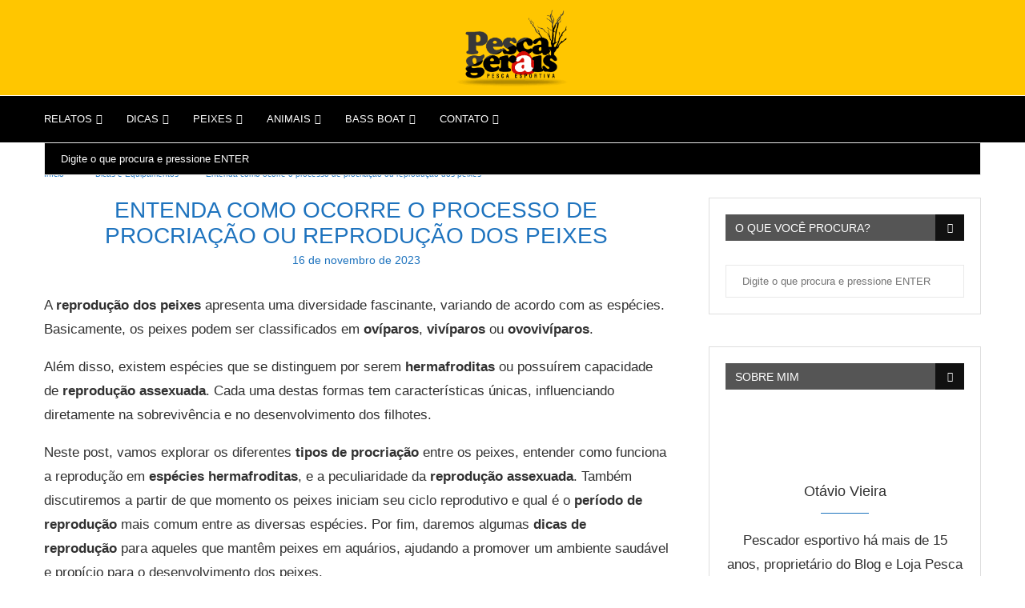

--- FILE ---
content_type: text/html; charset=UTF-8
request_url: https://blog.pescagerais.com.br/reproducao-dos-peixes/
body_size: 62018
content:
<!DOCTYPE html><html lang="pt-BR" prefix="og: https://ogp.me/ns#"><head><link rel="preconnect" href="https://fonts.gstatic.com" crossorigin /><link rel="dns-prefetch" href="https://fonts.gstatic.com" /><meta charset="UTF-8"><meta http-equiv="X-UA-Compatible" content="IE=edge"><meta name="viewport" content="width=device-width, initial-scale=1"><link rel="profile" href="https://gmpg.org/xfn/11"/><link rel="alternate" type="application/rss+xml" title="Pesca Gerais RSS Feed" href="https://blog.pescagerais.com.br/feed/"/><link rel="alternate" type="application/atom+xml" title="Pesca Gerais Atom Feed" href="https://blog.pescagerais.com.br/feed/atom/"/><link rel="pingback" href="https://blog.pescagerais.com.br/xmlrpc.php"/> <!--[if lt IE 9]> [script_0] <![endif]--><link rel='preconnect' href='https://fonts.googleapis.com'/><link rel='preconnect' href='https://fonts.gstatic.com'/><meta http-equiv='x-dns-prefetch-control' content='on'><link rel='dns-prefetch' href='//fonts.googleapis.com'/><link rel='dns-prefetch' href='//fonts.gstatic.com'/><link rel='dns-prefetch' href='//s.gravatar.com'/><link rel='dns-prefetch' href='//www.google-analytics.com'/> <script data-cfasync="false" data-pagespeed-no-defer>var gtm4wp_datalayer_name = "dataLayer";
	var dataLayer = dataLayer || [];</script> <title>Reprodução dos peixes: Veja os diversos tipos e como ocorre</title><meta name="description" content="A reprodução dos peixes inclui diferentes tipos, além de espécies hermafroditas ou que se reproduzem sem sexo. Veja mais sobre este processo."/><meta name="robots" content="follow, index, max-snippet:-1, max-video-preview:-1, max-image-preview:large"/><link rel="canonical" href="https://blog.pescagerais.com.br/reproducao-dos-peixes/"/><meta property="og:locale" content="pt_BR"/><meta property="og:type" content="article"/><meta property="og:title" content="Reprodução dos peixes: Veja os diversos tipos e como ocorre"/><meta property="og:description" content="A reprodução dos peixes inclui diferentes tipos, além de espécies hermafroditas ou que se reproduzem sem sexo. Veja mais sobre este processo."/><meta property="og:url" content="https://blog.pescagerais.com.br/reproducao-dos-peixes/"/><meta property="og:site_name" content="Pesca Gerais"/><meta property="article:publisher" content="https://www.facebook.com/PescaGerais"/><meta property="article:author" content="otaviocoelhovieira/"/><meta property="article:section" content="Dicas e Equipamentos"/><meta property="og:updated_time" content="2023-11-22T21:31:30-03:00"/><meta property="og:image" content="https://blog.pescagerais.com.br/wp-content/uploads/2021/08/como-e-reproducao-dos-peixes.jpg"/><meta property="og:image:secure_url" content="https://blog.pescagerais.com.br/wp-content/uploads/2021/08/como-e-reproducao-dos-peixes.jpg"/><meta property="og:image:width" content="1280"/><meta property="og:image:height" content="796"/><meta property="og:image:alt" content="Reprodução dos Peixes"/><meta property="og:image:type" content="image/jpeg"/><meta property="article:published_time" content="2023-11-16T07:01:40-03:00"/><meta property="article:modified_time" content="2023-11-22T21:31:30-03:00"/><meta property="og:video" content="https://www.youtube.com/embed/dR1Ax3z3HXY"/><meta property="video:duration" content="520"/><meta property="ya:ovs:upload_date" content="2013-09-26T08:13:13-07:00"/><meta property="ya:ovs:allow_embed" content="true"/><meta name="twitter:card" content="summary_large_image"/><meta name="twitter:title" content="Reprodução dos peixes: Veja os diversos tipos e como ocorre"/><meta name="twitter:description" content="A reprodução dos peixes inclui diferentes tipos, além de espécies hermafroditas ou que se reproduzem sem sexo. Veja mais sobre este processo."/><meta name="twitter:site" content="@pescagerais"/><meta name="twitter:creator" content="@otaviocvieira"/><meta name="twitter:image" content="https://blog.pescagerais.com.br/wp-content/uploads/2021/08/como-e-reproducao-dos-peixes.jpg"/><meta name="twitter:label1" content="Escrito por"/><meta name="twitter:data1" content="Otávio Vieira"/><meta name="twitter:label2" content="Tempo para leitura"/><meta name="twitter:data2" content="9 minutos"/> <script type="application/ld+json" class="rank-math-schema-pro">{"@context":"https://schema.org","@graph":[{"@type":["SportingGoodsStore","Organization"],"@id":"https://blog.pescagerais.com.br/#organization","name":"Blog Pesca Gerais","url":"https://blog.pescagerais.com.br","sameAs":["https://www.facebook.com/PescaGerais","https://twitter.com/pescagerais"],"email":"blogpescagerais@gmail.com","logo":{"@type":"ImageObject","@id":"https://blog.pescagerais.com.br/#logo","url":"https://blog.pescagerais.com.br/wp-content/uploads/2016/08/logo-pesca-gerais-torneio.png","contentUrl":"https://blog.pescagerais.com.br/wp-content/uploads/2016/08/logo-pesca-gerais-torneio.png","caption":"Pesca Gerais","inLanguage":"pt-BR","width":"475","height":"313"},"openingHours":["Monday,Tuesday,Wednesday,Thursday,Friday,Saturday,Sunday 09:00-17:00"],"image":{"@id":"https://blog.pescagerais.com.br/#logo"}},{"@type":"WebSite","@id":"https://blog.pescagerais.com.br/#website","url":"https://blog.pescagerais.com.br","name":"Pesca Gerais","publisher":{"@id":"https://blog.pescagerais.com.br/#organization"},"inLanguage":"pt-BR"},{"@type":"ImageObject","@id":"https://blog.pescagerais.com.br/wp-content/uploads/2021/08/como-e-reproducao-dos-peixes.jpg","url":"https://blog.pescagerais.com.br/wp-content/uploads/2021/08/como-e-reproducao-dos-peixes.jpg","width":"1280","height":"796","caption":"Reprodu\u00e7\u00e3o dos Peixes","inLanguage":"pt-BR"},{"@type":"WebPage","@id":"https://blog.pescagerais.com.br/reproducao-dos-peixes/#webpage","url":"https://blog.pescagerais.com.br/reproducao-dos-peixes/","name":"Reprodu\u00e7\u00e3o dos peixes: Veja os diversos tipos e como ocorre","datePublished":"2023-11-16T07:01:40-03:00","dateModified":"2023-11-22T21:31:30-03:00","isPartOf":{"@id":"https://blog.pescagerais.com.br/#website"},"primaryImageOfPage":{"@id":"https://blog.pescagerais.com.br/wp-content/uploads/2021/08/como-e-reproducao-dos-peixes.jpg"},"inLanguage":"pt-BR"},{"@type":"Person","@id":"https://blog.pescagerais.com.br/author/otavio-pg-2021/","name":"Ot\u00e1vio Vieira","url":"https://blog.pescagerais.com.br/author/otavio-pg-2021/","image":{"@type":"ImageObject","@id":"https://secure.gravatar.com/avatar/ebe9fc2091935360d4387fd475309dff0bb9e1c53d2307f18f56182e8c8ae5d3?s=96&amp;d=mm&amp;r=g","url":"https://secure.gravatar.com/avatar/ebe9fc2091935360d4387fd475309dff0bb9e1c53d2307f18f56182e8c8ae5d3?s=96&amp;d=mm&amp;r=g","caption":"Ot\u00e1vio Vieira","inLanguage":"pt-BR"},"sameAs":["otaviocoelhovieira/","https://twitter.com/otaviocvieira"],"worksFor":{"@id":"https://blog.pescagerais.com.br/#organization"}},{"headline":"Reprodu\u00e7\u00e3o dos peixes: Veja os diversos tipos e como ocorre","description":"A reprodu\u00e7\u00e3o dos peixes inclui diferentes tipos, al\u00e9m de esp\u00e9cies hermafroditas ou que se reproduzem sem sexo. Veja mais sobre este processo.","datePublished":"2023-11-16T07:01:40-03:00","dateModified":"2023-11-22T21:31:30-03:00","image":{"@id":"https://blog.pescagerais.com.br/wp-content/uploads/2021/08/como-e-reproducao-dos-peixes.jpg"},"author":{"@id":"https://blog.pescagerais.com.br/author/otavio-pg-2021/","name":"Ot\u00e1vio Vieira"},"@type":"NewsArticle","copyrightYear":"2023","name":"Reprodu\u00e7\u00e3o dos peixes: Veja os diversos tipos e como ocorre","@id":"https://blog.pescagerais.com.br/reproducao-dos-peixes/#schema-342804","isPartOf":{"@id":"https://blog.pescagerais.com.br/reproducao-dos-peixes/#webpage"},"publisher":{"@id":"https://blog.pescagerais.com.br/#organization"},"inLanguage":"pt-BR","mainEntityOfPage":{"@id":"https://blog.pescagerais.com.br/reproducao-dos-peixes/#webpage"}},{"@type":"VideoObject","name":"Embrapa - Reprodu\u00e7\u00e3o de Peixes Migradores","description":"V\u00eddeo T\u00e9cnico produzido pela Pel\u00edcula V\u00eddeo Design para a Embrapa Pesca e Aquicultura, localizada em Palmas, Tocantins. Captado, editado e finalizado em Full...","uploadDate":"2013-09-26T08:13:13-07:00","thumbnailUrl":"https://blog.pescagerais.com.br/wp-content/uploads/2021/08/como-e-reproducao-dos-peixes.jpg","embedUrl":"https://www.youtube.com/embed/dR1Ax3z3HXY","duration":"PT8M40S","width":"1280","height":"720","isFamilyFriendly":"True","@id":"https://blog.pescagerais.com.br/reproducao-dos-peixes/#schema-342805","isPartOf":{"@id":"https://blog.pescagerais.com.br/reproducao-dos-peixes/#webpage"},"publisher":{"@id":"https://blog.pescagerais.com.br/#organization"},"inLanguage":"pt-BR"}]}</script> <link rel='dns-prefetch' href='//fonts.googleapis.com'/><link rel="alternate" type="application/rss+xml" title="Feed para Pesca Gerais &raquo;" href="https://blog.pescagerais.com.br/feed/"/><link rel="alternate" type="application/rss+xml" title="Feed de comentários para Pesca Gerais &raquo;" href="https://blog.pescagerais.com.br/comments/feed/"/><link rel="alternate" type="application/rss+xml" title="Feed de comentários para Pesca Gerais &raquo; Entenda como ocorre o processo de procriação ou reprodução dos peixes" href="https://blog.pescagerais.com.br/reproducao-dos-peixes/feed/"/><link rel="alternate" title="oEmbed (JSON)" type="application/json+oembed" href="https://blog.pescagerais.com.br/wp-json/oembed/1.0/embed?url=https%3A%2F%2Fblog.pescagerais.com.br%2Freproducao-dos-peixes%2F"/><link rel="alternate" title="oEmbed (XML)" type="text/xml+oembed" href="https://blog.pescagerais.com.br/wp-json/oembed/1.0/embed?url=https%3A%2F%2Fblog.pescagerais.com.br%2Freproducao-dos-peixes%2F&format=xml"/><style id='wp-img-auto-sizes-contain-inline-css' type='text/css'>img:is([sizes=auto i],[sizes^="auto," i]){contain-intrinsic-size:3000px 1500px} /*# sourceURL=wp-img-auto-sizes-contain-inline-css */</style><link rel="stylesheet" id="litespeed-cache-dummy-css" media="all" data-soledad_pagespeed-delay data-href="https://blog.pescagerais.com.br/wp-content/cache/soledad_pagespeed/css/86f0de2aa1f081c4e7745e51c2259dab.css?v=1"/><link rel="stylesheet" id="penci-folding-css" media="all" data-soledad_pagespeed-delay data-href="https://blog.pescagerais.com.br/wp-content/cache/soledad_pagespeed/css/da0fef0cac7f4ab24698955bf9a00bbc.css?v=1"/><style id='wp-emoji-styles-inline-css' type='text/css'>img.wp-smiley, img.emoji { display: inline !important; border: none !important; box-shadow: none !important; height: 1em !important; width: 1em !important; margin: 0 0.07em !important; vertical-align: -0.1em !important; background: none !important; padding: 0 !important; } /*# sourceURL=wp-emoji-styles-inline-css */</style><style id='soledad_pagespeed-wp-block-library-css'>@charset "UTF-8";:where(.wp-block-columns.has-background){padding:1.25em 2.375em;}.wp-block-image{margin:0 0 1em;}.wp-block-image img{height:auto;max-width:100%;vertical-align:bottom;}.wp-block-image:not(.is-style-rounded)>a,.wp-block-image:not(.is-style-rounded) img{border-radius:inherit;}.wp-block-image.aligncenter{text-align:center;}.wp-block-image.aligncenter,.wp-block-image .aligncenter,.wp-block-image.alignleft,.wp-block-image .alignleft,.wp-block-image.alignright,.wp-block-image .alignright{display:table;}.wp-block-image .aligncenter{margin-left:auto;margin-right:auto;}.wp-block-image figure{margin:0;}ol,ul{box-sizing:border-box;}:where(p.has-text-color:not(.has-link-color)) a{color:inherit;}:root{--wp--preset--font-size--normal:16px;--wp--preset--font-size--huge:42px;}.has-text-align-center{text-align:center;}.aligncenter{clear:both;}html :where(.has-border-color),html :where([style*=border-width]){border-style:solid;}html :where(img[class*=wp-image-]){height:auto;max-width:100%;}</style><link rel="stylesheet" id="wp-block-library-css" media="all" data-soledad_pagespeed-delay data-href="https://blog.pescagerais.com.br/wp-includes/css/dist/block-library/style.min.css?ver=6.9"/><style id='wp-block-library-theme-inline-css' type='text/css'>.wp-block-audio :where(figcaption){color:#555;font-size:13px;text-align:center}.is-dark-theme .wp-block-audio :where(figcaption){color:#ffffffa6}.wp-block-audio{margin:0 0 1em}.wp-block-code{border:1px solid #ccc;border-radius:4px;font-family:Menlo,Consolas,monaco,monospace;padding:.8em 1em}.wp-block-embed :where(figcaption){color:#555;font-size:13px;text-align:center}.is-dark-theme .wp-block-embed :where(figcaption){color:#ffffffa6}.wp-block-embed{margin:0 0 1em}.blocks-gallery-caption{color:#555;font-size:13px;text-align:center}.is-dark-theme .blocks-gallery-caption{color:#ffffffa6}:root :where(.wp-block-image figcaption){color:#555;font-size:13px;text-align:center}.is-dark-theme :root :where(.wp-block-image figcaption){color:#ffffffa6}.wp-block-image{margin:0 0 1em}.wp-block-pullquote{border-bottom:4px solid;border-top:4px solid;color:currentColor;margin-bottom:1.75em}.wp-block-pullquote :where(cite),.wp-block-pullquote :where(footer),.wp-block-pullquote__citation{color:currentColor;font-size:.8125em;font-style:normal;text-transform:uppercase}.wp-block-quote{border-left:.25em solid;margin:0 0 1.75em;padding-left:1em}.wp-block-quote cite,.wp-block-quote footer{color:currentColor;font-size:.8125em;font-style:normal;position:relative}.wp-block-quote:where(.has-text-align-right){border-left:none;border-right:.25em solid;padding-left:0;padding-right:1em}.wp-block-quote:where(.has-text-align-center){border:none;padding-left:0}.wp-block-quote.is-large,.wp-block-quote.is-style-large,.wp-block-quote:where(.is-style-plain){border:none}.wp-block-search .wp-block-search__label{font-weight:700}.wp-block-search__button{border:1px solid #ccc;padding:.375em .625em}:where(.wp-block-group.has-background){padding:1.25em 2.375em}.wp-block-separator.has-css-opacity{opacity:.4}.wp-block-separator{border:none;border-bottom:2px solid;margin-left:auto;margin-right:auto}.wp-block-separator.has-alpha-channel-opacity{opacity:1}.wp-block-separator:not(.is-style-wide):not(.is-style-dots){width:100px}.wp-block-separator.has-background:not(.is-style-dots){border-bottom:none;height:1px}.wp-block-separator.has-background:not(.is-style-wide):not(.is-style-dots){height:2px}.wp-block-table{margin:0 0 1em}.wp-block-table td,.wp-block-table th{word-break:normal}.wp-block-table :where(figcaption){color:#555;font-size:13px;text-align:center}.is-dark-theme .wp-block-table :where(figcaption){color:#ffffffa6}.wp-block-video :where(figcaption){color:#555;font-size:13px;text-align:center}.is-dark-theme .wp-block-video :where(figcaption){color:#ffffffa6}.wp-block-video{margin:0 0 1em}:root :where(.wp-block-template-part.has-background){margin-bottom:0;margin-top:0;padding:1.25em 2.375em} /*# sourceURL=/wp-includes/css/dist/block-library/theme.min.css */</style><style id='classic-theme-styles-inline-css' type='text/css'>/*! This file is auto-generated */ .wp-block-button__link{color:#fff;background-color:#32373c;border-radius:9999px;box-shadow:none;text-decoration:none;padding:calc(.667em + 2px) calc(1.333em + 2px);font-size:1.125em}.wp-block-file__button{background:#32373c;color:#fff;text-decoration:none} /*# sourceURL=/wp-includes/css/classic-themes.min.css */</style><style id='block-soledad-style-inline-css' type='text/css'>.pchead-e-block{--pcborder-cl:#dedede;--pcaccent-cl:#6eb48c}.heading1-style-1>h1,.heading1-style-2>h1,.heading2-style-1>h2,.heading2-style-2>h2,.heading3-style-1>h3,.heading3-style-2>h3,.heading4-style-1>h4,.heading4-style-2>h4,.heading5-style-1>h5,.heading5-style-2>h5{padding-bottom:8px;border-bottom:1px solid var(--pcborder-cl);overflow:hidden}.heading1-style-2>h1,.heading2-style-2>h2,.heading3-style-2>h3,.heading4-style-2>h4,.heading5-style-2>h5{border-bottom-width:0;position:relative}.heading1-style-2>h1:before,.heading2-style-2>h2:before,.heading3-style-2>h3:before,.heading4-style-2>h4:before,.heading5-style-2>h5:before{content:'';width:50px;height:2px;bottom:0;left:0;z-index:2;background:var(--pcaccent-cl);position:absolute}.heading1-style-2>h1:after,.heading2-style-2>h2:after,.heading3-style-2>h3:after,.heading4-style-2>h4:after,.heading5-style-2>h5:after{content:'';width:100%;height:2px;bottom:0;left:20px;z-index:1;background:var(--pcborder-cl);position:absolute}.heading1-style-3>h1,.heading1-style-4>h1,.heading2-style-3>h2,.heading2-style-4>h2,.heading3-style-3>h3,.heading3-style-4>h3,.heading4-style-3>h4,.heading4-style-4>h4,.heading5-style-3>h5,.heading5-style-4>h5{position:relative;padding-left:20px}.heading1-style-3>h1:before,.heading1-style-4>h1:before,.heading2-style-3>h2:before,.heading2-style-4>h2:before,.heading3-style-3>h3:before,.heading3-style-4>h3:before,.heading4-style-3>h4:before,.heading4-style-4>h4:before,.heading5-style-3>h5:before,.heading5-style-4>h5:before{width:10px;height:100%;content:'';position:absolute;top:0;left:0;bottom:0;background:var(--pcaccent-cl)}.heading1-style-4>h1,.heading2-style-4>h2,.heading3-style-4>h3,.heading4-style-4>h4,.heading5-style-4>h5{padding:10px 20px;background:#f1f1f1}.heading1-style-5>h1,.heading2-style-5>h2,.heading3-style-5>h3,.heading4-style-5>h4,.heading5-style-5>h5{position:relative;z-index:1}.heading1-style-5>h1:before,.heading2-style-5>h2:before,.heading3-style-5>h3:before,.heading4-style-5>h4:before,.heading5-style-5>h5:before{content:"";position:absolute;left:0;bottom:0;width:200px;height:50%;transform:skew(-25deg) translateX(0);background:var(--pcaccent-cl);z-index:-1;opacity:.4}.heading1-style-6>h1,.heading2-style-6>h2,.heading3-style-6>h3,.heading4-style-6>h4,.heading5-style-6>h5{text-decoration:underline;text-underline-offset:2px;text-decoration-thickness:4px;text-decoration-color:var(--pcaccent-cl)} /*# sourceURL=https://blog.pescagerais.com.br/wp-content/themes/soledad/inc/block/heading-styles/build/style.min.css */</style><style id='global-styles-inline-css' type='text/css'>:root{--wp--preset--aspect-ratio--square: 1;--wp--preset--aspect-ratio--4-3: 4/3;--wp--preset--aspect-ratio--3-4: 3/4;--wp--preset--aspect-ratio--3-2: 3/2;--wp--preset--aspect-ratio--2-3: 2/3;--wp--preset--aspect-ratio--16-9: 16/9;--wp--preset--aspect-ratio--9-16: 9/16;--wp--preset--color--black: #000000;--wp--preset--color--cyan-bluish-gray: #abb8c3;--wp--preset--color--white: #ffffff;--wp--preset--color--pale-pink: #f78da7;--wp--preset--color--vivid-red: #cf2e2e;--wp--preset--color--luminous-vivid-orange: #ff6900;--wp--preset--color--luminous-vivid-amber: #fcb900;--wp--preset--color--light-green-cyan: #7bdcb5;--wp--preset--color--vivid-green-cyan: #00d084;--wp--preset--color--pale-cyan-blue: #8ed1fc;--wp--preset--color--vivid-cyan-blue: #0693e3;--wp--preset--color--vivid-purple: #9b51e0;--wp--preset--gradient--vivid-cyan-blue-to-vivid-purple: linear-gradient(135deg,rgb(6,147,227) 0%,rgb(155,81,224) 100%);--wp--preset--gradient--light-green-cyan-to-vivid-green-cyan: linear-gradient(135deg,rgb(122,220,180) 0%,rgb(0,208,130) 100%);--wp--preset--gradient--luminous-vivid-amber-to-luminous-vivid-orange: linear-gradient(135deg,rgb(252,185,0) 0%,rgb(255,105,0) 100%);--wp--preset--gradient--luminous-vivid-orange-to-vivid-red: linear-gradient(135deg,rgb(255,105,0) 0%,rgb(207,46,46) 100%);--wp--preset--gradient--very-light-gray-to-cyan-bluish-gray: linear-gradient(135deg,rgb(238,238,238) 0%,rgb(169,184,195) 100%);--wp--preset--gradient--cool-to-warm-spectrum: linear-gradient(135deg,rgb(74,234,220) 0%,rgb(151,120,209) 20%,rgb(207,42,186) 40%,rgb(238,44,130) 60%,rgb(251,105,98) 80%,rgb(254,248,76) 100%);--wp--preset--gradient--blush-light-purple: linear-gradient(135deg,rgb(255,206,236) 0%,rgb(152,150,240) 100%);--wp--preset--gradient--blush-bordeaux: linear-gradient(135deg,rgb(254,205,165) 0%,rgb(254,45,45) 50%,rgb(107,0,62) 100%);--wp--preset--gradient--luminous-dusk: linear-gradient(135deg,rgb(255,203,112) 0%,rgb(199,81,192) 50%,rgb(65,88,208) 100%);--wp--preset--gradient--pale-ocean: linear-gradient(135deg,rgb(255,245,203) 0%,rgb(182,227,212) 50%,rgb(51,167,181) 100%);--wp--preset--gradient--electric-grass: linear-gradient(135deg,rgb(202,248,128) 0%,rgb(113,206,126) 100%);--wp--preset--gradient--midnight: linear-gradient(135deg,rgb(2,3,129) 0%,rgb(40,116,252) 100%);--wp--preset--font-size--small: 12px;--wp--preset--font-size--medium: 20px;--wp--preset--font-size--large: 32px;--wp--preset--font-size--x-large: 42px;--wp--preset--font-size--normal: 14px;--wp--preset--font-size--huge: 42px;--wp--preset--spacing--20: 0.44rem;--wp--preset--spacing--30: 0.67rem;--wp--preset--spacing--40: 1rem;--wp--preset--spacing--50: 1.5rem;--wp--preset--spacing--60: 2.25rem;--wp--preset--spacing--70: 3.38rem;--wp--preset--spacing--80: 5.06rem;--wp--preset--shadow--natural: 6px 6px 9px rgba(0, 0, 0, 0.2);--wp--preset--shadow--deep: 12px 12px 50px rgba(0, 0, 0, 0.4);--wp--preset--shadow--sharp: 6px 6px 0px rgba(0, 0, 0, 0.2);--wp--preset--shadow--outlined: 6px 6px 0px -3px rgb(255, 255, 255), 6px 6px rgb(0, 0, 0);--wp--preset--shadow--crisp: 6px 6px 0px rgb(0, 0, 0);}:where(.is-layout-flex){gap: 0.5em;}:where(.is-layout-grid){gap: 0.5em;}body .is-layout-flex{display: flex;}.is-layout-flex{flex-wrap: wrap;align-items: center;}.is-layout-flex > :is(*, div){margin: 0;}body .is-layout-grid{display: grid;}.is-layout-grid > :is(*, div){margin: 0;}:where(.wp-block-columns.is-layout-flex){gap: 2em;}:where(.wp-block-columns.is-layout-grid){gap: 2em;}:where(.wp-block-post-template.is-layout-flex){gap: 1.25em;}:where(.wp-block-post-template.is-layout-grid){gap: 1.25em;}.has-black-color{color: var(--wp--preset--color--black) !important;}.has-cyan-bluish-gray-color{color: var(--wp--preset--color--cyan-bluish-gray) !important;}.has-white-color{color: var(--wp--preset--color--white) !important;}.has-pale-pink-color{color: var(--wp--preset--color--pale-pink) !important;}.has-vivid-red-color{color: var(--wp--preset--color--vivid-red) !important;}.has-luminous-vivid-orange-color{color: var(--wp--preset--color--luminous-vivid-orange) !important;}.has-luminous-vivid-amber-color{color: var(--wp--preset--color--luminous-vivid-amber) !important;}.has-light-green-cyan-color{color: var(--wp--preset--color--light-green-cyan) !important;}.has-vivid-green-cyan-color{color: var(--wp--preset--color--vivid-green-cyan) !important;}.has-pale-cyan-blue-color{color: var(--wp--preset--color--pale-cyan-blue) !important;}.has-vivid-cyan-blue-color{color: var(--wp--preset--color--vivid-cyan-blue) !important;}.has-vivid-purple-color{color: var(--wp--preset--color--vivid-purple) !important;}.has-black-background-color{background-color: var(--wp--preset--color--black) !important;}.has-cyan-bluish-gray-background-color{background-color: var(--wp--preset--color--cyan-bluish-gray) !important;}.has-white-background-color{background-color: var(--wp--preset--color--white) !important;}.has-pale-pink-background-color{background-color: var(--wp--preset--color--pale-pink) !important;}.has-vivid-red-background-color{background-color: var(--wp--preset--color--vivid-red) !important;}.has-luminous-vivid-orange-background-color{background-color: var(--wp--preset--color--luminous-vivid-orange) !important;}.has-luminous-vivid-amber-background-color{background-color: var(--wp--preset--color--luminous-vivid-amber) !important;}.has-light-green-cyan-background-color{background-color: var(--wp--preset--color--light-green-cyan) !important;}.has-vivid-green-cyan-background-color{background-color: var(--wp--preset--color--vivid-green-cyan) !important;}.has-pale-cyan-blue-background-color{background-color: var(--wp--preset--color--pale-cyan-blue) !important;}.has-vivid-cyan-blue-background-color{background-color: var(--wp--preset--color--vivid-cyan-blue) !important;}.has-vivid-purple-background-color{background-color: var(--wp--preset--color--vivid-purple) !important;}.has-black-border-color{border-color: var(--wp--preset--color--black) !important;}.has-cyan-bluish-gray-border-color{border-color: var(--wp--preset--color--cyan-bluish-gray) !important;}.has-white-border-color{border-color: var(--wp--preset--color--white) !important;}.has-pale-pink-border-color{border-color: var(--wp--preset--color--pale-pink) !important;}.has-vivid-red-border-color{border-color: var(--wp--preset--color--vivid-red) !important;}.has-luminous-vivid-orange-border-color{border-color: var(--wp--preset--color--luminous-vivid-orange) !important;}.has-luminous-vivid-amber-border-color{border-color: var(--wp--preset--color--luminous-vivid-amber) !important;}.has-light-green-cyan-border-color{border-color: var(--wp--preset--color--light-green-cyan) !important;}.has-vivid-green-cyan-border-color{border-color: var(--wp--preset--color--vivid-green-cyan) !important;}.has-pale-cyan-blue-border-color{border-color: var(--wp--preset--color--pale-cyan-blue) !important;}.has-vivid-cyan-blue-border-color{border-color: var(--wp--preset--color--vivid-cyan-blue) !important;}.has-vivid-purple-border-color{border-color: var(--wp--preset--color--vivid-purple) !important;}.has-vivid-cyan-blue-to-vivid-purple-gradient-background{background: var(--wp--preset--gradient--vivid-cyan-blue-to-vivid-purple) !important;}.has-light-green-cyan-to-vivid-green-cyan-gradient-background{background: var(--wp--preset--gradient--light-green-cyan-to-vivid-green-cyan) !important;}.has-luminous-vivid-amber-to-luminous-vivid-orange-gradient-background{background: var(--wp--preset--gradient--luminous-vivid-amber-to-luminous-vivid-orange) !important;}.has-luminous-vivid-orange-to-vivid-red-gradient-background{background: var(--wp--preset--gradient--luminous-vivid-orange-to-vivid-red) !important;}.has-very-light-gray-to-cyan-bluish-gray-gradient-background{background: var(--wp--preset--gradient--very-light-gray-to-cyan-bluish-gray) !important;}.has-cool-to-warm-spectrum-gradient-background{background: var(--wp--preset--gradient--cool-to-warm-spectrum) !important;}.has-blush-light-purple-gradient-background{background: var(--wp--preset--gradient--blush-light-purple) !important;}.has-blush-bordeaux-gradient-background{background: var(--wp--preset--gradient--blush-bordeaux) !important;}.has-luminous-dusk-gradient-background{background: var(--wp--preset--gradient--luminous-dusk) !important;}.has-pale-ocean-gradient-background{background: var(--wp--preset--gradient--pale-ocean) !important;}.has-electric-grass-gradient-background{background: var(--wp--preset--gradient--electric-grass) !important;}.has-midnight-gradient-background{background: var(--wp--preset--gradient--midnight) !important;}.has-small-font-size{font-size: var(--wp--preset--font-size--small) !important;}.has-medium-font-size{font-size: var(--wp--preset--font-size--medium) !important;}.has-large-font-size{font-size: var(--wp--preset--font-size--large) !important;}.has-x-large-font-size{font-size: var(--wp--preset--font-size--x-large) !important;} :where(.wp-block-post-template.is-layout-flex){gap: 1.25em;}:where(.wp-block-post-template.is-layout-grid){gap: 1.25em;} :where(.wp-block-term-template.is-layout-flex){gap: 1.25em;}:where(.wp-block-term-template.is-layout-grid){gap: 1.25em;} :where(.wp-block-columns.is-layout-flex){gap: 2em;}:where(.wp-block-columns.is-layout-grid){gap: 2em;} :root :where(.wp-block-pullquote){font-size: 1.5em;line-height: 1.6;} /*# sourceURL=global-styles-inline-css */</style><style id='soledad_pagespeed-ez-toc-css'>#ez-toc-container{background:#f9f9f9;border:1px solid #aaa;border-radius:4px;-webkit-box-shadow:0 1px 1px rgba(0,0,0,.05);box-shadow:0 1px 1px rgba(0,0,0,.05);display:table;margin-bottom:1em;padding:10px;position:relative;width:auto;}#ez-toc-container ul ul,.ez-toc div.ez-toc-widget-container ul ul{margin-left:1.5em;}#ez-toc-container li,#ez-toc-container ul{padding:0;}#ez-toc-container li,#ez-toc-container ul,#ez-toc-container ul li,div.ez-toc-widget-container,div.ez-toc-widget-container li{background:0 0;list-style:none;line-height:1.6;margin:0;overflow:hidden;z-index:1;}#ez-toc-container p.ez-toc-title{text-align:left;line-height:1.45;margin:0;padding:0;}.ez-toc-title-container{display:table;width:100%;}.ez-toc-title,.ez-toc-title-toggle{display:inline;text-align:left;vertical-align:middle;}#ez-toc-container div.ez-toc-title-container+ul.ez-toc-list{margin-top:1em;}#ez-toc-container a{color:#444;box-shadow:none;text-decoration:none;text-shadow:none;}#ez-toc-container a:visited{color:#9f9f9f;}#ez-toc-container a:hover{text-decoration:underline;}.ez-toc-btn:focus{outline:#333 dotted thin;outline:-webkit-focus-ring-color auto 5px;outline-offset:-2px;}.ez-toc-btn:focus,.ez-toc-btn:hover{color:#333;text-decoration:none;}.ez-toc-btn-default.active,.ez-toc-btn-default:active,.ez-toc-btn-default:focus,.ez-toc-btn-default:hover{color:#333;background-color:#ebebeb;border-color:#adadad;}.ez-toc-btn-sm,.ez-toc-btn-xs{padding:5px 10px;font-size:12px;line-height:1.5;border-radius:3px;}.ez-toc-glyphicon,[class*=ez-toc-icon-]{font-style:normal;font-weight:400;line-height:1;-webkit-font-smoothing:antialiased;-moz-osx-font-smoothing:grayscale;}.ez-toc-btn-xs{padding:1px 5px;}.ez-toc-btn-default:active{-webkit-box-shadow:inset 0 3px 5px rgba(0,0,0,.125);box-shadow:inset 0 3px 5px rgba(0,0,0,.125);}.ez-toc-btn-default:focus,.ez-toc-btn-default:hover{background-color:#e0e0e0;background-position:0 -15px;}.ez-toc-pull-right{float:right !important;margin-left:10px;}.ez-toc-glyphicon{position:relative;top:1px;display:inline-block;font-family:"Glyphicons Halflings";}.ez-toc-glyphicon:empty{width:1em;}.ez-toc-toggle i.ez-toc-glyphicon,label.cssicon .ez-toc-glyphicon:empty{font-size:16px;margin-left:2px;}[class*=ez-toc-icon-]{font-family:ez-toc-icomoon !important;speak:none;font-variant:normal;text-transform:none;}.ez-toc-icon-toggle:before{content:"";}#ez-toc-container input,.ez-toc-toggle #item{position:absolute;left:-999em;}#ez-toc-container input[type=checkbox]:checked+nav{opacity:0;max-height:0;border:none;display:none;}#ez-toc-container label{float:right;position:relative;font-size:16px;padding:0 4px 0 5px;border:1px solid #999191;border-radius:5px;cursor:pointer;left:10px;}div#ez-toc-container p.ez-toc-title{display:contents;}div#ez-toc-container{padding-right:20px;}#ez-toc-container a.ez-toc-toggle{color:#444;background:inherit;border:inherit;}</style><link rel="stylesheet" id="ez-toc-css" media="all" data-soledad_pagespeed-delay data-href="https://blog.pescagerais.com.br/wp-content/plugins/easy-table-of-contents/assets/css/screen.min.css?ver=2.0.80"/><style id='ez-toc-inline-css' type='text/css'>div#ez-toc-container .ez-toc-title {font-size: 120%;}div#ez-toc-container .ez-toc-title {font-weight: 500;}div#ez-toc-container ul li , div#ez-toc-container ul li a {font-size: 95%;}div#ez-toc-container ul li , div#ez-toc-container ul li a {font-weight: 500;}div#ez-toc-container nav ul ul li {font-size: 90%;}div#ez-toc-container {background: #eaeaea;border: 1px solid #ffffff;width: 100%;}div#ez-toc-container p.ez-toc-title , #ez-toc-container .ez_toc_custom_title_icon , #ez-toc-container .ez_toc_custom_toc_icon {color: #0066bf;}div#ez-toc-container ul.ez-toc-list a {color: #000000;}div#ez-toc-container ul.ez-toc-list a:hover {color: #2a6496;}div#ez-toc-container ul.ez-toc-list a:visited {color: #dd3333;}.ez-toc-counter nav ul li a::before {color: ;}.ez-toc-box-title {font-weight: bold; margin-bottom: 10px; text-align: center; text-transform: uppercase; letter-spacing: 1px; color: #666; padding-bottom: 5px;position:absolute;top:-4%;left:5%;background-color: inherit;transition: top 0.3s ease;}.ez-toc-box-title.toc-closed {top:-25%;} .ez-toc-container-direction {direction: ltr;}.ez-toc-counter ul {direction: ltr;counter-reset: item ;}.ez-toc-counter nav ul li a::before {content: counter(item, disc) ' ';margin-right: .2em; counter-increment: item;flex-grow: 0;flex-shrink: 0;float: left; }.ez-toc-widget-direction {direction: ltr;}.ez-toc-widget-container ul {direction: ltr;counter-reset: item ;}.ez-toc-widget-container nav ul li a::before {content: counter(item, disc) ' ';margin-right: .2em; counter-increment: item;flex-grow: 0;flex-shrink: 0;float: left; } /*# sourceURL=ez-toc-inline-css */</style><link rel="stylesheet" id="penci-fonts-css" data-soledad_pagespeed-delay data-href="https://blog.pescagerais.com.br/wp-content/cache/soledad_pagespeed/css/4d566455db5729eb466ef7cfb08ca3cf.css?v=1"/><style id='soledad_pagespeed-penci-main-style-css'>.mfp-hide{display:none !important;}button::-moz-focus-inner{padding:0;border:0;}@-webkit-keyframes fadeOut{0%{opacity:1;}100%{opacity:0;}}@keyframes fadeOut{0%{opacity:1;}100%{opacity:0;}}@-webkit-keyframes bounce{from,20%,53%,80%,to{-webkit-animation-timing-function:cubic-bezier(.215,.61,.355,1);animation-timing-function:cubic-bezier(.215,.61,.355,1);-webkit-transform:translate3d(0,0,0);transform:translate3d(0,0,0);}40%,43%{-webkit-animation-timing-function:cubic-bezier(.755,.05,.855,.06);animation-timing-function:cubic-bezier(.755,.05,.855,.06);-webkit-transform:translate3d(0,-30px,0);transform:translate3d(0,-30px,0);}70%{-webkit-animation-timing-function:cubic-bezier(.755,.05,.855,.06);animation-timing-function:cubic-bezier(.755,.05,.855,.06);-webkit-transform:translate3d(0,-15px,0);transform:translate3d(0,-15px,0);}90%{-webkit-transform:translate3d(0,-4px,0);transform:translate3d(0,-4px,0);}}@keyframes bounce{from,20%,53%,80%,to{-webkit-animation-timing-function:cubic-bezier(.215,.61,.355,1);animation-timing-function:cubic-bezier(.215,.61,.355,1);-webkit-transform:translate3d(0,0,0);transform:translate3d(0,0,0);}40%,43%{-webkit-animation-timing-function:cubic-bezier(.755,.05,.855,.06);animation-timing-function:cubic-bezier(.755,.05,.855,.06);-webkit-transform:translate3d(0,-30px,0);transform:translate3d(0,-30px,0);}70%{-webkit-animation-timing-function:cubic-bezier(.755,.05,.855,.06);animation-timing-function:cubic-bezier(.755,.05,.855,.06);-webkit-transform:translate3d(0,-15px,0);transform:translate3d(0,-15px,0);}90%{-webkit-transform:translate3d(0,-4px,0);transform:translate3d(0,-4px,0);}}@-webkit-keyframes flash{from,50%,to{opacity:1;}25%,75%{opacity:0;}}@keyframes flash{from,50%,to{opacity:1;}25%,75%{opacity:0;}}@-webkit-keyframes pulse{from{-webkit-transform:scale3d(1,1,1);transform:scale3d(1,1,1);}50%{-webkit-transform:scale3d(1.05,1.05,1.05);transform:scale3d(1.05,1.05,1.05);}to{-webkit-transform:scale3d(1,1,1);transform:scale3d(1,1,1);}}@keyframes pulse{from{-webkit-transform:scale3d(1,1,1);transform:scale3d(1,1,1);}50%{-webkit-transform:scale3d(1.05,1.05,1.05);transform:scale3d(1.05,1.05,1.05);}to{-webkit-transform:scale3d(1,1,1);transform:scale3d(1,1,1);}}@-webkit-keyframes rubberBand{from{-webkit-transform:scale3d(1,1,1);transform:scale3d(1,1,1);}30%{-webkit-transform:scale3d(1.25,.75,1);transform:scale3d(1.25,.75,1);}40%{-webkit-transform:scale3d(.75,1.25,1);transform:scale3d(.75,1.25,1);}50%{-webkit-transform:scale3d(1.15,.85,1);transform:scale3d(1.15,.85,1);}65%{-webkit-transform:scale3d(.95,1.05,1);transform:scale3d(.95,1.05,1);}75%{-webkit-transform:scale3d(1.05,.95,1);transform:scale3d(1.05,.95,1);}to{-webkit-transform:scale3d(1,1,1);transform:scale3d(1,1,1);}}@keyframes rubberBand{from{-webkit-transform:scale3d(1,1,1);transform:scale3d(1,1,1);}30%{-webkit-transform:scale3d(1.25,.75,1);transform:scale3d(1.25,.75,1);}40%{-webkit-transform:scale3d(.75,1.25,1);transform:scale3d(.75,1.25,1);}50%{-webkit-transform:scale3d(1.15,.85,1);transform:scale3d(1.15,.85,1);}65%{-webkit-transform:scale3d(.95,1.05,1);transform:scale3d(.95,1.05,1);}75%{-webkit-transform:scale3d(1.05,.95,1);transform:scale3d(1.05,.95,1);}to{-webkit-transform:scale3d(1,1,1);transform:scale3d(1,1,1);}}@-webkit-keyframes shake{from,to{-webkit-transform:translate3d(0,0,0);transform:translate3d(0,0,0);}10%,30%,50%,70%,90%{-webkit-transform:translate3d(-10px,0,0);transform:translate3d(-10px,0,0);}20%,40%,60%,80%{-webkit-transform:translate3d(10px,0,0);transform:translate3d(10px,0,0);}}@keyframes shake{from,to{-webkit-transform:translate3d(0,0,0);transform:translate3d(0,0,0);}10%,30%,50%,70%,90%{-webkit-transform:translate3d(-10px,0,0);transform:translate3d(-10px,0,0);}20%,40%,60%,80%{-webkit-transform:translate3d(10px,0,0);transform:translate3d(10px,0,0);}}@-webkit-keyframes headShake{0%{-webkit-transform:translateX(0);transform:translateX(0);}6.5%{-webkit-transform:translateX(-6px) rotateY(-9deg);transform:translateX(-6px) rotateY(-9deg);}18.5%{-webkit-transform:translateX(5px) rotateY(7deg);transform:translateX(5px) rotateY(7deg);}31.5%{-webkit-transform:translateX(-3px) rotateY(-5deg);transform:translateX(-3px) rotateY(-5deg);}43.5%{-webkit-transform:translateX(2px) rotateY(3deg);transform:translateX(2px) rotateY(3deg);}50%{-webkit-transform:translateX(0);transform:translateX(0);}}@keyframes headShake{0%{-webkit-transform:translateX(0);transform:translateX(0);}6.5%{-webkit-transform:translateX(-6px) rotateY(-9deg);transform:translateX(-6px) rotateY(-9deg);}18.5%{-webkit-transform:translateX(5px) rotateY(7deg);transform:translateX(5px) rotateY(7deg);}31.5%{-webkit-transform:translateX(-3px) rotateY(-5deg);transform:translateX(-3px) rotateY(-5deg);}43.5%{-webkit-transform:translateX(2px) rotateY(3deg);transform:translateX(2px) rotateY(3deg);}50%{-webkit-transform:translateX(0);transform:translateX(0);}}@-webkit-keyframes swing{20%{-webkit-transform:rotate3d(0,0,1,15deg);transform:rotate3d(0,0,1,15deg);}40%{-webkit-transform:rotate3d(0,0,1,-10deg);transform:rotate3d(0,0,1,-10deg);}60%{-webkit-transform:rotate3d(0,0,1,5deg);transform:rotate3d(0,0,1,5deg);}80%{-webkit-transform:rotate3d(0,0,1,-5deg);transform:rotate3d(0,0,1,-5deg);}to{-webkit-transform:rotate3d(0,0,1,0deg);transform:rotate3d(0,0,1,0deg);}}@keyframes swing{20%{-webkit-transform:rotate3d(0,0,1,15deg);transform:rotate3d(0,0,1,15deg);}40%{-webkit-transform:rotate3d(0,0,1,-10deg);transform:rotate3d(0,0,1,-10deg);}60%{-webkit-transform:rotate3d(0,0,1,5deg);transform:rotate3d(0,0,1,5deg);}80%{-webkit-transform:rotate3d(0,0,1,-5deg);transform:rotate3d(0,0,1,-5deg);}to{-webkit-transform:rotate3d(0,0,1,0deg);transform:rotate3d(0,0,1,0deg);}}@-webkit-keyframes tada{from{-webkit-transform:scale3d(1,1,1);transform:scale3d(1,1,1);}10%,20%{-webkit-transform:scale3d(.9,.9,.9) rotate3d(0,0,1,-3deg);transform:scale3d(.9,.9,.9) rotate3d(0,0,1,-3deg);}30%,50%,70%,90%{-webkit-transform:scale3d(1.1,1.1,1.1) rotate3d(0,0,1,3deg);transform:scale3d(1.1,1.1,1.1) rotate3d(0,0,1,3deg);}40%,60%,80%{-webkit-transform:scale3d(1.1,1.1,1.1) rotate3d(0,0,1,-3deg);transform:scale3d(1.1,1.1,1.1) rotate3d(0,0,1,-3deg);}to{-webkit-transform:scale3d(1,1,1);transform:scale3d(1,1,1);}}@keyframes tada{from{-webkit-transform:scale3d(1,1,1);transform:scale3d(1,1,1);}10%,20%{-webkit-transform:scale3d(.9,.9,.9) rotate3d(0,0,1,-3deg);transform:scale3d(.9,.9,.9) rotate3d(0,0,1,-3deg);}30%,50%,70%,90%{-webkit-transform:scale3d(1.1,1.1,1.1) rotate3d(0,0,1,3deg);transform:scale3d(1.1,1.1,1.1) rotate3d(0,0,1,3deg);}40%,60%,80%{-webkit-transform:scale3d(1.1,1.1,1.1) rotate3d(0,0,1,-3deg);transform:scale3d(1.1,1.1,1.1) rotate3d(0,0,1,-3deg);}to{-webkit-transform:scale3d(1,1,1);transform:scale3d(1,1,1);}}@-webkit-keyframes wobble{from{-webkit-transform:none;transform:none;}15%{-webkit-transform:translate3d(-25%,0,0) rotate3d(0,0,1,-5deg);transform:translate3d(-25%,0,0) rotate3d(0,0,1,-5deg);}30%{-webkit-transform:translate3d(20%,0,0) rotate3d(0,0,1,3deg);transform:translate3d(20%,0,0) rotate3d(0,0,1,3deg);}45%{-webkit-transform:translate3d(-15%,0,0) rotate3d(0,0,1,-3deg);transform:translate3d(-15%,0,0) rotate3d(0,0,1,-3deg);}60%{-webkit-transform:translate3d(10%,0,0) rotate3d(0,0,1,2deg);transform:translate3d(10%,0,0) rotate3d(0,0,1,2deg);}75%{-webkit-transform:translate3d(-5%,0,0) rotate3d(0,0,1,-1deg);transform:translate3d(-5%,0,0) rotate3d(0,0,1,-1deg);}to{-webkit-transform:none;transform:none;}}@keyframes wobble{from{-webkit-transform:none;transform:none;}15%{-webkit-transform:translate3d(-25%,0,0) rotate3d(0,0,1,-5deg);transform:translate3d(-25%,0,0) rotate3d(0,0,1,-5deg);}30%{-webkit-transform:translate3d(20%,0,0) rotate3d(0,0,1,3deg);transform:translate3d(20%,0,0) rotate3d(0,0,1,3deg);}45%{-webkit-transform:translate3d(-15%,0,0) rotate3d(0,0,1,-3deg);transform:translate3d(-15%,0,0) rotate3d(0,0,1,-3deg);}60%{-webkit-transform:translate3d(10%,0,0) rotate3d(0,0,1,2deg);transform:translate3d(10%,0,0) rotate3d(0,0,1,2deg);}75%{-webkit-transform:translate3d(-5%,0,0) rotate3d(0,0,1,-1deg);transform:translate3d(-5%,0,0) rotate3d(0,0,1,-1deg);}to{-webkit-transform:none;transform:none;}}@-webkit-keyframes jello{from,11.1%,to{-webkit-transform:none;transform:none;}22.2%{-webkit-transform:skewX(-12.5deg) skewY(-12.5deg);transform:skewX(-12.5deg) skewY(-12.5deg);}33.3%{-webkit-transform:skewX(6.25deg) skewY(6.25deg);transform:skewX(6.25deg) skewY(6.25deg);}44.4%{-webkit-transform:skewX(-3.125deg) skewY(-3.125deg);transform:skewX(-3.125deg) skewY(-3.125deg);}55.5%{-webkit-transform:skewX(1.5625deg) skewY(1.5625deg);transform:skewX(1.5625deg) skewY(1.5625deg);}66.6%{-webkit-transform:skewX(-.78125deg) skewY(-.78125deg);transform:skewX(-.78125deg) skewY(-.78125deg);}77.7%{-webkit-transform:skewX(.390625deg) skewY(.390625deg);transform:skewX(.390625deg) skewY(.390625deg);}88.8%{-webkit-transform:skewX(-.1953125deg) skewY(-.1953125deg);transform:skewX(-.1953125deg) skewY(-.1953125deg);}}@keyframes jello{from,11.1%,to{-webkit-transform:none;transform:none;}22.2%{-webkit-transform:skewX(-12.5deg) skewY(-12.5deg);transform:skewX(-12.5deg) skewY(-12.5deg);}33.3%{-webkit-transform:skewX(6.25deg) skewY(6.25deg);transform:skewX(6.25deg) skewY(6.25deg);}44.4%{-webkit-transform:skewX(-3.125deg) skewY(-3.125deg);transform:skewX(-3.125deg) skewY(-3.125deg);}55.5%{-webkit-transform:skewX(1.5625deg) skewY(1.5625deg);transform:skewX(1.5625deg) skewY(1.5625deg);}66.6%{-webkit-transform:skewX(-.78125deg) skewY(-.78125deg);transform:skewX(-.78125deg) skewY(-.78125deg);}77.7%{-webkit-transform:skewX(.390625deg) skewY(.390625deg);transform:skewX(.390625deg) skewY(.390625deg);}88.8%{-webkit-transform:skewX(-.1953125deg) skewY(-.1953125deg);transform:skewX(-.1953125deg) skewY(-.1953125deg);}}@-webkit-keyframes bounceIn{from,20%,40%,60%,80%,to{-webkit-animation-timing-function:cubic-bezier(.215,.61,.355,1);animation-timing-function:cubic-bezier(.215,.61,.355,1);}0%{opacity:0;-webkit-transform:scale3d(.3,.3,.3);transform:scale3d(.3,.3,.3);}20%{-webkit-transform:scale3d(1.1,1.1,1.1);transform:scale3d(1.1,1.1,1.1);}40%{-webkit-transform:scale3d(.9,.9,.9);transform:scale3d(.9,.9,.9);}60%{opacity:1;-webkit-transform:scale3d(1.03,1.03,1.03);transform:scale3d(1.03,1.03,1.03);}80%{-webkit-transform:scale3d(.97,.97,.97);transform:scale3d(.97,.97,.97);}to{opacity:1;-webkit-transform:scale3d(1,1,1);transform:scale3d(1,1,1);}}@keyframes bounceIn{from,20%,40%,60%,80%,to{-webkit-animation-timing-function:cubic-bezier(.215,.61,.355,1);animation-timing-function:cubic-bezier(.215,.61,.355,1);}0%{opacity:0;-webkit-transform:scale3d(.3,.3,.3);transform:scale3d(.3,.3,.3);}20%{-webkit-transform:scale3d(1.1,1.1,1.1);transform:scale3d(1.1,1.1,1.1);}40%{-webkit-transform:scale3d(.9,.9,.9);transform:scale3d(.9,.9,.9);}60%{opacity:1;-webkit-transform:scale3d(1.03,1.03,1.03);transform:scale3d(1.03,1.03,1.03);}80%{-webkit-transform:scale3d(.97,.97,.97);transform:scale3d(.97,.97,.97);}to{opacity:1;-webkit-transform:scale3d(1,1,1);transform:scale3d(1,1,1);}}@-webkit-keyframes bounceInDown{from,60%,75%,90%,to{-webkit-animation-timing-function:cubic-bezier(.215,.61,.355,1);animation-timing-function:cubic-bezier(.215,.61,.355,1);}0%{opacity:0;-webkit-transform:translate3d(0,-3000px,0);transform:translate3d(0,-3000px,0);}60%{opacity:1;-webkit-transform:translate3d(0,25px,0);transform:translate3d(0,25px,0);}75%{-webkit-transform:translate3d(0,-10px,0);transform:translate3d(0,-10px,0);}90%{-webkit-transform:translate3d(0,5px,0);transform:translate3d(0,5px,0);}to{-webkit-transform:none;transform:none;}}@keyframes bounceInDown{from,60%,75%,90%,to{-webkit-animation-timing-function:cubic-bezier(.215,.61,.355,1);animation-timing-function:cubic-bezier(.215,.61,.355,1);}0%{opacity:0;-webkit-transform:translate3d(0,-3000px,0);transform:translate3d(0,-3000px,0);}60%{opacity:1;-webkit-transform:translate3d(0,25px,0);transform:translate3d(0,25px,0);}75%{-webkit-transform:translate3d(0,-10px,0);transform:translate3d(0,-10px,0);}90%{-webkit-transform:translate3d(0,5px,0);transform:translate3d(0,5px,0);}to{-webkit-transform:none;transform:none;}}@-webkit-keyframes bounceInLeft{from,60%,75%,90%,to{-webkit-animation-timing-function:cubic-bezier(.215,.61,.355,1);animation-timing-function:cubic-bezier(.215,.61,.355,1);}0%{opacity:0;-webkit-transform:translate3d(-3000px,0,0);transform:translate3d(-3000px,0,0);}60%{opacity:1;-webkit-transform:translate3d(25px,0,0);transform:translate3d(25px,0,0);}75%{-webkit-transform:translate3d(-10px,0,0);transform:translate3d(-10px,0,0);}90%{-webkit-transform:translate3d(5px,0,0);transform:translate3d(5px,0,0);}to{-webkit-transform:none;transform:none;}}@keyframes bounceInLeft{from,60%,75%,90%,to{-webkit-animation-timing-function:cubic-bezier(.215,.61,.355,1);animation-timing-function:cubic-bezier(.215,.61,.355,1);}0%{opacity:0;-webkit-transform:translate3d(-3000px,0,0);transform:translate3d(-3000px,0,0);}60%{opacity:1;-webkit-transform:translate3d(25px,0,0);transform:translate3d(25px,0,0);}75%{-webkit-transform:translate3d(-10px,0,0);transform:translate3d(-10px,0,0);}90%{-webkit-transform:translate3d(5px,0,0);transform:translate3d(5px,0,0);}to{-webkit-transform:none;transform:none;}}@-webkit-keyframes bounceInRight{from,60%,75%,90%,to{-webkit-animation-timing-function:cubic-bezier(.215,.61,.355,1);animation-timing-function:cubic-bezier(.215,.61,.355,1);}from{opacity:0;-webkit-transform:translate3d(3000px,0,0);transform:translate3d(3000px,0,0);}60%{opacity:1;-webkit-transform:translate3d(-25px,0,0);transform:translate3d(-25px,0,0);}75%{-webkit-transform:translate3d(10px,0,0);transform:translate3d(10px,0,0);}90%{-webkit-transform:translate3d(-5px,0,0);transform:translate3d(-5px,0,0);}to{-webkit-transform:none;transform:none;}}@keyframes bounceInRight{from,60%,75%,90%,to{-webkit-animation-timing-function:cubic-bezier(.215,.61,.355,1);animation-timing-function:cubic-bezier(.215,.61,.355,1);}from{opacity:0;-webkit-transform:translate3d(3000px,0,0);transform:translate3d(3000px,0,0);}60%{opacity:1;-webkit-transform:translate3d(-25px,0,0);transform:translate3d(-25px,0,0);}75%{-webkit-transform:translate3d(10px,0,0);transform:translate3d(10px,0,0);}90%{-webkit-transform:translate3d(-5px,0,0);transform:translate3d(-5px,0,0);}to{-webkit-transform:none;transform:none;}}@-webkit-keyframes bounceInUp{from,60%,75%,90%,to{-webkit-animation-timing-function:cubic-bezier(.215,.61,.355,1);animation-timing-function:cubic-bezier(.215,.61,.355,1);}from{opacity:0;-webkit-transform:translate3d(0,3000px,0);transform:translate3d(0,3000px,0);}60%{opacity:1;-webkit-transform:translate3d(0,-20px,0);transform:translate3d(0,-20px,0);}75%{-webkit-transform:translate3d(0,10px,0);transform:translate3d(0,10px,0);}90%{-webkit-transform:translate3d(0,-5px,0);transform:translate3d(0,-5px,0);}to{-webkit-transform:translate3d(0,0,0);transform:translate3d(0,0,0);}}@keyframes bounceInUp{from,60%,75%,90%,to{-webkit-animation-timing-function:cubic-bezier(.215,.61,.355,1);animation-timing-function:cubic-bezier(.215,.61,.355,1);}from{opacity:0;-webkit-transform:translate3d(0,3000px,0);transform:translate3d(0,3000px,0);}60%{opacity:1;-webkit-transform:translate3d(0,-20px,0);transform:translate3d(0,-20px,0);}75%{-webkit-transform:translate3d(0,10px,0);transform:translate3d(0,10px,0);}90%{-webkit-transform:translate3d(0,-5px,0);transform:translate3d(0,-5px,0);}to{-webkit-transform:translate3d(0,0,0);transform:translate3d(0,0,0);}}@-webkit-keyframes bounceOut{20%{-webkit-transform:scale3d(.9,.9,.9);transform:scale3d(.9,.9,.9);}50%,55%{opacity:1;-webkit-transform:scale3d(1.1,1.1,1.1);transform:scale3d(1.1,1.1,1.1);}to{opacity:0;-webkit-transform:scale3d(.3,.3,.3);transform:scale3d(.3,.3,.3);}}@keyframes bounceOut{20%{-webkit-transform:scale3d(.9,.9,.9);transform:scale3d(.9,.9,.9);}50%,55%{opacity:1;-webkit-transform:scale3d(1.1,1.1,1.1);transform:scale3d(1.1,1.1,1.1);}to{opacity:0;-webkit-transform:scale3d(.3,.3,.3);transform:scale3d(.3,.3,.3);}}@-webkit-keyframes bounceOutDown{20%{-webkit-transform:translate3d(0,10px,0);transform:translate3d(0,10px,0);}40%,45%{opacity:1;-webkit-transform:translate3d(0,-20px,0);transform:translate3d(0,-20px,0);}to{opacity:0;-webkit-transform:translate3d(0,2000px,0);transform:translate3d(0,2000px,0);}}@keyframes bounceOutDown{20%{-webkit-transform:translate3d(0,10px,0);transform:translate3d(0,10px,0);}40%,45%{opacity:1;-webkit-transform:translate3d(0,-20px,0);transform:translate3d(0,-20px,0);}to{opacity:0;-webkit-transform:translate3d(0,2000px,0);transform:translate3d(0,2000px,0);}}@-webkit-keyframes bounceOutLeft{20%{opacity:1;-webkit-transform:translate3d(20px,0,0);transform:translate3d(20px,0,0);}to{opacity:0;-webkit-transform:translate3d(-2000px,0,0);transform:translate3d(-2000px,0,0);}}@keyframes bounceOutLeft{20%{opacity:1;-webkit-transform:translate3d(20px,0,0);transform:translate3d(20px,0,0);}to{opacity:0;-webkit-transform:translate3d(-2000px,0,0);transform:translate3d(-2000px,0,0);}}@-webkit-keyframes bounceOutRight{20%{opacity:1;-webkit-transform:translate3d(-20px,0,0);transform:translate3d(-20px,0,0);}to{opacity:0;-webkit-transform:translate3d(2000px,0,0);transform:translate3d(2000px,0,0);}}@keyframes bounceOutRight{20%{opacity:1;-webkit-transform:translate3d(-20px,0,0);transform:translate3d(-20px,0,0);}to{opacity:0;-webkit-transform:translate3d(2000px,0,0);transform:translate3d(2000px,0,0);}}@-webkit-keyframes bounceOutUp{20%{-webkit-transform:translate3d(0,-10px,0);transform:translate3d(0,-10px,0);}40%,45%{opacity:1;-webkit-transform:translate3d(0,20px,0);transform:translate3d(0,20px,0);}to{opacity:0;-webkit-transform:translate3d(0,-2000px,0);transform:translate3d(0,-2000px,0);}}@keyframes bounceOutUp{20%{-webkit-transform:translate3d(0,-10px,0);transform:translate3d(0,-10px,0);}40%,45%{opacity:1;-webkit-transform:translate3d(0,20px,0);transform:translate3d(0,20px,0);}to{opacity:0;-webkit-transform:translate3d(0,-2000px,0);transform:translate3d(0,-2000px,0);}}@-webkit-keyframes fadeIn{from{opacity:0;}to{opacity:1;}}@keyframes fadeIn{from{opacity:0;}to{opacity:1;}}@-webkit-keyframes fadeInDown{from{opacity:0;-webkit-transform:translate3d(0,-100%,0);transform:translate3d(0,-100%,0);}to{opacity:1;-webkit-transform:none;transform:none;}}@keyframes fadeInDown{from{opacity:0;-webkit-transform:translate3d(0,-100%,0);transform:translate3d(0,-100%,0);}to{opacity:1;-webkit-transform:none;transform:none;}}@-webkit-keyframes fadeInDownBig{from{opacity:0;-webkit-transform:translate3d(0,-2000px,0);transform:translate3d(0,-2000px,0);}to{opacity:1;-webkit-transform:none;transform:none;}}@keyframes fadeInDownBig{from{opacity:0;-webkit-transform:translate3d(0,-2000px,0);transform:translate3d(0,-2000px,0);}to{opacity:1;-webkit-transform:none;transform:none;}}@-webkit-keyframes fadeInLeft{from{opacity:0;-webkit-transform:translate3d(-100%,0,0);transform:translate3d(-100%,0,0);}to{opacity:1;-webkit-transform:none;transform:none;}}@keyframes fadeInLeft{from{opacity:0;-webkit-transform:translate3d(-100%,0,0);transform:translate3d(-100%,0,0);}to{opacity:1;-webkit-transform:none;transform:none;}}@-webkit-keyframes fadeInLeftBig{from{opacity:0;-webkit-transform:translate3d(-2000px,0,0);transform:translate3d(-2000px,0,0);}to{opacity:1;-webkit-transform:none;transform:none;}}@keyframes fadeInLeftBig{from{opacity:0;-webkit-transform:translate3d(-2000px,0,0);transform:translate3d(-2000px,0,0);}to{opacity:1;-webkit-transform:none;transform:none;}}@-webkit-keyframes fadeInRight{from{opacity:0;-webkit-transform:translate3d(100%,0,0);transform:translate3d(100%,0,0);}to{opacity:1;-webkit-transform:none;transform:none;}}@keyframes fadeInRight{from{opacity:0;-webkit-transform:translate3d(100%,0,0);transform:translate3d(100%,0,0);}to{opacity:1;-webkit-transform:none;transform:none;}}@-webkit-keyframes fadeInRightBig{from{opacity:0;-webkit-transform:translate3d(2000px,0,0);transform:translate3d(2000px,0,0);}to{opacity:1;-webkit-transform:none;transform:none;}}@keyframes fadeInRightBig{from{opacity:0;-webkit-transform:translate3d(2000px,0,0);transform:translate3d(2000px,0,0);}to{opacity:1;-webkit-transform:none;transform:none;}}@-webkit-keyframes fadeInUp{from{opacity:0;-webkit-transform:translate3d(0,100%,0);transform:translate3d(0,100%,0);}to{opacity:1;-webkit-transform:none;transform:none;}}@keyframes fadeInUp{from{opacity:0;-webkit-transform:translate3d(0,100%,0);transform:translate3d(0,100%,0);}to{opacity:1;-webkit-transform:none;transform:none;}}@-webkit-keyframes fadeInUpBig{from{opacity:0;-webkit-transform:translate3d(0,2000px,0);transform:translate3d(0,2000px,0);}to{opacity:1;-webkit-transform:none;transform:none;}}@keyframes fadeInUpBig{from{opacity:0;-webkit-transform:translate3d(0,2000px,0);transform:translate3d(0,2000px,0);}to{opacity:1;-webkit-transform:none;transform:none;}}@-webkit-keyframes fadeOut{from{opacity:1;}to{opacity:0;}}@keyframes fadeOut{from{opacity:1;}to{opacity:0;}}@-webkit-keyframes fadeOutDown{from{opacity:1;}to{opacity:0;-webkit-transform:translate3d(0,100%,0);transform:translate3d(0,100%,0);}}@keyframes fadeOutDown{from{opacity:1;}to{opacity:0;-webkit-transform:translate3d(0,100%,0);transform:translate3d(0,100%,0);}}@-webkit-keyframes fadeOutDownBig{from{opacity:1;}to{opacity:0;-webkit-transform:translate3d(0,2000px,0);transform:translate3d(0,2000px,0);}}@keyframes fadeOutDownBig{from{opacity:1;}to{opacity:0;-webkit-transform:translate3d(0,2000px,0);transform:translate3d(0,2000px,0);}}@-webkit-keyframes fadeOutLeft{from{opacity:1;}to{opacity:0;-webkit-transform:translate3d(-100%,0,0);transform:translate3d(-100%,0,0);}}@keyframes fadeOutLeft{from{opacity:1;}to{opacity:0;-webkit-transform:translate3d(-100%,0,0);transform:translate3d(-100%,0,0);}}@-webkit-keyframes fadeOutLeftBig{from{opacity:1;}to{opacity:0;-webkit-transform:translate3d(-2000px,0,0);transform:translate3d(-2000px,0,0);}}@keyframes fadeOutLeftBig{from{opacity:1;}to{opacity:0;-webkit-transform:translate3d(-2000px,0,0);transform:translate3d(-2000px,0,0);}}@-webkit-keyframes fadeOutRight{from{opacity:1;}to{opacity:0;-webkit-transform:translate3d(100%,0,0);transform:translate3d(100%,0,0);}}@keyframes fadeOutRight{from{opacity:1;}to{opacity:0;-webkit-transform:translate3d(100%,0,0);transform:translate3d(100%,0,0);}}@-webkit-keyframes fadeOutRightBig{from{opacity:1;}to{opacity:0;-webkit-transform:translate3d(2000px,0,0);transform:translate3d(2000px,0,0);}}@keyframes fadeOutRightBig{from{opacity:1;}to{opacity:0;-webkit-transform:translate3d(2000px,0,0);transform:translate3d(2000px,0,0);}}@-webkit-keyframes fadeOutUp{from{opacity:1;}to{opacity:0;-webkit-transform:translate3d(0,-100%,0);transform:translate3d(0,-100%,0);}}@keyframes fadeOutUp{from{opacity:1;}to{opacity:0;-webkit-transform:translate3d(0,-100%,0);transform:translate3d(0,-100%,0);}}@-webkit-keyframes fadeOutUpBig{from{opacity:1;}to{opacity:0;-webkit-transform:translate3d(0,-2000px,0);transform:translate3d(0,-2000px,0);}}@keyframes fadeOutUpBig{from{opacity:1;}to{opacity:0;-webkit-transform:translate3d(0,-2000px,0);transform:translate3d(0,-2000px,0);}}@-webkit-keyframes flip{from{-webkit-transform:perspective(400px) rotate3d(0,1,0,-360deg);transform:perspective(400px) rotate3d(0,1,0,-360deg);-webkit-animation-timing-function:ease-out;animation-timing-function:ease-out;}40%{-webkit-transform:perspective(400px) translate3d(0,0,150px) rotate3d(0,1,0,-190deg);transform:perspective(400px) translate3d(0,0,150px) rotate3d(0,1,0,-190deg);-webkit-animation-timing-function:ease-out;animation-timing-function:ease-out;}50%{-webkit-transform:perspective(400px) translate3d(0,0,150px) rotate3d(0,1,0,-170deg);transform:perspective(400px) translate3d(0,0,150px) rotate3d(0,1,0,-170deg);-webkit-animation-timing-function:ease-in;animation-timing-function:ease-in;}80%{-webkit-transform:perspective(400px) scale3d(.95,.95,.95);transform:perspective(400px) scale3d(.95,.95,.95);-webkit-animation-timing-function:ease-in;animation-timing-function:ease-in;}to{-webkit-transform:perspective(400px);transform:perspective(400px);-webkit-animation-timing-function:ease-in;animation-timing-function:ease-in;}}@keyframes flip{from{-webkit-transform:perspective(400px) rotate3d(0,1,0,-360deg);transform:perspective(400px) rotate3d(0,1,0,-360deg);-webkit-animation-timing-function:ease-out;animation-timing-function:ease-out;}40%{-webkit-transform:perspective(400px) translate3d(0,0,150px) rotate3d(0,1,0,-190deg);transform:perspective(400px) translate3d(0,0,150px) rotate3d(0,1,0,-190deg);-webkit-animation-timing-function:ease-out;animation-timing-function:ease-out;}50%{-webkit-transform:perspective(400px) translate3d(0,0,150px) rotate3d(0,1,0,-170deg);transform:perspective(400px) translate3d(0,0,150px) rotate3d(0,1,0,-170deg);-webkit-animation-timing-function:ease-in;animation-timing-function:ease-in;}80%{-webkit-transform:perspective(400px) scale3d(.95,.95,.95);transform:perspective(400px) scale3d(.95,.95,.95);-webkit-animation-timing-function:ease-in;animation-timing-function:ease-in;}to{-webkit-transform:perspective(400px);transform:perspective(400px);-webkit-animation-timing-function:ease-in;animation-timing-function:ease-in;}}@-webkit-keyframes flipInX{from{-webkit-transform:perspective(400px) rotate3d(1,0,0,90deg);transform:perspective(400px) rotate3d(1,0,0,90deg);-webkit-animation-timing-function:ease-in;animation-timing-function:ease-in;opacity:0;}40%{-webkit-transform:perspective(400px) rotate3d(1,0,0,-20deg);transform:perspective(400px) rotate3d(1,0,0,-20deg);-webkit-animation-timing-function:ease-in;animation-timing-function:ease-in;}60%{-webkit-transform:perspective(400px) rotate3d(1,0,0,10deg);transform:perspective(400px) rotate3d(1,0,0,10deg);opacity:1;}80%{-webkit-transform:perspective(400px) rotate3d(1,0,0,-5deg);transform:perspective(400px) rotate3d(1,0,0,-5deg);}to{-webkit-transform:perspective(400px);transform:perspective(400px);}}@keyframes flipInX{from{-webkit-transform:perspective(400px) rotate3d(1,0,0,90deg);transform:perspective(400px) rotate3d(1,0,0,90deg);-webkit-animation-timing-function:ease-in;animation-timing-function:ease-in;opacity:0;}40%{-webkit-transform:perspective(400px) rotate3d(1,0,0,-20deg);transform:perspective(400px) rotate3d(1,0,0,-20deg);-webkit-animation-timing-function:ease-in;animation-timing-function:ease-in;}60%{-webkit-transform:perspective(400px) rotate3d(1,0,0,10deg);transform:perspective(400px) rotate3d(1,0,0,10deg);opacity:1;}80%{-webkit-transform:perspective(400px) rotate3d(1,0,0,-5deg);transform:perspective(400px) rotate3d(1,0,0,-5deg);}to{-webkit-transform:perspective(400px);transform:perspective(400px);}}@-webkit-keyframes flipInY{from{-webkit-transform:perspective(400px) rotate3d(0,1,0,90deg);transform:perspective(400px) rotate3d(0,1,0,90deg);-webkit-animation-timing-function:ease-in;animation-timing-function:ease-in;opacity:0;}40%{-webkit-transform:perspective(400px) rotate3d(0,1,0,-20deg);transform:perspective(400px) rotate3d(0,1,0,-20deg);-webkit-animation-timing-function:ease-in;animation-timing-function:ease-in;}60%{-webkit-transform:perspective(400px) rotate3d(0,1,0,10deg);transform:perspective(400px) rotate3d(0,1,0,10deg);opacity:1;}80%{-webkit-transform:perspective(400px) rotate3d(0,1,0,-5deg);transform:perspective(400px) rotate3d(0,1,0,-5deg);}to{-webkit-transform:perspective(400px);transform:perspective(400px);}}@keyframes flipInY{from{-webkit-transform:perspective(400px) rotate3d(0,1,0,90deg);transform:perspective(400px) rotate3d(0,1,0,90deg);-webkit-animation-timing-function:ease-in;animation-timing-function:ease-in;opacity:0;}40%{-webkit-transform:perspective(400px) rotate3d(0,1,0,-20deg);transform:perspective(400px) rotate3d(0,1,0,-20deg);-webkit-animation-timing-function:ease-in;animation-timing-function:ease-in;}60%{-webkit-transform:perspective(400px) rotate3d(0,1,0,10deg);transform:perspective(400px) rotate3d(0,1,0,10deg);opacity:1;}80%{-webkit-transform:perspective(400px) rotate3d(0,1,0,-5deg);transform:perspective(400px) rotate3d(0,1,0,-5deg);}to{-webkit-transform:perspective(400px);transform:perspective(400px);}}@-webkit-keyframes flipOutX{from{-webkit-transform:perspective(400px);transform:perspective(400px);}30%{-webkit-transform:perspective(400px) rotate3d(1,0,0,-20deg);transform:perspective(400px) rotate3d(1,0,0,-20deg);opacity:1;}to{-webkit-transform:perspective(400px) rotate3d(1,0,0,90deg);transform:perspective(400px) rotate3d(1,0,0,90deg);opacity:0;}}@keyframes flipOutX{from{-webkit-transform:perspective(400px);transform:perspective(400px);}30%{-webkit-transform:perspective(400px) rotate3d(1,0,0,-20deg);transform:perspective(400px) rotate3d(1,0,0,-20deg);opacity:1;}to{-webkit-transform:perspective(400px) rotate3d(1,0,0,90deg);transform:perspective(400px) rotate3d(1,0,0,90deg);opacity:0;}}@-webkit-keyframes flipOutY{from{-webkit-transform:perspective(400px);transform:perspective(400px);}30%{-webkit-transform:perspective(400px) rotate3d(0,1,0,-15deg);transform:perspective(400px) rotate3d(0,1,0,-15deg);opacity:1;}to{-webkit-transform:perspective(400px) rotate3d(0,1,0,90deg);transform:perspective(400px) rotate3d(0,1,0,90deg);opacity:0;}}@keyframes flipOutY{from{-webkit-transform:perspective(400px);transform:perspective(400px);}30%{-webkit-transform:perspective(400px) rotate3d(0,1,0,-15deg);transform:perspective(400px) rotate3d(0,1,0,-15deg);opacity:1;}to{-webkit-transform:perspective(400px) rotate3d(0,1,0,90deg);transform:perspective(400px) rotate3d(0,1,0,90deg);opacity:0;}}@-webkit-keyframes lightSpeedIn{from{-webkit-transform:translate3d(100%,0,0) skewX(-30deg);transform:translate3d(100%,0,0) skewX(-30deg);opacity:0;}60%{-webkit-transform:skewX(20deg);transform:skewX(20deg);opacity:1;}80%{-webkit-transform:skewX(-5deg);transform:skewX(-5deg);opacity:1;}to{-webkit-transform:none;transform:none;opacity:1;}}@keyframes lightSpeedIn{from{-webkit-transform:translate3d(100%,0,0) skewX(-30deg);transform:translate3d(100%,0,0) skewX(-30deg);opacity:0;}60%{-webkit-transform:skewX(20deg);transform:skewX(20deg);opacity:1;}80%{-webkit-transform:skewX(-5deg);transform:skewX(-5deg);opacity:1;}to{-webkit-transform:none;transform:none;opacity:1;}}@-webkit-keyframes lightSpeedOut{from{opacity:1;}to{-webkit-transform:translate3d(100%,0,0) skewX(30deg);transform:translate3d(100%,0,0) skewX(30deg);opacity:0;}}@keyframes lightSpeedOut{from{opacity:1;}to{-webkit-transform:translate3d(100%,0,0) skewX(30deg);transform:translate3d(100%,0,0) skewX(30deg);opacity:0;}}@-webkit-keyframes rotateIn{from{-webkit-transform-origin:center;transform-origin:center;-webkit-transform:rotate3d(0,0,1,-200deg);transform:rotate3d(0,0,1,-200deg);opacity:0;}to{-webkit-transform-origin:center;transform-origin:center;-webkit-transform:none;transform:none;opacity:1;}}@keyframes rotateIn{from{-webkit-transform-origin:center;transform-origin:center;-webkit-transform:rotate3d(0,0,1,-200deg);transform:rotate3d(0,0,1,-200deg);opacity:0;}to{-webkit-transform-origin:center;transform-origin:center;-webkit-transform:none;transform:none;opacity:1;}}@-webkit-keyframes rotateInDownLeft{from{-webkit-transform-origin:left bottom;transform-origin:left bottom;-webkit-transform:rotate3d(0,0,1,-45deg);transform:rotate3d(0,0,1,-45deg);opacity:0;}to{-webkit-transform-origin:left bottom;transform-origin:left bottom;-webkit-transform:none;transform:none;opacity:1;}}@keyframes rotateInDownLeft{from{-webkit-transform-origin:left bottom;transform-origin:left bottom;-webkit-transform:rotate3d(0,0,1,-45deg);transform:rotate3d(0,0,1,-45deg);opacity:0;}to{-webkit-transform-origin:left bottom;transform-origin:left bottom;-webkit-transform:none;transform:none;opacity:1;}}@-webkit-keyframes rotateInDownRight{from{-webkit-transform-origin:right bottom;transform-origin:right bottom;-webkit-transform:rotate3d(0,0,1,45deg);transform:rotate3d(0,0,1,45deg);opacity:0;}to{-webkit-transform-origin:right bottom;transform-origin:right bottom;-webkit-transform:none;transform:none;opacity:1;}}@keyframes rotateInDownRight{from{-webkit-transform-origin:right bottom;transform-origin:right bottom;-webkit-transform:rotate3d(0,0,1,45deg);transform:rotate3d(0,0,1,45deg);opacity:0;}to{-webkit-transform-origin:right bottom;transform-origin:right bottom;-webkit-transform:none;transform:none;opacity:1;}}@-webkit-keyframes rotateInUpLeft{from{-webkit-transform-origin:left bottom;transform-origin:left bottom;-webkit-transform:rotate3d(0,0,1,45deg);transform:rotate3d(0,0,1,45deg);opacity:0;}to{-webkit-transform-origin:left bottom;transform-origin:left bottom;-webkit-transform:none;transform:none;opacity:1;}}@keyframes rotateInUpLeft{from{-webkit-transform-origin:left bottom;transform-origin:left bottom;-webkit-transform:rotate3d(0,0,1,45deg);transform:rotate3d(0,0,1,45deg);opacity:0;}to{-webkit-transform-origin:left bottom;transform-origin:left bottom;-webkit-transform:none;transform:none;opacity:1;}}@-webkit-keyframes rotateInUpRight{from{-webkit-transform-origin:right bottom;transform-origin:right bottom;-webkit-transform:rotate3d(0,0,1,-90deg);transform:rotate3d(0,0,1,-90deg);opacity:0;}to{-webkit-transform-origin:right bottom;transform-origin:right bottom;-webkit-transform:none;transform:none;opacity:1;}}@keyframes rotateInUpRight{from{-webkit-transform-origin:right bottom;transform-origin:right bottom;-webkit-transform:rotate3d(0,0,1,-90deg);transform:rotate3d(0,0,1,-90deg);opacity:0;}to{-webkit-transform-origin:right bottom;transform-origin:right bottom;-webkit-transform:none;transform:none;opacity:1;}}@-webkit-keyframes rotateOut{from{-webkit-transform-origin:center;transform-origin:center;opacity:1;}to{-webkit-transform-origin:center;transform-origin:center;-webkit-transform:rotate3d(0,0,1,200deg);transform:rotate3d(0,0,1,200deg);opacity:0;}}@keyframes rotateOut{from{-webkit-transform-origin:center;transform-origin:center;opacity:1;}to{-webkit-transform-origin:center;transform-origin:center;-webkit-transform:rotate3d(0,0,1,200deg);transform:rotate3d(0,0,1,200deg);opacity:0;}}@-webkit-keyframes rotateOutDownLeft{from{-webkit-transform-origin:left bottom;transform-origin:left bottom;opacity:1;}to{-webkit-transform-origin:left bottom;transform-origin:left bottom;-webkit-transform:rotate3d(0,0,1,45deg);transform:rotate3d(0,0,1,45deg);opacity:0;}}@keyframes rotateOutDownLeft{from{-webkit-transform-origin:left bottom;transform-origin:left bottom;opacity:1;}to{-webkit-transform-origin:left bottom;transform-origin:left bottom;-webkit-transform:rotate3d(0,0,1,45deg);transform:rotate3d(0,0,1,45deg);opacity:0;}}@-webkit-keyframes rotateOutDownRight{from{-webkit-transform-origin:right bottom;transform-origin:right bottom;opacity:1;}to{-webkit-transform-origin:right bottom;transform-origin:right bottom;-webkit-transform:rotate3d(0,0,1,-45deg);transform:rotate3d(0,0,1,-45deg);opacity:0;}}@keyframes rotateOutDownRight{from{-webkit-transform-origin:right bottom;transform-origin:right bottom;opacity:1;}to{-webkit-transform-origin:right bottom;transform-origin:right bottom;-webkit-transform:rotate3d(0,0,1,-45deg);transform:rotate3d(0,0,1,-45deg);opacity:0;}}@-webkit-keyframes rotateOutUpLeft{from{-webkit-transform-origin:left bottom;transform-origin:left bottom;opacity:1;}to{-webkit-transform-origin:left bottom;transform-origin:left bottom;-webkit-transform:rotate3d(0,0,1,-45deg);transform:rotate3d(0,0,1,-45deg);opacity:0;}}@keyframes rotateOutUpLeft{from{-webkit-transform-origin:left bottom;transform-origin:left bottom;opacity:1;}to{-webkit-transform-origin:left bottom;transform-origin:left bottom;-webkit-transform:rotate3d(0,0,1,-45deg);transform:rotate3d(0,0,1,-45deg);opacity:0;}}@-webkit-keyframes rotateOutUpRight{from{-webkit-transform-origin:right bottom;transform-origin:right bottom;opacity:1;}to{-webkit-transform-origin:right bottom;transform-origin:right bottom;-webkit-transform:rotate3d(0,0,1,90deg);transform:rotate3d(0,0,1,90deg);opacity:0;}}@keyframes rotateOutUpRight{from{-webkit-transform-origin:right bottom;transform-origin:right bottom;opacity:1;}to{-webkit-transform-origin:right bottom;transform-origin:right bottom;-webkit-transform:rotate3d(0,0,1,90deg);transform:rotate3d(0,0,1,90deg);opacity:0;}}@-webkit-keyframes hinge{0%{-webkit-transform-origin:top left;transform-origin:top left;-webkit-animation-timing-function:ease-in-out;animation-timing-function:ease-in-out;}20%,60%{-webkit-transform:rotate3d(0,0,1,80deg);transform:rotate3d(0,0,1,80deg);-webkit-transform-origin:top left;transform-origin:top left;-webkit-animation-timing-function:ease-in-out;animation-timing-function:ease-in-out;}40%,80%{-webkit-transform:rotate3d(0,0,1,60deg);transform:rotate3d(0,0,1,60deg);-webkit-transform-origin:top left;transform-origin:top left;-webkit-animation-timing-function:ease-in-out;animation-timing-function:ease-in-out;opacity:1;}to{-webkit-transform:translate3d(0,700px,0);transform:translate3d(0,700px,0);opacity:0;}}@keyframes hinge{0%{-webkit-transform-origin:top left;transform-origin:top left;-webkit-animation-timing-function:ease-in-out;animation-timing-function:ease-in-out;}20%,60%{-webkit-transform:rotate3d(0,0,1,80deg);transform:rotate3d(0,0,1,80deg);-webkit-transform-origin:top left;transform-origin:top left;-webkit-animation-timing-function:ease-in-out;animation-timing-function:ease-in-out;}40%,80%{-webkit-transform:rotate3d(0,0,1,60deg);transform:rotate3d(0,0,1,60deg);-webkit-transform-origin:top left;transform-origin:top left;-webkit-animation-timing-function:ease-in-out;animation-timing-function:ease-in-out;opacity:1;}to{-webkit-transform:translate3d(0,700px,0);transform:translate3d(0,700px,0);opacity:0;}}@-webkit-keyframes rollIn{from{opacity:0;-webkit-transform:translate3d(-100%,0,0) rotate3d(0,0,1,-120deg);transform:translate3d(-100%,0,0) rotate3d(0,0,1,-120deg);}to{opacity:1;-webkit-transform:none;transform:none;}}@keyframes rollIn{from{opacity:0;-webkit-transform:translate3d(-100%,0,0) rotate3d(0,0,1,-120deg);transform:translate3d(-100%,0,0) rotate3d(0,0,1,-120deg);}to{opacity:1;-webkit-transform:none;transform:none;}}@-webkit-keyframes rollOut{from{opacity:1;}to{opacity:0;-webkit-transform:translate3d(100%,0,0) rotate3d(0,0,1,120deg);transform:translate3d(100%,0,0) rotate3d(0,0,1,120deg);}}@keyframes rollOut{from{opacity:1;}to{opacity:0;-webkit-transform:translate3d(100%,0,0) rotate3d(0,0,1,120deg);transform:translate3d(100%,0,0) rotate3d(0,0,1,120deg);}}@-webkit-keyframes zoomIn{from{opacity:0;-webkit-transform:scale3d(.3,.3,.3);transform:scale3d(.3,.3,.3);}50%{opacity:1;}}@keyframes zoomIn{from{opacity:0;-webkit-transform:scale3d(.3,.3,.3);transform:scale3d(.3,.3,.3);}50%{opacity:1;}}@-webkit-keyframes zoomInDown{from{opacity:0;-webkit-transform:scale3d(.1,.1,.1) translate3d(0,-1000px,0);transform:scale3d(.1,.1,.1) translate3d(0,-1000px,0);-webkit-animation-timing-function:cubic-bezier(.55,.055,.675,.19);animation-timing-function:cubic-bezier(.55,.055,.675,.19);}60%{opacity:1;-webkit-transform:scale3d(.475,.475,.475) translate3d(0,60px,0);transform:scale3d(.475,.475,.475) translate3d(0,60px,0);-webkit-animation-timing-function:cubic-bezier(.175,.885,.32,1);animation-timing-function:cubic-bezier(.175,.885,.32,1);}}@keyframes zoomInDown{from{opacity:0;-webkit-transform:scale3d(.1,.1,.1) translate3d(0,-1000px,0);transform:scale3d(.1,.1,.1) translate3d(0,-1000px,0);-webkit-animation-timing-function:cubic-bezier(.55,.055,.675,.19);animation-timing-function:cubic-bezier(.55,.055,.675,.19);}60%{opacity:1;-webkit-transform:scale3d(.475,.475,.475) translate3d(0,60px,0);transform:scale3d(.475,.475,.475) translate3d(0,60px,0);-webkit-animation-timing-function:cubic-bezier(.175,.885,.32,1);animation-timing-function:cubic-bezier(.175,.885,.32,1);}}@-webkit-keyframes zoomInLeft{from{opacity:0;-webkit-transform:scale3d(.1,.1,.1) translate3d(-1000px,0,0);transform:scale3d(.1,.1,.1) translate3d(-1000px,0,0);-webkit-animation-timing-function:cubic-bezier(.55,.055,.675,.19);animation-timing-function:cubic-bezier(.55,.055,.675,.19);}60%{opacity:1;-webkit-transform:scale3d(.475,.475,.475) translate3d(10px,0,0);transform:scale3d(.475,.475,.475) translate3d(10px,0,0);-webkit-animation-timing-function:cubic-bezier(.175,.885,.32,1);animation-timing-function:cubic-bezier(.175,.885,.32,1);}}@keyframes zoomInLeft{from{opacity:0;-webkit-transform:scale3d(.1,.1,.1) translate3d(-1000px,0,0);transform:scale3d(.1,.1,.1) translate3d(-1000px,0,0);-webkit-animation-timing-function:cubic-bezier(.55,.055,.675,.19);animation-timing-function:cubic-bezier(.55,.055,.675,.19);}60%{opacity:1;-webkit-transform:scale3d(.475,.475,.475) translate3d(10px,0,0);transform:scale3d(.475,.475,.475) translate3d(10px,0,0);-webkit-animation-timing-function:cubic-bezier(.175,.885,.32,1);animation-timing-function:cubic-bezier(.175,.885,.32,1);}}@-webkit-keyframes zoomInRight{from{opacity:0;-webkit-transform:scale3d(.1,.1,.1) translate3d(1000px,0,0);transform:scale3d(.1,.1,.1) translate3d(1000px,0,0);-webkit-animation-timing-function:cubic-bezier(.55,.055,.675,.19);animation-timing-function:cubic-bezier(.55,.055,.675,.19);}60%{opacity:1;-webkit-transform:scale3d(.475,.475,.475) translate3d(-10px,0,0);transform:scale3d(.475,.475,.475) translate3d(-10px,0,0);-webkit-animation-timing-function:cubic-bezier(.175,.885,.32,1);animation-timing-function:cubic-bezier(.175,.885,.32,1);}}@keyframes zoomInRight{from{opacity:0;-webkit-transform:scale3d(.1,.1,.1) translate3d(1000px,0,0);transform:scale3d(.1,.1,.1) translate3d(1000px,0,0);-webkit-animation-timing-function:cubic-bezier(.55,.055,.675,.19);animation-timing-function:cubic-bezier(.55,.055,.675,.19);}60%{opacity:1;-webkit-transform:scale3d(.475,.475,.475) translate3d(-10px,0,0);transform:scale3d(.475,.475,.475) translate3d(-10px,0,0);-webkit-animation-timing-function:cubic-bezier(.175,.885,.32,1);animation-timing-function:cubic-bezier(.175,.885,.32,1);}}@-webkit-keyframes zoomInUp{from{opacity:0;-webkit-transform:scale3d(.1,.1,.1) translate3d(0,1000px,0);transform:scale3d(.1,.1,.1) translate3d(0,1000px,0);-webkit-animation-timing-function:cubic-bezier(.55,.055,.675,.19);animation-timing-function:cubic-bezier(.55,.055,.675,.19);}60%{opacity:1;-webkit-transform:scale3d(.475,.475,.475) translate3d(0,-60px,0);transform:scale3d(.475,.475,.475) translate3d(0,-60px,0);-webkit-animation-timing-function:cubic-bezier(.175,.885,.32,1);animation-timing-function:cubic-bezier(.175,.885,.32,1);}}@keyframes zoomInUp{from{opacity:0;-webkit-transform:scale3d(.1,.1,.1) translate3d(0,1000px,0);transform:scale3d(.1,.1,.1) translate3d(0,1000px,0);-webkit-animation-timing-function:cubic-bezier(.55,.055,.675,.19);animation-timing-function:cubic-bezier(.55,.055,.675,.19);}60%{opacity:1;-webkit-transform:scale3d(.475,.475,.475) translate3d(0,-60px,0);transform:scale3d(.475,.475,.475) translate3d(0,-60px,0);-webkit-animation-timing-function:cubic-bezier(.175,.885,.32,1);animation-timing-function:cubic-bezier(.175,.885,.32,1);}}@-webkit-keyframes zoomOut{from{opacity:1;}50%{opacity:0;-webkit-transform:scale3d(.3,.3,.3);transform:scale3d(.3,.3,.3);}to{opacity:0;}}@keyframes zoomOut{from{opacity:1;}50%{opacity:0;-webkit-transform:scale3d(.3,.3,.3);transform:scale3d(.3,.3,.3);}to{opacity:0;}}@-webkit-keyframes zoomOutDown{40%{opacity:1;-webkit-transform:scale3d(.475,.475,.475) translate3d(0,-60px,0);transform:scale3d(.475,.475,.475) translate3d(0,-60px,0);-webkit-animation-timing-function:cubic-bezier(.55,.055,.675,.19);animation-timing-function:cubic-bezier(.55,.055,.675,.19);}to{opacity:0;-webkit-transform:scale3d(.1,.1,.1) translate3d(0,2000px,0);transform:scale3d(.1,.1,.1) translate3d(0,2000px,0);-webkit-transform-origin:center bottom;transform-origin:center bottom;-webkit-animation-timing-function:cubic-bezier(.175,.885,.32,1);animation-timing-function:cubic-bezier(.175,.885,.32,1);}}@keyframes zoomOutDown{40%{opacity:1;-webkit-transform:scale3d(.475,.475,.475) translate3d(0,-60px,0);transform:scale3d(.475,.475,.475) translate3d(0,-60px,0);-webkit-animation-timing-function:cubic-bezier(.55,.055,.675,.19);animation-timing-function:cubic-bezier(.55,.055,.675,.19);}to{opacity:0;-webkit-transform:scale3d(.1,.1,.1) translate3d(0,2000px,0);transform:scale3d(.1,.1,.1) translate3d(0,2000px,0);-webkit-transform-origin:center bottom;transform-origin:center bottom;-webkit-animation-timing-function:cubic-bezier(.175,.885,.32,1);animation-timing-function:cubic-bezier(.175,.885,.32,1);}}@-webkit-keyframes zoomOutLeft{40%{opacity:1;-webkit-transform:scale3d(.475,.475,.475) translate3d(42px,0,0);transform:scale3d(.475,.475,.475) translate3d(42px,0,0);}to{opacity:0;-webkit-transform:scale(.1) translate3d(-2000px,0,0);transform:scale(.1) translate3d(-2000px,0,0);-webkit-transform-origin:left center;transform-origin:left center;}}@keyframes zoomOutLeft{40%{opacity:1;-webkit-transform:scale3d(.475,.475,.475) translate3d(42px,0,0);transform:scale3d(.475,.475,.475) translate3d(42px,0,0);}to{opacity:0;-webkit-transform:scale(.1) translate3d(-2000px,0,0);transform:scale(.1) translate3d(-2000px,0,0);-webkit-transform-origin:left center;transform-origin:left center;}}@-webkit-keyframes zoomOutRight{40%{opacity:1;-webkit-transform:scale3d(.475,.475,.475) translate3d(-42px,0,0);transform:scale3d(.475,.475,.475) translate3d(-42px,0,0);}to{opacity:0;-webkit-transform:scale(.1) translate3d(2000px,0,0);transform:scale(.1) translate3d(2000px,0,0);-webkit-transform-origin:right center;transform-origin:right center;}}@keyframes zoomOutRight{40%{opacity:1;-webkit-transform:scale3d(.475,.475,.475) translate3d(-42px,0,0);transform:scale3d(.475,.475,.475) translate3d(-42px,0,0);}to{opacity:0;-webkit-transform:scale(.1) translate3d(2000px,0,0);transform:scale(.1) translate3d(2000px,0,0);-webkit-transform-origin:right center;transform-origin:right center;}}@-webkit-keyframes zoomOutUp{40%{opacity:1;-webkit-transform:scale3d(.475,.475,.475) translate3d(0,60px,0);transform:scale3d(.475,.475,.475) translate3d(0,60px,0);-webkit-animation-timing-function:cubic-bezier(.55,.055,.675,.19);animation-timing-function:cubic-bezier(.55,.055,.675,.19);}to{opacity:0;-webkit-transform:scale3d(.1,.1,.1) translate3d(0,-2000px,0);transform:scale3d(.1,.1,.1) translate3d(0,-2000px,0);-webkit-transform-origin:center bottom;transform-origin:center bottom;-webkit-animation-timing-function:cubic-bezier(.175,.885,.32,1);animation-timing-function:cubic-bezier(.175,.885,.32,1);}}@keyframes zoomOutUp{40%{opacity:1;-webkit-transform:scale3d(.475,.475,.475) translate3d(0,60px,0);transform:scale3d(.475,.475,.475) translate3d(0,60px,0);-webkit-animation-timing-function:cubic-bezier(.55,.055,.675,.19);animation-timing-function:cubic-bezier(.55,.055,.675,.19);}to{opacity:0;-webkit-transform:scale3d(.1,.1,.1) translate3d(0,-2000px,0);transform:scale3d(.1,.1,.1) translate3d(0,-2000px,0);-webkit-transform-origin:center bottom;transform-origin:center bottom;-webkit-animation-timing-function:cubic-bezier(.175,.885,.32,1);animation-timing-function:cubic-bezier(.175,.885,.32,1);}}@-webkit-keyframes slideInDown{from{-webkit-transform:translate3d(0,-100%,0);transform:translate3d(0,-100%,0);visibility:visible;}to{-webkit-transform:translate3d(0,0,0);transform:translate3d(0,0,0);}}@keyframes slideInDown{from{-webkit-transform:translate3d(0,-100%,0);transform:translate3d(0,-100%,0);visibility:visible;}to{-webkit-transform:translate3d(0,0,0);transform:translate3d(0,0,0);}}@-webkit-keyframes slideInLeft{from{-webkit-transform:translate3d(-100%,0,0);transform:translate3d(-100%,0,0);visibility:visible;}to{-webkit-transform:translate3d(0,0,0);transform:translate3d(0,0,0);}}@keyframes slideInLeft{from{-webkit-transform:translate3d(-100%,0,0);transform:translate3d(-100%,0,0);visibility:visible;}to{-webkit-transform:translate3d(0,0,0);transform:translate3d(0,0,0);}}@-webkit-keyframes slideInRight{from{-webkit-transform:translate3d(100%,0,0);transform:translate3d(100%,0,0);visibility:visible;}to{-webkit-transform:translate3d(0,0,0);transform:translate3d(0,0,0);}}@keyframes slideInRight{from{-webkit-transform:translate3d(100%,0,0);transform:translate3d(100%,0,0);visibility:visible;}to{-webkit-transform:translate3d(0,0,0);transform:translate3d(0,0,0);}}@-webkit-keyframes slideInUp{from{-webkit-transform:translate3d(0,100%,0);transform:translate3d(0,100%,0);visibility:visible;}to{-webkit-transform:translate3d(0,0,0);transform:translate3d(0,0,0);}}@keyframes slideInUp{from{-webkit-transform:translate3d(0,100%,0);transform:translate3d(0,100%,0);visibility:visible;}to{-webkit-transform:translate3d(0,0,0);transform:translate3d(0,0,0);}}@-webkit-keyframes slideOutDown{from{-webkit-transform:translate3d(0,0,0);transform:translate3d(0,0,0);}to{visibility:hidden;-webkit-transform:translate3d(0,100%,0);transform:translate3d(0,100%,0);}}@keyframes slideOutDown{from{-webkit-transform:translate3d(0,0,0);transform:translate3d(0,0,0);}to{visibility:hidden;-webkit-transform:translate3d(0,100%,0);transform:translate3d(0,100%,0);}}@-webkit-keyframes slideOutLeft{from{-webkit-transform:translate3d(0,0,0);transform:translate3d(0,0,0);}to{visibility:hidden;-webkit-transform:translate3d(-100%,0,0);transform:translate3d(-100%,0,0);}}@keyframes slideOutLeft{from{-webkit-transform:translate3d(0,0,0);transform:translate3d(0,0,0);}to{visibility:hidden;-webkit-transform:translate3d(-100%,0,0);transform:translate3d(-100%,0,0);}}@-webkit-keyframes slideOutRight{from{-webkit-transform:translate3d(0,0,0);transform:translate3d(0,0,0);}to{visibility:hidden;-webkit-transform:translate3d(100%,0,0);transform:translate3d(100%,0,0);}}@keyframes slideOutRight{from{-webkit-transform:translate3d(0,0,0);transform:translate3d(0,0,0);}to{visibility:hidden;-webkit-transform:translate3d(100%,0,0);transform:translate3d(100%,0,0);}}@-webkit-keyframes slideOutUp{from{-webkit-transform:translate3d(0,0,0);transform:translate3d(0,0,0);}to{visibility:hidden;-webkit-transform:translate3d(0,-100%,0);transform:translate3d(0,-100%,0);}}@keyframes slideOutUp{from{-webkit-transform:translate3d(0,0,0);transform:translate3d(0,0,0);}to{visibility:hidden;-webkit-transform:translate3d(0,-100%,0);transform:translate3d(0,-100%,0);}}@-webkit-keyframes justified-gallery-show-caption-animation{from{opacity:0;}to{opacity:.7;}}@-moz-keyframes justified-gallery-show-caption-animation{from{opacity:0;}to{opacity:.7;}}@-o-keyframes justified-gallery-show-caption-animation{from{opacity:0;}to{opacity:.7;}}@keyframes justified-gallery-show-caption-animation{from{opacity:0;}to{opacity:.7;}}@-webkit-keyframes justified-gallery-show-entry-animation{from{opacity:0;}to{opacity:1;}}@-moz-keyframes justified-gallery-show-entry-animation{from{opacity:0;}to{opacity:1;}}@-o-keyframes justified-gallery-show-entry-animation{from{opacity:0;}to{opacity:1;}}@keyframes justified-gallery-show-entry-animation{from{opacity:0;}to{opacity:1;}}*{box-sizing:border-box;-webkit-box-sizing:border-box;-moz-box-sizing:border-box;-moz-box-sizing:border-box;outline:none;}*,html,body,div,dl,dt,dd,ul,ol,li,h1,h2,h3,h4,h5,h6,pre,form,label,fieldset,input,p,blockquote,th,td{margin:0;padding:0;}input{background-color:transparent;}fieldset,img{border:0;}address,caption,cite,code,dfn,strong,th,var{font-style:normal;font-weight:normal;}ol,ul,li{list-style:none;}h1,h2,h3,h4,h5,h6{font-size:100%;font-weight:normal;}strong{font-weight:bold;}em{font-style:italic;}img{max-width:100%;vertical-align:top;height:auto;}a img{border:none;}iframe{border:none;max-width:none;}iframe[name="google_conversion_frame"]{height:0;display:block;overflow:hidden;}body:not(.penci-fawesome-ver5) .penci-faicon{font-family:"FontAwesome";font-weight:normal;}textarea,input[type="text"],input[type="email"],input[type="search"],input[type="button"],input[type="submit"],button{-webkit-appearance:none;border-radius:0;-webkit-border-radius:0;}p:empty:before{content:none;}html,body{-webkit-font-smoothing:antialiased;}body{font-family:var(--pcbody-font);color:#313131;background-color:#fff;font-size:14px;overflow-x:hidden;text-rendering:optimizeLegibility;-webkit-font-smoothing:antialiased;-moz-osx-font-smoothing:grayscale;--pcbg-cl:#fff;--pctext-cl:#313131;--pcborder-cl:#dedede;--pcheading-cl:#313131;--pcmeta-cl:#888;--pcaccent-cl:#6eb48c;--pcbody-font:"PT Serif",serif;--pchead-font:"Raleway",sans-serif;--pchead-wei:bold;--pchd-mg:60px;--pcctain:1170px;--pcctain2:1400px;--pcajs_tcl:var(--pcheading-cl);--pcajs_thcl:var(--pcaccent-cl);--pcajs_mcl:var(--pcmeta-cl);--pcajs_mhcl:var(--pcmeta-cl);--pcajs_ncl:var(--pctext-cl);--pcajs_bcl:var(--pcborder-cl);--pcajs_bgcl:var(--pcbg-cl);--pcajs_bghcl:#f9f9f9;--pcajs_tfz:13px;--pcajs_mfz:12px;--pcajs_nfz:13px;}p{font-size:14px;line-height:28px;}a{text-decoration:none;color:var(--pcaccent-cl);transition:color .3s;-webkit-transition:color .3s;-moz-transition:color .3s;outline:none;cursor:pointer;}a:hover{}h1,h2,h3,h4,h5,h6{font-family:var(--pchead-font);font-style:normal;font-weight:var(--pchead-wei);}.container{width:var(--pcctain);margin:0 auto;}.container.container-1400{max-width:var(--pcctain2);width:100%;}.container.penci_sidebar:before,.container.penci_sidebar:after{content:"";display:table;clear:both;}body:not(.penci-fawesome-ver5) .penci-faicon.fa-facebook-f:before,body:not(.penci-fawesome-ver5) .penci-faicon.fa-facebook:before{content:"";}#main{width:100%;}.penci-single-style-10 .penci-single-s10-content,.container.penci_sidebar #main{width:70.94%;padding-right:50px;float:left;}.penci-sidebar-content{width:29.06%;float:right;}.clear-footer{height:1px;margin-bottom:29px;clear:both;display:block;width:100%;}.wrapper-boxed{overflow:hidden;}@keyframes TickerslideOutRight{from{opacity:1;}to{opacity:0;transform:translate3d(20px,0,0);}}@keyframes TickerslideInRight{from{opacity:0;transform:translate3d(20px,0,0);}to{opacity:1;transform:none;}}.penci-loader-effect{width:40px;height:40px;margin:0 auto;margin-top:-26px;margin-left:-26px;display:none;position:absolute;top:50%;left:50%;z-index:300;}.penci-loader-effect .penci-ld{width:40px;height:40px;position:relative;margin:0;display:block;}.penci-ld .penci-ldin{width:100%;height:100%;position:absolute;left:0;top:0;}.penci-ld .penci-ld2{-webkit-transform:rotate(30deg);-ms-transform:rotate(30deg);transform:rotate(30deg);}.penci-ld .penci-ld3{-webkit-transform:rotate(60deg);-ms-transform:rotate(60deg);transform:rotate(60deg);}.penci-ld .penci-ld4{-webkit-transform:rotate(90deg);-ms-transform:rotate(90deg);transform:rotate(90deg);}.penci-ld .penci-ld5{-webkit-transform:rotate(120deg);-ms-transform:rotate(120deg);transform:rotate(120deg);}.penci-ld .penci-ld6{-webkit-transform:rotate(150deg);-ms-transform:rotate(150deg);transform:rotate(150deg);}.penci-ld .penci-ld7{-webkit-transform:rotate(180deg);-ms-transform:rotate(180deg);transform:rotate(180deg);}.penci-ld .penci-ld8{-webkit-transform:rotate(210deg);-ms-transform:rotate(210deg);transform:rotate(210deg);}.penci-ld .penci-ld9{-webkit-transform:rotate(240deg);-ms-transform:rotate(240deg);transform:rotate(240deg);}.penci-ld .penci-ld10{-webkit-transform:rotate(270deg);-ms-transform:rotate(270deg);transform:rotate(270deg);}.penci-ld .penci-ld11{-webkit-transform:rotate(300deg);-ms-transform:rotate(300deg);transform:rotate(300deg);}.penci-ld .penci-ld12{-webkit-transform:rotate(330deg);-ms-transform:rotate(330deg);transform:rotate(330deg);}.penci-ld .penci-ldin:before{content:"";display:block;margin:0 auto;width:15%;height:15%;border-radius:100%;-webkit-animation:LoadingCircleEf .7s infinite ease-in-out both;animation:LoadingCircleEf .7s infinite ease-in-out both;background:var(--pcaccent-cl);}.penci-ld .penci-ld2:before{-webkit-animation-delay:-1.1s;animation-delay:-1.1s;}.penci-ld .penci-ld3:before{-webkit-animation-delay:-1s;animation-delay:-1s;}.penci-ld .penci-ld4:before{-webkit-animation-delay:-.9s;animation-delay:-.9s;}.penci-ld .penci-ld5:before{-webkit-animation-delay:-.8s;animation-delay:-.8s;}.penci-ld .penci-ld6:before{-webkit-animation-delay:-.7s;animation-delay:-.7s;}.penci-ld .penci-ld7:before{-webkit-animation-delay:-.6s;animation-delay:-.6s;}.penci-ld .penci-ld8:before{-webkit-animation-delay:-.5s;animation-delay:-.5s;}.penci-ld .penci-ld9:before{-webkit-animation-delay:-.4s;animation-delay:-.4s;}.penci-ld .penci-ld10:before{-webkit-animation-delay:-.3s;animation-delay:-.3s;}.penci-ld .penci-ld11:before{-webkit-animation-delay:-.2s;animation-delay:-.2s;}.penci-ld .penci-ld12:before{-webkit-animation-delay:-.1s;animation-delay:-.1s;}@-webkit-keyframes LoadingCircleEf{0%,80%,100%{-webkit-transform:scale(0);transform:scale(0);}40%{-webkit-transform:scale(1);transform:scale(1);}}@keyframes LoadingCircleEf{0%,80%,100%{-webkit-transform:scale(0);transform:scale(0);}40%{-webkit-transform:scale(1);transform:scale(1);}}.penci-hidden{display:none;}#penci-login-popup{position:relative;display:block;vertical-align:middle;margin:0 auto;text-align:left;z-index:10;width:100%;max-width:470px;padding:44px;background:transparent;background-size:auto;color:#313131;opacity:0;-webkit-transition:all .4s cubic-bezier(.5,0,.1,1);transition:all .4s cubic-bezier(.5,0,.1,1);transform:scale(.6);-webkit-transform:scale(.6);}#penci-login-popup:before,#penci-login-popup:after{content:"";position:absolute;z-index:-1;top:0;left:0;width:100%;height:100%;display:block;background:#fff no-repeat fixed center center;opacity:.75;}#penci-login-popup:after{z-index:-2;background-color:transparent;opacity:1;}.penci-login-container .penci-login input[type="text"],.penci-login-container .penci-login input[type="password"],.penci-login-container .penci-login input[type="submit"],.penci-login-container .penci-login input[type="email"]{width:100%;padding:0 15px;border-radius:0;margin-bottom:20px;line-height:40px;}.penci-lgpop-title{text-align:center;line-height:1.2;text-transform:uppercase;font-size:24px;margin-bottom:20px;letter-spacing:0;font-family:var(--pchead-font);font-weight:var(--pchead-wei);}.pclogin-input-checkbox{margin-bottom:20px;}#navigation{background:#fff;height:60px;z-index:9999;width:100%;-webkit-backface-visibility:hidden;border-bottom:1px solid #ececec;transition:box-shadow .3s;transition:all .3s;-webkit-transition:box-shadow .3s;-webkit-transition:all .3s;-moz-transition:box-shadow .3s;-moz-transition:all .3s;}#navigation.header-layout-bottom{box-shadow:0px 0px 0px transparent;-webkit-box-shadow:0px 0px 0px transparent;-moz-box-shadow:0px 0px 0px transparent;border-top:1px solid #ececec;}#navigation .container{position:relative;display:table;text-align:center;}#navigation .menu{float:left;}#navigation ul.menu > li,#navigation .menu > ul > li{display:inline-block;position:relative;float:left;margin-right:30px;}#navigation .menu > li:last-child,#navigation .menu > ul > li:last-child{margin-right:0;}#navigation .sub-menu li a,#navigation .menu > li > a{font-family:var(--pchead-font);font-size:12px;color:#313131;text-transform:uppercase;display:inline-block;-o-transition:.3s;-ms-transition:.3s;-moz-transition:.3s;-webkit-transition:.3s;position:relative;font-weight:var(--pchead-wei);text-decoration:none;}#navigation .menu > li > a{line-height:58px;}#navigation .sub-menu li > a > i,#navigation .menu > li > a > i{font-size:13px;margin-right:5px;}#navigation ul.menu > li > a:before,#navigation .menu > ul > li > a:before{content:"";position:absolute;bottom:18px;transition:all .2s;-webkit-transition:all .2s;-moz-transition:all .2s;left:50%;height:2px;width:0;background:var(--pcaccent-cl);}#navigation ul.menu > li > a:hover:before,#navigation .menu > ul > li > a:hover:before,#navigation ul.menu > li:hover > a:before,#navigation .menu > ul > li:hover > a:before{left:0;width:100%;}#navigation .menu > li > a:hover,#navigation .menu > li:hover > a,#navigation .menu > li.current-menu-item > a,#navigation .menu > li.current_page_item > a,#navigation .menu > li.current-menu-ancestor > a,#navigation .menu > li.current-menu-item > a{color:var(--pcaccent-cl);}#navigation ul.menu > li > a > img,#navigation .menu > ul > li > a > img{vertical-align:middle;}#navigation .button-menu-mobile{display:none;float:left;line-height:60px;text-align:center;color:#313131;font-size:21px;cursor:pointer;transition:color .3s;-webkit-transition:color .3s;-moz-transition:color .3s;}#navigation .button-menu-mobile:hover{}#logo a{display:inline-block;vertical-align:top;}#logo h1{margin:0;}#navigation .sub-menu,.navigation .sub-menu,#navigation .penci-dropdown-menu,.navigation .penci-dropdown-menu{pointer-events:none;}#navigation li:hover > .sub-menu,.navigation li:hover > .sub-menu,#navigation li:hover > .penci-dropdown-menu,.navigation li:hover > .penci-dropdown-menu{pointer-events:auto;}#navigation .menu .sub-menu{visibility:hidden;opacity:0;position:absolute;left:0;z-index:9999;box-shadow:0px 3px 3px rgba(190,190,190,.6);-webkit-box-shadow:0px 3px 3px rgba(190,190,190,.6);-moz-box-shadow:0px 3px 3px rgba(190,190,190,.6);border-top:1px solid #ececec;margin-top:0;background:#fff;}#navigation ul.menu ul.sub-menu li > a{margin:0 20px;padding:12px 0;font-size:12px;min-width:200px;line-height:1.4;-moz-transition:color .3s,background-color .3s;-webkit-transition:color .3s,background-color .3s;transition:color .3s,background-color .3s;border-bottom:1px solid #e0e0e0;text-align:left;border-left:none !important;position:relative;overflow:hidden;vertical-align:top;}#navigation ul.menu ul.sub-menu li,#navigation ul.menu ul.sub-menu ul li{padding-right:0;margin-right:0;float:none;position:relative;width:100%;}#navigation .menu ul.sub-menu > li:last-child > a{border-bottom:none;}#navigation .menu .sub-menu ul{left:100%;top:0;}body .penci-dropdown-menu,body .navigation .menu .sub-menu,body #navigation .menu .sub-menu{transition:transform .27s ease-in-out,opacity .27s ease-in-out,visibility .27s ease-in-out;-webkit-transform-origin:0 0;-moz-transform-origin:0 0;-ms-transform-origin:0 0;-o-transform-origin:0 0;transform-origin:0 0;}body.pcmn-drdw-style-slide_down .penci-dropdown-menu,body.pcmn-drdw-style-slide_down .navigation .menu .sub-menu,body.pcmn-drdw-style-slide_down #navigation .menu .sub-menu{-webkit-transform:rotateX(-90deg);-moz-transform:rotateX(-90deg);-ms-transform:rotateX(-90deg);-o-transform:rotateX(-90deg);transform:rotateX(-90deg);}body.pcmn-drdw-style-slide_down .navigation ul.menu li:hover > .penci-dropdown-menu,body.pcmn-drdw-style-slide_down .navigation .menu ul li:hover > .penci-dropdown-menu,body.pcmn-drdw-style-slide_down #navigation ul.menu li:hover > .penci-dropdown-menu,body.pcmn-drdw-style-slide_down #navigation .menu ul li:hover > .penci-dropdown-menu,body.pcmn-drdw-style-slide_down .navigation ul.menu li:hover > ul,body.pcmn-drdw-style-slide_down .navigation .menu ul li:hover > ul,body.pcmn-drdw-style-slide_down #navigation ul.menu li:hover > ul,body.pcmn-drdw-style-slide_down #navigation .menu ul li:hover > ul{visibility:visible;opacity:1;-webkit-transform:rotateX(0deg);-moz-transform:rotateX(0deg);-ms-transform:rotateX(0deg);-o-transform:rotateX(0deg);transform:rotateX(0deg);}#navigation ul.menu > li.menu-item-has-children > a:after,#navigation .menu > ul > li.menu-item-has-children > a:after,#navigation ul.menu > li.penci-mega-menu > a:after,#navigation .menu > ul > li.penci-mega-menu > a:after{font-family:FontAwesome;content:"";margin-left:5px;color:inherit;font-size:13px;font-weight:normal;width:auto;display:inline-block;}.penci-menu-hbg,#sidebar-nav{position:fixed;top:0;height:100%;z-index:99997;width:270px;overflow-y:auto;padding:30px 20px 20px;background:#fff;left:0;transition:all .5s;-webkit-transition:all .5s;-moz-transition:all .5s;transform:translateX(-270px);-webkit-transform:translateX(-270px);-moz-transform:translateX(-270px);}@media only screen and (min-width: 961px) { #sidebar-nav{display:none;} }#sidebar-nav #logo{display:none !important;}#sidebar-nav #logo + ul{border-top:1px solid #dedede;}#sidebar-nav::-webkit-scrollbar{width:6px;background:#848484;}#sidebar-nav::-webkit-scrollbar-thumb{background-color:#313131;border-radius:0;-webkit-border-radius:0;-moz-border-radius:0;}#sidebar-nav::-webkit-scrollbar-corner{background-color:#dedede;}#sidebar-nav-logo{padding:0 20px 20px;text-align:center;margin:0 0 15px 0;position:relative;}#sidebar-nav-logo:before{content:"";width:60px;height:1px;background:var(--pcaccent-cl);position:absolute;bottom:0;left:50%;margin-left:-30px;}.header-social.sidebar-nav-social{margin:0 0 43px 0;padding:0 10px;}.header-social.sidebar-nav-social .inner-header-social:before,.header-social.sidebar-nav-social .inner-header-social:after{content:none;}.header-social.sidebar-nav-social a i{color:#313131;}.header-social.sidebar-nav-social a i:hover{color:var(--pcaccent-cl);}.penci-menu-hbg .header-social.penci-hbg-social-style-4 a i,.penci-menu-hbg .header-social.penci-hbg-social-style-4 a:hover i,.penci-social-colored ul.footer-socials li a i{color:#fff !important;border:none !important;line-height:36px;}.penci-menu-hbg .header-social.penci-hbg-social-style-4 a:hover i,.penci-social-colored ul.footer-socials li a:hover i{opacity:.85;}.tags-share-box.tags-share-box-s2 .post-share-facebook,.pcsoccl-brandbg .pcsc-brandflag.pcsoci-facebook,.penci-social-colored a i.fa-facebook,.penci-social-colored a i.penciicon-facebook,.penci-social-colored a i.fa-facebook-f{background:#0d47a1 !important;}.tags-share-box.tags-share-box-s2 .post-share-twitter,.pcsoccl-brandbg .pcsc-brandflag.pcsoci-twitter,.penci-social-colored a i.penciicon-twitter,.penci-social-colored a i.fa-twitter{background:#40c4ff !important;}.pcsoccl-brandbg .pcsc-brandflag.pcsoci-instagram,.penci-social-colored a i.penciicon-instagram,.penci-social-colored a i.fa-instagram{background:#4d7a9e !important;background:radial-gradient(circle farthest-corner at 35% 90%,#ffa100,transparent 50%),radial-gradient(circle farthest-corner at 0 140%,#efa11c,transparent 50%),radial-gradient(ellipse farthest-corner at 0 -25%,#5258cf,transparent 50%),radial-gradient(ellipse farthest-corner at 20% -50%,#5258cf,transparent 50%),radial-gradient(ellipse farthest-corner at 100% 0,#893dc2,transparent 50%),radial-gradient(ellipse farthest-corner at 60% -20%,#8f44c7,transparent 50%),radial-gradient(ellipse farthest-corner at 100% 100%,#d43178,transparent),linear-gradient(#6559ca,#bc318f 30%,#e33f5f 50%,#f77638 70%,#fec66d 100%) !important;}.tags-share-box.tags-share-box-s2 .post-share-pinterest,.pcsoccl-brandbg .pcsc-brandflag.pcsoci-pinterest,.penci-social-colored a i.penciicon-pinterest,.penci-social-colored a i.fa-pinterest{background:#bd081c !important;}.pcsoccl-brandbg .pcsc-brandflag.pcsoci-youtube,.penci-social-colored a i.fa-youtube-play,.penci-social-colored a i.penciicon-youtube,.penci-social-colored a i.fa-youtube{background:#f00 !important;}.tags-share-box.tags-share-box-s2 .post-share-email,.penci-social-email .penci-social-content,.penci-social-colored a i.fa-envelope-o,.penci-social-colored a i.penciicon-email,.penci-social-colored a i.fa-envelope{background:#0084ff !important;}.tags-share-box.tags-share-box-s2 .post-share-whatsapp,.penci-social-whatsapp .penci-social-content,.penci-social-colored a i.penciicon-whatsapp,.penci-social-colored a i.fa-whatsapp{background:#00e676 !important;}.penci-social-colored a i.fa-heart-o{background:#000 !important;}.penci-social-colored a i.penciicon-blogger,.penci-social-colored a i.penciicon-blogger-1{background:#ed7800 !important;}.penci-menu-hbg .menu,#sidebar-nav .menu{margin:0;list-style:none;}.penci-menu-hbg .menu li,#sidebar-nav .menu li{display:block;border-bottom:1px solid #dedede;padding:0;margin-bottom:0;}.penci-menu-hbg .menu > li:last-child,.penci-menu-hbg .menu ul > li:last-child,#sidebar-nav .menu > li:last-child,#sidebar-nav .menu ul > li:last-child{border-bottom:none;}.penci-menu-hbg .menu li a,#sidebar-nav .menu li a{font-size:13px;font-weight:normal;font-weight:var(--pchead-wei);letter-spacing:0;text-transform:uppercase;color:#313131;margin:0;position:relative;padding:13px 0 13px 0;display:block;line-height:1.3em;font-family:var(--pchead-font);}.penci-menu-hbg .menu li.menu-item-has-children a,#sidebar-nav .menu li.menu-item-has-children a{padding-right:17px;}.penci-menu-hbg .menu li a:hover,#sidebar-nav .menu li a:hover{color:var(--pcaccent-cl);}.penci-menu-hbg .menu li a > i,#sidebar-nav .menu li a > i{display:inline-block;margin-right:5px;}.penci-menu-hbg ul.sub-menu,#sidebar-nav ul.sub-menu{border-top:1px solid #dedede;display:none;padding:10px 0 10px 12px;}.penci-menu-hbg ul.sub-menu ul.sub-menu,#sidebar-nav ul.sub-menu ul.sub-menu{border:none;padding:5px 0 5px 12px;}.penci-menu-hbg ul.sub-menu ul.sub-menu,#sidebar-nav ul.sub-menu ul.sub-menu{padding-right:0;}.penci-menu-hbg ul.sub-menu li,#sidebar-nav ul.sub-menu li{overflow:hidden;border:none;}.penci-menu-hbg ul.sub-menu li a,#sidebar-nav ul.sub-menu li a{margin:0 0 0 0;padding:10px 0;transition:all .3s;-webkit-transition:all .3s;-moz-transition:all .3s;}.penci-menu-hbg-overlay,#close-sidebar-nav{position:fixed;visibility:hidden;opacity:0;text-decoration:none;top:0;left:0;font-size:1.4em;color:#313131;padding:10px;height:100%;background:rgba(0,0,0,.8);right:0;z-index:99996;cursor:pointer;transition:all .5s;-webkit-transition:all .5s;-moz-transition:all .5s;}#close-sidebar-nav i{display:none;width:24px;height:24px;background-color:#fff;line-height:24px;text-align:center;border-radius:12px;font-size:14px;}form.pc-searchform .searchsubmit{display:none;}.widget.widget_search form.pc-searchform .searchsubmit{display:none;}.main-nav-social a i,.pcheader-icon a i,.button-menu-mobile i{line-height:inherit;vertical-align:top;}#header{margin-bottom:var(--pchd-mg);position:relative;}#header .inner-header{width:100%;background-size:cover;position:relative;background-position:center center;background-repeat:no-repeat;height:auto;}#header .inner-header .container{padding:40px 0;text-align:center;position:relative;overflow:hidden;}#logo{text-align:center;}.header-social{display:block;text-align:center;margin:20px 0 0;}.header-social .inner-header-social{display:inline-block;vertical-align:top;position:relative;}.header-social a{float:left;display:inline-block;vertical-align:top;margin-right:13px;}.header-social a:last-child{margin-right:0;}.header-social a i{font-size:14px;color:#313131;-webkit-transition:all .2s linear;-moz-transition:all .2s linear;-ms-transition:all .2s linear;-o-transition:all .2s linear;transition:all .2s linear;vertical-align:top;}.header-social a:hover i{color:var(--pcaccent-cl);}@-webkit-keyframes pencifade{0%{opacity:0;}100%{opacity:1;}}@-moz-keyframes pencifade{0%{opacity:0;}100%{opacity:1;}}@-o-keyframes pencifade{0%{opacity:0;}100%{opacity:1;}}@keyframes pencifade{0%{opacity:0;}100%{opacity:1;}}@-webkit-keyframes pencitextslider{0%{opacity:0;-webkit-transform:translate3d(0,40px,0);transform:translate3d(0,40px,0);}100%{opacity:1;-webkit-transform:none;transform:none;}}@-moz-keyframes pencitextslider{0%{opacity:0;-webkit-transform:translate3d(0,40px,0);transform:translate3d(0,40px,0);}100%{opacity:1;-webkit-transform:none;transform:none;}}@-o-keyframes pencitextslider{0%{opacity:0;-webkit-transform:translate3d(0,40px,0);transform:translate3d(0,40px,0);}100%{opacity:1;-webkit-transform:none;transform:none;}}@keyframes pencitextslider{0%{opacity:0;-webkit-transform:translate3d(0,40px,0);transform:translate3d(0,40px,0);}100%{opacity:1;-webkit-transform:none;transform:none;}}@-webkit-keyframes pencitextslide{0%{opacity:0;-webkit-transform:translate3d(0,20px,0);transform:translate3d(0,20px,0);}100%{opacity:1;-webkit-transform:none;transform:none;}}@-moz-keyframes pencitextslide{0%{opacity:0;-webkit-transform:translate3d(0,20px,0);transform:translate3d(0,20px,0);}100%{opacity:1;-webkit-transform:none;transform:none;}}@-o-keyframes pencitextslide{0%{opacity:0;-webkit-transform:translate3d(0,20px,0);transform:translate3d(0,20px,0);}100%{opacity:1;-webkit-transform:none;transform:none;}}@keyframes pencitextslide{0%{opacity:0;-webkit-transform:translate3d(0,20px,0);transform:translate3d(0,20px,0);}100%{opacity:1;-webkit-transform:none;transform:none;}}.feat-meta span > time,span.side-item-meta > time,span.date > time{font-size:inherit;color:inherit;text-decoration:inherit;font-weight:inherit;background:none;font-style:inherit;font-family:inherit;}@-webkit-keyframes pencifadeInUpDiv{0%{opacity:0;-webkit-transform:translate3d(0,450px,0);transform:translate3d(0,450px,0);}100%{opacity:.7;-webkit-transform:none;transform:none;}}@keyframes pencifadeInUpDiv{0%{opacity:0;-webkit-transform:translate3d(0,450px,0);transform:translate3d(0,450px,0);}100%{opacity:.7;-webkit-transform:none;transform:none;}}.penci-image-holder{position:relative;width:100%;background:#f5f5f5;display:inline-block;vertical-align:top;background-repeat:no-repeat;background-position:center center;background-size:cover;-webkit-background-size:cover;-moz-background-size:cover;-o-background-size:cover;overflow:hidden;}.penci-image-holder:before{display:block;content:"";width:100%;padding-top:66.6667%;background:none !important;box-shadow:none !important;}.penci-lazy[src*="penci-holder"]{width:100%;height:auto;}.about-widget img.penci-lazy[src*="penci-holder"]{opacity:0;}@-webkit-keyframes pencipreload{from{background-position:-800px 0;}to{background-position:100px 0;}}@keyframes pencipreload{from{background-position:-800px 0;}to{background-position:100px 0;}}.penci-image-holder.small-fix-size{width:120px;}@-webkit-keyframes pencifadeInDown{0%{opacity:0;-webkit-transform:translate3d(0,-40px,0);transform:translate3d(0,-40px,0);}100%{opacity:1;-webkit-transform:none;transform:none;}}@keyframes pencifadeInDown{0%{opacity:0;-webkit-transform:translate3d(0,-40px,0);transform:translate3d(0,-40px,0);}100%{opacity:1;-webkit-transform:none;transform:none;}}@-webkit-keyframes pencifadeInUp{0%{opacity:0;-webkit-transform:translate3d(0,40px,0);transform:translate3d(0,40px,0);}100%{opacity:1;-webkit-transform:none;transform:none;}}@keyframes pencifadeInUp{0%{opacity:0;-webkit-transform:translate3d(0,40px,0);transform:translate3d(0,40px,0);}100%{opacity:1;-webkit-transform:none;transform:none;}}@-webkit-keyframes pencifadeInUpSmall{0%{opacity:0;-webkit-transform:translate3d(0,20px,0);transform:translate3d(0,20px,0);}100%{opacity:1;-webkit-transform:none;transform:none;}}@keyframes pencifadeInUpSmall{0%{opacity:0;-webkit-transform:translate3d(0,20px,0);transform:translate3d(0,20px,0);}100%{opacity:1;-webkit-transform:none;transform:none;}}@-webkit-keyframes pencifadeInLeft{0%{opacity:0;-webkit-transform:translate3d(-50px,0,0);transform:translate3d(-50px,0,0);}100%{opacity:1;-webkit-transform:none;transform:none;}}@keyframes pencifadeInLeft{0%{opacity:0;-webkit-transform:translate3d(-50px,0,0);transform:translate3d(-50px,0,0);}100%{opacity:1;-webkit-transform:none;transform:none;}}@-webkit-keyframes pencifadeInRight{0%{opacity:0;-webkit-transform:translate3d(50px,0,0);transform:translate3d(50px,0,0);}100%{opacity:1;-webkit-transform:none;transform:none;}}@keyframes pencifadeInRight{0%{opacity:0;-webkit-transform:translate3d(50px,0,0);transform:translate3d(50px,0,0);}100%{opacity:1;-webkit-transform:none;transform:none;}}@keyframes Penci-FadeDown{from{transform:translate3d(0,-100%,0);}to{transform:none;}}@keyframes Penci-FadeUp{from{transform:none;}to{transform:translate3d(0,-100%,0);}}[class^="pc-button-define-style-"],.penci-builder.penci-builder-button{display:inline-block;transition:.3s all ease-in-out;border-style:solid;border-width:0;}.penci-border-arrow{position:relative;line-height:1.3;margin-left:5px;margin-right:5px;margin-top:5px;}.post-entry .penci-border-arrow a,.post-entry .penci-border-arrow a:hover{text-decoration:none;}.penci-border-arrow .inner-arrow{border:1px solid #313131;background:#fff;position:relative;display:block;text-transform:uppercase;padding:8px 12px 7px;z-index:3;font-size:14px;}.penci-border-arrow .inner-arrow a{text-decoration:none !important;font-size:inherit;font-weight:inherit;color:inherit !important;}.penci-border-arrow:before,.penci-border-arrow:after{content:"";position:absolute;}.penci-border-arrow:before{width:0;height:0;border-style:solid;border-color:transparent;bottom:-5px;left:50%;border-top-color:#313131;border-width:6px;border-bottom:0;margin-left:-6px;z-index:5;}.penci-border-arrow:after{border:1px solid #313131;left:-5px;right:-5px;bottom:3px;display:block;z-index:1;height:100%;}.header-standard{text-align:center;padding-bottom:17px;position:relative;margin:0 0 19px 0;}.header-standard:after{content:"";position:absolute;width:60px;height:1px;background:var(--pcaccent-cl);display:block;bottom:0;left:50%;margin-left:-30px;}.header-standard h2,.header-standard .post-title,.header-standard h2 a{color:#313131;font-size:24px;text-transform:uppercase;}.header-standard h2 a:hover{color:#888;}.penci-hide-tagupdated{display:none !important;}.grid-post-box-meta i,.penci-post-box-meta .penci-box-meta i{margin-right:5px;}.header-standard.header-classic{margin:0 0 26px 0;padding:0;}.header-standard.header-classic:after{content:none;display:none;}.grid-post-box-meta{margin:12px 0 0;font-size:14px;}.grid-post-box-meta span{color:#888;}.grid-post-box-meta span,.grid-post-box-meta a{font-size:inherit;}.grid-post-box-meta span.author-italic{}.grid-post-box-meta span:after{content:"";width:1px;height:10px;background:#dedede;background:none !important;margin:0 8px 0 10px;border-right:1px solid;opacity:.6;display:inline-block;}.grid-post-box-meta span:last-child:after{content:none;display:none;}.grid-post-box-meta span a{color:#313131;}.grid-post-box-meta span a:hover,.grid-post-box-meta span a.comment-link:hover{color:var(--pcaccent-cl);}article.post,article.type-post,article.portfolio{margin-bottom:60px;}.single .post{margin-bottom:60px;}.post-box-meta-single{text-align:center;margin:6px 0 0;font-size:14px;}.post-box-meta-single span{color:#888;}.header-standard .post-box-meta-single .author-post,.header-standard .post-box-meta-single .author-post span a,.header-standard .post-box-meta-single span{font-size:inherit;}.post-box-meta-single span strong,.post-box-meta-single span time{font-size:inherit;font-family:inherit;color:inherit;}.post-box-meta-single a{color:#313131;}.post-box-meta-single a:hover{color:var(--pcaccent-cl);}.post-box-meta-single > span:before,.standard-top-meta > span:before{content:"";width:0;height:10px;margin:0 13px;display:inline-block;background:none !important;border-right:1px solid;opacity:.7;}.post-box-meta-single > span:first-child:before,.standard-top-meta > span:first-child:before{content:none;display:block;}.container-single a[data-rel="penci-gallery-image-content"],.container-single a[data-rel="penci-gallery-bground-content"],.container-single-page a[data-rel="penci-gallery-image-content"]{cursor:zoom-in;}.post-entry{margin-bottom:33px;line-height:28px;}.post-entry:before{content:" ";display:table;}.post-entry .inner-post-entry:after{content:" ";display:table;clear:both;}.post-entry img{max-width:100%;height:auto;}.post-entry a:hover,.wpb_text_column a:hover{text-decoration:underline;}.post-entry h1,.post-entry h2,.post-entry h3,.post-entry h4,.post-entry h5,.post-entry h6,.post-entry hr,.wpb_text_column h1,.wpb_text_column h2,.wpb_text_column h3,.wpb_text_column h4,.wpb_text_column h5,.wpb_text_column h6,.wpb_text_column hr,.elementor-text-editor h1,.elementor-text-editor h2,.elementor-text-editor h3,.elementor-text-editor h4,.elementor-text-editor h5,.elementor-text-editor h6,.elementor-text-editor hr,.woocommerce .page-description h1,.woocommerce .page-description h2,.woocommerce .page-description h3,.woocommerce .page-description h4,.woocommerce .page-description h5,.woocommerce .page-description h6,.woocommerce .page-description hr{margin-bottom:17px;}.post-entry p,.wpb_text_column p,.woocommerce .page-description p{margin-bottom:17px;}.post-entry h1,.post-entry h2,.post-entry h3,.post-entry h4,.post-entry h5,.post-entry h6,.wpb_text_column h1,.wpb_text_column h2,.wpb_text_column h3,.wpb_text_column h4,.wpb_text_column h5,.wpb_text_column h6,.woocommerce .page-description h1,.woocommerce .page-description h2,.woocommerce .page-description h3,.woocommerce .page-description h4,.woocommerce .page-description h5,.woocommerce .page-description h6{color:var(--pcheading-cl);letter-spacing:0;line-height:1.3em;}.post-entry h1,.wpb_text_column h1,.elementor-text-editor h1,.woocommerce .page-description h1{font-size:24px;}.post-entry h2,.wpb_text_column h2,.elementor-text-editor h2,.woocommerce .page-description h2{font-size:22px;}.post-entry h3,.wpb_text_column h3,.elementor-text-editor h3,.woocommerce .page-description h3{font-size:20px;}.post-entry h4,.wpb_text_column h4,.elementor-text-editor h4,.woocommerce .page-description h4{font-size:18px;}.penci-single-link-pages{display:block;width:100%;}.penci-single-link-pages:before,.penci-single-link-pages:after{content:"";display:table;clear:both;}.penci-single-link-pages a{display:inline-block;margin:0 4px 5px 4px;padding:4px 7px;line-height:1;border:1px solid;color:inherit;text-decoration:none !important;transition:all .3s;-webkit-transition:all .3s;}.penci-single-link-pages a:hover{opacity:.7;}.post-entry.blockquote-style-2 .author span{padding:0 0 0 30px;}.post-entry.blockquote-style-2 .author span:after{width:20px;left:0;}.post-entry ul,.post-entry ol,.elementor-text-editor ul,.elementor-text-editor ol,.woocommerce .page-description ul,.woocommerce .page-description ol{padding-left:36px;margin-bottom:20px;}.post-entry .penci-sidebar-content ul,.post-entry .penci-sidebar-content ol,.elementor-text-editor .penci-sidebar-content ul,.elementor-text-editor .penci-sidebar-content ol,.woocommerce .page-description .penci-sidebar-content ul,.woocommerce .page-description .penci-sidebar-content ol{padding-left:0;margin-bottom:0;}.post-entry ol ol,.post-entry ul ul,.post-entry ul ol,.post-entry ol ul,.elementor-text-editor ol ol,.elementor-text-editor ul ul,.elementor-text-editor ul ol,.elementor-text-editor ol ul,.woocommerce .page-description ul ul,.woocommerce .page-description ol ul,.woocommerce .page-description ol ol,.woocommerce .page-description ul ol{margin:2px 0;padding-left:22px;}.post-entry .penci-sidebar-content ol ol,.post-entry .penci-sidebar-content ul ul,.post-entry .penci-sidebar-content ul ol,.post-entry .penci-sidebar-content ol ul,.elementor-text-editor .penci-sidebar-content ol ol,.elementor-text-editor .penci-sidebar-content ul ul,.elementor-text-editor .penci-sidebar-content ul ol,.elementor-text-editor .penci-sidebar-content ol ul,.woocommerce .page-description .penci-sidebar-content ul ul,.woocommerce .page-description .penci-sidebar-content ol ul,.woocommerce .page-description .penci-sidebar-content ol ol,.woocommerce .page-description .penci-sidebar-content ul ol{margin:0;padding-left:0;}.post-entry ul li,.elementor-text-editor ul li,.woocommerce .page-description ul li{margin-bottom:6px;position:relative;list-style-type:square;line-height:1.7;}.post-entry .penci-sidebar-content ul li,.elementor-text-editor .penci-sidebar-content ul li,.woocommerce .page-description .penci-sidebar-content ul li,.post-entry .penci-sidebar-content ol li,.elementor-text-editor .penci-sidebar-content ol li,.woocommerce .page-description .penci-sidebar-content ol li{list-style-type:none;}.post-entry em strong{font-style:italic;}.tags-share-box{display:table;width:100%;margin:0;position:relative;padding:19px 160px 18px 0;clear:both;border-top:1px solid #dedede;font-size:14px;}.tags-share-box.share-box-border-bot{border-bottom:1px solid var(--pcborder-cl);}.post-share{display:inline-block;position:absolute;z-index:10;right:0;top:20px;}.post-share .count-number-like{font-weight:bold;font-style:italic;font-size:13px;color:var(--pcaccent-cl);vertical-align:top;}.post-share a{transition:all .3s;-webkit-transition:all .3s;-moz-transition:all .3s;font-size:14px;margin:0 0 0 10px;color:#313131;display:inline-block;vertical-align:top;position:relative;}.post-share a:hover,.post-share a.liked{color:var(--pcaccent-cl);}.post-share a.penci-post-like{margin-left:5px;}.tags-share-box .single-comment-o:after,.post-share a.penci-post-like:after{content:"";display:inline-block;width:1px;height:12px;margin:4px 6px 0 20px;vertical-align:top;border:none;background-color:#dedede;}.post-share a .dt-share{position:absolute;display:inline-block;font-size:9px;font-family:var(--pchead-font);font-weight:normal;background:#313131;color:#fff;height:20px;white-space:nowrap;line-height:20px;text-align:center;z-index:20;bottom:-45px;width:60px;left:50%;margin-left:-30px;opacity:0;visibility:hidden;transition:all .2s ease-in-out;-webkit-transition:all .2s ease-in-out;-moz-transition:all .2s ease-in-out;}.post-share a:hover .dt-share{opacity:1;bottom:-30px;visibility:visible;}.post-share a .dt-share:before{position:absolute;width:0;height:0;border-left:5px solid transparent;border-right:5px solid transparent;border-bottom:7px solid #313131;content:"";top:-7px;left:50%;margin-left:-4px;}.tags-share-box.social-align-center{text-align:center !important;}.post-related{overflow:hidden;margin:0;text-align:center;padding:36px 0 36px;border-top:1px solid #dedede;}.post-title-box,#respond h3.comment-reply-title{position:relative;padding:0;margin-bottom:30px;text-align:center;}#respond h3.comment-reply-title span,.post-box-title{font-size:18px;text-transform:uppercase;font-family:var(--pchead-font);font-weight:var(--pchead-wei);color:#313131;position:relative;z-index:10;display:inline-block;padding:0 10px;}#respond h3.comment-reply-title span:before,#respond h3.comment-reply-title span:after,.post-box-title:before,.post-box-title:after{content:"";position:absolute;width:60px;height:1px;background:var(--pcaccent-cl);display:block;top:50%;margin-top:-1px;left:100%;}#respond h3.comment-reply-title span:before,.post-box-title:before{left:auto;right:100%;}.item-related{padding:0 10px;transition:opacity .2s;-webkit-transition:opacity .2s;-moz-transition:opacity .2s;text-align:center;}.penci-posts-related-grid{padding-bottom:16px;}.penci-related-grid-display{margin-left:-10px;margin-right:-10px;width:100%;width:calc(100% + 20px);}.penci-related-grid-display .item-related{opacity:1;margin:0 0 20px;padding:0 10px;width:33.333333%;float:left;}.penci-related-grid-display .item-related:nth-child(3n+1){clear:both;}.penci-related-grid-display .item-related span.date{margin-top:6px;}.item-related img{width:100%;height:auto;}.item-related > a{transition:opacity .3s;-webkit-transition:opacity .3s;-moz-transition:opacity .3s;display:inline-block;margin-bottom:17px;width:100%;position:relative;}.item-related > a:hover{opacity:.85;}.navigation .penci-megamenu .penci-mega-post a i,#navigation .penci-megamenu .penci-mega-post a i,.item-related > a i,.home-featured-cat-content.style-12 .penci-magcat-carousel .magcat-thumb .mag-post-thumb i,.penci-grid.penci-fea-cat-style-13 li .item .thumbnail .icon-post-format{position:absolute;width:36px;height:36px;line-height:32px;left:50%;top:50%;margin:-15px 0 0 -15px;border-radius:50%;-webkit-border-radius:50%;-moz-border-radius:50%;font-size:14px;transition:all .25s;-webkit-transition:all .25s;-moz-transition:all .25s;border:2px solid rgba(255,255,255,.9);background:rgba(0,0,0,.4);color:rgba(255,255,255,.9);text-align:center;}.navigation .penci-megamenu .penci-mega-post a:hover i,#navigation .penci-megamenu .penci-mega-post a:hover i,.item-related > a:hover i{opacity:0;transform:scale(.5);-webkit-transform:scale(.5);-moz-transform:scale(.5);}.item-related h3 a{font-size:14px;text-transform:uppercase;color:#313131;line-height:1.4;}.item-related h3 a:hover{color:var(--pcaccent-cl);}.item-related span.date{color:#888;display:inline-block;margin-top:8px;font-size:13px;}@-o-keyframes pencirotate{from{-o-transform:rotate(360deg);}to{-o-transform:rotate(0deg);}}@-webkit-keyframes pencirotate{from{-webkit-transform:rotate(360deg);}to{-webkit-transform:rotate(0deg);}}@-moz-keyframes pencirotate{from{-moz-transform:rotate(360deg);}to{-moz-transform:rotate(0deg);}}#footer-section{padding:0;background:#313131;text-align:center;color:#999;position:relative;background-repeat:no-repeat;background-size:cover;background-position:center center;}.footer-socials-section{padding:30px 0 15px;border-bottom:1px solid #4a4a4a;text-align:center;}ul.footer-socials{list-style:none;display:inline-block;vertical-align:top;}ul.footer-socials li{float:none;display:inline-block;margin-right:30px;margin-bottom:15px;}ul.footer-socials li:last-child{margin-right:0;}ul.footer-socials li a{line-height:36px;display:inline-block;vertical-align:top;}ul.footer-socials li a i{width:36px;height:36px;line-height:34px;display:inline-block;border-radius:50%;-webkit-border-radius:50%;-moz-border-radius:50%;background:none;color:#999;border:1px solid #999;-webkit-transition:all .2s ease-in-out;-moz-transition:all .2s ease-in-out;-o-transition:all .2s ease-in-out;transition:all .2s ease-in-out;font-size:14px;vertical-align:top;}ul.footer-socials li a:hover i{background:var(--pcaccent-cl);color:#fff;border-color:var(--pcaccent-cl);}ul.footer-socials li a span{text-transform:uppercase;font-size:14px;font-family:var(--pchead-font);font-weight:var(--pchead-wei);color:#999;display:inline-block;margin-left:10px;vertical-align:top;-webkit-transition:all .3s;-moz-transition:all .3s;-o-transition:all .3s;transition:all .3s;}ul.footer-socials li a:hover span{color:var(--pcaccent-cl);}.footer-social-drop-line ul.footer-socials li a span{margin:5px 0 0;display:block;}.footer-social-remove-radius ul.footer-socials li a i{border-radius:0;-webkit-border-radius:0;-moz-border-radius:0;}ul.footer-socials li svg,.widget-social svg{vertical-align:middle;}.footer-logo-copyright{padding:40px 0 73px;text-align:center;}.footer-logo-copyright.footer-not-gotop{padding:40px 0;}.footer-logo-copyright.footer-not-logo{padding:20px 0 62px;}.footer-logo-copyright.footer-not-logo.footer-not-gotop{padding:20px 0;}#footer-copyright *{font-size:14px;color:#999;line-height:1.4;font-style:italic;}#footer-copyright a{color:var(--pcaccent-cl);}#footer-copyright a:hover{text-decoration:underline;}.footer-menu-wrap{display:block;text-align:center;margin-bottom:10px;}.footer-menu-wrap:before{content:"";display:table;}.footer-menu-wrap:after{display:block;height:0;clear:both;visibility:hidden;content:"";}div.footer-menu > ul,ul.footer-menu{list-style:none;display:inline-block;vertical-align:top;}.footer-menu li{display:inline-block;padding:0 15px;position:relative;margin-bottom:5px;}#footer-section .footer-menu li a{color:#999;}#footer-section .footer-menu li a:hover{color:var(--pcaccent-cl);}.footer-menu ul.sub-menu{display:none !important;}.penci-go-to-top-floating{cursor:pointer;position:fixed;bottom:20px;right:20px;width:36px;height:36px;line-height:36px;font-size:16px;background-color:var(--pcaccent-cl);color:#fff;z-index:99999;text-align:center;transform:translate3d(0,60px,0);-webkit-transform:translate3d(0,60px,0);-moz-transform:translate3d(0,60px,0);-ms-transform:translate3d(0,60px,0);-o-transform:translate3d(0,60px,0);-webkit-transition:transform .4s cubic-bezier(.55,0,.05,1.1) 0s,opacity .3s;-moz-transition:transform .4s cubic-bezier(.55,0,.05,1.1) 0s,opacity .3s;-o-transition:transform .4s cubic-bezier(.55,0,.05,1.1) 0s,opacity .3s;transition:transform .4s cubic-bezier(.55,0,.05,1.1) 0s,opacity .3s;}.penci-go-to-top-floating i[class^="penciicon-"]{vertical-align:top;line-height:inherit;}.penci-go-to-top-floating:hover{opacity:.85;}.penci-go-to-top-floating i{font-size:inherit;line-height:inherit;color:inherit;}#widget-area{overflow:hidden;margin:0;padding:60px 0;background:#fff;position:relative;border-top:1px solid #ececec;background-repeat:no-repeat;background-size:cover;background-position:center center;}#widget-area > .container{position:relative;z-index:3;}#widget-area > .container:before,#widget-area > .container:after{content:"";display:table;clear:both;}.footer-widget-wrapper{width:31%;margin-right:3.5%;float:left;}#widget-area .footer-widget-wrapper.last{margin-right:0;}.footer-widget-wrapper > .widget:last-child{margin-bottom:0 !important;}.widget input{font-weight:normal;}.penci-button,.widget input[type="submit"],.widget button[type="submit"]{font-family:var(--pchead-font);font-weight:var(--pchead-wei);}.penci-sidebar-content .widget{width:100%;margin-right:0;float:none;margin-bottom:60px;clear:both;}.penci-sidebar-content.pcsb-boxed-widget .widget{padding:20px;border:1px solid var(--pcborder-cl);}.penci-sidebar-content img{max-width:100%;height:auto;vertical-align:top;}.penci-sidebar-content .widget-title{color:#313131;margin-bottom:30px;font-family:var(--pchead-font);font-weight:var(--pchead-wei);position:relative;text-align:center;line-height:1.3;background:transparent;}.penci-sidebar-content.pcalign-left .widget-title{text-align:left;}.penci-homepage-title.style-15,.penci-sidebar-content.style-15 .widget-title,.penci-homepage-title.style-16,.penci-sidebar-content.style-16 .widget-title,.penci-homepage-title.style-18,.penci-sidebar-content.style-18 .widget-title{margin-left:0;margin-right:0;margin-top:0;}.penci-sidebar-content.style-15 .penci-border-arrow .inner-arrow,.penci-homepage-title.style-15 .inner-arrow{background:#f2f2f2;border:none;padding-right:48px;}.penci-sidebar-content.style-15 .penci-border-arrow:before,.penci-homepage-title.style-15.penci-border-arrow:before{width:36px;display:block;top:0;left:auto;right:0;bottom:0;height:100%;background:#e6e6e6;z-index:5;border:none;margin:0;}.penci-sidebar-content.style-15 .penci-border-arrow:after,.penci-homepage-title.style-15.penci-border-arrow:after{left:auto;right:0;bottom:auto;width:36px;border:none;border:none;background:transparent;z-index:10;display:inline-block;content:"";font-size:12px;font-family:"penciicon";font-weight:600;text-align:center;height:24px;line-height:24px;top:50%;transform:translateY(-50%);margin:0;}.widget ul{list-style:none;}.widget ul ul{padding-top:11px;margin-top:12px;border-top:1px solid var(--pcborder-cl);padding-left:20px;}.widget ul li{margin-bottom:11px;padding-bottom:12px;border-bottom:1px solid var(--pcborder-cl);font-size:14px;color:#888;}.widget ul > li:last-child{margin-bottom:0;padding-bottom:0;border-bottom:none;}.widget ul li a{font-size:14px;font-style:normal;line-height:1.4;}.widget a{color:var(--pctext-cl);}.widget a:hover{color:var(--pcaccent-cl);text-decoration:underline;}form.pc-searchform{position:relative;}form.pc-searchform input.search-input{border:1px solid #e9e9e9;background:transparent;padding:12px 40px 12px 20px;color:#313131;font-size:13px;font-family:var(--pcbody-font);font-weight:normal;width:100%;}form.pc-searchform i{position:absolute;color:var(--pctext-cl);top:50%;transform:translateY(-50%);-webkit-transform:translateY(-50%);right:20px;z-index:1;font-size:15px;opacity:.9;}.widget form.pc-searchform input.search-input,.penci-sidebar-content .widget form.pc-searchform input.search-input{width:100%;max-width:100%;background-color:transparent;margin-bottom:0;}.penci-about-me .about-widget,.widget .about-widget{text-align:center;}.about-widget img{max-width:100% !important;height:auto;margin-bottom:20px;width:100%;}.about-widget .about-me-heading{color:#313131;font-size:18px;font-family:var(--pcbody-font);font-weight:bold;padding-bottom:16px;line-height:1.3;margin-bottom:19px;position:relative;}.about-widget .about-me-heading:before{content:"";display:inline-block;width:60px;position:absolute;margin-left:-30px;left:50%;bottom:0;border-top:1px solid var(--pcaccent-cl);}.penci_recent-posts-sc ul.side-newsfeed:before,.widget ul.side-newsfeed:before,.penci_recent-posts-sc ul.side-newsfeed:after,.widget ul.side-newsfeed:after{display:table;content:"";clear:both;line-height:0;}.penci_recent-posts-sc ul.side-newsfeed li,.widget ul.side-newsfeed li{list-style-type:none;margin-bottom:20px;padding-bottom:20px;margin-left:0;position:relative;}.penci_recent-posts-sc ul.side-newsfeed li:last-child,.penci_recent-posts-sc ul.side-newsfeed.penci-feed-2columns li:nth-last-child(2),.widget ul.side-newsfeed li:last-child,.widget ul.side-newsfeed.penci-feed-2columns li:nth-last-child(2){margin-bottom:0 !important;padding-bottom:0 !important;}.penci_recent-posts-sc ul.side-newsfeed li .side-item,.widget ul.side-newsfeed li .side-item{overflow:hidden;position:relative;}.penci_recent-posts-sc ul.side-newsfeed li .side-item .side-image,.widget ul.side-newsfeed li .side-item .side-image{float:left;margin-right:20px;position:relative;}.penci_recent-posts-sc ul.side-newsfeed li .side-item .side-image a,.widget ul.side-newsfeed li .side-item .side-image a{transition:opacity .3s;-webkit-transition:opacity .3s;-moz-transition:opacity .3s;}.penci_recent-posts-sc ul.side-newsfeed li .side-item .side-image a:hover,.widget ul.side-newsfeed li .side-item .side-image a:hover{opacity:.8;}.penci_recent-posts-sc ul.side-newsfeed li .side-item .side-image img,.widget ul.side-newsfeed li .side-item .side-image img{width:120px;height:auto;}.penci_recent-posts-sc ul.side-newsfeed li .side-item .side-item-text,.widget ul.side-newsfeed li .side-item .side-item-text{overflow:hidden;}.penci_recent-posts-sc ul.side-newsfeed li .side-item .side-item-text h4,.widget ul.side-newsfeed li .side-item .side-item-text h4{margin-bottom:0;}.penci_recent-posts-sc ul.side-newsfeed li .side-item .side-item-text h4 a,.widget ul.side-newsfeed li .side-item .side-item-text h4 a{margin-bottom:0;color:var(--pcheading-cl);display:block;font-size:16px;transition:all .3s;-webkit-transition:all .3s;-moz-transition:all .3s;letter-spacing:0;line-height:1.4;}.penci_recent-posts-sc ul.side-newsfeed li .side-item .side-item-text h4 a:hover,.widget ul.side-newsfeed li .side-item .side-item-text h4 a:hover{color:var(--pcaccent-cl);text-decoration:none;}.penci_recent-posts-sc ul.side-newsfeed li .side-item .side-item-text .side-item-meta,.widget ul.side-newsfeed li .side-item .side-item-text .side-item-meta{letter-spacing:0;color:#888;font-family:inherit;font-size:13px;}.widget ul.side-newsfeed li .side-item .side-item-text .side-item-meta a{color:var(--pctext-cl);font-size:inherit;}.widget ul.side-newsfeed li .side-item .side-item-text .side-item-meta a:hover{color:var(--pcaccent-cl);}ul.side-newsfeed li .grid-post-box-meta.penci-side-item-meta{margin-top:5px;line-height:1.2;}.penci_recent-posts-sc ul.side-newsfeed li .order-border-number,.widget ul.side-newsfeed li .order-border-number{position:absolute;left:5px;top:-15px;background-color:rgba(255,255,255,.3);box-shadow:0px 1px 2px 0px rgba(0,0,0,.25);display:inline-block;vertical-align:middle;width:30px;height:30px;line-height:28px;border-radius:50%;z-index:3;text-align:center;}.penci_recent-posts-sc ul.side-newsfeed li .number-post,.widget ul.side-newsfeed li .number-post{background-color:#383838;border-radius:50%;width:26px;height:26px;line-height:28px;text-align:center;display:inline-block;vertical-align:middle;color:#fff;font-size:12px;font-family:var(--pchead-font);font-weight:600;z-index:3;}@keyframes pencisonar{0%{opacity:0;transform:scale(.2);}50%{opacity:.9;}100%{opacity:0;transform:scale(1);}}.footer-widget-wrapper .widget{margin-bottom:30px;}.footer-widget-wrapper .widget .widget-title{color:#313131;margin:0 0 30px;font-family:var(--pchead-font);font-weight:var(--pchead-wei);position:relative;text-align:left;font-size:16px;text-transform:uppercase;background:none;}.footer-widget-wrapper .widget .widget-title .inner-arrow{border-top:none;border-left:none;border-right:none;padding:0 0 10px;background:none;border-bottom:3px solid #e0e0e0;}.footer-widget-wrapper .widget .widget-title:before,.footer-widget-wrapper .widget .widget-title:after{content:none;}div.wpforms-container .wpforms-form.wpforms-form .wpforms-field:not( :last-child ){padding:0 0 28px 0;}div.wpforms-container .wpforms-form.wpforms-form .wpforms-field-label{color:#939393;font-size:12px;display:block;font-family:var(--pchead-font);text-transform:uppercase;font-weight:var(--pchead-wei);margin-bottom:8px;}div.wpforms-container .wpforms-form.wpforms-form input[type=date],div.wpforms-container .wpforms-form.wpforms-form input[type=datetime],div.wpforms-container .wpforms-form.wpforms-form input[type=datetime-local],div.wpforms-container .wpforms-form.wpforms-form input[type=email],div.wpforms-container .wpforms-form.wpforms-form input[type=month],div.wpforms-container .wpforms-form.wpforms-form input[type=number],div.wpforms-container .wpforms-form.wpforms-form input[type=password],div.wpforms-container .wpforms-form.wpforms-form input[type=range],div.wpforms-container .wpforms-form.wpforms-form input[type=search],div.wpforms-container .wpforms-form.wpforms-form input[type=tel],div.wpforms-container .wpforms-form.wpforms-form input[type=text],div.wpforms-container .wpforms-form.wpforms-form input[type=time],div.wpforms-container .wpforms-form.wpforms-form input[type=url],div.wpforms-container .wpforms-form.wpforms-form input[type=week],div.wpforms-container .wpforms-form.wpforms-form select,div.wpforms-container .wpforms-form.wpforms-form textarea{padding:12px 20px;border:1px solid #dedede;font-size:12px;width:100%;font-weight:normal;font-family:var(--pcbody-font);max-height:50px;height:auto;background:none;}div.wpforms-container .wpforms-form.wpforms-form input[type=submit],div.wpforms-container .wpforms-form.wpforms-form button[type=submit],div.wpforms-container .wpforms-form.wpforms-form .wpforms-page-button{text-transform:uppercase;font-family:var(--pchead-font);font-weight:var(--pchead-wei);background:#f5f5f5;border-radius:0;font-size:14px;color:#313131;padding:12px 20px;display:inline-block;-o-transition:.3s;-moz-transition:.3s;-webkit-transition:.3s;transition:.3s;cursor:pointer;width:auto;min-width:120px;text-align:center;margin:0;border:none;}div.wpforms-container .wpforms-form.wpforms-form input[type=submit]:hover,div.wpforms-container .wpforms-form.wpforms-form button[type=submit]:hover,div.wpforms-container .wpforms-form.wpforms-form .wpforms-page-button:hover,.mc4wp-form input[type="submit"]:hover{color:#fff;border:none;background:var(--pcaccent-cl);}.post-comments{}.post-comments .post-title-box{border-top:1px solid #dedede;padding-top:36px;}.penci-login-register:before,.penci-login-register:after,.pclg-2col:before,.pclg-2col:after{content:"";display:table;width:100%;}.penci-login-register input[type="email"],.penci-login-register input[type="text"],.penci-login-register input[type="password"],.penci-login-register input[type="number"],#respond input,.wpcf7 input,.widget_wysija input{padding:12px 20px;max-width:100%;border:1px solid #dedede;margin-bottom:28px;font-size:14px;width:100%;font-weight:normal;font-family:var(--pcbody-font);max-height:50px;background:none;}.penci-login-register input:focus,#respond input:focus,.wpcf7 input:focus{outline:none;}.penci-login-register input[type="submit"],#respond #submit,.wpcf7 input[type="submit"],.widget_wysija input[type="submit"]{text-transform:uppercase;font-family:var(--pchead-font);font-weight:var(--pchead-wei);background:#f5f5f5;border-radius:0;font-size:14px;color:#313131;padding:12px 20px;display:inline-block;-o-transition:.3s;-moz-transition:.3s;-webkit-transition:.3s;transition:.3s;cursor:pointer;width:auto;min-width:120px;text-align:center;margin:0;border:none;}.penci-login-register input[type="submit"]:hover,#respond #submit:hover,.wpcf7 input[type="submit"]:hover,.widget_wysija input[type="submit"]:hover{color:#fff;background:var(--pcaccent-cl);}.widget input[type="text"],.widget input[type="email"],.widget input[type="date"],.widget input[type="number"],.widget input[type="search"],.widget input[type="password"]{border:1px solid #dedede;border-radius:0;-webkit-border-radius:0;-moz-border-radius:0;outline:none;background:none;display:block;display:block;font-size:13px;padding:11px 20px;margin-bottom:20px;letter-spacing:0;font-family:var(--pcbody-font);width:100%;max-width:100%;-webkit-box-sizing:border-box;-moz-box-sizing:border-box;box-sizing:border-box;cursor:auto;height:auto;vertical-align:baseline;line-height:normal;}.penci-button,.widget input[type="submit"],.widget button[type="submit"]{display:block;width:100%;font-size:14px;padding:12px 20px;text-transform:uppercase;color:#313131;margin:0;cursor:pointer;border:none;transition:all .3s;-webkit-transition:all .3s;-moz-transition:all .3s;background:#f5f5f5;max-width:100%;outline:none;}.penci-button,.widget input[type="submit"]:hover,.widget button[type="submit"]:hover{background:var(--pcaccent-cl);color:#fff;}#respond input[type="checkbox"],.wpcf7 input[type="checkbox"],.widget_wysija input[type="checkbox"],.widget input[type="checkbox"],#respond input[type="radio"],.wpcf7 input[type="radio"],.widget_wysija input[type="radio"],.widget input[type="radio"]{width:auto;margin:0;padding:0;}.widget_block.widget_search input[type="search"]{margin:0;}.widget_block.widget_search button[type="submit"]{margin-left:.625em;width:auto;white-space:nowrap;}.penci-sidebar-content .widget.penci_block_heading_widget{margin-bottom:0;}.penci-container-inside.penci-breadcrumb,.container.penci-breadcrumb{line-height:1.4;margin-bottom:20px;}.container.penci-breadcrumb{margin-top:calc(25px - var(--pchd-mg));clear:both;}.penci-container-inside.penci-breadcrumb span,.penci-container-inside.penci-breadcrumb span a,.penci-container-inside.penci-breadcrumb a,.container.penci-breadcrumb span,.container.penci-breadcrumb a,.container.penci-breadcrumb span a{font-size:13px;color:#888;}.penci-container-inside.penci-breadcrumb span a:hover,.penci-container-inside.penci-breadcrumb a:hover,.container.penci-breadcrumb a:hover,.container.penci-breadcrumb span a:hover{color:var(--pcaccent-cl);}.penci-container-inside.penci-breadcrumb span.separator,.container.penci-breadcrumb span.separator,.penci-container-inside.penci-breadcrumb i,.container.penci-breadcrumb i{color:#888;font-size:13px;margin:0 15px 0 19px;}.aligncenter,div.aligncenter,.video-align-center{display:block;margin:5px auto 20px auto;}.aligncenter{display:block;margin:5px auto 5px auto;}a img.aligncenter{display:block;margin-left:auto;margin-right:auto;}.penci-single-block{display:block;clear:both;}@-webkit-keyframes sk-bouncedelay{0%,80%,100%{-webkit-transform:scale(0);}40%{-webkit-transform:scale(1);}}@keyframes sk-bouncedelay{0%,80%,100%{-webkit-transform:scale(0);transform:scale(0);}40%{-webkit-transform:scale(1);transform:scale(1);}}@-webkit-keyframes scaleoutPortfolio{0%{-webkit-transform:scale(0);}100%{-webkit-transform:scale(1);opacity:0;}}@keyframes scaleoutPortfolio{0%{-webkit-transform:scale(0);transform:scale(0);}100%{-webkit-transform:scale(1);transform:scale(1);opacity:0;}}.yt-video-place{position:relative;text-align:center;}.yt-video-place .play-yt-video{margin:auto;}.yt-video-place.embed-responsive{padding-bottom:10px !important;height:auto;}.yt-video-place.embed-responsive:before{padding:0px !important;}.start-video{position:absolute;padding:0px;opacity:1;cursor:pointer;border-radius:50%;top:50%;left:50%;transform:translate(-50%,-50%);}.yt-video-place.embed-responsive .play-yt-video{width:100%;aspect-ratio:16/9;object-fit:cover;}.yt-video-place.embed-responsive .start-video{display:block;top:0;left:0;bottom:0;right:0;position:absolute;transform:none;}.yt-video-place.embed-responsive .start-video svg{margin:0;padding:0;top:50%;display:inline-block;position:absolute;left:50%;transform:translate(-50%,-50%);width:68px;height:auto;}.yt-video-place.embed-responsive .start-video:hover svg path{transition:.3s all ease-in-out;}.yt-video-place.embed-responsive .start-video svg .red{fill:#212121;fill-opacity:.8;}.yt-video-place.embed-responsive .start-video svg .white{fill:#fff;}.yt-video-place.embed-responsive .start-video:hover svg .red{fill:#f00;fill-opacity:1;}.post-entry .header-standard,.post-entry .penci-overlay-over .overlay-header-box,.post-entry .grid-header-box,.post-entry .grid-header-box .grid-title,.post-entry .header-list-style,.post-entry .header-list-style .grid-title,.post-entry .inner-boxed-2,.post-entry .inner-boxed-2 .grid-title,.post-entry .main-typography,.post-entry .main-typography .grid-title,.post-entry .grid-post-box-meta,.post-entry .item-related{line-height:1;}.post-entry .header-standard h2,.post-entry .header-standard .post-title,.post-entry .overlay-title,.post-entry .grid-header-box .grid-title,.post-entry .header-list-style .grid-title,.post-entry .inner-boxed-2 .grid-title,.post-entry .main-typography .grid-title,.post-entry ul.penci-grid,.post-entry .home-featured-cat .magcat-titlte,.post-entry .penci-border-arrow .inner-arrow,.post-entry .item-related h3,.post-entry .home-pupular-posts-title{margin-bottom:0;}.post-entry .header-standard h2 a,.post-entry .cat > a.penci-cat-name,.post-entry .header-standard .author-post span a,.post-entry .penci-post-box-meta .penci-box-meta a,.post-entry .overlay-header-box .overlay-title a,.post-entry .overlay-author a,.post-entry .grid-post-box-meta a,.post-entry .penci-grid li .item h2 a,.post-entry .penci-masonry .item-masonry h2 a,.post-entry .penci-readmore-btn a,.post-entry .penci-featured-cat-seemore a,.post-entry .grid-mixed .mixed-detail a,.post-entry .penci-magazine-title a,.post-entry .item-related a{text-decoration:none;}@media only screen and (max-width: 1169px) { .penci-related-grid-display .item-related{width:50%;}.penci-related-grid-display .item-related:nth-child(3n+1){clear:none;}.penci-related-grid-display .item-related:nth-child(2n+1){clear:both;} }@media only screen and (min-width: 961px) and (max-width: 1169px) { .container,.featured-area.style-1,.featured-area.style-4,.featured-area.magazine-slider,#navigation ul.menu > li.megamenu > ul.sub-menu{width:940px;}#navigation ul.menu > li,#navigation .menu > ul > li{margin-right:16px;}.penci_recent-posts-sc ul.side-newsfeed li .side-item .side-image img,.widget ul.side-newsfeed li .side-item .side-image img{width:100px;}.penci_recent-posts-sc ul.side-newsfeed li .side-item .side-item-text h4 a,.widget ul.side-newsfeed li .side-item .side-item-text h4 a{font-size:14px;}.penci_recent-posts-sc ul.side-newsfeed li .side-item .side-item-text .side-item-meta,.widget ul.side-newsfeed li .side-item .side-item-text .side-item-meta{font-size:11px;}ul.footer-socials li{margin-right:12px;}ul.footer-socials li a span{margin-left:8px;} }@media only screen and (min-width: 961px) { #navigation .menu{display:inline-block !important;} }@media only screen and (max-width: 960px) { #navigation .button-menu-mobile{display:inline-block;}#navigation .menu{display:none !important;}.container.penci_sidebar #main{width:100%;margin:0 0 60px 0;padding:0 !important;float:none !important;}.penci-sidebar-content{position:static !important;margin-left:0 !important;top:auto !important;float:none !important;width:100% !important;}.about-widget{text-align:center;}.footer-widget-wrapper{width:100% !important;margin:0 0 30px 0 !important;float:none;}.footer-widget-wrapper.last{margin-bottom:0 !important;}ul.footer-socials li a span,.footer-social-drop-line ul.footer-socials li a span{display:none;} }@media only screen and (min-width: 768px) and (max-width: 960px) { .container,.container.two-sidebar.two-sidebar,.featured-area.style-1,.featured-carousel.style-2 .item img,.featured-area.style-4,.featured-area.magazine-slider{width:726px;}#logo img{max-width:600px;height:auto;} }@media only screen and (max-width: 767px) { .container,.container.two-sidebar.two-sidebar,.featured-area.style-1,.featured-carousel.style-2 .item img,.featured-area.style-4,.featured-area.magazine-slider{width:100%;}#logo img{max-width:100%;height:auto;}.standard-main-content > h2,.header-classic > h2,.error-404 .heading-text-404{font-size:24px;padding:0;}.standard-main-content > h2:before,.header-classic > h2 a:before,.header-classic > h2 a:after,.post-header h1 span:before,.post-header h2 span:before,.post-header h1 span:after,.post-header h2 span:after{content:none !important;}.post-entry h1{font-size:24px;}.post-entry h2{font-size:22px;}.post-entry h3{font-size:20px;}.post-entry h4{font-size:18px;}ul.footer-socials li{margin-right:20px;}.penci-header-signup-form h4.header-signup-form,.header-standard h2,.header-standard .post-title,.header-standard h2 a,.penci-page-header h1{font-size:20px;}.tags-share-box{padding:20px 0;}.post-share{position:static;margin-top:15px;clear:both;display:block;} }@media only screen and (min-width: 480px) and (max-width: 767px) { .container,.container.two-sidebar.two-sidebar,.featured-area.style-1,.featured-carousel.style-2 .item img,.featured-area.style-4,.featured-area.magazine-slider{width:480px;}#logo img{max-width:100%;height:auto;} }@media only screen and (max-width: 479px) { .penci-single-smore .container,.penci-post-image-wrapper > .container,.wrapper-boxed > .container,.wrapper-boxed > .penci-single-wrapper > .penci-single-block > .container,#widget-area > .container,#footer-section > .container,.penci-two-sidebar .container.penci-breadcrumb,.penci-page-header-wrap .penci-page-header-inner.container,​.penci-page-header-wrap{padding-left:20px;padding-right:20px;}.wrapper-boxed > .container > .container,.penci-single-smore .container .container{padding-left:0;padding-right:0;}#header .inner-header{height:auto;}#navigation,.inner-header{padding-left:10px;padding-right:10px;}#penci-login-popup{padding:30px;}.penci-lgpop-title{font-size:22px;}.penci_recent-posts-sc ul.side-newsfeed li .side-item .side-image img,.widget ul.side-newsfeed li .side-item .side-image img{width:100px;}.penci_recent-posts-sc ul.side-newsfeed li .side-item .side-item-text h4 a,.widget ul.side-newsfeed li .side-item .side-item-text h4 a{font-size:15px;}.penci_recent-posts-sc ul.side-newsfeed li .side-item .side-item-text .side-item-meta,.widget ul.side-newsfeed li .side-item .side-item-text .side-item-meta{font-size:13px;}.item-related h3 a,.post-box-title,.thecomment .comment-text span.author,.thecomment .comment-text span.author a,.author-content h5,.author-content h5 a{font-size:18px;}.standard-main-content > h2,.header-classic > h2,.error-404 .heading-text-404{font-size:20px;}.penci-header-signup-form h4.header-signup-form,.header-standard h2,.header-standard .post-title,.header-standard h2 a,.penci-page-header h1{font-size:18px;}.post-box-meta-single span{margin-top:3px;}#footer-copyright *{font-size:12px;}.post-entry ul,.elementor-text-editor ul,.woocommerce .page-description ul,.post-entry ol,.elementor-text-editor ol,.woocommerce .page-description ol{padding-left:25px;}.item-related h3 a,.post-box-title,.thecomment .comment-text span.author,.thecomment .comment-text span.author a,.author-content h5,.author-content h5 a,.archive-box span,.archive-box h1{font-size:16px;}.post-share{display:block;float:none;margin-top:8px;}.penci-related-grid-display .item-related{width:100%;float:none;}#sidebar-nav{width:270px;transform:translateX(-270px);-webkit-transform:translateX(-270px);-moz-transform:translateX(-270px);}ul.footer-socials li{margin-right:10px;}ul.footer-socials li a{line-height:32px;}ul.footer-socials li a i{width:32px;height:32px;line-height:32px;font-size:14px;}.footer-menu li{padding:0 5px;} }@media screen and (max-width: 600px) { #sidebar-nav,#close-sidebar-nav,.penci-menu-hbg,.penci-menu-hbg-overlay{z-index:9999999;}#close-sidebar-nav i{display:inline-block;} }@keyframes penci-animation-pulse{25%{transform:scale(1.1);}75%{transform:scale(.9);}}@keyframes penci-animation-pulse-grow{to{transform:scale(1.1);}}@keyframes penci-animation-pulse-shrink{to{transform:scale(.9);}}@keyframes penci-animation-push{50%{transform:scale(.8);}100%{transform:scale(1);}}@keyframes penci-animation-pop{50%{transform:scale(1.2);}}@-webkit-keyframes penciIconToRightFromLeft{49%{-webkit-transform:translate(100%);}50%{opacity:0;-webkit-transform:translate(-100%);}51%{opacity:1;}}@keyframes penciIconToRightFromLeft{49%{transform:translate(100%);}50%{opacity:0;transform:translate(-100%);}51%{opacity:1;}}@-webkit-keyframes penciIconspinAround{from{-webkit-transform:rotate(0deg);}to{-webkit-transform:rotate(360deg);}}@keyframes penciIconspinAround{from{transform:rotate(0deg);}to{transform:rotate(360deg);}}.penci-login-register input[type="email"],.penci-login-register input[type="submit"],.penci-login-register input[type="text"],.penci-login-register input[type="password"],.penci-login-register input[type="number"]{max-width:100%;width:100%;}.penci-login-register p,.post-entry .penci-login-register p{margin-bottom:0;}@-webkit-keyframes progress-bar-stripes{from{background-position:40px 0;}to{background-position:0 0;}}@-moz-keyframes progress-bar-stripes{from{background-position:40px 0;}to{background-position:0 0;}}@-ms-keyframes progress-bar-stripes{from{background-position:40px 0;}to{background-position:0 0;}}@-o-keyframes progress-bar-stripes{from{background-position:0 0;}to{background-position:40px 0;}}@keyframes progress-bar-stripes{from{background-position:40px 0;}to{background-position:0 0;}}@keyframes penci-ken-burns-in{0%{transform:scale(1);}100%{transform:scale(1.2);}}@keyframes penci-ken-burns-out{0%{transform:scale(1.2);}100%{transform:scale(1);}}@-webkit-keyframes pencifadeInUp{0%{opacity:0;-webkit-transform:translate3d(0,40px,0);transform:translate3d(0,40px,0);}100%{opacity:1;-webkit-transform:none;transform:none;}}@keyframes pencifadeInUp{0%{opacity:0;-webkit-transform:translate3d(0,40px,0);transform:translate3d(0,40px,0);}100%{opacity:1;-webkit-transform:none;transform:none;}}@-webkit-keyframes pencifadeInLeft{0%{opacity:0;-webkit-transform:translate3d(-50px,0,0);transform:translate3d(-50px,0,0);}100%{opacity:1;-webkit-transform:none;transform:none;}}@keyframes pencifadeInLeft{0%{opacity:0;-webkit-transform:translate3d(-50px,0,0);transform:translate3d(-50px,0,0);}100%{opacity:1;-webkit-transform:none;transform:none;}}@-webkit-keyframes pencifadeInRight{0%{opacity:0;-webkit-transform:translate3d(50px,0,0);transform:translate3d(50px,0,0);}100%{opacity:1;-webkit-transform:none;transform:none;}}@keyframes pencifadeInRight{0%{opacity:0;-webkit-transform:translate3d(50px,0,0);transform:translate3d(50px,0,0);}100%{opacity:1;-webkit-transform:none;transform:none;}}@-webkit-keyframes pencifadeInDown{0%{opacity:0;-webkit-transform:translate3d(0,-40px,0);transform:translate3d(0,-40px,0);}100%{opacity:1;-webkit-transform:none;transform:none;}}@keyframes pencifadeInDown{0%{opacity:0;-webkit-transform:translate3d(0,-40px,0);transform:translate3d(0,-40px,0);}100%{opacity:1;-webkit-transform:none;transform:none;}}@keyframes fadeInDown{from{opacity:0;transform:translate3d(0,-100%,0);}to{opacity:1;transform:none;}}@keyframes popUpfadeInDown{from{opacity:0;transform:translate3d(0,-80px,0);}to{opacity:1;transform:none;}}@keyframes penci-menu-rotate{100%{transform:rotate(360deg);}}.tags-share-box.pcnew-share,.tags-share-box.tags-share-box-top.pcnew-share,.tags-share-box.tags-share-box-bot.pcnew-share,.tags-share-box.share-box-border-bot.pcnew-share{border-top:0;border-bottom:0;padding-top:0;padding-bottom:0;margin-bottom:15px;}.tags-share-box.post-share{top:0;}.pcnew-share .post-share-item{margin:0 4px 0 4px;}.pcnew-share:not(.penci-icon-full) .post-share-item,.pcnew-share.penci-icon-full .post-share-item i{position:relative;display:inline-block;margin:0 4px 8px;height:40px;min-width:40px;line-height:40px;font-size:14px;text-align:center;vertical-align:middle;color:#fff;overflow:hidden;}.pcnew-share .post-share-item:not(.post-share-plike) i{z-index:1;}.pcnew-share.penci-icon-full .post-share-item i{margin:0;}.pcnew-share .post-share-item{transition:opacity .3s ease-in-out;}.pcnew-share .post-share-item:hover{opacity:.85;}.tags-share-box.pcnew-share{padding-right:0;}.pcnew-share .post-share a{margin:0 0 0 5px;}.pcnew-share .post-share-item i,.pcnew-share.penci-icon-full .post-share-item i{margin-bottom:0;}.pcnew-share .post-share-plike{background-color:#000;padding-left:10px;}.pcnew-share .post-share-plike .post-share-item,.pcnew-share.penci-icon-full .post-share-plike .post-share-item i{width:auto;}.pcnew-share a.penci-post-like:after{display:none;}.pcnew-share.post-share{position:initial;}.pcnew-share .post-share-plike{height:40px;display:inline-block;line-height:40px;overflow:hidden;}.pcnew-share .penci-social-share-text{min-width:40px;height:40px;line-height:40px;border:1px solid var(--pcborder-cl);display:inline-block;padding:0 15px;margin-right:12px;position:relative;vertical-align:top;font-weight:bold;text-transform:uppercase;font-size:13px;}.pcnew-share.penci-icon-full .post-share-item.post-share-plike i,.pcnew-share .post-share-plike i{min-width:unset;}.pcnew-share .post-share-plike{padding-left:12px;padding-right:12px;}.pcnew-share .penci-social-share-text:before,.pcnew-share .penci-social-share-text:after{content:"";width:0;height:0;border-style:solid;border-width:8px 0 8px 8px;border-color:transparent transparent transparent var(--pcborder-cl);position:absolute;top:50%;bottom:50%;left:100%;transform:translateY(-50%);}.pcnew-share .penci-social-share-text:after{border-width:6px 0 6px 6px;border-color:transparent transparent transparent var(--pcbg-cl);}.penci-social-share-text{vertical-align:middle;}.penci-social-share-text i{display:inline-block;vertical-align:middle;margin-right:8px;font-size:14px;transform:translateY(-1px);}.pcnew-share.penci-social-colored .post-share-plike i.fa-heart-o{background:transparent !important;}.pcnew-share.penci-social-colored .post-share-item.post-share-plike{background-color:var(--pcaccent-cl);}.post-share.tags-share-box-n14 .count-number-like,.pcnew-share.penci-social-colored .post-share-item.post-share-plike .count-number-like{color:#fff;}.penci-social-colored a i.fa-facebook,.penci-social-colored a i.penciicon-facebook,.penci-social-colored a i.fa-facebook-f{border-left-color:#0d47a1 !important;}.penci-social-colored a i.penciicon-twitter,.penci-social-colored a i.fa-twitter{border-left-color:#40c4ff !important;}.penci-social-colored a i.penciicon-instagram,.penci-social-colored a i.fa-instagram{border-left-color:#4d7a9e !important;}.penci-social-colored a i.penciicon-pinterest,.penci-social-colored a i.fa-pinterest{border-left-color:#bd081c !important;}.penci-social-colored a i.fa-youtube-play,.penci-social-colored a i.penciicon-youtube,.penci-social-colored a i.fa-youtube{border-left-color:#f00 !important;}.penci-social-colored a i.fa-envelope-o,.penci-social-colored a i.penciicon-email,.penci-social-colored a i.fa-envelope{border-left-color:#0084ff !important;}.penci-social-colored a i.penciicon-whatsapp,.penci-social-colored a i.fa-whatsapp{border-left-color:#00e676 !important;}.penci-social-colored a i.fa-heart-o{border-left-color:var(--pcaccent-cl) !important;}.penci-social-colored a i.penciicon-blogger,.penci-social-colored a i.penciicon-blogger-1{border-left-color:#ed7800 !important;}.pcnew-share .post-share-item{margin-bottom:8px !important;}.tags-share-box.post-share{position:relative;}.post-share-item.post-share-expand{visibility:hidden;}body:not(.rtl) .post-share-item.post-share-expand{margin-right:0 !important;}.penci-social-colored .post-share-item.post-share-expand i,.pcnew-share.size-large.penci-icon-full .post-share-item.post-share-expand i,.tags-share-box.tags-share-box-s2 .post-share-item.post-share-expand{background-color:var(--pctext-cl);color:var(--pcbg-cl);}.penci-social-colored .post-share-item.post-share-expand i:after,.pcnew-share.size-large.penci-icon-full .post-share-item.post-share-expand i:after{display:none;}.pcnew-share:not(.penci-icon-full) .post-share-item.post-share-expand{padding-left:0;padding-right:0;font-size:15px;}.pcnew-share .post-share-expand i{transform:translateY(1px);}.pcnew-share.penci-icon-full .post-share-expand i{transform:none;}.tags-share-box{white-space:nowrap;opacity:0;transition:opacity .15s ease-in-out;}.tags-share-box .new-ver-share:hover{z-index:4;}.tags-share-box .post-share-item.post-share-plike a:after{display:none;}.post-share.pcnew-share .count-number-like,.post-share.tags-share-box-2_3.post-share .count-number-like,.tags-share-box.tags-share-box-2_3.post-share .post-share-item .penci-post-like{color:#fff;}.penci-loader-effect{width:40px;height:40px;margin:0 auto;margin-top:-20px;margin-left:-20px;display:none;position:absolute;top:50%;left:50%;z-index:300;}@media (max-width: 767px) { .penci-loader-effect{top:135px;} }.penci-loading-animation:before,.penci-loading-animation:after{content:"";position:absolute;}@keyframes penci-load-fold-thecube{0%,10%{transform:perspective(77px) rotateX(-180deg);opacity:0;}25%,75%{transform:perspective(77px) rotateX(0deg);opacity:1;}90%,100%{transform:perspective(77px) rotateY(180deg);opacity:0;}}@-webkit-keyframes penci-load-fold-thecube{0%,10%{-webkit-transform:perspective(77px) rotateX(-180deg);opacity:0;}25%,75%{-webkit-transform:perspective(77px) rotateX(0deg);opacity:1;}90%,100%{-webkit-transform:perspective(77px) rotateY(180deg);opacity:0;}}@-webkit-keyframes pencibouncedelay{0%,80%,100%{-webkit-transform:scale(0);}40%{-webkit-transform:scale(1);}}@keyframes pencibouncedelay{0%,80%,100%{-webkit-transform:scale(0);transform:scale(0);}40%{transform:scale(1);-webkit-transform:scale(1);}}@-webkit-keyframes pencistretchdelay{0%,40%,100%{-webkit-transform:scaleY(.4);}20%{-webkit-transform:scaleY(1);}}@keyframes pencistretchdelay{0%,40%,100%{transform:scaleY(.4);-webkit-transform:scaleY(.4);}20%{transform:scaleY(1);-webkit-transform:scaleY(1);}}body{--pc-loader-2:var(--pcaccent-cl);}@-webkit-keyframes loader-2{0%,100%{box-shadow:0 -3em 0 .2em var(--pc-loader-2),2em -2em 0 0 var(--pc-loader-2),3em 0 0 -1em var(--pc-loader-2),2em 2em 0 -1em var(--pc-loader-2),0 3em 0 -1em var(--pc-loader-2),-2em 2em 0 -1em var(--pc-loader-2),-3em 0 0 -1em var(--pc-loader-2),-2em -2em 0 0 var(--pc-loader-2);}12.5%{box-shadow:0 -3em 0 0 var(--pc-loader-2),2em -2em 0 .2em var(--pc-loader-2),3em 0 0 0 var(--pc-loader-2),2em 2em 0 -1em var(--pc-loader-2),0 3em 0 -1em var(--pc-loader-2),-2em 2em 0 -1em var(--pc-loader-2),-3em 0 0 -1em var(--pc-loader-2),-2em -2em 0 -1em var(--pc-loader-2);}25%{box-shadow:0 -3em 0 -.5em var(--pc-loader-2),2em -2em 0 0 var(--pc-loader-2),3em 0 0 .2em var(--pc-loader-2),2em 2em 0 0 var(--pc-loader-2),0 3em 0 -1em var(--pc-loader-2),-2em 2em 0 -1em var(--pc-loader-2),-3em 0 0 -1em var(--pc-loader-2),-2em -2em 0 -1em var(--pc-loader-2);}37.5%{box-shadow:0 -3em 0 -1em var(--pc-loader-2),2em -2em 0 -1em var(--pc-loader-2),3em 0 0 0 var(--pc-loader-2),2em 2em 0 .2em var(--pc-loader-2),0 3em 0 0 var(--pc-loader-2),-2em 2em 0 -1em var(--pc-loader-2),-3em 0 0 -1em var(--pc-loader-2),-2em -2em 0 -1em var(--pc-loader-2);}50%{box-shadow:0 -3em 0 -1em var(--pc-loader-2),2em -2em 0 -1em var(--pc-loader-2),3em 0 0 -1em var(--pc-loader-2),2em 2em 0 0 var(--pc-loader-2),0 3em 0 .2em var(--pc-loader-2),-2em 2em 0 0 var(--pc-loader-2),-3em 0 0 -1em var(--pc-loader-2),-2em -2em 0 -1em var(--pc-loader-2);}62.5%{box-shadow:0 -3em 0 -1em var(--pc-loader-2),2em -2em 0 -1em var(--pc-loader-2),3em 0 0 -1em var(--pc-loader-2),2em 2em 0 -1em var(--pc-loader-2),0 3em 0 0 var(--pc-loader-2),-2em 2em 0 .2em var(--pc-loader-2),-3em 0 0 0 var(--pc-loader-2),-2em -2em 0 -1em var(--pc-loader-2);}75%{box-shadow:0 -3em 0 -1em var(--pc-loader-2),2em -2em 0 -1em var(--pc-loader-2),3em 0 0 -1em var(--pc-loader-2),2em 2em 0 -1em var(--pc-loader-2),0 3em 0 -1em var(--pc-loader-2),-2em 2em 0 0 var(--pc-loader-2),-3em 0 0 .2em var(--pc-loader-2),-2em -2em 0 0 var(--pc-loader-2);}87.5%{box-shadow:0 -3em 0 0 var(--pc-loader-2),2em -2em 0 -1em var(--pc-loader-2),3em 0 0 -1em var(--pc-loader-2),2em 2em 0 -1em var(--pc-loader-2),0 3em 0 -1em var(--pc-loader-2),-2em 2em 0 0 var(--pc-loader-2),-3em 0 0 0 var(--pc-loader-2),-2em -2em 0 .2em var(--pc-loader-2);}}@keyframes loader-2{0%,100%{box-shadow:0 -3em 0 .2em var(--pc-loader-2),2em -2em 0 0 var(--pc-loader-2),3em 0 0 -1em var(--pc-loader-2),2em 2em 0 -1em var(--pc-loader-2),0 3em 0 -1em var(--pc-loader-2),-2em 2em 0 -1em var(--pc-loader-2),-3em 0 0 -1em var(--pc-loader-2),-2em -2em 0 0 var(--pc-loader-2);}12.5%{box-shadow:0 -3em 0 0 var(--pc-loader-2),2em -2em 0 .2em var(--pc-loader-2),3em 0 0 0 var(--pc-loader-2),2em 2em 0 -1em var(--pc-loader-2),0 3em 0 -1em var(--pc-loader-2),-2em 2em 0 -1em var(--pc-loader-2),-3em 0 0 -1em var(--pc-loader-2),-2em -2em 0 -1em var(--pc-loader-2);}25%{box-shadow:0 -3em 0 -.5em var(--pc-loader-2),2em -2em 0 0 var(--pc-loader-2),3em 0 0 .2em var(--pc-loader-2),2em 2em 0 0 var(--pc-loader-2),0 3em 0 -1em var(--pc-loader-2),-2em 2em 0 -1em var(--pc-loader-2),-3em 0 0 -1em var(--pc-loader-2),-2em -2em 0 -1em var(--pc-loader-2);}37.5%{box-shadow:0 -3em 0 -1em var(--pc-loader-2),2em -2em 0 -1em var(--pc-loader-2),3em 0 0 0 var(--pc-loader-2),2em 2em 0 .2em var(--pc-loader-2),0 3em 0 0 var(--pc-loader-2),-2em 2em 0 -1em var(--pc-loader-2),-3em 0 0 -1em var(--pc-loader-2),-2em -2em 0 -1em var(--pc-loader-2);}50%{box-shadow:0 -3em 0 -1em var(--pc-loader-2),2em -2em 0 -1em var(--pc-loader-2),3em 0 0 -1em var(--pc-loader-2),2em 2em 0 0 var(--pc-loader-2),0 3em 0 .2em var(--pc-loader-2),-2em 2em 0 0 var(--pc-loader-2),-3em 0 0 -1em var(--pc-loader-2),-2em -2em 0 -1em var(--pc-loader-2);}62.5%{box-shadow:0 -3em 0 -1em var(--pc-loader-2),2em -2em 0 -1em var(--pc-loader-2),3em 0 0 -1em var(--pc-loader-2),2em 2em 0 -1em var(--pc-loader-2),0 3em 0 0 var(--pc-loader-2),-2em 2em 0 .2em var(--pc-loader-2),-3em 0 0 0 var(--pc-loader-2),-2em -2em 0 -1em var(--pc-loader-2);}75%{box-shadow:0 -3em 0 -1em var(--pc-loader-2),2em -2em 0 -1em var(--pc-loader-2),3em 0 0 -1em var(--pc-loader-2),2em 2em 0 -1em var(--pc-loader-2),0 3em 0 -1em var(--pc-loader-2),-2em 2em 0 0 var(--pc-loader-2),-3em 0 0 .2em var(--pc-loader-2),-2em -2em 0 0 var(--pc-loader-2);}87.5%{box-shadow:0 -3em 0 0 var(--pc-loader-2),2em -2em 0 -1em var(--pc-loader-2),3em 0 0 -1em var(--pc-loader-2),2em 2em 0 -1em var(--pc-loader-2),0 3em 0 -1em var(--pc-loader-2),-2em 2em 0 0 var(--pc-loader-2),-3em 0 0 0 var(--pc-loader-2),-2em -2em 0 .2em var(--pc-loader-2);}}@-webkit-keyframes loader-3{0%,100%{box-shadow:0 -2.6em 0 0 #3f51b5,1.8em -1.8em 0 0 rgba(63,81,181,.2),2.5em 0 0 0 rgba(63,81,181,.2),1.75em 1.75em 0 0 rgba(63,81,181,.2),0 2.5em 0 0 rgba(63,81,181,.2),-1.8em 1.8em 0 0 rgba(63,81,181,.2),-2.6em 0 0 0 rgba(63,81,181,.5),-1.8em -1.8em 0 0 rgba(63,81,181,.7);}12.5%{box-shadow:0 -2.6em 0 0 rgba(63,81,181,.7),1.8em -1.8em 0 0 #3f51b5,2.5em 0 0 0 rgba(63,81,181,.2),1.75em 1.75em 0 0 rgba(63,81,181,.2),0 2.5em 0 0 rgba(63,81,181,.2),-1.8em 1.8em 0 0 rgba(63,81,181,.2),-2.6em 0 0 0 rgba(63,81,181,.2),-1.8em -1.8em 0 0 rgba(63,81,181,.5);}25%{box-shadow:0 -2.6em 0 0 rgba(63,81,181,.5),1.8em -1.8em 0 0 rgba(63,81,181,.7),2.5em 0 0 0 #3f51b5,1.75em 1.75em 0 0 rgba(63,81,181,.2),0 2.5em 0 0 rgba(63,81,181,.2),-1.8em 1.8em 0 0 rgba(63,81,181,.2),-2.6em 0 0 0 rgba(63,81,181,.2),-1.8em -1.8em 0 0 rgba(63,81,181,.2);}37.5%{box-shadow:0 -2.6em 0 0 rgba(63,81,181,.2),1.8em -1.8em 0 0 rgba(63,81,181,.5),2.5em 0 0 0 rgba(63,81,181,.7),1.75em 1.75em 0 0 rgba(63,81,181,.2),0 2.5em 0 0 rgba(63,81,181,.2),-1.8em 1.8em 0 0 rgba(63,81,181,.2),-2.6em 0 0 0 rgba(63,81,181,.2),-1.8em -1.8em 0 0 rgba(63,81,181,.2);}50%{box-shadow:0 -2.6em 0 0 rgba(63,81,181,.2),1.8em -1.8em 0 0 rgba(63,81,181,.2),2.5em 0 0 0 rgba(63,81,181,.5),1.75em 1.75em 0 0 rgba(63,81,181,.7),0 2.5em 0 0 #3f51b5,-1.8em 1.8em 0 0 rgba(63,81,181,.2),-2.6em 0 0 0 rgba(63,81,181,.2),-1.8em -1.8em 0 0 rgba(63,81,181,.2);}62.5%{box-shadow:0 -2.6em 0 0 rgba(63,81,181,.2),1.8em -1.8em 0 0 rgba(63,81,181,.2),2.5em 0 0 0 rgba(63,81,181,.2),1.75em 1.75em 0 0 rgba(63,81,181,.5),0 2.5em 0 0 rgba(63,81,181,.7),-1.8em 1.8em 0 0 #3f51b5,-2.6em 0 0 0 rgba(63,81,181,.2),-1.8em -1.8em 0 0 rgba(63,81,181,.2);}75%{box-shadow:0 -2.6em 0 0 rgba(63,81,181,.2),1.8em -1.8em 0 0 rgba(63,81,181,.2),2.5em 0 0 0 rgba(63,81,181,.2),1.75em 1.75em 0 0 rgba(63,81,181,.2),0 2.5em 0 0 rgba(63,81,181,.5),-1.8em 1.8em 0 0 rgba(63,81,181,.7),-2.6em 0 0 0 #3f51b5,-1.8em -1.8em 0 0 rgba(63,81,181,.2);}87.5%{box-shadow:0 -2.6em 0 0 rgba(63,81,181,.2),1.8em -1.8em 0 0 rgba(63,81,181,.2),2.5em 0 0 0 rgba(63,81,181,.2),1.75em 1.75em 0 0 rgba(63,81,181,.2),0 2.5em 0 0 rgba(63,81,181,.2),-1.8em 1.8em 0 0 rgba(63,81,181,.5),-2.6em 0 0 0 rgba(63,81,181,.7),-1.8em -1.8em 0 0 #3f51b5;}}@keyframes loader-3{0%,100%{box-shadow:0 -2.6em 0 0 #3f51b5,1.8em -1.8em 0 0 rgba(63,81,181,.2),2.5em 0 0 0 rgba(63,81,181,.2),1.75em 1.75em 0 0 rgba(63,81,181,.2),0 2.5em 0 0 rgba(63,81,181,.2),-1.8em 1.8em 0 0 rgba(63,81,181,.2),-2.6em 0 0 0 rgba(63,81,181,.5),-1.8em -1.8em 0 0 rgba(63,81,181,.7);}12.5%{box-shadow:0 -2.6em 0 0 rgba(63,81,181,.7),1.8em -1.8em 0 0 #3f51b5,2.5em 0 0 0 rgba(63,81,181,.2),1.75em 1.75em 0 0 rgba(63,81,181,.2),0 2.5em 0 0 rgba(63,81,181,.2),-1.8em 1.8em 0 0 rgba(63,81,181,.2),-2.6em 0 0 0 rgba(63,81,181,.2),-1.8em -1.8em 0 0 rgba(63,81,181,.5);}25%{box-shadow:0 -2.6em 0 0 rgba(63,81,181,.5),1.8em -1.8em 0 0 rgba(63,81,181,.7),2.5em 0 0 0 #3f51b5,1.75em 1.75em 0 0 rgba(63,81,181,.2),0 2.5em 0 0 rgba(63,81,181,.2),-1.8em 1.8em 0 0 rgba(63,81,181,.2),-2.6em 0 0 0 rgba(63,81,181,.2),-1.8em -1.8em 0 0 rgba(63,81,181,.2);}37.5%{box-shadow:0 -2.6em 0 0 rgba(63,81,181,.2),1.8em -1.8em 0 0 rgba(63,81,181,.5),2.5em 0 0 0 rgba(63,81,181,.7),1.75em 1.75em 0 0 rgba(63,81,181,.2),0 2.5em 0 0 rgba(63,81,181,.2),-1.8em 1.8em 0 0 rgba(63,81,181,.2),-2.6em 0 0 0 rgba(63,81,181,.2),-1.8em -1.8em 0 0 rgba(63,81,181,.2);}50%{box-shadow:0 -2.6em 0 0 rgba(63,81,181,.2),1.8em -1.8em 0 0 rgba(63,81,181,.2),2.5em 0 0 0 rgba(63,81,181,.5),1.75em 1.75em 0 0 rgba(63,81,181,.7),0 2.5em 0 0 #3f51b5,-1.8em 1.8em 0 0 rgba(63,81,181,.2),-2.6em 0 0 0 rgba(63,81,181,.2),-1.8em -1.8em 0 0 rgba(63,81,181,.2);}62.5%{box-shadow:0 -2.6em 0 0 rgba(63,81,181,.2),1.8em -1.8em 0 0 rgba(63,81,181,.2),2.5em 0 0 0 rgba(63,81,181,.2),1.75em 1.75em 0 0 rgba(63,81,181,.5),0 2.5em 0 0 rgba(63,81,181,.7),-1.8em 1.8em 0 0 #3f51b5,-2.6em 0 0 0 rgba(63,81,181,.2),-1.8em -1.8em 0 0 rgba(63,81,181,.2);}75%{box-shadow:0 -2.6em 0 0 rgba(63,81,181,.2),1.8em -1.8em 0 0 rgba(63,81,181,.2),2.5em 0 0 0 rgba(63,81,181,.2),1.75em 1.75em 0 0 rgba(63,81,181,.2),0 2.5em 0 0 rgba(63,81,181,.5),-1.8em 1.8em 0 0 rgba(63,81,181,.7),-2.6em 0 0 0 #3f51b5,-1.8em -1.8em 0 0 rgba(63,81,181,.2);}87.5%{box-shadow:0 -2.6em 0 0 rgba(63,81,181,.2),1.8em -1.8em 0 0 rgba(63,81,181,.2),2.5em 0 0 0 rgba(63,81,181,.2),1.75em 1.75em 0 0 rgba(63,81,181,.2),0 2.5em 0 0 rgba(63,81,181,.2),-1.8em 1.8em 0 0 rgba(63,81,181,.5),-2.6em 0 0 0 rgba(63,81,181,.7),-1.8em -1.8em 0 0 #3f51b5;}}@-webkit-keyframes loader-4{0%{-webkit-transform:rotate(0);transform:rotate(0);box-shadow:0 -.83em 0 -.4em var(--pcaccent-cl),0 -.83em 0 -.42em var(--pcaccent-cl),0 -.83em 0 -.44em var(--pcaccent-cl),0 -.83em 0 -.46em var(--pcaccent-cl),0 -.83em 0 -.477em var(--pcaccent-cl);}5%,95%{box-shadow:0 -.83em 0 -.4em var(--pcaccent-cl),0 -.83em 0 -.42em var(--pcaccent-cl),0 -.83em 0 -.44em var(--pcaccent-cl),0 -.83em 0 -.46em var(--pcaccent-cl),0 -.83em 0 -.477em var(--pcaccent-cl);}10%,59%{box-shadow:0 -.83em 0 -.4em var(--pcaccent-cl),-.087em -.825em 0 -.42em var(--pcaccent-cl),-.173em -.812em 0 -.44em var(--pcaccent-cl),-.256em -.789em 0 -.46em var(--pcaccent-cl),-.297em -.775em 0 -.477em var(--pcaccent-cl);}20%{box-shadow:0 -.83em 0 -.4em var(--pcaccent-cl),-.338em -.758em 0 -.42em var(--pcaccent-cl),-.555em -.617em 0 -.44em var(--pcaccent-cl),-.671em -.488em 0 -.46em var(--pcaccent-cl),-.749em -.34em 0 -.477em var(--pcaccent-cl);}48%{box-shadow:0 -.83em 0 -.4em var(--pcaccent-cl),-.377em -.74em 0 -.42em var(--pcaccent-cl),-.645em -.522em 0 -.44em var(--pcaccent-cl),-.775em -.297em 0 -.46em var(--pcaccent-cl),-.82em -.09em 0 -.477em var(--pcaccent-cl);}100%{-webkit-transform:rotate(360deg);transform:rotate(360deg);box-shadow:0 -.83em 0 -.4em var(--pcaccent-cl),0 -.83em 0 -.42em var(--pcaccent-cl),0 -.83em 0 -.44em var(--pcaccent-cl),0 -.83em 0 -.46em var(--pcaccent-cl),0 -.83em 0 -.477em var(--pcaccent-cl);}}@keyframes loader-4{0%{-webkit-transform:rotate(0);transform:rotate(0);box-shadow:0 -.83em 0 -.4em var(--pcaccent-cl),0 -.83em 0 -.42em var(--pcaccent-cl),0 -.83em 0 -.44em var(--pcaccent-cl),0 -.83em 0 -.46em var(--pcaccent-cl),0 -.83em 0 -.477em var(--pcaccent-cl);}5%,95%{box-shadow:0 -.83em 0 -.4em var(--pcaccent-cl),0 -.83em 0 -.42em var(--pcaccent-cl),0 -.83em 0 -.44em var(--pcaccent-cl),0 -.83em 0 -.46em var(--pcaccent-cl),0 -.83em 0 -.477em var(--pcaccent-cl);}10%,59%{box-shadow:0 -.83em 0 -.4em var(--pcaccent-cl),-.087em -.825em 0 -.42em var(--pcaccent-cl),-.173em -.812em 0 -.44em var(--pcaccent-cl),-.256em -.789em 0 -.46em var(--pcaccent-cl),-.297em -.775em 0 -.477em var(--pcaccent-cl);}20%{box-shadow:0 -.83em 0 -.4em var(--pcaccent-cl),-.338em -.758em 0 -.42em var(--pcaccent-cl),-.555em -.617em 0 -.44em var(--pcaccent-cl),-.671em -.488em 0 -.46em var(--pcaccent-cl),-.749em -.34em 0 -.477em var(--pcaccent-cl);}48%{box-shadow:0 -.83em 0 -.4em var(--pcaccent-cl),-.377em -.74em 0 -.42em var(--pcaccent-cl),-.645em -.522em 0 -.44em var(--pcaccent-cl),-.775em -.297em 0 -.46em var(--pcaccent-cl),-.82em -.09em 0 -.477em var(--pcaccent-cl);}100%{-webkit-transform:rotate(360deg);transform:rotate(360deg);box-shadow:0 -.83em 0 -.4em var(--pcaccent-cl),0 -.83em 0 -.42em var(--pcaccent-cl),0 -.83em 0 -.44em var(--pcaccent-cl),0 -.83em 0 -.46em var(--pcaccent-cl),0 -.83em 0 -.477em var(--pcaccent-cl);}}@-webkit-keyframes loader-7{0%,70%,100%{-webkit-transform:scale3D(1,1,1);transform:scale3D(1,1,1);}35%{-webkit-transform:scale3D(0,0,1);transform:scale3D(0,0,1);}}@keyframes loader-7{0%,70%,100%{-webkit-transform:scale3D(1,1,1);transform:scale3D(1,1,1);}35%{-webkit-transform:scale3D(0,0,1);transform:scale3D(0,0,1);}}@-webkit-keyframes loader-8{0%{-webkit-transform:rotate(0);transform:rotate(0);}25%{-webkit-transform:translateX(30px) rotate(-90deg) scale(.5);transform:translateX(30px) rotate(-90deg) scale(.5);}50%{-webkit-transform:translateX(30px) translateY(30px) rotate(-179deg);transform:translateX(30px) translateY(30px) rotate(-179deg);}50.1%{-webkit-transform:translateX(30px) translateY(30px) rotate(-180deg);transform:translateX(30px) translateY(30px) rotate(-180deg);}75%{-webkit-transform:translateX(0) translateY(30px) rotate(-270deg) scale(.5);transform:translateX(0) translateY(30px) rotate(-270deg) scale(.5);}100%{-webkit-transform:rotate(-360deg);transform:rotate(-360deg);}}@keyframes loader-8{0%{-webkit-transform:rotate(0);transform:rotate(0);}25%{-webkit-transform:translateX(30px) rotate(-90deg) scale(.5);transform:translateX(30px) rotate(-90deg) scale(.5);}50%{-webkit-transform:translateX(30px) translateY(30px) rotate(-179deg);transform:translateX(30px) translateY(30px) rotate(-179deg);}50.1%{-webkit-transform:translateX(30px) translateY(30px) rotate(-180deg);transform:translateX(30px) translateY(30px) rotate(-180deg);}75%{-webkit-transform:translateX(0) translateY(30px) rotate(-270deg) scale(.5);transform:translateX(0) translateY(30px) rotate(-270deg) scale(.5);}100%{-webkit-transform:rotate(-360deg);transform:rotate(-360deg);}}@-webkit-keyframes penciLoadingCircleBounceDelay{0%,80%,100%{-webkit-transform:scale(0);transform:scale(0);}40%{-webkit-transform:scale(1);transform:scale(1);}}@keyframes penciLoadingCircleBounceDelay{0%,80%,100%{-webkit-transform:scale(0);transform:scale(0);}40%{-webkit-transform:scale(1);transform:scale(1);}}@-webkit-keyframes PenciSlideInUp{from{-webkit-transform:translate3d(0,15px,0);transform:translate3d(0,15px,0);opacity:0;}to{-webkit-transform:translate3d(0,0,0);transform:translate3d(0,0,0);opacity:1;}}@keyframes PenciSlideInUp{from{-webkit-transform:translate3d(0,15px,0);transform:translate3d(0,15px,0);opacity:0;}to{-webkit-transform:translate3d(0,0,0);transform:translate3d(0,0,0);opacity:1;}}.yt-video-place .fluid-width-video-wrapper,.yt-video-place iframe{position:absolute;top:0;left:0;right:0;bottom:0;z-index:9;width:100%;height:100%;}@keyframes lds-dual-ring{100%{transform:rotate(360deg);}}</style><link rel="stylesheet" id="penci-main-style-css" media="all" data-soledad_pagespeed-delay data-href="https://blog.pescagerais.com.br/wp-content/themes/soledad/main.css?ver=8.7.1"/><style id='soledad_pagespeed-penci-swiper-bundle-css'>:root{--swiper-theme-color:#007aff;}:host{position:relative;display:block;margin-left:auto;margin-right:auto;z-index:1;}.swiper-slide{flex-shrink:0;width:100%;height:100%;position:relative;transition-property:transform;display:block;}@keyframes swiper-preloader-spin{0%{transform:rotate(0deg);}100%{transform:rotate(360deg);}}:root{--swiper-navigation-size:44px;}</style><link rel="stylesheet" id="penci-swiper-bundle-css" media="all" data-soledad_pagespeed-delay data-href="https://blog.pescagerais.com.br/wp-content/themes/soledad/css/swiper-bundle.min.css?ver=8.7.1"/><link rel="stylesheet" id="penci-font-awesomeold-css" media="all" data-soledad_pagespeed-delay data-href="https://blog.pescagerais.com.br/wp-content/themes/soledad/css/font-awesome.4.7.0.swap.min.css?ver=4.7.0"/><link rel="stylesheet" id="penci_icon-css" media="all" data-soledad_pagespeed-delay data-href="https://blog.pescagerais.com.br/wp-content/themes/soledad/css/penci-icon.min.css?ver=8.7.1"/><link rel="stylesheet" id="penci_style-css" media="all" data-soledad_pagespeed-delay data-href="https://blog.pescagerais.com.br/wp-content/themes/soledad/style.css?ver=8.7.1"/><link rel="stylesheet" id="penci_social_counter-css" media="all" data-soledad_pagespeed-delay data-href="https://blog.pescagerais.com.br/wp-content/cache/soledad_pagespeed/css/4081acfee402370cb2f6630afcf5676a.css?v=1"/><link rel="stylesheet" id="elementor-icons-css" media="all" data-soledad_pagespeed-delay data-href="https://blog.pescagerais.com.br/wp-content/plugins/elementor/assets/lib/eicons/css/elementor-icons.min.css?ver=5.46.0"/><style id='soledad_pagespeed-elementor-frontend-css'>.elementor .elementor-background-video-container.elementor-loading{opacity:0;}.elementor-invisible{visibility:hidden;}:root{--page-title-display:block;}.elementor-page-title,h1.entry-title{display:var(--page-title-display);}@-webkit-keyframes eicon-spin{0%{-webkit-transform:rotate(0deg);transform:rotate(0deg);}to{-webkit-transform:rotate(359deg);transform:rotate(359deg);}}@keyframes eicon-spin{0%{-webkit-transform:rotate(0deg);transform:rotate(0deg);}to{-webkit-transform:rotate(359deg);transform:rotate(359deg);}}@-webkit-keyframes dnd-placeholder-widget-vertical{0%{-webkit-transform-origin:0 50%;transform-origin:0 50%;-webkit-transform:translateX(50%) scaleX(0);transform:translateX(50%) scaleX(0);opacity:0;}to{-webkit-transform-origin:0 50%;transform-origin:0 50%;-webkit-transform:translateX(50%) scaleX(1);transform:translateX(50%) scaleX(1);opacity:.9;}}@keyframes dnd-placeholder-widget-vertical{0%{-webkit-transform-origin:0 50%;transform-origin:0 50%;-webkit-transform:translateX(50%) scaleX(0);transform:translateX(50%) scaleX(0);opacity:0;}to{-webkit-transform-origin:0 50%;transform-origin:0 50%;-webkit-transform:translateX(50%) scaleX(1);transform:translateX(50%) scaleX(1);opacity:.9;}}@-webkit-keyframes dnd-placeholder-widget-horizontal{0%{-webkit-transform-origin:50% 0;transform-origin:50% 0;-webkit-transform:scaleY(0);transform:scaleY(0);opacity:0;}to{-webkit-transform-origin:50% 0;transform-origin:50% 0;-webkit-transform:scaleY(1);transform:scaleY(1);opacity:.9;}}@keyframes dnd-placeholder-widget-horizontal{0%{-webkit-transform-origin:50% 0;transform-origin:50% 0;-webkit-transform:scaleY(0);transform:scaleY(0);opacity:0;}to{-webkit-transform-origin:50% 0;transform-origin:50% 0;-webkit-transform:scaleY(1);transform:scaleY(1);opacity:.9;}}@-webkit-keyframes swiper-preloader-spin{to{-webkit-transform:rotate(1 turn);transform:rotate(1 turn);}}@keyframes swiper-preloader-spin{to{-webkit-transform:rotate(1 turn);transform:rotate(1 turn);}}.e--ua-appleWebkit.rtl{--flex-right:flex-start;}.e--ua-appleWebkit .elementor-share-buttons--align-right,.e--ua-appleWebkit .elementor-widget-social-icons.e-grid-align-right{--justify-content:var(--flex-right,flex-end);}.e--ua-appleWebkit .elementor-share-buttons--align-center,.e--ua-appleWebkit .elementor-widget-social-icons.e-grid-align-center{--justify-content:center;}.e--ua-appleWebkit .elementor-grid-0.elementor-share-buttons--align-center .elementor-grid,.e--ua-appleWebkit .elementor-grid-0.elementor-share-buttons--align-justify .elementor-grid,.e--ua-appleWebkit .elementor-grid-0.elementor-share-buttons--align-right .elementor-grid,.e--ua-appleWebkit .elementor-grid-0.elementor-widget-social-icons.e-grid-align-center .elementor-grid,.e--ua-appleWebkit .elementor-grid-0.elementor-widget-social-icons.e-grid-align-right .elementor-grid{width:auto;display:-webkit-box;display:-ms-flexbox;display:flex;-ms-flex-wrap:wrap;flex-wrap:wrap;-webkit-box-pack:var(--justify-content,space-between);-ms-flex-pack:var(--justify-content,space-between);justify-content:var(--justify-content,space-between);margin-left:calc(-.5 * var(--grid-column-gap));margin-right:calc(-.5 * var(--grid-column-gap));}.e--ua-appleWebkit .elementor-grid-0.elementor-share-buttons--align-center .elementor-grid-item,.e--ua-appleWebkit .elementor-grid-0.elementor-share-buttons--align-justify .elementor-grid-item,.e--ua-appleWebkit .elementor-grid-0.elementor-share-buttons--align-right .elementor-grid-item,.e--ua-appleWebkit .elementor-grid-0.elementor-widget-social-icons.e-grid-align-center .elementor-grid-item,.e--ua-appleWebkit .elementor-grid-0.elementor-widget-social-icons.e-grid-align-right .elementor-grid-item{margin-left:calc(.5 * var(--grid-column-gap));margin-right:calc(.5 * var(--grid-column-gap));}.e--ua-appleWebkit .elementor-grid-0.elementor-share-buttons--align-left .elementor-grid,.e--ua-appleWebkit .elementor-grid-0.elementor-widget-social-icons.e-grid-align-left .elementor-grid{display:inline-block;}.e--ua-appleWebkit .elementor-grid-0.elementor-share-buttons--align-left .elementor-grid,.e--ua-appleWebkit .elementor-grid-0.elementor-share-buttons--align-left .elementor-grid-item,.e--ua-appleWebkit .elementor-grid-0.elementor-widget-social-icons.e-grid-align-left .elementor-grid,.e--ua-appleWebkit .elementor-grid-0.elementor-widget-social-icons.e-grid-align-left .elementor-grid-item{margin-left:0;margin-right:0;}@media (max-width:1024px) { .e--ua-appleWebkit .elementor-share-buttons-tablet--align-right,.e--ua-appleWebkit .elementor-widget-social-icons.e-grid-align-tablet-right{--justify-content:var(--flex-right,flex-end);}.e--ua-appleWebkit .elementor-share-buttons-tablet--align-center,.e--ua-appleWebkit .elementor-widget-social-icons.e-grid-align-tablet-center{--justify-content:center;}.e--ua-appleWebkit .elementor-grid-0.elementor-share-buttons--align-tablet-center .elementor-grid,.e--ua-appleWebkit .elementor-grid-0.elementor-share-buttons--align-tablet-justify .elementor-grid,.e--ua-appleWebkit .elementor-grid-0.elementor-share-buttons--align-tablet-right .elementor-grid,.e--ua-appleWebkit .elementor-grid-0.elementor-widget-social-icons.e-grid-align-tablet-center .elementor-grid,.e--ua-appleWebkit .elementor-grid-0.elementor-widget-social-icons.e-grid-align-tablet-right .elementor-grid{width:auto;display:-webkit-box;display:-ms-flexbox;display:flex;-ms-flex-wrap:wrap;flex-wrap:wrap;-webkit-box-pack:var(--justify-content,space-between);-ms-flex-pack:var(--justify-content,space-between);justify-content:var(--justify-content,space-between);margin-left:calc(-.5 * var(--grid-column-gap));margin-right:calc(-.5 * var(--grid-column-gap));}.e--ua-appleWebkit .elementor-grid-0.elementor-share-buttons--align-tablet-center .elementor-grid-item,.e--ua-appleWebkit .elementor-grid-0.elementor-share-buttons--align-tablet-justify .elementor-grid-item,.e--ua-appleWebkit .elementor-grid-0.elementor-share-buttons--align-tablet-right .elementor-grid-item,.e--ua-appleWebkit .elementor-grid-0.elementor-widget-social-icons.e-grid-align-tablet-center .elementor-grid-item,.e--ua-appleWebkit .elementor-grid-0.elementor-widget-social-icons.e-grid-align-tablet-right .elementor-grid-item{margin-left:calc(.5 * var(--grid-column-gap));margin-right:calc(.5 * var(--grid-column-gap));}.e--ua-appleWebkit .elementor-grid-0.elementor-share-buttons-tablet--align-left .elementor-grid,.e--ua-appleWebkit .elementor-grid-0.elementor-widget-social-icons.e-grid-align-tablet-left .elementor-grid{display:inline-block;}.e--ua-appleWebkit .elementor-grid-0.elementor-share-buttons-tablet--align-left .elementor-grid,.e--ua-appleWebkit .elementor-grid-0.elementor-share-buttons-tablet--align-left .elementor-grid-item,.e--ua-appleWebkit .elementor-grid-0.elementor-widget-social-icons.e-grid-align-tablet-left .elementor-grid,.e--ua-appleWebkit .elementor-grid-0.elementor-widget-social-icons.e-grid-align-tablet-left .elementor-grid-item{margin-left:0;margin-right:0;} }@media (max-width:767px) { .e--ua-appleWebkit .elementor-share-buttons-mobile--align-right,.e--ua-appleWebkit .elementor-widget-social-icons.e-grid-align-mobile-right{--justify-content:var(--flex-right,flex-end);}.e--ua-appleWebkit .elementor-share-buttons-mobile--align-center,.e--ua-appleWebkit .elementor-widget-social-icons.e-grid-align-mobile-center{--justify-content:center;}.e--ua-appleWebkit .elementor-grid-0.elementor-share-buttons--align-mobile-center .elementor-grid,.e--ua-appleWebkit .elementor-grid-0.elementor-share-buttons--align-mobile-justify .elementor-grid,.e--ua-appleWebkit .elementor-grid-0.elementor-share-buttons--align-mobile-right .elementor-grid,.e--ua-appleWebkit .elementor-grid-0.elementor-widget-social-icons.e-grid-align-mobile-center .elementor-grid,.e--ua-appleWebkit .elementor-grid-0.elementor-widget-social-icons.e-grid-align-mobile-right .elementor-grid{width:auto;display:-webkit-box;display:-ms-flexbox;display:flex;-ms-flex-wrap:wrap;flex-wrap:wrap;-webkit-box-pack:var(--justify-content,space-between);-ms-flex-pack:var(--justify-content,space-between);justify-content:var(--justify-content,space-between);margin-left:calc(-.5 * var(--grid-column-gap));margin-right:calc(-.5 * var(--grid-column-gap));}.e--ua-appleWebkit .elementor-grid-0.elementor-share-buttons--align-mobile-center .elementor-grid-item,.e--ua-appleWebkit .elementor-grid-0.elementor-share-buttons--align-mobile-justify .elementor-grid-item,.e--ua-appleWebkit .elementor-grid-0.elementor-share-buttons--align-mobile-right .elementor-grid-item,.e--ua-appleWebkit .elementor-grid-0.elementor-widget-social-icons.e-grid-align-mobile-center .elementor-grid-item,.e--ua-appleWebkit .elementor-grid-0.elementor-widget-social-icons.e-grid-align-mobile-right .elementor-grid-item{margin-left:calc(.5 * var(--grid-column-gap));margin-right:calc(.5 * var(--grid-column-gap));}.e--ua-appleWebkit .elementor-grid-0.elementor-share-buttons-mobile--align-left .elementor-grid,.e--ua-appleWebkit .elementor-grid-0.elementor-widget-social-icons.e-grid-align-mobile-left .elementor-grid{display:inline-block;}.e--ua-appleWebkit .elementor-grid-0.elementor-share-buttons-mobile--align-left .elementor-grid,.e--ua-appleWebkit .elementor-grid-0.elementor-share-buttons-mobile--align-left .elementor-grid-item,.e--ua-appleWebkit .elementor-grid-0.elementor-widget-social-icons.e-grid-align-mobile-left .elementor-grid,.e--ua-appleWebkit .elementor-grid-0.elementor-widget-social-icons.e-grid-align-mobile-left .elementor-grid-item{margin-left:0;margin-right:0;} }</style><link rel="stylesheet" id="elementor-frontend-css" media="all" data-soledad_pagespeed-delay data-href="https://blog.pescagerais.com.br/wp-content/plugins/elementor/assets/css/frontend.min.css?ver=3.34.2"/><style id='soledad_pagespeed-elementor-post-34311-css'>.elementor-kit-34311{--e-global-color-primary:#6ec1e4;--e-global-color-secondary:#54595f;--e-global-color-text:#7a7a7a;--e-global-color-accent:#61ce70;--e-global-typography-primary-font-family:"Roboto";--e-global-typography-primary-font-weight:600;--e-global-typography-secondary-font-family:"Roboto Slab";--e-global-typography-secondary-font-weight:400;--e-global-typography-text-font-family:"Roboto";--e-global-typography-text-font-weight:400;--e-global-typography-accent-font-family:"Roboto";--e-global-typography-accent-font-weight:500;}</style><link rel="stylesheet" id="elementor-post-34311-css" media="all" data-soledad_pagespeed-delay data-href="https://blog.pescagerais.com.br/wp-content/uploads/elementor/css/post-34311.css?ver=1768992123"/><link rel="stylesheet" id="elementor-gf-local-roboto-css" media="all" data-soledad_pagespeed-delay data-href="https://blog.pescagerais.com.br/wp-content/cache/soledad_pagespeed/css/20c35899788db7f5b384384e03a270d2.css?v=1"/><link rel="stylesheet" id="elementor-gf-local-robotoslab-css" media="all" data-soledad_pagespeed-delay data-href="https://blog.pescagerais.com.br/wp-content/cache/soledad_pagespeed/css/5e11fc8b6e9a116472053d74f06e5506.css?v=1"/> <script type="PenciLazyScript" id="jquery-core-js" src="https://blog.pescagerais.com.br/wp-includes/js/jquery/jquery.min.js?ver=3.7.1" data-pencilazy-type="text/javascript"></script> <script type="PenciLazyScript" id="jquery-migrate-js" src="https://blog.pescagerais.com.br/wp-includes/js/jquery/jquery-migrate.min.js?ver=3.4.1" data-pencilazy-type="text/javascript"></script> <link rel="https://api.w.org/" href="https://blog.pescagerais.com.br/wp-json/"/><link rel="alternate" title="JSON" type="application/json" href="https://blog.pescagerais.com.br/wp-json/wp/v2/posts/33819"/><link rel="EditURI" type="application/rsd+xml" title="RSD" href="https://blog.pescagerais.com.br/xmlrpc.php?rsd"/><meta name="generator" content="WordPress 6.9"/><meta name="generator" content="Soledad 8.7.1"/><link rel='shortlink' href='https://blog.pescagerais.com.br/?p=33819'/><meta property="fb:app_id" content="824106430959543"/> <script data-cfasync="false" data-pagespeed-no-defer type="text/javascript">var dataLayer_content = {"pagePostType":"post","pagePostType2":"single-post","pageCategory":["dicas-e-equipamentos","curiosidades"],"pagePostAuthor":"Otávio Vieira"};
	dataLayer.push( dataLayer_content );</script> <script data-cfasync="false" data-pagespeed-no-defer="" type="PenciLazyScript" data-pencilazy-type="text/javascript">(function(w,d,s,l,i){w[l]=w[l]||[];w[l].push({'gtm.start':
new Date().getTime(),event:'gtm.js'});var f=d.getElementsByTagName(s)[0],
j=d.createElement(s),dl=l!='dataLayer'?'&l='+l:'';j.async=true;j.src=
'//www.googletagmanager.com/gtm.js?id='+i+dl;f.parentNode.insertBefore(j,f);
})(window,document,'script','dataLayer','GTM-T36HQ29');</script> <style id="penci-custom-style" type="text/css">body{ --pcbg-cl: #fff; --pctext-cl: #313131; --pcborder-cl: #dedede; --pcheading-cl: #313131; --pcmeta-cl: #888888; --pcaccent-cl: #6eb48c; --pcbody-font: 'PT Serif', serif; --pchead-font: 'Raleway', sans-serif; --pchead-wei: bold; --pcava_bdr:10px;--pcajs_fvw:470px;--pcajs_fvmw:220px; } .single.penci-body-single-style-5 #header, .single.penci-body-single-style-6 #header, .single.penci-body-single-style-10 #header, .single.penci-body-single-style-5 .pc-wrapbuilder-header, .single.penci-body-single-style-6 .pc-wrapbuilder-header, .single.penci-body-single-style-10 .pc-wrapbuilder-header { --pchd-mg: 40px; } .fluid-width-video-wrapper > div { position: absolute; left: 0; right: 0; top: 0; width: 100%; height: 100%; } .yt-video-place { position: relative; text-align: center; } .yt-video-place.embed-responsive .start-video { display: block; top: 0; left: 0; bottom: 0; right: 0; position: absolute; transform: none; } .yt-video-place.embed-responsive .start-video img { margin: 0; padding: 0; top: 50%; display: inline-block; position: absolute; left: 50%; transform: translate(-50%, -50%); width: 68px; height: auto; } .mfp-bg { top: 0; left: 0; width: 100%; height: 100%; z-index: 9999999; overflow: hidden; position: fixed; background: #0b0b0b; opacity: .8; filter: alpha(opacity=80) } .mfp-wrap { top: 0; left: 0; width: 100%; height: 100%; z-index: 9999999; position: fixed; outline: none !important; -webkit-backface-visibility: hidden } body { --pchead-font: 'Rubik', sans-serif; } body { --pcbody-font: 'Lato', sans-serif; } p{ line-height: 1.8; } #main #bbpress-forums .bbp-login-form fieldset.bbp-form select, #main #bbpress-forums .bbp-login-form .bbp-form input[type="password"], #main #bbpress-forums .bbp-login-form .bbp-form input[type="text"], .penci-login-register input[type="email"], .penci-login-register input[type="text"], .penci-login-register input[type="password"], .penci-login-register input[type="number"], body, textarea, #respond textarea, .widget input[type="text"], .widget input[type="email"], .widget input[type="date"], .widget input[type="number"], .wpcf7 textarea, .mc4wp-form input, #respond input, div.wpforms-container .wpforms-form.wpforms-form input[type=date], div.wpforms-container .wpforms-form.wpforms-form input[type=datetime], div.wpforms-container .wpforms-form.wpforms-form input[type=datetime-local], div.wpforms-container .wpforms-form.wpforms-form input[type=email], div.wpforms-container .wpforms-form.wpforms-form input[type=month], div.wpforms-container .wpforms-form.wpforms-form input[type=number], div.wpforms-container .wpforms-form.wpforms-form input[type=password], div.wpforms-container .wpforms-form.wpforms-form input[type=range], div.wpforms-container .wpforms-form.wpforms-form input[type=search], div.wpforms-container .wpforms-form.wpforms-form input[type=tel], div.wpforms-container .wpforms-form.wpforms-form input[type=text], div.wpforms-container .wpforms-form.wpforms-form input[type=time], div.wpforms-container .wpforms-form.wpforms-form input[type=url], div.wpforms-container .wpforms-form.wpforms-form input[type=week], div.wpforms-container .wpforms-form.wpforms-form select, div.wpforms-container .wpforms-form.wpforms-form textarea, .wpcf7 input, form.pc-searchform input.search-input, ul.homepage-featured-boxes .penci-fea-in h4, .widget.widget_categories ul li span.category-item-count, .about-widget .about-me-heading, .widget ul.side-newsfeed li .side-item .side-item-text .side-item-meta { font-weight: 400 } #navigation .menu > li > a, #navigation ul.menu ul.sub-menu li > a, .navigation ul.menu ul.sub-menu li > a, .penci-menu-hbg .menu li a, #sidebar-nav .menu li a { font-family: 'Rubik', sans-serif; font-weight: normal; } .penci-hide-tagupdated{ display: none !important; } body, .widget ul li a{ font-size: 17px; } .widget ul li, .widget ol li, .post-entry, p, .post-entry p { font-size: 17px; line-height: 1.8; } @media only screen and (max-width: 480px){ body, .widget ul li a, .widget ul li, .widget ol li, .post-entry, p, .post-entry p{ font-size: 17px; } } .archive-box span, .archive-box h1{ font-size: 24px; } @media only screen and (max-width: 479px){ .archive-box span, .archive-box h1{ font-size: 16px; } } body { --pchead-wei: 500; } .featured-area.featured-style-42 .item-inner-content, .featured-style-41 .swiper-slide, .slider-40-wrapper .nav-thumb-creative .thumb-container:after,.penci-slider44-t-item:before,.penci-slider44-main-wrapper .item, .featured-area .penci-image-holder, .featured-area .penci-slider4-overlay, .featured-area .penci-slide-overlay .overlay-link, .featured-style-29 .featured-slider-overlay, .penci-slider38-overlay{ border-radius: ; -webkit-border-radius: ; } .penci-featured-content-right:before{ border-top-right-radius: ; border-bottom-right-radius: ; } .penci-flat-overlay .penci-slide-overlay .penci-mag-featured-content:before{ border-bottom-left-radius: ; border-bottom-right-radius: ; } .container-single .post-image{ border-radius: ; -webkit-border-radius: ; } .penci-mega-post-inner, .penci-mega-thumbnail .penci-image-holder{ border-radius: ; -webkit-border-radius: ; } .penci-magazine-slider .mag-item-1 .mag-meta-child span:after, .penci-magazine-slider .mag-meta-child span:after, .post-box-meta-single > span:before, .standard-top-meta > span:before, .penci-mag-featured-content .feat-meta > span:after, .penci-featured-content .feat-text .feat-meta > span:after, .featured-style-35 .featured-content-excerpt .feat-meta > span:after, .penci-post-box-meta .penci-box-meta span:after, .grid-post-box-meta span:after, .overlay-post-box-meta > div:after{ box-sizing: border-box; -webkit-box-sizing: border-box; width: 4px; height: 4px; border: 2px solid; border-radius: 2px; transform: translateY(-2px); -webkit-transform: translateY(-2px); } .cat > a.penci-cat-name:after{ width: 4px; height: 4px; box-sizing: border-box; -webkit-box-sizing: border-box; transform: none; border-radius: 2px; margin-top: -2px; } #navigation .menu > li > a, #navigation ul.menu ul.sub-menu li > a, .navigation ul.menu ul.sub-menu li > a, .penci-menu-hbg .menu li a, #sidebar-nav .menu li a, #navigation .penci-megamenu .penci-mega-child-categories a, .navigation .penci-megamenu .penci-mega-child-categories a{ font-weight: 500; } #header .inner-header .container { padding:10px 0; } #logo a { max-width:150px; width: 100%; } @media only screen and (max-width: 960px) and (min-width: 768px){ #logo img{ max-width: 100%; } } .wp-caption p.wp-caption-text, .penci-featured-caption { position: static; background: none; padding: 11px 0 0; color: #888; } .wp-caption:hover p.wp-caption-text, .post-image:hover .penci-featured-caption{ opacity: 1; transform: none; -webkit-transform: none; } .editor-styles-wrapper, body{ --pcaccent-cl: #1e73be; } .penci-menuhbg-toggle:hover .lines-button:after, .penci-menuhbg-toggle:hover .penci-lines:before, .penci-menuhbg-toggle:hover .penci-lines:after,.tags-share-box.tags-share-box-s2 .post-share-plike,.penci-video_playlist .penci-playlist-title,.pencisc-column-2.penci-video_playlist .penci-video-nav .playlist-panel-item, .pencisc-column-1.penci-video_playlist .penci-video-nav .playlist-panel-item,.penci-video_playlist .penci-custom-scroll::-webkit-scrollbar-thumb, .pencisc-button, .post-entry .pencisc-button, .penci-dropcap-box, .penci-dropcap-circle, .penci-login-register input[type="submit"]:hover, .penci-ld .penci-ldin:before, .penci-ldspinner > div{ background: #1e73be; } a, .post-entry .penci-portfolio-filter ul li a:hover, .penci-portfolio-filter ul li a:hover, .penci-portfolio-filter ul li.active a, .post-entry .penci-portfolio-filter ul li.active a, .penci-countdown .countdown-amount, .archive-box h1, .post-entry a, .container.penci-breadcrumb span a:hover,.container.penci-breadcrumb a:hover, .post-entry blockquote:before, .post-entry blockquote cite, .post-entry blockquote .author, .wpb_text_column blockquote:before, .wpb_text_column blockquote cite, .wpb_text_column blockquote .author, .penci-pagination a:hover, ul.penci-topbar-menu > li a:hover, div.penci-topbar-menu > ul > li a:hover, .penci-recipe-heading a.penci-recipe-print,.penci-review-metas .penci-review-btnbuy, .main-nav-social a:hover, .widget-social .remove-circle a:hover i, .penci-recipe-index .cat > a.penci-cat-name, #bbpress-forums li.bbp-body ul.forum li.bbp-forum-info a:hover, #bbpress-forums li.bbp-body ul.topic li.bbp-topic-title a:hover, #bbpress-forums li.bbp-body ul.forum li.bbp-forum-info .bbp-forum-content a, #bbpress-forums li.bbp-body ul.topic p.bbp-topic-meta a, #bbpress-forums .bbp-breadcrumb a:hover, #bbpress-forums .bbp-forum-freshness a:hover, #bbpress-forums .bbp-topic-freshness a:hover, #buddypress ul.item-list li div.item-title a, #buddypress ul.item-list li h4 a, #buddypress .activity-header a:first-child, #buddypress .comment-meta a:first-child, #buddypress .acomment-meta a:first-child, div.bbp-template-notice a:hover, .penci-menu-hbg .menu li a .indicator:hover, .penci-menu-hbg .menu li a:hover, #sidebar-nav .menu li a:hover, .penci-rlt-popup .rltpopup-meta .rltpopup-title:hover, .penci-video_playlist .penci-video-playlist-item .penci-video-title:hover, .penci_list_shortcode li:before, .penci-dropcap-box-outline, .penci-dropcap-circle-outline, .penci-dropcap-regular, .penci-dropcap-bold{ color: #1e73be; } .penci-home-popular-post ul.slick-dots li button:hover, .penci-home-popular-post ul.slick-dots li.slick-active button, .post-entry blockquote .author span:after, .error-image:after, .error-404 .go-back-home a:after, .penci-header-signup-form, .woocommerce span.onsale, .woocommerce #respond input#submit:hover, .woocommerce a.button:hover, .woocommerce button.button:hover, .woocommerce input.button:hover, .woocommerce nav.woocommerce-pagination ul li span.current, .woocommerce div.product .entry-summary div[itemprop="description"]:before, .woocommerce div.product .entry-summary div[itemprop="description"] blockquote .author span:after, .woocommerce div.product .woocommerce-tabs #tab-description blockquote .author span:after, .woocommerce #respond input#submit.alt:hover, .woocommerce a.button.alt:hover, .woocommerce button.button.alt:hover, .woocommerce input.button.alt:hover, .pcheader-icon.shoping-cart-icon > a > span, #penci-demobar .buy-button, #penci-demobar .buy-button:hover, .penci-recipe-heading a.penci-recipe-print:hover,.penci-review-metas .penci-review-btnbuy:hover, .penci-review-process span, .penci-review-score-total, #navigation.menu-style-2 ul.menu ul.sub-menu:before, #navigation.menu-style-2 .menu ul ul.sub-menu:before, .penci-go-to-top-floating, .post-entry.blockquote-style-2 blockquote:before, #bbpress-forums #bbp-search-form .button, #bbpress-forums #bbp-search-form .button:hover, .wrapper-boxed .bbp-pagination-links span.current, #bbpress-forums #bbp_reply_submit:hover, #bbpress-forums #bbp_topic_submit:hover,#main .bbp-login-form .bbp-submit-wrapper button[type="submit"]:hover, #buddypress .dir-search input[type=submit], #buddypress .groups-members-search input[type=submit], #buddypress button:hover, #buddypress a.button:hover, #buddypress a.button:focus, #buddypress input[type=button]:hover, #buddypress input[type=reset]:hover, #buddypress ul.button-nav li a:hover, #buddypress ul.button-nav li.current a, #buddypress div.generic-button a:hover, #buddypress .comment-reply-link:hover, #buddypress input[type=submit]:hover, #buddypress div.pagination .pagination-links .current, #buddypress div.item-list-tabs ul li.selected a, #buddypress div.item-list-tabs ul li.current a, #buddypress div.item-list-tabs ul li a:hover, #buddypress table.notifications thead tr, #buddypress table.notifications-settings thead tr, #buddypress table.profile-settings thead tr, #buddypress table.profile-fields thead tr, #buddypress table.wp-profile-fields thead tr, #buddypress table.messages-notices thead tr, #buddypress table.forum thead tr, #buddypress input[type=submit] { background-color: #1e73be; } .penci-pagination ul.page-numbers li span.current, #comments_pagination span { color: #fff; background: #1e73be; border-color: #1e73be; } .footer-instagram h4.footer-instagram-title > span:before, .woocommerce nav.woocommerce-pagination ul li span.current, .penci-pagination.penci-ajax-more a.penci-ajax-more-button:hover, .penci-recipe-heading a.penci-recipe-print:hover,.penci-review-metas .penci-review-btnbuy:hover, .home-featured-cat-content.style-14 .magcat-padding:before, .wrapper-boxed .bbp-pagination-links span.current, #buddypress .dir-search input[type=submit], #buddypress .groups-members-search input[type=submit], #buddypress button:hover, #buddypress a.button:hover, #buddypress a.button:focus, #buddypress input[type=button]:hover, #buddypress input[type=reset]:hover, #buddypress ul.button-nav li a:hover, #buddypress ul.button-nav li.current a, #buddypress div.generic-button a:hover, #buddypress .comment-reply-link:hover, #buddypress input[type=submit]:hover, #buddypress div.pagination .pagination-links .current, #buddypress input[type=submit], form.pc-searchform.penci-hbg-search-form input.search-input:hover, form.pc-searchform.penci-hbg-search-form input.search-input:focus, .penci-dropcap-box-outline, .penci-dropcap-circle-outline { border-color: #1e73be; } .woocommerce .woocommerce-error, .woocommerce .woocommerce-info, .woocommerce .woocommerce-message { border-top-color: #1e73be; } .penci-slider ol.penci-control-nav li a.penci-active, .penci-slider ol.penci-control-nav li a:hover, .penci-related-carousel .penci-owl-dot.active span, .penci-owl-carousel-slider .penci-owl-dot.active span{ border-color: #1e73be; background-color: #1e73be; } .woocommerce .woocommerce-message:before, .woocommerce form.checkout table.shop_table .order-total .amount, .woocommerce ul.products li.product .price ins, .woocommerce ul.products li.product .price, .woocommerce div.product p.price ins, .woocommerce div.product span.price ins, .woocommerce div.product p.price, .woocommerce div.product .entry-summary div[itemprop="description"] blockquote:before, .woocommerce div.product .woocommerce-tabs #tab-description blockquote:before, .woocommerce div.product .entry-summary div[itemprop="description"] blockquote cite, .woocommerce div.product .entry-summary div[itemprop="description"] blockquote .author, .woocommerce div.product .woocommerce-tabs #tab-description blockquote cite, .woocommerce div.product .woocommerce-tabs #tab-description blockquote .author, .woocommerce div.product .product_meta > span a:hover, .woocommerce div.product .woocommerce-tabs ul.tabs li.active, .woocommerce ul.cart_list li .amount, .woocommerce ul.product_list_widget li .amount, .woocommerce table.shop_table td.product-name a:hover, .woocommerce table.shop_table td.product-price span, .woocommerce table.shop_table td.product-subtotal span, .woocommerce-cart .cart-collaterals .cart_totals table td .amount, .woocommerce .woocommerce-info:before, .woocommerce div.product span.price, .penci-container-inside.penci-breadcrumb span a:hover,.penci-container-inside.penci-breadcrumb a:hover { color: #1e73be; } .standard-content .penci-more-link.penci-more-link-button a.more-link, .penci-readmore-btn.penci-btn-make-button a, .penci-featured-cat-seemore.penci-btn-make-button a{ background-color: #1e73be; color: #fff; } .penci-vernav-toggle:before{ border-top-color: #1e73be; color: #fff; } .penci-container-inside.penci-breadcrumb i, .container.penci-breadcrumb i, .penci-container-inside.penci-breadcrumb span, .penci-container-inside.penci-breadcrumb span a, .penci-container-inside.penci-breadcrumb a, .container.penci-breadcrumb span, .container.penci-breadcrumb span a, .container.penci-breadcrumb a{ font-size: 10px; } .penci-container-inside.penci-breadcrumb i, .container.penci-breadcrumb i, .penci-container-inside.penci-breadcrumb span, .penci-container-inside.penci-breadcrumb span a, .penci-container-inside.penci-breadcrumb a,.container.penci-breadcrumb span, .container.penci-breadcrumb span a, .container.penci-breadcrumb a{ color: #1e73be; } .penci-top-bar, .penci-topbar-trending .penci-owl-carousel .owl-item, ul.penci-topbar-menu ul.sub-menu, div.penci-topbar-menu > ul ul.sub-menu, .pctopbar-login-btn .pclogin-sub{ background-color: #111111; } .headline-title.nticker-style-3:after{ border-color: #111111; } .penci-lgpop-title{font-size:28px;}@media only screen and (max-width: 479px){.penci-lgpop-title{font-size:24px;}} .penci-topbar-social .pctopbar-login-btn a{ color: #ffffff; } .penci-topbar-social .pctopbar-login-btn a:hover{ color: #ffffff; } #penci-login-popup .penci-ld .penci-ldin:before{ background-color: #ffffff; } #penci-login-popup, #penci-login-popup:before, #penci-login-popup.ajax-loading:before{ background-color: #304ffe; } #penci-login-popup, #penci-login-popup:before, #penci-login-popup.ajax-loading:before{ background: linear-gradient( 135deg ,#304ffe 0%,#020029 100%); } #penci-login-popup:before{ opacity: 0.7; } #penci-login-popup:after{ background-image: url('https://blog.pescagerais.com.br/wp-content/uploads/2021/11/fantasy-2049567_1280.jpg');background-size: auto;; } .mfp-close-btn-in #penci-login-popup .mfp-close{ color: #ffffff; } .penci-lgpop-title{ color: #ffffff; } #penci-login-popup .penci-login input[type="text"], #penci-login-popup .penci-login input[type="password"], #penci-login-popup .penci-login input[type="email"]{ color: #ffffff; } #penci-login-popup .penci-login input[type="text"]::-webkit-input-placeholder, #penci-login-popup .penci-login input[type="password"]::-webkit-input-placeholder, #penci-login-popup .penci-login input[type="email"]::-webkit-input-placeholder{ color: #ffffff; } #penci-login-popup .penci-login input[type="text"]::-ms-input-placeholder, #penci-login-popup .penci-login input[type="password"]::-ms-input-placeholder, #penci-login-popup .penci-login input[type="email"]::-ms-input-placeholder{ color: #ffffff; } #penci-login-popup .penci-login input[type="text"]::placeholder, #penci-login-popup .penci-login input[type="password"]::placeholder, #penci-login-popup .penci-login input[type="email"]::placeholder{ color: #ffffff; } #penci-login-popup .penci-login input[type="text"], #penci-login-popup .penci-login input[type="password"], #penci-login-popup .penci-login input[type="email"]{ border-color: #636363; } #penci-login-popup .penci-login input[type="submit"]{ background-color: #111111; } #penci-login-popup .penci-login input[type="submit"]:hover{ background-color: #222222; } #penci-login-popup, #penci-login-popup p:not(.message){ color: #ffffff; } #penci-login-popup a, #penci-login-popup a:hover{ color: #ffffff; } #header .inner-header { background-color: #ffc600; background-image: none; } #navigation, .show-search { background: #000000; } @media only screen and (min-width: 960px){ #navigation.header-11 > .container { background: #000000; }} .navigation, .navigation.header-layout-bottom, #navigation, #navigation.header-layout-bottom { border-color: #ffffff; } .navigation .menu > li > a, .navigation .menu .sub-menu li a, #navigation .menu > li > a, #navigation .menu .sub-menu li a { color: #ffffff; } .navigation .menu > li > a:hover, .navigation .menu li.current-menu-item > a, .navigation .menu > li.current_page_item > a, .navigation .menu > li:hover > a, .navigation .menu > li.current-menu-ancestor > a, .navigation .menu > li.current-menu-item > a, .navigation .menu .sub-menu li a:hover, .navigation .menu .sub-menu li.current-menu-item > a, .navigation .sub-menu li:hover > a, #navigation .menu > li > a:hover, #navigation .menu li.current-menu-item > a, #navigation .menu > li.current_page_item > a, #navigation .menu > li:hover > a, #navigation .menu > li.current-menu-ancestor > a, #navigation .menu > li.current-menu-item > a, #navigation .menu .sub-menu li a:hover, #navigation .menu .sub-menu li.current-menu-item > a, #navigation .sub-menu li:hover > a { color: #1e73be; } .navigation ul.menu > li > a:before, .navigation .menu > ul > li > a:before, #navigation ul.menu > li > a:before, #navigation .menu > ul > li > a:before { background: #1e73be; } .navigation.menu-item-padding .menu > li > a:hover, .navigation.menu-item-padding .menu > li:hover > a, .navigation.menu-item-padding .menu > li.current-menu-item > a, .navigation.menu-item-padding .menu > li.current_page_item > a, .navigation.menu-item-padding .menu > li.current-menu-ancestor > a, .navigation.menu-item-padding .menu > li.current-menu-item > a, #navigation.menu-item-padding .menu > li > a:hover, #navigation.menu-item-padding .menu > li:hover > a, #navigation.menu-item-padding .menu > li.current-menu-item > a, #navigation.menu-item-padding .menu > li.current_page_item > a, #navigation.menu-item-padding .menu > li.current-menu-ancestor > a, #navigation.menu-item-padding .menu > li.current-menu-item > a { background-color: #ececec; } #navigation.menu-style-3 .menu .sub-menu:after, .navigation.menu-style-3 .menu .sub-menu:after { border-bottom-color: #ffffff; } #navigation.menu-style-3 .menu .sub-menu .sub-menu:after,.navigation.menu-style-3 .menu .sub-menu .sub-menu:after { border-right-color: #ffffff; } #navigation .menu .sub-menu, #navigation .menu .children, #navigation ul.menu > li.megamenu > ul.sub-menu { background-color: #ffffff; } .navigation .menu .sub-menu, #navigation .menu .children, .navigation ul.menu ul.sub-menu li > a, .navigation .menu ul ul.sub-menu li a, .navigation.menu-style-2 .menu .sub-menu, .navigation.menu-style-2 .menu .children, #navigation .menu .sub-menu, #navigation .menu .children, #navigation ul.menu ul.sub-menu li > a, #navigation .menu ul ul.sub-menu li a, #navigation.menu-style-2 .menu .sub-menu, #navigation.menu-style-2 .menu .children { border-color: #dedede; } .navigation .penci-megamenu .penci-mega-child-categories a.cat-active, #navigation .penci-megamenu .penci-mega-child-categories a.cat-active { border-top-color: #dedede; border-bottom-color: #dedede; } .navigation ul.menu > li.megamenu > ul.sub-menu > li:before, .navigation .penci-megamenu .penci-mega-child-categories:after, #navigation ul.menu > li.megamenu > ul.sub-menu > li:before, #navigation .penci-megamenu .penci-mega-child-categories:after { background-color: #dedede; } #navigation.menu-style-3 .menu .sub-menu, .navigation.menu-style-3 .menu .sub-menu, .navigation.menu-style-3 .menu .penci-dropdown-menu, #navigation.menu-style-3 .menu .children, #navigation.menu-style-3 .menu .penci-dropdown-menu, .navigation.menu-style-3 .menu .children, .penci-dropdown-menu{ border-color: #dedede; } #navigation.menu-style-3 .menu .sub-menu:before, .navigation.menu-style-3 .menu .sub-menu:before{ border-bottom-color: #dedede; } #navigation.menu-style-3 .menu .sub-menu .sub-menu:before, .navigation.menu-style-3 .menu .sub-menu .sub-menu:before{ border-right-color: #dedede; } .navigation .penci-megamenu, #navigation .penci-megamenu .penci-mega-child-categories a.cat-active, .navigation .penci-megamenu .penci-mega-child-categories a.cat-active:before, #navigation .penci-megamenu, #navigation .penci-megamenu .penci-mega-child-categories a.cat-active, #navigation .penci-megamenu .penci-mega-child-categories a.cat-active:before { background-color: #ffffff; } .navigation.menu-style-2 .penci-megamenu .penci-mega-child-categories:after, .navigation.menu-style-2 .penci-megamenu .penci-mega-child-categories a.all-style:before, .menu-style-2 .penci-megamenu .penci-content-megamenu .penci-mega-latest-posts .penci-mega-post:before, #navigation.menu-style-2 .penci-megamenu .penci-mega-child-categories:after, #navigation.menu-style-2 .penci-megamenu .penci-mega-child-categories a.all-style:before, .menu-style-2 .penci-megamenu .penci-content-megamenu .penci-mega-latest-posts .penci-mega-post:before{ background-color: #f1f1f2; } .navigation .penci-megamenu .penci-mega-thumbnail .mega-cat-name, #navigation .penci-megamenu .penci-mega-thumbnail .mega-cat-name { color: #000000; } .navigation .menu ul.sub-menu li .pcmis-2 .penci-mega-post a:hover, .navigation .penci-megamenu .penci-mega-child-categories a.cat-active, .navigation .menu .penci-megamenu .penci-mega-child-categories a:hover, .navigation .menu .penci-megamenu .penci-mega-latest-posts .penci-mega-post a:hover, #navigation .menu ul.sub-menu li .pcmis-2 .penci-mega-post a:hover, #navigation .penci-megamenu .penci-mega-child-categories a.cat-active, #navigation .menu .penci-megamenu .penci-mega-child-categories a:hover, #navigation .menu .penci-megamenu .penci-mega-latest-posts .penci-mega-post a:hover { color: #304ffe; } #navigation .penci-megamenu .penci-mega-thumbnail .mega-cat-name { background: #304ffe; } #navigation ul.menu > li > a, #navigation .menu > ul > li > a { font-size: 13px; } #navigation .pcmis-5 .penci-mega-latest-posts.col-mn-4 .penci-mega-post:nth-child(5n + 1) .penci-mega-post-inner .penci-mega-meta .post-mega-title a { font-size:16.64px; } #navigation .penci-megamenu .post-mega-title a, .pc-builder-element .navigation .penci-megamenu .penci-content-megamenu .penci-mega-latest-posts .penci-mega-post .post-mega-title a{ font-size:13px; } #navigation .penci-megamenu .post-mega-title a, .pc-builder-element .navigation .penci-megamenu .penci-content-megamenu .penci-mega-latest-posts .penci-mega-post .post-mega-title a{ text-transform: none; } #navigation .menu .sub-menu li a { color: #000000; } #navigation .menu .sub-menu li a:hover, #navigation .menu .sub-menu li.current-menu-item > a, #navigation .sub-menu li:hover > a { color: #304ffe; } #navigation.menu-style-2 ul.menu ul.sub-menu:before, #navigation.menu-style-2 .menu ul ul.sub-menu:before { background-color: #304ffe; } .top-search-classes a.cart-contents, .pcheader-icon > a, #navigation .button-menu-mobile,.top-search-classes > a, #navigation #penci-header-bookmark > a { color: #ffffff; } #navigation .button-menu-mobile svg { fill: #ffffff; } .show-search form.pc-searchform input.search-input::-webkit-input-placeholder{ color: #ffffff; } .show-search form.pc-searchform input.search-input:-moz-placeholder { color: #ffffff; opacity: 1;} .show-search form.pc-searchform input.search-input::-moz-placeholder {color: #ffffff; opacity: 1; } .show-search form.pc-searchform input.search-input:-ms-input-placeholder { color: #ffffff; } .penci-search-form form input.search-input::-webkit-input-placeholder{ color: #ffffff; } .penci-search-form form input.search-input:-moz-placeholder { color: #ffffff; opacity: 1;} .penci-search-form form input.search-input::-moz-placeholder {color: #ffffff; opacity: 1; } .penci-search-form form input.search-input:-ms-input-placeholder { color: #ffffff; } .show-search form.pc-searchform input.search-input,.penci-search-form form input.search-input{ color: #ffffff; } .show-search a.close-search { color: #ffffff; } .header-search-style-overlay .show-search a.close-search { color: #ffffff; } .header-search-style-default .pcajx-search-loading.show-search .penci-search-form form button:before {border-left-color: #ffffff;} .show-search form.pc-searchform input.search-input::-webkit-input-placeholder{ color: #ffffff; } .show-search form.pc-searchform input.search-input:-moz-placeholder { color: #ffffff; opacity: 1;} .show-search form.pc-searchform input.search-input::-moz-placeholder {color: #ffffff; opacity: 1; } .show-search form.pc-searchform input.search-input:-ms-input-placeholder { color: #ffffff; } .penci-search-form form input.search-input::-webkit-input-placeholder{ color: #ffffff; } .penci-search-form form input.search-input:-moz-placeholder { color: #ffffff; opacity: 1;} .penci-search-form form input.search-input::-moz-placeholder {color: #ffffff; opacity: 1; } .penci-search-form form input.search-input:-ms-input-placeholder { color: #ffffff; } .show-search form.pc-searchform input.search-input,.penci-search-form form input.search-input{ color: #ffffff; } .penci-header-signup-form { padding-top: px; padding-bottom: px; } .header-social a:hover i, .main-nav-social a:hover, .penci-menuhbg-toggle:hover .lines-button:after, .penci-menuhbg-toggle:hover .penci-lines:before, .penci-menuhbg-toggle:hover .penci-lines:after { color: #304ffe; } #close-sidebar-nav i { color: #ffffff; } .header-social.sidebar-nav-social a i, #sidebar-nav .menu li a, #sidebar-nav .menu li a .indicator { color: #313131; } #sidebar-nav .menu li a:hover, .header-social.sidebar-nav-social a:hover i, #sidebar-nav .menu li a .indicator:hover, #sidebar-nav .menu .sub-menu li a .indicator:hover{ color: #dd3333; } #sidebar-nav-logo:before{ background-color: #dd3333; } #sidebar-nav .menu li, #sidebar-nav ul.sub-menu, #sidebar-nav #logo + ul { border-color: #dedede; } .penci-slide-overlay .overlay-link, .penci-slider38-overlay, .penci-flat-overlay .penci-slide-overlay .penci-mag-featured-content:before, .slider-40-wrapper .list-slider-creative .item-slider-creative .img-container:before { opacity: ; } .penci-item-mag:hover .penci-slide-overlay .overlay-link, .featured-style-38 .item:hover .penci-slider38-overlay, .penci-flat-overlay .penci-item-mag:hover .penci-slide-overlay .penci-mag-featured-content:before { opacity: ; } .penci-featured-content .featured-slider-overlay { opacity: ; } .slider-40-wrapper .list-slider-creative .item-slider-creative:hover .img-container:before { opacity:; } .featured-style-29 .featured-slider-overlay { opacity: ; } .header-standard .author-post span, .standard-content .penci-post-box-meta .penci-box-meta span, .standard-content .penci-post-box-meta .penci-box-meta a { color: #1e73be; } .penci-grid li.typography-style .overlay-typography { opacity: ; } .penci-grid li.typography-style:hover .overlay-typography { opacity: ; } .penci-grid > li, .grid-featured, .penci-grid li.typography-style, .grid-mixed, .penci-grid .list-post.list-boxed-post, .penci-masonry .item-masonry, article.standard-article, .penci-grid li.list-post, .grid-overlay, .penci-grid li.list-post.penci-slistp{ margin-bottom: 60px; } .penci-grid li.list-post, .penci-grid li.list-post.penci-slistp{ padding-bottom: 60px; } .penci-layout-mixed-3 .penci-grid li.penci-slistp, .penci-layout-mixed-4 .penci-grid li.penci-slistp{ padding-bottom: 0px; margin-bottom: 0px; padding-top: 60px; } .penci-layout-mixed-3 .penci-grid li.penci-slistp ~ .penci-slistp, .penci-layout-mixed-4 .penci-grid li.penci-slistp ~ .penci-slistp{ margin-top: 60px; } .penci-grid li.list-post{ margin-bottom: 30px; padding-bottom: 30px; } body.loading-posts #main .penci-loader-effect{transform: translateX(calc(40px / 2 * -1));} @media only screen and (min-width: 961px){ .penci-single-style-10 .penci-single-s10-content, .container.penci_sidebar.right-sidebar #main{ padding-right: 40px; } .penci-single-style-10.penci_sidebar.left-sidebar .penci-single-s10-content, .container.penci_sidebar.left-sidebar #main,.penci-woo-page-container.penci_sidebar.left-sidebar .sidebar-both .penci-single-product-sidebar-wrap,.penci-woo-page-container.penci_sidebar.left-sidebar .sidebar-bottom .penci-single-product-bottom-container .bottom-content{ padding-left: 40px; } } @media only screen and (min-width: 1201px){ .layout-14_12_14 .penci-main-content, .container.two-sidebar #main{ padding-left: 40px; padding-right: 40px; } } .penci-sidebar-content .widget, .penci-sidebar-content.pcsb-boxed-whole { margin-bottom: 40px; } .penci-sidebar-content.pcsb-boxed-widget .widget.widget_custom_html{ padding: 0; border: none; background: none; } .penci-sidebar-content.style-25 .inner-arrow, .penci-sidebar-content.style-25 .widget-title, .penci-sidebar-content.style-11 .penci-border-arrow .inner-arrow, .penci-sidebar-content.style-12 .penci-border-arrow .inner-arrow, .penci-sidebar-content.style-14 .penci-border-arrow .inner-arrow:before, .penci-sidebar-content.style-13 .penci-border-arrow .inner-arrow, .penci-sidebar-content.style-30 .widget-title > span, .penci-sidebar-content .penci-border-arrow .inner-arrow, .penci-sidebar-content.style-15 .penci-border-arrow .inner-arrow{ background-color: #555555; } .penci-sidebar-content.style-2 .penci-border-arrow:after{ border-top-color: #555555; } .penci-sidebar-content.style-28 .widget-title,.penci-sidebar-content.style-30 .widget-title{ --pcaccent-cl: #555555; } .penci-sidebar-content.style-15 .penci-border-arrow:before{ background-color: #111111; } .penci-sidebar-content.style-15 .penci-border-arrow:after{ color: #ffffff; } .penci-sidebar-content.style-21, .penci-sidebar-content.style-22, .penci-sidebar-content.style-23, .penci-sidebar-content.style-28 .widget-title, .penci-sidebar-content.style-29 .widget-title, .penci-sidebar-content.style-29 .widget-title, .penci-sidebar-content.style-24{ --pcheading-cl: #ffffff; } .penci-sidebar-content.style-25 .widget-title span, .penci-sidebar-content.style-30 .widget-title > span, .penci-sidebar-content .penci-border-arrow .inner-arrow { color: #ffffff; } #widget-area { padding: 40px 0; } .footer-widget-wrapper .widget .widget-title .inner-arrow{ font-size: 16px; } ul.footer-socials li a i{ font-size: 10px; } ul.footer-socials li a svg{ width: 10px; } .footer-subscribe .mc4wp-form .mname{ display: block; } .footer-subscribe .mc4wp-form .memail, .footer-subscribe .mc4wp-form .msubmit{ float: none; display: block; width: 100%; margin-right: 0; margin-left: 0; } .footer-subscribe .mc4wp-form .msubmit input, .footer-subscribe .widget .mc4wp-form input[type="email"], .footer-subscribe .widget .mc4wp-form input[type="text"]{ width: 100%; max-width: 100%; } #widget-area { background-color: #191919; } #widget-area { border-color: #191919; } .footer-widget-wrapper, .footer-widget-wrapper .widget.widget_categories ul li, .footer-widget-wrapper .widget.widget_archive ul li, .footer-widget-wrapper .widget input[type="text"], .footer-widget-wrapper .widget input[type="email"], .footer-widget-wrapper .widget input[type="date"], .footer-widget-wrapper .widget input[type="number"], .footer-widget-wrapper .widget input[type="search"] { color: #ffffff; } .footer-widget-wrapper .widget ul li, .footer-widget-wrapper .widget ul ul, .footer-widget-wrapper .widget input[type="text"], .footer-widget-wrapper .widget input[type="email"], .footer-widget-wrapper .widget input[type="date"], .footer-widget-wrapper .widget input[type="number"], .footer-widget-wrapper .widget input[type="search"] { border-color: #252525; } .footer-widget-wrapper .widget .widget-title { color: #ffffff; } .footer-widget-wrapper .widget .widget-title .inner-arrow { border-color: #333333; } .footer-widget-wrapper .widget .widget-title .inner-arrow { border-bottom-width: 2px; } .footer-widget-wrapper a, .footer-widget-wrapper .widget ul.side-newsfeed li .side-item .side-item-text h4 a, .footer-widget-wrapper .widget a, .footer-widget-wrapper .widget-social a i, .footer-widget-wrapper .widget-social a span, .footer-widget-wrapper .widget ul.side-newsfeed li .side-item .side-item-text .side-item-meta a{ color: #ffffff; } .footer-widget-wrapper .widget-social a:hover i{ color: #fff; } .footer-widget-wrapper .penci-tweets-widget-content .icon-tweets, .footer-widget-wrapper .penci-tweets-widget-content .tweet-intents a, .footer-widget-wrapper .penci-tweets-widget-content .tweet-intents span:after, .footer-widget-wrapper .widget ul.side-newsfeed li .side-item .side-item-text h4 a:hover, .footer-widget-wrapper .widget a:hover, .footer-widget-wrapper .widget-social a:hover span, .footer-widget-wrapper a:hover, .footer-widget-wrapper .widget-social.remove-circle a:hover i, .footer-widget-wrapper .widget ul.side-newsfeed li .side-item .side-item-text .side-item-meta a:hover{ color: #304ffe; } .footer-widget-wrapper .widget .tagcloud a:hover, .footer-widget-wrapper .widget-social a:hover i, .footer-widget-wrapper .mc4wp-form input[type="submit"]:hover, .footer-widget-wrapper .widget input[type="submit"]:hover,.footer-widget-wrapper .penci-user-logged-in .penci-user-action-links a:hover, .footer-widget-wrapper .widget button[type="submit"]:hover { color: #fff; background-color: #304ffe; border-color: #304ffe; } .footer-widget-wrapper .about-widget .about-me-heading:before { border-color: #304ffe; } .footer-widget-wrapper .penci-tweets-widget-content .tweet-intents-inner:before, .footer-widget-wrapper .penci-tweets-widget-content .tweet-intents-inner:after { background-color: #304ffe; } .footer-widget-wrapper .penci-owl-carousel.penci-tweets-slider .penci-owl-dots .penci-owl-dot.active span, .footer-widget-wrapper .penci-owl-carousel.penci-tweets-slider .penci-owl-dots .penci-owl-dot:hover span { border-color: #304ffe; background: #304ffe; } .footer-socials-section, .penci-footer-social-moved{ border-color: #212121; } #footer-section, .penci-footer-social-moved{ background-color: #111111; } .penci-user-logged-in .penci-user-action-links a, .penci-login-register input[type="submit"], .widget input[type="submit"], .widget button[type="submit"], .contact-form input[type=submit], #respond #submit, .wpcf7 input[type="submit"], .widget_wysija input[type="submit"], div.wpforms-container .wpforms-form.wpforms-form input[type=submit], div.wpforms-container .wpforms-form.wpforms-form button[type=submit], div.wpforms-container .wpforms-form.wpforms-form .wpforms-page-button, .mc4wp-form input[type=submit]{ background-color: #dd9933; } .pcdark-mode .penci-user-logged-in .penci-user-action-links a, .pcdark-mode .penci-login-register input[type="submit"], .pcdark-mode .widget input[type="submit"], .pcdark-mode .widget button[type="submit"], .pcdark-mode .contact-form input[type=submit], .pcdark-mode #respond #submit, .pcdark-mode .wpcf7 input[type="submit"], .pcdark-mode .widget_wysija input[type="submit"], .pcdark-mode div.wpforms-container .wpforms-form.wpforms-form input[type=submit], .pcdark-mode div.wpforms-container .wpforms-form.wpforms-form button[type=submit], .pcdark-mode div.wpforms-container .wpforms-form.wpforms-form .wpforms-page-button, .pcdark-mode .mc4wp-form input[type=submit]{ background-color: #dd9933; } .penci-user-logged-in .penci-user-action-links a, .penci-login-register input[type="submit"], .widget input[type="submit"], .widget button[type="submit"], .contact-form input[type=submit], #respond #submit, .wpcf7 input[type="submit"], .widget_wysija input[type="submit"], div.wpforms-container .wpforms-form.wpforms-form input[type=submit], div.wpforms-container .wpforms-form.wpforms-form button[type=submit], div.wpforms-container .wpforms-form.wpforms-form .wpforms-page-button, .mc4wp-form input[type=submit]{ color: #ffffff; } .pcdark-mode .penci-user-logged-in .penci-user-action-links a, .pcdark-mode .penci-login-register input[type="submit"], .pcdark-mode .widget input[type="submit"], .pcdark-mode .widget button[type="submit"], .pcdark-mode .contact-form input[type=submit], .pcdark-mode #respond #submit, .pcdark-mode .wpcf7 input[type="submit"], .pcdark-mode .widget_wysija input[type="submit"], .pcdark-mode div.wpforms-container .wpforms-form.wpforms-form input[type=submit], .pcdark-mode div.wpforms-container .wpforms-form.wpforms-form button[type=submit], .pcdark-mode div.wpforms-container .wpforms-form.wpforms-form .wpforms-page-button, .pcdark-mode .mc4wp-form input[type=submit]{ color: #ffffff; } .wp-block-search .wp-block-search__button svg{ fill: #ffffff; } @media only screen and (min-width: 769px){ .container-single .single-post-title { font-size: 28px; } } @media only screen and (max-width: 768px){ .single .penci-jarallax {padding-top: 0 !important;} .single .penci-jarallax .jarallax-container-fix, .single .penci-jarallax > div{ position: relative !important; } .single .penci-jarallax .jarallax-img{ position: relative !important; width: 100% !important; height: auto !important; margin-top: 0 !important; transform: none !important; } } @media only screen and (max-width: 768px){ .container-single .single-post-title, .container-single.penci-single-style-3 .single-post-title, .container-single.penci-single-style-4 .single-post-title, .container-single.penci-single-style-5 .single-post-title, .container-single.penci-single-style-6 .single-post-title, .container-single.penci-single-style-7 .single-post-title, .container-single.penci-single-style-8 .single-post-title, .container-single.penci-single-style-9 .single-post-title, .container-single.penci-single-style-10 .single-post-title{ font-size: 22px; } } .post-entry h2, .wpb_text_column h2, .elementor-text-editor h2, .woocommerce .page-description h2{font-size:24px;} .post-entry.blockquote-style-3 blockquote:not(.wp-block-quote) p, .post-entry.blockquote-style-4 blockquote:not(.wp-block-quote) p, .post-entry.blockquote-style-5 blockquote:not(.wp-block-quote) p, .post-entry blockquote.wp-block-quote p, .wpb_text_column blockquote.wp-block-quote p, .post-entry blockquote, .post-entry blockquote p, .wpb_text_column blockquote, .wpb_text_column blockquote p, .woocommerce .page-description blockquote, .woocommerce .page-description blockquote p{ font-size: 21px; } .post-entry blockquote cite, .post-entry blockquote .author, .wpb_text_column blockquote cite, .wpb_text_column blockquote .author, .woocommerce .page-description blockquote cite, .woocommerce .page-description blockquote .author, .post-entry blockquote.wp-block-quote cite, .wpb_text_column blockquote.wp-block-quote cite{ font-size: 13px; } .container-single .penci-standard-cat .cat > a.penci-cat-name{ font-size: 13px; } .container-single #main .post-entry .post-tags a{ font-size: 11px !important; } .post-share a, .post-share .count-number-like, .tags-share-box.tags-share-box-2_3 .penci-social-share-text{ font-size: 20px; } .penci-rlt-popup .rtlpopup-heading{ font-size: 16px; } .penci-rlt-popup .rltpopup-meta .rltpopup-title{ font-size: 14px; } .container-single .post-pagination h5 { text-transform: none; } .container-single .item-related h3 a { text-transform: none; } .container-single .header-standard .post-title { color: #1e73be; } .tags-share-box .single-comment-o, .post-box-meta-single span, .header-standard .post-box-meta-single .author-post span, .header-standard .post-box-meta-single .author-post span a{ color: #1e73be; } .container.penci-breadcrumb.single-breadcrumb span a:hover,.container.penci-breadcrumb.single-breadcrumb a:hover, .penci-container-inside.penci-breadcrumb span a:hover,.penci-container-inside.penci-breadcrumb a:hover, .container.penci-breadcrumb span a:hover,.container.penci-breadcrumb a:hover{ color: #dd3333; } .pcilrp-heading span{font-size:16px;} .penci-ilrelated-posts .pcilrp-item-grid .pcilrp-title a, .penci-ilrelated-posts .pcilrp-item-list a{ font-size: 14px; } .pcilrp-meta{ font-size: 12px; } .pcilrp-heading span:after{ border-color: #e5e5e5; } .post-entry h2{ color: #1e73be; } .post-entry h3{ color: #1e73be; } .post-entry h4{ color: #1e73be; } .post-entry h5{ color: #1e73be; } .post-entry h6{ color: #1e73be; } ul.homepage-featured-boxes .penci-fea-in h4 span span { color: #313131; } ul.homepage-featured-boxes .penci-fea-in:hover h4 span { color: #304ffe; } .home-pupular-posts-title { color: #313131; } .penci-home-popular-post .item-related h3 a { color: #313131; } .penci-home-popular-post .item-related h3 a:hover { color: #304ffe; } .penci-homepage-title.style-30 .inner-arrow > span, .penci-homepage-title.style-21,.penci-homepage-title.style-28{ --pcaccent-cl: #304ffe } .penci-homepage-title.style-25 .inner-arrow, .penci-homepage-title.style-25 .widget-title, .penci-homepage-title.style-23 .inner-arrow > span:before, .penci-homepage-title.style-24 .inner-arrow > span:before, .penci-homepage-title.style-23 .inner-arrow > a:before, .penci-homepage-title.style-24 .inner-arrow > a:before, .penci-homepage-title.style-14 .inner-arrow:before, .penci-homepage-title.style-11 .inner-arrow, .penci-homepage-title.style-12 .inner-arrow, .penci-homepage-title.style-13 .inner-arrow, .penci-homepage-title .inner-arrow, .penci-homepage-title.style-15 .inner-arrow{ background-color: #304ffe; } .penci-border-arrow.penci-homepage-title.style-2:after{ border-top-color: #304ffe; } .penci-homepage-title.style-7 .inner-arrow:before, .penci-homepage-title.style-9 .inner-arrow:before{ background-color: #304ffe; } .penci-homepage-title.style-15.penci-border-arrow:before{ background-color: #0021dc; } .penci-homepage-title.style-15.penci-border-arrow:after{ color: #ffffff; } .penci-homepage-title.style-21 .inner-arrow, .penci-homepage-title.style-22, .penci-homepage-title.style-23, .penci-homepage-title.style-28, .penci-homepage-title.style-24{ --pcheading-cl: #ffffff; } .penci-homepage-title.style-25 .inner-arrow > span,.penci-homepage-title.style-25 .inner-arrow > a, .penci-homepage-title.style-30 .inner-arrow > span, .penci-homepage-title.style-29 .inner-arrow span, .penci-homepage-title .inner-arrow, .penci-homepage-title.penci-magazine-title .inner-arrow a { color: #ffffff; } .home-featured-cat-content .magcat-detail h3 a { color: #313131; } .home-featured-cat-content .magcat-detail h3 a:hover { color: #304ffe; } .home-featured-cat-content .grid-post-box-meta span a:hover { color: #304ffe; } .home-featured-cat-content .first-post .magcat-detail .mag-header:after { background: #304ffe; } .penci-slider ol.penci-control-nav li a.penci-active, .penci-slider ol.penci-control-nav li a:hover { border-color: #304ffe; background: #304ffe; } .home-featured-cat-content .mag-photo .mag-overlay-photo { opacity: ; } .home-featured-cat-content .mag-photo:hover .mag-overlay-photo { opacity: ; } .inner-item-portfolio:hover .penci-portfolio-thumbnail a:after { opacity: ; } .penci-menuhbg-toggle { width: 25px; } .penci-menuhbg-toggle .penci-menuhbg-inner { height: 25px; } .penci-menuhbg-toggle .penci-lines, .penci-menuhbg-wapper{ width: 25px; } .penci-menuhbg-toggle .lines-button{ top: 11.5px; } .penci-menuhbg-toggle .penci-lines:before{ top: 8.5px; } .penci-menuhbg-toggle .penci-lines:after{ top: -8.5px; } .penci-menuhbg-toggle:hover .lines-button:after, .penci-menuhbg-toggle:hover .penci-lines:before, .penci-menuhbg-toggle:hover .penci-lines:after{ transform: translateX(35px); } .penci-menuhbg-toggle .lines-button.penci-hover-effect{ left: -35px; } /* Espaço entre blocos de patrocinadores */ .patrocinadores { margin-bottom: 5px; } .yt-video-place iframe { position: absolute; top: 0; left: 0; right: 0; bottom: 0; z-index: 9; width: 100%; height: 100%; } .wp-caption p.wp-caption-text, .penci-featured-caption { color: #000; } .penci-featured-share-box .penci-shareso a:nth-last-child(2){ margin-right: 0; } .penci-block-vc .penci-border-arrow .inner-arrow { background-color: #555555; } .penci-block-vc .style-2.penci-border-arrow:after{ border-top-color: #555555; } .penci-block-vc .penci-border-arrow .inner-arrow { color: #ffffff; } .biggrid-cat-wrapper .penci-biggrid .penci-fixh{--bgh:1px;} body { --pcdm_btnbg: rgba(0, 0, 0, .1); --pcdm_btnd: #666; --pcdm_btndbg: #fff; --pcdm_btnn: var(--pctext-cl); --pcdm_btnnbg: var(--pcbg-cl); } body.pcdm-enable { --pcbg-cl: #000000; --pcbg-l-cl: #1a1a1a; --pcbg-d-cl: #000000; --pctext-cl: #fff; --pcborder-cl: #313131; --pcborders-cl: #3c3c3c; --pcheading-cl: rgba(255,255,255,0.9); --pcmeta-cl: #999999; --pcl-cl: #fff; --pclh-cl: #1e73be; --pcaccent-cl: #1e73be; background-color: var(--pcbg-cl); color: var(--pctext-cl); } body.pcdark-df.pcdm-enable.pclight-mode { --pcbg-cl: #fff; --pctext-cl: #313131; --pcborder-cl: #dedede; --pcheading-cl: #313131; --pcmeta-cl: #888888; --pcaccent-cl: #1e73be; }</style><link rel="shortcut icon" href="https://blog.pescagerais.com.br/wp-content/uploads/2017/11/logo-pesca-gerais-favicon.png" type="image/x-icon"/><link rel="apple-touch-icon" sizes="180x180" href="https://blog.pescagerais.com.br/wp-content/uploads/2017/11/logo-pesca-gerais-favicon.png"> <script type="PenciLazyScript">var penciBlocksArray=[];
var portfolioDataJs = portfolioDataJs || [];var PENCILOCALCACHE = {};
		(function () {
				"use strict";
		
				PENCILOCALCACHE = {
					data: {},
					remove: function ( ajaxFilterItem ) {
						delete PENCILOCALCACHE.data[ajaxFilterItem];
					},
					exist: function ( ajaxFilterItem ) {
						return PENCILOCALCACHE.data.hasOwnProperty( ajaxFilterItem ) && PENCILOCALCACHE.data[ajaxFilterItem] !== null;
					},
					get: function ( ajaxFilterItem ) {
						return PENCILOCALCACHE.data[ajaxFilterItem];
					},
					set: function ( ajaxFilterItem, cachedData ) {
						PENCILOCALCACHE.remove( ajaxFilterItem );
						PENCILOCALCACHE.data[ajaxFilterItem] = cachedData;
					}
				};
			}
		)();function penciBlock() {
		    this.atts_json = '';
		    this.content = '';
		}</script> <script type="application/ld+json">{
    "@context": "https:\/\/schema.org\/",
    "@type": "organization",
    "@id": "#organization",
    "logo": {
        "@type": "ImageObject",
        "url": "https:\/\/blog.pescagerais.com.br\/wp-content\/uploads\/2016\/08\/logo-pesca-gerais-torneio.png"
    },
    "url": "https:\/\/blog.pescagerais.com.br\/",
    "name": "Pesca Gerais",
    "description": "Blog Pesca Gerais - Acompanhe tudo que acontece na Pesca!"
}</script><script type="application/ld+json">{
    "@context": "https:\/\/schema.org\/",
    "@type": "WebSite",
    "name": "Pesca Gerais",
    "alternateName": "Blog Pesca Gerais - Acompanhe tudo que acontece na Pesca!",
    "url": "https:\/\/blog.pescagerais.com.br\/"
}</script><script type="application/ld+json">{
    "@context": "https:\/\/schema.org\/",
    "@type": "BlogPosting",
    "headline": "Entenda como ocorre o processo de procria\u00e7\u00e3o ou reprodu\u00e7\u00e3o dos peixes",
    "description": "A\u00a0reprodu\u00e7\u00e3o dos peixes\u00a0apresenta uma diversidade fascinante, variando de acordo com as esp\u00e9cies. Basicamente, os peixes podem ser classificados em\u00a0ov\u00edparos,\u00a0viv\u00edparos\u00a0ou\u00a0ovoviv\u00edparos. Al\u00e9m&hellip;",
    "datePublished": "2023-11-16T07:01:40-03:00",
    "datemodified": "2023-11-22T21:31:30-03:00",
    "mainEntityOfPage": "https:\/\/blog.pescagerais.com.br\/reproducao-dos-peixes\/",
    "image": {
        "@type": "ImageObject",
        "url": "https:\/\/blog.pescagerais.com.br\/wp-content\/uploads\/2021\/08\/como-e-reproducao-dos-peixes.jpg",
        "width": 1280,
        "height": 796
    },
    "publisher": {
        "@type": "Organization",
        "name": "Pesca Gerais",
        "logo": {
            "@type": "ImageObject",
            "url": "https:\/\/blog.pescagerais.com.br\/wp-content\/uploads\/2016\/08\/logo-pesca-gerais-torneio.png"
        }
    },
    "author": {
        "@type": "Person",
        "@id": "#person-OtvioVieira",
        "name": "Ot\u00e1vio Vieira",
        "url": "https:\/\/blog.pescagerais.com.br\/author\/otavio-pg-2021\/"
    }
}</script><script type="application/ld+json">{
    "@context": "https:\/\/schema.org\/",
    "@type": "BreadcrumbList",
    "itemListElement": [
        {
            "@type": "ListItem",
            "position": 1,
            "item": {
                "@id": "https:\/\/blog.pescagerais.com.br",
                "name": "In\u00edcio"
            }
        },
        {
            "@type": "ListItem",
            "position": 2,
            "item": {
                "@id": "https:\/\/blog.pescagerais.com.br\/dicas-e-equipamentos\/",
                "name": "Dicas e Equipamentos"
            }
        },
        {
            "@type": "ListItem",
            "position": 3,
            "item": {
                "@id": "https:\/\/blog.pescagerais.com.br\/reproducao-dos-peixes\/",
                "name": "Entenda como ocorre o processo de procria\u00e7\u00e3o ou reprodu\u00e7\u00e3o dos peixes"
            }
        }
    ]
}</script><meta name="generator" content="Elementor 3.34.2; features: additional_custom_breakpoints; settings: css_print_method-external, google_font-enabled, font_display-auto"><style>.e-con.e-parent:nth-of-type(n+4):not(.e-lazyloaded):not(.e-no-lazyload), .e-con.e-parent:nth-of-type(n+4):not(.e-lazyloaded):not(.e-no-lazyload) * { background-image: none !important; } @media screen and (max-height: 1024px) { .e-con.e-parent:nth-of-type(n+3):not(.e-lazyloaded):not(.e-no-lazyload), .e-con.e-parent:nth-of-type(n+3):not(.e-lazyloaded):not(.e-no-lazyload) * { background-image: none !important; } } @media screen and (max-height: 640px) { .e-con.e-parent:nth-of-type(n+2):not(.e-lazyloaded):not(.e-no-lazyload), .e-con.e-parent:nth-of-type(n+2):not(.e-lazyloaded):not(.e-no-lazyload) * { background-image: none !important; } }</style><link rel="prefetch" href="https://blog.pescagerais.com.br/wp-content/cache/soledad_pagespeed/css/86f0de2aa1f081c4e7745e51c2259dab.css?v=1" as="style" media="all" /><link rel="prefetch" href="https://blog.pescagerais.com.br/wp-content/cache/soledad_pagespeed/css/da0fef0cac7f4ab24698955bf9a00bbc.css?v=1" as="style" media="all" /><link rel="prefetch" href="https://blog.pescagerais.com.br/wp-content/themes/soledad/css/font-awesome.4.7.0.swap.min.css?ver=4.7.0" as="style" media="all" /><link rel="prefetch" href="https://blog.pescagerais.com.br/wp-content/themes/soledad/css/penci-icon.min.css?ver=8.7.1" as="style" media="all" /><link rel="prefetch" href="https://blog.pescagerais.com.br/wp-content/themes/soledad/style.css?ver=8.7.1" as="style" media="all" /><link rel="prefetch" href="https://blog.pescagerais.com.br/wp-content/cache/soledad_pagespeed/css/4081acfee402370cb2f6630afcf5676a.css?v=1" as="style" media="all" /><link rel="prefetch" href="https://blog.pescagerais.com.br/wp-content/plugins/elementor/assets/lib/eicons/css/elementor-icons.min.css?ver=5.46.0" as="style" media="all" /><link rel="prefetch" href="https://blog.pescagerais.com.br/wp-content/cache/soledad_pagespeed/css/20c35899788db7f5b384384e03a270d2.css?v=1" as="style" media="all" /><link rel="prefetch" href="https://blog.pescagerais.com.br/wp-content/cache/soledad_pagespeed/css/5e11fc8b6e9a116472053d74f06e5506.css?v=1" as="style" media="all" /><link rel="prefetch" href="https://blog.pescagerais.com.br/wp-content/cache/soledad_pagespeed/css/137cff9acfdf0dec3c706b015d9a0823.css?v=1" as="style" media="all" /><link rel="prefetch" href="https://blog.pescagerais.com.br/wp-content/cache/soledad_pagespeed/css/61d2d694aab5feaeaccefda90c0ce380.css?v=1" as="style" media="all" /></head><body class="wp-singular post-template-default single single-post postid-33819 single-format-standard wp-theme-soledad penci-no-js penci-disable-desc-collapse soledad-ver-8-7-1 pclight-mode penci-hide-pthumb pcmn-drdw-style-slide_down pchds-showup pcsshare-below-content elementor-default elementor-kit-34311"><div id="soledad_wrapper" class="wrapper-boxed header-style-header-2 header-search-style-showup"><div class="penci-header-wrap"><header id="header" class="header-header-2 has-bottom-line" itemscope="itemscope" itemtype="https://schema.org/WPHeader"><div class="inner-header penci-header-second"><div class="container"><div id="logo"> <a href="https://blog.pescagerais.com.br/"><img class="penci-mainlogo penci-limg pclogo-cls" src="https://blog.pescagerais.com.br/wp-content/uploads/2016/08/logo-pesca-gerais-torneio.png" alt="Pesca Gerais" width="475" height="313"></a></div></div></div><nav id="navigation" class="header-layout-bottom header-2 menu-style-1" role="navigation" itemscope itemtype="https://schema.org/SiteNavigationElement"><div class="container"><div class="button-menu-mobile header-2"><svg width=18px height=18px viewBox="0 0 512 384" version=1.1 xmlns=http://www.w3.org/2000/svg xmlns:xlink=http://www.w3.org/1999/xlink><g stroke=none stroke-width=1 fill-rule=evenodd><g transform="translate(0.000000, 0.250080)"><rect x=0 y=0 width=512 height=62></rect><rect x=0 y=161 width=512 height=62></rect><rect x=0 y=321 width=512 height=62></rect></g></g></svg></div><ul id="menu-menu-principal" class="menu"><li id="menu-item-19172" class="menu-item menu-item-type-taxonomy menu-item-object-category menu-item-has-children ajax-mega-menu menu-item-19172"><a href="https://blog.pescagerais.com.br/relatos/">Relatos</a><ul class="sub-menu"><li id="menu-item-19173" class="menu-item menu-item-type-taxonomy menu-item-object-category ajax-mega-menu menu-item-19173"><a href="https://blog.pescagerais.com.br/relatos/nossas-aventuras/">Nossas Aventuras</a></li><li id="menu-item-24672" class="menu-item menu-item-type-taxonomy menu-item-object-category ajax-mega-menu menu-item-24672"><a href="https://blog.pescagerais.com.br/relatos/encontros-sede-pesca-gerais/">Encontros na Sede</a></li><li id="menu-item-19163" class="menu-item menu-item-type-taxonomy menu-item-object-category menu-item-has-children ajax-mega-menu menu-item-19163"><a href="https://blog.pescagerais.com.br/torneios/">Torneios</a><ul class="sub-menu"><li id="menu-item-19164" class="menu-item menu-item-type-taxonomy menu-item-object-category ajax-mega-menu menu-item-19164"><a href="https://blog.pescagerais.com.br/torneios/tres-marias/">Três Marias</a></li><li id="menu-item-19203" class="menu-item menu-item-type-taxonomy menu-item-object-category ajax-mega-menu menu-item-19203"><a href="https://blog.pescagerais.com.br/torneios/solidario-rebojo-mineiro/">Solidário Rebojo Mineiro</a></li><li id="menu-item-19169" class="menu-item menu-item-type-taxonomy menu-item-object-category ajax-mega-menu menu-item-19169"><a href="https://blog.pescagerais.com.br/torneios/tucunamaster-2013/">TucunaMaster 2013</a></li></ul></li><li id="menu-item-19214" class="menu-item menu-item-type-taxonomy menu-item-object-category menu-item-has-children ajax-mega-menu menu-item-19214"><a href="https://blog.pescagerais.com.br/turismo/">Turismo</a><ul class="sub-menu"><li id="menu-item-19190" class="menu-item menu-item-type-taxonomy menu-item-object-category ajax-mega-menu menu-item-19190"><a href="https://blog.pescagerais.com.br/turismo/pacote-de-pesca/">Pacote de Pesca</a></li><li id="menu-item-19189" class="menu-item menu-item-type-post_type menu-item-object-page ajax-mega-menu menu-item-19189"><a href="https://blog.pescagerais.com.br/guias-de-pesca/">Guias de Pesca Brasil</a></li></ul></li></ul></li><li id="menu-item-19176" class="menu-item menu-item-type-taxonomy menu-item-object-category current-post-ancestor current-menu-parent current-post-parent menu-item-has-children ajax-mega-menu menu-item-19176"><a href="https://blog.pescagerais.com.br/dicas-e-equipamentos/">Dicas</a><ul class="sub-menu"><li id="menu-item-33783" class="menu-item menu-item-type-taxonomy menu-item-object-category ajax-mega-menu menu-item-33783"><a href="https://blog.pescagerais.com.br/dicas-e-equipamentos/equipamento/">Equipamento</a></li><li id="menu-item-33785" class="menu-item menu-item-type-taxonomy menu-item-object-category ajax-mega-menu menu-item-33785"><a href="https://blog.pescagerais.com.br/dicas-e-equipamentos/pesqueiros/">Pesqueiros</a></li><li id="menu-item-33784" class="menu-item menu-item-type-taxonomy menu-item-object-category ajax-mega-menu menu-item-33784"><a href="https://blog.pescagerais.com.br/dicas-e-equipamentos/pescaria/">Pescaria</a></li><li id="menu-item-33781" class="menu-item menu-item-type-taxonomy menu-item-object-category ajax-mega-menu menu-item-33781"><a href="https://blog.pescagerais.com.br/dicas-e-equipamentos/caiaque/">Caiaque</a></li><li id="menu-item-33780" class="menu-item menu-item-type-taxonomy menu-item-object-category ajax-mega-menu menu-item-33780"><a href="https://blog.pescagerais.com.br/dicas-e-equipamentos/aquarismo/">Aquarismo</a></li><li id="menu-item-33782" class="menu-item menu-item-type-taxonomy menu-item-object-category current-post-ancestor current-menu-parent current-post-parent ajax-mega-menu menu-item-33782"><a href="https://blog.pescagerais.com.br/dicas-e-equipamentos/curiosidades/">Curiosidades</a></li><li id="menu-item-35583" class="menu-item menu-item-type-taxonomy menu-item-object-category ajax-mega-menu menu-item-35583"><a href="https://blog.pescagerais.com.br/dicas-e-equipamentos/sonhos/">Sonhos</a></li><li id="menu-item-35351" class="menu-item menu-item-type-taxonomy menu-item-object-category ajax-mega-menu menu-item-35351"><a href="https://blog.pescagerais.com.br/dicas-e-equipamentos/plantas/">Plantas</a></li><li id="menu-item-35358" class="menu-item menu-item-type-taxonomy menu-item-object-category ajax-mega-menu menu-item-35358"><a href="https://blog.pescagerais.com.br/receitas/">Receitas</a></li><li id="menu-item-35775" class="menu-item menu-item-type-taxonomy menu-item-object-category ajax-mega-menu menu-item-35775"><a href="https://blog.pescagerais.com.br/dicas-e-equipamentos/vida-livre/">Vida Livre</a></li><li id="menu-item-19177" class="menu-item menu-item-type-taxonomy menu-item-object-category ajax-mega-menu menu-item-19177"><a href="https://blog.pescagerais.com.br/dicas-e-equipamentos/noticias/">Notícias</a></li></ul></li><li id="menu-item-28864" class="menu-item menu-item-type-taxonomy menu-item-object-category menu-item-has-children ajax-mega-menu menu-item-28864"><a href="https://blog.pescagerais.com.br/peixes/">Peixes</a><ul class="sub-menu"><li id="menu-item-28865" class="menu-item menu-item-type-taxonomy menu-item-object-category ajax-mega-menu menu-item-28865"><a href="https://blog.pescagerais.com.br/peixes/agua-doce/">Água Doce</a></li><li id="menu-item-29862" class="menu-item menu-item-type-taxonomy menu-item-object-category ajax-mega-menu menu-item-29862"><a href="https://blog.pescagerais.com.br/peixes/agua-salgada/">Água Salgada</a></li><li id="menu-item-31407" class="menu-item menu-item-type-taxonomy menu-item-object-category ajax-mega-menu menu-item-31407"><a href="https://blog.pescagerais.com.br/peixes/baleia/">Baleia</a></li><li id="menu-item-31408" class="menu-item menu-item-type-taxonomy menu-item-object-category ajax-mega-menu menu-item-31408"><a href="https://blog.pescagerais.com.br/peixes/tubarao/">Tubarão</a></li></ul></li><li id="menu-item-31547" class="menu-item menu-item-type-taxonomy menu-item-object-category menu-item-has-children ajax-mega-menu menu-item-31547"><a href="https://blog.pescagerais.com.br/animais/">Animais</a><ul class="sub-menu"><li id="menu-item-33810" class="menu-item menu-item-type-taxonomy menu-item-object-category ajax-mega-menu menu-item-33810"><a href="https://blog.pescagerais.com.br/animais/aves/">Aves</a></li><li id="menu-item-33811" class="menu-item menu-item-type-taxonomy menu-item-object-category ajax-mega-menu menu-item-33811"><a href="https://blog.pescagerais.com.br/animais/invertebrados/">Invertebrados</a></li><li id="menu-item-33812" class="menu-item menu-item-type-taxonomy menu-item-object-category ajax-mega-menu menu-item-33812"><a href="https://blog.pescagerais.com.br/animais/mamiferos/">Mamíferos</a></li><li id="menu-item-33813" class="menu-item menu-item-type-taxonomy menu-item-object-category ajax-mega-menu menu-item-33813"><a href="https://blog.pescagerais.com.br/animais/repteis/">Répteis</a></li><li id="menu-item-38554" class="menu-item menu-item-type-taxonomy menu-item-object-category ajax-mega-menu menu-item-38554"><a href="https://blog.pescagerais.com.br/animais/insetos/">Insetos</a></li><li id="menu-item-33996" class="menu-item menu-item-type-taxonomy menu-item-object-category ajax-mega-menu menu-item-33996"><a href="https://blog.pescagerais.com.br/animais/pet/">Pet</a></li></ul></li><li id="menu-item-19217" class="menu-item menu-item-type-taxonomy menu-item-object-category menu-item-has-children ajax-mega-menu menu-item-19217"><a href="https://blog.pescagerais.com.br/bass-boat/">Bass Boat</a><ul class="sub-menu"><li id="menu-item-19191" class="menu-item menu-item-type-post_type menu-item-object-page ajax-mega-menu menu-item-19191"><a href="https://blog.pescagerais.com.br/mundo-bass-boat/">Mundo Bass Boat Brasil</a></li><li id="menu-item-19195" class="menu-item menu-item-type-taxonomy menu-item-object-category ajax-mega-menu menu-item-19195"><a href="https://blog.pescagerais.com.br/bass-boat/assunto-gerais/">Assuntos Gerais</a></li></ul></li><li id="menu-item-23412" class="menu-item menu-item-type-post_type menu-item-object-page menu-item-has-children ajax-mega-menu menu-item-23412"><a href="https://blog.pescagerais.com.br/contato/">Contato</a><ul class="sub-menu"><li id="menu-item-33641" class="menu-item menu-item-type-post_type menu-item-object-page ajax-mega-menu menu-item-33641"><a href="https://blog.pescagerais.com.br/sobre-o-autor/">Sobre o Autor Otávio Vieira</a></li></ul></li></ul><div id="top-search" class="penci-top-search pcheader-icon top-search-classes"> <a href="#" class="search-click" aria-label="Search"> <i class="penciicon-magnifiying-glass"></i> </a><div class="show-search pcbds-showup"><form role="search" method="get" class="pc-searchform" action="https://blog.pescagerais.com.br/"><div class="pc-searchform-inner"> <input type="text" class="search-input" placeholder="Digite o que procura e pressione ENTER" name="s"/> <i class="penciicon-magnifiying-glass"></i> <button type="submit" class="searchsubmit penci-ele-btn">Pesquisar</button></div></form> <a href="#" aria-label="Search" class="search-click close-search"><i class="penciicon-close-button"></i></a></div></div></div></nav></header></div><div class="penci-single-wrapper"><div class="penci-single-block"><div class="container penci-breadcrumb single-breadcrumb"> <span><a class="crumb" href="https://blog.pescagerais.com.br/">Início</a></span><i class="penci-faicon fa fa-angle-right"></i> <span><a class="crumb" href="https://blog.pescagerais.com.br/dicas-e-equipamentos/">Dicas e Equipamentos</a></span><i class="penci-faicon fa fa-angle-right"></i></i><span>Entenda como ocorre o processo de procriação ou reprodução dos peixes</span></div><div class="container container-single penci_sidebar penci-enable-lightbox"><div id="main" class="penci-main-sticky-sidebar"><div class="theiaStickySidebar"><article id="post-33819" class="post type-post status-publish"><div class="header-standard header-classic single-header"><h1 class="post-title single-post-title entry-title">Entenda como ocorre o processo de procriação ou reprodução dos peixes</h1><div class="penci-hide-tagupdated"> <span class="author-italic author vcard">por <a class="author-url url fn n" href="https://blog.pescagerais.com.br/author/otavio-pg-2021/">Otávio Vieira</a> </span> <time class="entry-date published" datetime="2023-11-16T07:01:40-03:00">16 de novembro de 2023</time></div><div class="post-box-meta-single"> <span><time class="entry-date published" datetime="2023-11-16T07:01:40-03:00">16 de novembro de 2023</time></span></div></div><div class="post-entry blockquote-style-2 "><div class="inner-post-entry entry-content" id="penci-post-entry-inner"> <i class="penci-post-countview-number-check" style="display:none">3,6K</i><div class='code-block code-block-1' style='margin: 8px auto; text-align: center; display: block; clear: both;'> <script crossorigin="anonymous" src="https://pagead2.googlesyndication.com/pagead/js/adsbygoogle.js?client=ca-pub-9769352150574243" id="47e6f98b7774b0a024eccd8741ab5e0c" type="PenciLazyScript"></script> <ins class="adsbygoogle" style="display:block; text-align:center;" data-ad-layout="in-article" data-ad-format="fluid" data-ad-client="ca-pub-9769352150574243" data-ad-slot="6277773473"></ins> <script type="PenciLazyScript">(adsbygoogle = window.adsbygoogle || []).push({});</script></div><p id="pragma-line-2">A <strong>reprodução dos peixes</strong> apresenta uma diversidade fascinante, variando de acordo com as espécies. Basicamente, os peixes podem ser classificados em <strong>ovíparos</strong>, <strong>vivíparos</strong> ou <strong>ovovivíparos</strong>.</p><p>Além disso, existem espécies que se distinguem por serem <strong>hermafroditas</strong> ou possuírem capacidade de <strong>reprodução assexuada</strong>. Cada uma destas formas tem características únicas, influenciando diretamente na sobrevivência e no desenvolvimento dos filhotes.</p><div class='code-block code-block-2' style='margin: 8px auto; text-align: center; display: block; clear: both;'> <script src="//pagead2.googlesyndication.com/pagead/js/adsbygoogle.js" id="c4c90969d5c0f968bd786827503f1e68" type="PenciLazyScript"></script> <ins class="adsbygoogle" style="display: block;" data-ad-client="ca-pub-9769352150574243" data-ad-slot="8864408366" data-ad-format="auto" data-full-width-responsive="true"></ins> <script type="PenciLazyScript">(adsbygoogle = window.adsbygoogle || []).push({});</script></div><p id="pragma-line-4">Neste post, vamos explorar os diferentes <strong>tipos de procriação</strong> entre os peixes, entender como funciona a reprodução em <strong>espécies hermafroditas</strong>, e a peculiaridade da <strong>reprodução assexuada</strong>. Também discutiremos a partir de que momento os peixes iniciam seu ciclo reprodutivo e qual é o <strong>período de reprodução</strong> mais comum entre as diversas espécies. Por fim, daremos algumas <strong>dicas de reprodução</strong> para aqueles que mantêm peixes em aquários, ajudando a promover um ambiente saudável e propício para o desenvolvimento dos peixes.</p><div class='code-block code-block-3' style='margin: 8px auto; text-align: center; display: block; clear: both;'> <script src="//pagead2.googlesyndication.com/pagead/js/adsbygoogle.js" id="c4c90969d5c0f968bd786827503f1e68" type="PenciLazyScript"></script> <ins class="adsbygoogle" style="display: block;" data-ad-client="ca-pub-9769352150574243" data-ad-slot="7761960123" data-ad-format="auto" data-full-width-responsive="true"></ins> <script type="PenciLazyScript">(adsbygoogle = window.adsbygoogle || []).push({});</script></div><p id="pragma-line-6">Entender a reprodução dos peixes é essencial não só para biólogos e entusiastas da aquariofilia, mas também para conservacionistas e pesquisadores que buscam preservar a biodiversidade aquática. Então, vamos mergulhar neste mundo aquático e descobrir todos os segredos da <strong>reprodução dos peixes</strong>.</p><div id="ez-toc-container" class="ez-toc-v2_0_80 counter-hierarchy ez-toc-counter ez-toc-custom ez-toc-container-direction"><div class="ez-toc-title-container"><p class="ez-toc-title" style="cursor:inherit">Índice - clique no tópico desejado</p> <span class="ez-toc-title-toggle"></span></div><nav><ul class='ez-toc-list ez-toc-list-level-1 '><li class='ez-toc-page-1 ez-toc-heading-level-2'><a class="ez-toc-link ez-toc-heading-1" href="#Tipos_de_Procriacao_dos_Peixes">Tipos de Procriação dos Peixes</a></li><li class='ez-toc-page-1 ez-toc-heading-level-2'><a class="ez-toc-link ez-toc-heading-2" href="#Especies_Hermafroditas_na_Reproducao_dos_Peixes">Espécies Hermafroditas na Reprodução dos Peixes</a></li><li class='ez-toc-page-1 ez-toc-heading-level-2'><a class="ez-toc-link ez-toc-heading-3" href="#Reproducao_Assexuada_em_Peixes">Reprodução Assexuada em Peixes</a><ul class='ez-toc-list-level-3'><li class='ez-toc-heading-level-3'><a class="ez-toc-link ez-toc-heading-4" href="#A_partir_de_quando_os_peixes_comecam_a_se_reproduzir">A partir de quando os peixes começam a se reproduzir?</a></li><li class='ez-toc-page-1 ez-toc-heading-level-3'><a class="ez-toc-link ez-toc-heading-5" href="#Qual_o_periodo_de_reproducao_dos_peixes">Qual o período de reprodução dos peixes?</a></li><li class='ez-toc-page-1 ez-toc-heading-level-3'><a class="ez-toc-link ez-toc-heading-6" href="#Dicas_para_Reproducao_dos_Peixes_em_Aquario">Dicas para Reprodução dos Peixes em Aquário</a><ul class='ez-toc-list-level-4'><li class='ez-toc-heading-level-4'><a class="ez-toc-link ez-toc-heading-7" href="#Consideracoes_Finais">Considerações Finais</a><ul class='ez-toc-list-level-5'><li class='ez-toc-heading-level-5'><a class="ez-toc-link ez-toc-heading-8" href="#Referencias">Referências</a></li></ul></li></ul></li></ul></li></ul></nav></div><h2 id="tipos-de-procriação-dos-peixes"><span class="ez-toc-section" id="Tipos_de_Procriacao_dos_Peixes"></span>Tipos de Procriação dos Peixes<span class="ez-toc-section-end"></span></h2><p id="pragma-line-2">A <strong>reprodução dos peixes</strong> abrange diversas técnicas, cada uma adaptada às necessidades de sobrevivência das espécies. Vamos explorar os três principais métodos: <strong>oviparidade</strong>, <strong>viviparidade</strong> e <strong>ovoviviparidade</strong>.</p><ul><li id="oviparidade"><strong>Oviparidade</strong></li></ul><p id="pragma-line-6">Neste método, os peixes são <strong>ovíparos</strong>, ou seja, os embriões se desenvolvem em ovos que são depositados no ambiente externo. Essa técnica de procriação é comum não apenas em peixes, mas também em répteis e aves. Um exemplo de peixe ovíparo é o <a title="Jurupoca" href="https://blog.pescagerais.com.br/peixe-jurupoca/" target="_blank" rel="noopener"><strong>Peixe Jurupoca</strong></a>, que libera seus ovos no ambiente aquático para desenvolvimento externo.</p><ul><li id="viviparidade"><strong>Viviparidade</strong></li></ul><p id="pragma-line-10">Diferente da oviparidade, a <strong>viviparidade</strong> envolve o desenvolvimento do embrião dentro do corpo da mãe. Aqui, o embrião se desenvolve em uma placenta, recebendo nutrientes e eliminando resíduos diretamente através da mãe. Este método é observado em algumas espécies de peixes, como o <a title="Tubarão-galha-branca" href="https://blog.pescagerais.com.br/tubarao-galha-branca/" target="_blank" rel="noopener"><strong>Tubarão-galha-branca</strong></a>, além de répteis e anfíbios.</p><ul><li id="ovoviviparidade"><strong>Ovoviviparidade</strong></li></ul><p id="pragma-line-14">A <strong>ovoviviparidade</strong> é uma forma interessante de reprodução dos peixes onde o embrião se desenvolve dentro de um ovo alojado no corpo da fêmea. Neste caso, não há ligação direta entre a mãe e o embrião, que se nutre do material presente no ovo. A eclosão ocorre dentro da mãe, e os filhotes nascem já em um estágio mais avançado. O <a title="Peixe Barrigudinho" href="https://blog.pescagerais.com.br/peixe-barrigudinho/" target="_blank" rel="noopener"><strong>peixe-barrigudinho</strong></a> é um exemplo de espécie que utiliza este método.</p><p id="pragma-line-16">Cada um desses métodos de procriação tem implicações importantes para a sobrevivência e desenvolvimento das espécies aquáticas. Compreender essas diferenças é fundamental para a conservação das espécies e para a aquicultura.</p><div id="attachment_33825" style="width: 1290px" class="wp-caption aligncenter"><img fetchpriority="high" decoding="async" aria-describedby="caption-attachment-33825" class=" penci-lazy wp-image-33825 size-full" title="como é a reprodução dos peixes" src="data:image/svg+xml,%3Csvg%20xmlns='http://www.w3.org/2000/svg'%20viewBox='0%200%201280%20809'%3E%3C/svg%3E" data-src="https://blog.pescagerais.com.br/wp-content/uploads/2021/08/reproducao-dos-peixes.jpg" alt="como é a reprodução dos peixes" width="1280" height="809" data-srcset="https://blog.pescagerais.com.br/wp-content/uploads/2021/08/reproducao-dos-peixes.jpg 1280w, https://blog.pescagerais.com.br/wp-content/uploads/2021/08/reproducao-dos-peixes-300x190.jpg 300w, https://blog.pescagerais.com.br/wp-content/uploads/2021/08/reproducao-dos-peixes-549x347.jpg 549w, https://blog.pescagerais.com.br/wp-content/uploads/2021/08/reproducao-dos-peixes-768x485.jpg 768w, https://blog.pescagerais.com.br/wp-content/uploads/2021/08/reproducao-dos-peixes-960x607.jpg 960w, https://blog.pescagerais.com.br/wp-content/uploads/2021/08/reproducao-dos-peixes-633x400.jpg 633w, https://blog.pescagerais.com.br/wp-content/uploads/2021/08/reproducao-dos-peixes-585x370.jpg 585w" sizes="(max-width: 1280px) 100vw, 1280px"/><p id="caption-attachment-33825" class="wp-caption-text">como é a reprodução dos peixes</p></div><h2 id="espécies-hermafroditas-na-reprodução-dos-peixes"><span class="ez-toc-section" id="Especies_Hermafroditas_na_Reproducao_dos_Peixes"></span>Espécies Hermafroditas na Reprodução dos Peixes<span class="ez-toc-section-end"></span></h2><p id="pragma-line-2">A <strong>reprodução hermafrodita</strong> em peixes é um fenômeno biológico complexo que apresenta duas formas principais: <strong>hermafroditismo simultâneo</strong> e <strong>hermafroditismo sequencial</strong>. Esses mecanismos permitem uma maior flexibilidade reprodutiva, assegurando a continuidade da espécie em diferentes ambientes.</p><p id="hermafroditismo-simultâneo"><strong>Hermafroditismo Simultâneo</strong></p><p id="pragma-line-6">Neste caso, os peixes possuem gônadas masculinas e femininas ao mesmo tempo. Durante a <strong>época de reprodução dos peixes</strong>, eles podem alternar entre comportamentos de macho ou fêmea, influenciados pelas condições ambientais, comportamentais e sociais. Esse tipo de reprodução é observado principalmente em <strong>espécies marinhas</strong>. A presença de órgãos reprodutores de ambos os sexos em um único indivíduo oferece uma adaptabilidade notável em ambientes onde a densidade populacional ou a proporção de sexos é irregular.</p><p id="hermafroditismo-sequencial"><strong>Hermafroditismo Sequencial</strong></p><p id="pragma-line-10">O hermafroditismo sequencial se divide em <strong>protândrico</strong> e <strong>protogínico</strong>. Nos <strong>protândricos</strong>, os indivíduos nascem machos e podem desenvolver gônadas femininas posteriormente, adaptando-se às necessidades reprodutivas da espécie. Os <strong>protogínicos</strong> funcionam de maneira oposta, nascendo fêmeas e podendo se transformar em machos. O <a href="https://blog.pescagerais.com.br/peixe-palhaco/" target="_blank" rel="noopener"><strong>peixe-palhaço</strong></a> é um exemplo clássico de espécie protândrica. Esses peixes realizam a desova influenciados pelo ciclo lunar, geralmente em locais protegidos como rochas próximas a anêmonas. Inicialmente, toda a prole é masculina, com a transformação em fêmea ocorrendo quando necessário para manter o equilíbrio populacional e garantir a reprodução efetiva.</p><p id="importância-ecológica-e-evolutiva"><strong>Importância Ecológica e Evolutiva</strong></p><p id="pragma-line-14">O hermafroditismo nos peixes reflete uma <strong>evolução adaptativa</strong> impressionante, proporcionando uma solução eficaz para desafios ambientais. Essa flexibilidade reprodutiva é crucial em ecossistemas onde a proporção de machos e fêmeas pode variar significativamente, garantindo a sobrevivência e a diversidade genética das espécies. O estudo dessas adaptações é fundamental para entender a <strong>dinâmica populacional</strong> e a <strong>biologia reprodutiva</strong> dos peixes, contribuindo para esforços de conservação e manejo sustentável dos recursos aquáticos.</p><h2 id="reprodução-assexuada-em-peixes"><span class="ez-toc-section" id="Reproducao_Assexuada_em_Peixes"></span>Reprodução Assexuada em Peixes<span class="ez-toc-section-end"></span></h2><p id="pragma-line-2">A <strong>reprodução assexuada</strong> em peixes é um fenômeno intrigante, apresentando estratégias únicas como a <strong>ginogênese</strong> e a <strong>partenogênese</strong>. Estes métodos permitem a reprodução dos peixes sem a necessidade de acasalamento sexual tradicional, gerando grande interesse na comunidade científica.</p><p id="ginogênese-clonagem-intrigante"><strong>Ginogênese: Clonagem Intrigante</strong></p><p id="pragma-line-6">Um exemplo fascinante de reprodução assexuada é a <strong>Molinésia Amazona (Poecilia formosa)</strong>, ou Amazon molly. Esta espécie é capaz de criar clones de si mesma através da ginogênese. Neste processo, a fêmea acasala com um macho de espécie relacionada, como <strong>P. latipinna</strong>, <strong>P. mexicana</strong>, <strong>P. latipunctata</strong>, ou <strong>P. sphenops</strong>. Contudo, o espermatozoide atua apenas como um gatilho para o desenvolvimento do óvulo, sem contribuir com material genético. Isso resulta em uma prole que é essencialmente um clone da mãe, mantendo a espécie exclusivamente feminina.</p><p id="partenogênese-nascimento-sem-fertilização"><strong>Partenogênese: Nascimento sem Fertilização</strong></p><p id="pragma-line-10">Outro caso notável é o peixe-serra de dente pequeno (<strong>Pristis pectinata</strong>), que se reproduz por partenogênese. Nesta forma de reprodução, a fêmea gera descendentes sem a necessidade de fertilização por um macho. Estudos indicam que uma parcela desses peixes nasce sem contribuição genética paterna, um fenômeno raro e extraordinário no mundo aquático.</p><h3><span class="ez-toc-section" id="A_partir_de_quando_os_peixes_comecam_a_se_reproduzir"></span><strong>A partir de quando os peixes começam a se reproduzir?</strong><span class="ez-toc-section-end"></span></h3><p id="pragma-line-2">A <strong>maturidade reprodutiva</strong> dos peixes é um aspecto crucial da sua biologia, variando significativamente entre as espécies. Essa maturidade é influenciada por uma combinação de fatores internos e externos, que determinam quando os peixes estão prontos para iniciar o processo de reprodução dos peixes.</p><p id="influência-do-tamanho-e-idade"><strong>Influência do Tamanho e Idade</strong></p><p id="pragma-line-6">Os peixes atingem a maturidade reprodutiva em diferentes idades e tamanhos, dependendo da espécie. Por exemplo, em <strong>áreas frias como a Europa</strong>, a <a title="Peixe Carpa" href="https://blog.pescagerais.com.br/peixe-carpa/" target="_blank" rel="noopener"><strong>Carpa-comum</strong></a> normalmente começa a se reproduzir a partir do <strong>terceiro ano de vida</strong>. Em contraste, em <strong>climas mais quentes</strong>, algumas espécies podem atingir a maturidade reprodutiva em apenas <strong>um ano</strong>. Essas variações são adaptativas, permitindo que os peixes prosperem em seus ambientes específicos​​.</p><p id="fatores-ambientais"><strong>Fatores Ambientais</strong></p><p id="pragma-line-10">Além da idade e do tamanho, o ciclo reprodutivo dos peixes é afetado por <strong>fatores ambientais</strong>. A <strong>temperatura da água</strong>, o <strong>fotoperíodo</strong> (ciclo de luz e escuridão), a <strong>disponibilidade de alimentos</strong> e a <strong>qualidade da água</strong> são todos elementos que podem influenciar a maturidade sexual dos peixes. Esses fatores determinam não apenas a época do ano em que a reprodução dos peixes ocorre, mas também a frequência da desova e a sobrevivência dos embriões​​.</p><p id="desova-e-adaptações"><strong>Desova e Adaptações</strong></p><p id="pragma-line-14">É interessante notar que algumas espécies de peixes desovam apenas <strong>uma vez por ano</strong>, e em condições adversas, como temperaturas muito baixas, podem até absorver seus ovos como fonte de nutrientes. Essas adaptações são fundamentais para a sobrevivência e sucesso reprodutivo dos peixes em seus habitats naturais.</p><h3><span class="ez-toc-section" id="Qual_o_periodo_de_reproducao_dos_peixes"></span><strong>Qual o período de reprodução dos peixes?</strong><span class="ez-toc-section-end"></span></h3><p id="pragma-line-2">Os ciclos reprodutivos dos peixes são influenciados por uma variedade de fatores ambientais, com diferentes espécies adaptando-se a períodos específicos para a reprodução. Vamos explorar os padrões reprodutivos mais comuns, com ênfase na piracema e outros ciclos.</p><p id="piracema-a-grande-migração-reprodutiva"><strong>Piracema: A Grande Migração Reprodutiva</strong></p><p id="pragma-line-6">A <strong>piracema</strong>, que vem do tupi e significa &#8220;saída dos peixes&#8221;, é um período crucial para várias espécies de peixes, especialmente em rios. Durante este tempo, que geralmente ocorre de <strong>outubro a março</strong>, os peixes migram contra a correnteza até locais ideais para desova e procriação. Este fenômeno é notável não apenas pela sua importância ecológica, mas também pela sua significância cultural em diversas regiões, incluindo o Brasil.</p><p>Dessa forma, aqueles peixes que migram para a reprodução ou “reofílicos”, devem nadar contra a correnteza em uma subida árdua até as cabeceiras dos rios, para a reprodução. Durante a piracema, muitos países implementam um período de <strong>defeso</strong>, restringindo a pesca para garantir a sustentabilidade das populações de peixes​​.</p><p>Em um dos nossos conteúdos, informamos todos os detalhes do período, <a title="Piracema" href="https://blog.pescagerais.com.br/piracema/" target="_blank" rel="noopener">clique aqui</a> e saiba mais.</p><p id="ciclos-reprodutivos-além-da-piracema"><strong>Ciclos Reprodutivos Além da Piracema</strong></p><p id="pragma-line-10">Além da piracema, os peixes podem se reproduzir em diferentes períodos, dependendo de fatores como a espécie, o habitat e as condições ambientais. Muitos peixes possuem <strong>reprodução ovulípara</strong> com fecundação externa, onde as fêmeas depositam óvulos em locais protegidos ou constroem ninhos. A reprodução geralmente começa com a liberação de espermatozoides pelo macho, seguida pela fecundação dos óvulos. Após a eclosão dos ovos, os alevinos emergem, iniciando uma nova fase de vida. Curiosamente, em algumas espécies, os adultos podem não cuidar dos filhotes ou até mesmo alimentar-se deles​.</p><div id="attachment_33824" style="width: 1290px" class="wp-caption aligncenter"><img decoding="async" aria-describedby="caption-attachment-33824" class=" penci-lazy size-full wp-image-33824" src="data:image/svg+xml,%3Csvg%20xmlns='http://www.w3.org/2000/svg'%20viewBox='0%200%201280%20796'%3E%3C/svg%3E" data-src="https://blog.pescagerais.com.br/wp-content/uploads/2021/08/como-e-reproducao-dos-peixes.jpg" alt="Reprodução dos Peixes" width="1280" height="796" title="Entenda como ocorre o processo de procriação ou reprodução dos peixes 3" data-srcset="https://blog.pescagerais.com.br/wp-content/uploads/2021/08/como-e-reproducao-dos-peixes.jpg 1280w, https://blog.pescagerais.com.br/wp-content/uploads/2021/08/como-e-reproducao-dos-peixes-300x187.jpg 300w, https://blog.pescagerais.com.br/wp-content/uploads/2021/08/como-e-reproducao-dos-peixes-558x347.jpg 558w, https://blog.pescagerais.com.br/wp-content/uploads/2021/08/como-e-reproducao-dos-peixes-768x478.jpg 768w, https://blog.pescagerais.com.br/wp-content/uploads/2021/08/como-e-reproducao-dos-peixes-960x597.jpg 960w, https://blog.pescagerais.com.br/wp-content/uploads/2021/08/como-e-reproducao-dos-peixes-643x400.jpg 643w, https://blog.pescagerais.com.br/wp-content/uploads/2021/08/como-e-reproducao-dos-peixes-585x364.jpg 585w" sizes="(max-width: 1280px) 100vw, 1280px"/><p id="caption-attachment-33824" class="wp-caption-text">Reprodução dos Peixes</p></div><h3 id="dicas-para-reprodução-de-peixes-em-aquário"><span class="ez-toc-section" id="Dicas_para_Reproducao_dos_Peixes_em_Aquario"></span>Dicas para Reprodução dos Peixes em Aquário<span class="ez-toc-section-end"></span></h3><p id="pragma-line-2">A reprodução dos peixes em aquários requer atenção a vários detalhes importantes. Seguir estas dicas pode ajudar a garantir um processo reprodutivo bem-sucedido.</p><ul><li id="escolha-cuidadosa-das-espécies"><strong>Escolha Cuidadosa das Espécies</strong></li></ul><p id="pragma-line-6">A <strong>seleção das espécies</strong> é crucial. Pesquise e escolha peixes que correspondam ao seu nível de experiência e às condições do seu aquário. É importante ter machos e fêmeas da mesma espécie para possibilitar a reprodução​​.</p><ul><li id="configuração-do-aquário"><strong>Configuração do Aquário</strong></li></ul><p id="pragma-line-10">A <strong>configuração do aquário</strong> desempenha um papel vital na reprodução dos peixes. Certifique-se de que ele seja espaçoso, com locais adequados para esconderijo, como plantas ou cavernas, e um substrato apropriado para a desova. Um sistema de filtragem adequado é essencial para manter a água limpa, mas sem força excessiva que possa danificar os ovos ou filhotes​​.</p><ul><li id="condições-da-água"><strong>Condições da Água</strong></li></ul><p id="pragma-line-14">As <strong>condições da água</strong> são críticas. Monitore e ajuste a temperatura, o pH, a dureza da água e a qualidade geral para atender às necessidades das espécies escolhidas. A água deve estar bem oxigenada para o desenvolvimento saudável dos ovos e filhotes​​.</p><ul><li id="observação-do-comportamento"><strong>Observação do Comportamento</strong></li></ul><p id="pragma-line-18">Fique atento ao <strong>comportamento de corte</strong>, que geralmente envolve a exibição de cores vibrantes e movimentos sincronizados. Este comportamento é um indicador de que os peixes estão prontos para a reprodução​.</p><ul><li id="construção-de-ninho"><strong>Construção de Ninho</strong></li></ul><p id="pragma-line-22">Entenda como as espécies que constroem ninhos procedem. Por exemplo, os bettas constroem ninhos de bolhas. Proporcionar materiais adequados para a construção desses ninhos é importante​.</p><ul><li id="ovulação-e-fertilização"><strong>Ovulação e Fertilização</strong></li></ul><p id="pragma-line-26">Acompanhe a <strong>ovulação e a fertilização</strong>. Muitas espécies depositam ovos que são fertilizados externamente. Este é um momento crucial, e pode ser necessário separar os adultos dos ovos ou filhotes para assegurar a sobrevivência da prole​​.</p><p id="pragma-line-30">Seguir estas dicas pode aumentar significativamente as chances de uma reprodução dos peixes bem-sucedida em seu aquário, contribuindo para o bem-estar e a diversidade dos peixes.</p><h4 id="conclusão-e-considerações-finais"><span class="ez-toc-section" id="Consideracoes_Finais"></span>Considerações Finais<span class="ez-toc-section-end"></span></h4><p id="pragma-line-2">Esperamos que você tenha encontrado informações valiosas e interessantes neste post sobre a <strong>reprodução dos peixes</strong>. Se você tem experiências ou dúvidas sobre este tópico, não hesite em <strong>deixar seu comentário</strong> abaixo. Sua participação é essencial para enriquecer nossa discussão.</p><p id="pragma-line-4">Para informações mais detalhadas sobre espécies específicas de peixes, recomendamos consultar a <a href="https://pt.wikipedia.org/wiki/Peixe" target="_blank" rel="noopener">Wikipédia</a>. Lá, você encontrará uma riqueza de conhecimentos sobre diferentes espécies e seus hábitos reprodutivos.</p><p id="pragma-line-6">Se você é um entusiasta de aquários, não deixe de conferir nosso artigo:<a href="https://blog.pescagerais.com.br/peixes-de-aquario/" target="_blank" rel="noopener"> <strong>Peixes de Aquário: Informações e Dicas para montar e manter seu aquário limpo</strong></a>.</p><p id="pragma-line-8">Além disso, aproveite para visitar nossa <a href="https://www.pescagerais.com.br/" target="_blank" rel="noopener"><strong>Loja Virtual</strong></a>, onde temos várias promoções que podem ser do seu interesse. Oferecemos tudo o que você precisa para criar um ambiente saudável e propício para a reprodução dos peixes de aquário.</p><h5><span class="ez-toc-section" id="Referencias"></span>Referências<span class="ez-toc-section-end"></span></h5><ol><li><a href="https://www.peritoanimal.com.br/reproducao-assexuada-em-animais-23000.html" rel="noopener" target="_blank">PeritoAnimal</a></li><li><a href="https://www.rzdglobal.com/reproducao-de-peixes-em-piscicultura-tecnicas-e-estrategias-eficientes/" target="_new" rel="noopener">RZD Global</a></li><li><a href="https://www.todabiologia.com/zoologia/reproducao_peixes.htm" target="_new" rel="noopener">Toda Biologia</a></li></ol><p><div class="yt-video-place embed-responsive embed-responsive-4by3" data-yturl="https://www.youtube.com/embed/dR1Ax3z3HXY?rel=0&showinfo=0"><img src="data:image/svg+xml,%3Csvg%20xmlns='http://www.w3.org/2000/svg'%20viewBox='0%200%201170%20658'%3E%3C/svg%3E" data-src="https://i.ytimg.com/vi/dR1Ax3z3HXY/maxresdefault.jpg" async class=" penci-lazy play-yt-video"><a href="#" aria-label="Start Video" onclick="return false;" class="start-video"><svg xmlns="http://www.w3.org/2000/svg" width="68" height="48"><path class="red" fill="red" d="M67 8c-1-3-3-6-6-6-5-2-27-2-27-2S12 0 7 2C4 2 2 5 1 8L0 24l1 16c1 3 3 6 6 6 5 2 27 2 27 2s22 0 27-2c3 0 5-3 6-6l1-16-1-16z"></path><path d="M45 24L27 14v20" class="white" fill="#fff"></path></svg></a></div></p><div id="wpdevar_comment_2" style="width:100%;text-align:center;"> <span style="padding: 10px;font-size:20px;font-family:Arial,Helvetica Neue,Helvetica,sans-serif;color:#000000;">Caixa de Comentários do Facebook</span><div class="fb-comments" data-href="https://blog.pescagerais.com.br/reproducao-dos-peixes/" data-order-by="reverse_time" data-numposts="5" data-width="100%" style="display:block;"></div></div><style>#wpdevar_comment_2 span,#wpdevar_comment_2 iframe{width:100% !important;} #wpdevar_comment_2 iframe{max-height: 100% !important;}</style><div class="penci-single-link-pages"></div></div></div><div data-id="33819" class="tags-share-box single-post-share tags-share-box-s2 tags-share-box-2_3 share-box-border-bot social-align-center disable-btnplus post-share"> <span class="penci-social-share-text">Compartilhar</span> <span class="post-share-item post-share-plike"> <span class="count-number-like">21</span><a href="#" aria-label="Like this post" class="penci-post-like single-like-button" data-post_id="33819" title="Like" data-like="Like" data-unlike="Unlike"><i class="penci-faicon fa fa-heart-o"></i></a> </span> <a class="new-ver-share post-share-item post-share-facebook" aria-label="Share on Facebook" target="_blank" rel="noreferrer" href="https://www.facebook.com/sharer/sharer.php?u=https://blog.pescagerais.com.br/reproducao-dos-peixes/"><i class="penci-faicon fa fa-facebook"></i><span class="dt-share">Facebook</span></a><a class="new-ver-share post-share-item post-share-twitter" aria-label="Share on Twitter" target="_blank" rel="noreferrer" href="https://x.com/intent/tweet?text=Check%20out%20this%20article:%20Entenda%20como%20ocorre%20o%20processo%20de%20procria%C3%A7%C3%A3o%20ou%20reprodu%C3%A7%C3%A3o%20dos%20peixes%20-%20https://blog.pescagerais.com.br/reproducao-dos-peixes/"><i class="penci-faicon penciicon-x-twitter"></i><span class="dt-share">Twitter</span></a><a class="new-ver-share post-share-item post-share-pinterest" aria-label="Pin to Pinterest" data-pin-do="none" rel="noreferrer" target="_blank" href="https://www.pinterest.com/pin/create/button/?url=https%3A%2F%2Fblog.pescagerais.com.br%2Freproducao-dos-peixes%2F&media=https%3A%2F%2Fblog.pescagerais.com.br%2Fwp-content%2Fuploads%2F2021%2F08%2Fcomo-e-reproducao-dos-peixes.jpg&description=Entenda+como+ocorre+o+processo+de+procria%C3%A7%C3%A3o+ou+reprodu%C3%A7%C3%A3o+dos+peixes"><i class="penci-faicon fa fa-pinterest"></i><span class="dt-share">Pinterest</span></a><a class="new-ver-share post-share-item post-share-whatsapp" aria-label="Share on Whatsapp" target="_blank" rel="noreferrer" href="https://api.whatsapp.com/send?text=Entenda%20como%20ocorre%20o%20processo%20de%20procria%C3%A7%C3%A3o%20ou%20reprodu%C3%A7%C3%A3o%20dos%20peixes %0A%0A https%3A%2F%2Fblog.pescagerais.com.br%2Freproducao-dos-peixes%2F"><i class="penci-faicon fa fa-whatsapp"></i><span class="dt-share">Whatsapp</span></a><a class="new-ver-share post-share-item post-share-telegram" aria-label="Share on Telegram" target="_blank" rel="noreferrer" href="https://telegram.me/share/url?url=https%3A%2F%2Fblog.pescagerais.com.br%2Freproducao-dos-peixes%2F&text=Entenda%20como%20ocorre%20o%20processo%20de%20procria%C3%A7%C3%A3o%20ou%20reprodu%C3%A7%C3%A3o%20dos%20peixes"><i class="penci-faicon fa fa-telegram"></i><span class="dt-share">Telegram</span></a><a class="post-share-item post-share-expand" href="#" aria-label="Share Expand"><i class="penci-faicon penciicon-add"></i></a></div><div class="pcrlt-style-1 post-related penci-posts-related-grid"><div class="penci-related-carousel penci-related-grid-display"><div class="item-related swiper-slide"><div class="item-related-inner"> <a data-bgset="https://blog.pescagerais.com.br/wp-content/uploads/2022/01/montagem-antierrosco-com-anzol-offset-585x390.jpg" class="penci-lazy related-thumb penci-image-holder" href="https://blog.pescagerais.com.br/montagem-com-anzol-offset/" title="Dica de Montagem com Anzol Offset 8/0 Anti-enrosco by Eduardo Monteiro"> </a><div class="related-content"><h3> <a href="https://blog.pescagerais.com.br/montagem-com-anzol-offset/">Dica de Montagem com Anzol Offset 8/0 Anti-enrosco by Eduardo...</a></h3> <span class="date"><time class="entry-date published" datetime="2023-11-07T18:00:58-03:00">7 de novembro de 2023</time></span></div></div></div><div class="item-related swiper-slide"><div class="item-related-inner"> <a data-bgset="https://blog.pescagerais.com.br/wp-content/uploads/2022/09/flor-de-lotus-585x390.jpg" class="penci-lazy related-thumb penci-image-holder" href="https://blog.pescagerais.com.br/flor-de-lotus/" title="O que significa Flor de Lótus? No hinduísmo, budismo, sabedoria grega"> </a><div class="related-content"><h3> <a href="https://blog.pescagerais.com.br/flor-de-lotus/">O que significa Flor de Lótus? No hinduísmo, budismo, sabedoria...</a></h3> <span class="date"><time class="entry-date published" datetime="2022-09-26T15:19:28-03:00">26 de setembro de 2022</time></span></div></div></div><div class="item-related swiper-slide"><div class="item-related-inner"> <a data-bgset="https://blog.pescagerais.com.br/wp-content/uploads/2020/12/taticas-de-pesca-para-o-sucesso-na-pescaria-01.jpg" class="penci-lazy related-thumb penci-image-holder" href="https://blog.pescagerais.com.br/taticas-de-pesca/" title="As melhores táticas de pesca para o sucesso na sua pescaria esportiva"> </a><div class="related-content"><h3> <a href="https://blog.pescagerais.com.br/taticas-de-pesca/">As melhores táticas de pesca para o sucesso na sua...</a></h3> <span class="date"><time class="entry-date published" datetime="2020-12-07T07:24:02-03:00">7 de dezembro de 2020</time></span></div></div></div><div class="item-related swiper-slide"><div class="item-related-inner"> <a data-bgset="https://blog.pescagerais.com.br/wp-content/uploads/2020/09/barometro-01.jpg" class="penci-lazy related-thumb penci-image-holder" href="https://blog.pescagerais.com.br/barometro-para-pesca/" title="Barômetro para pesca: Entenda a pressão atmosférica ideal na pescaria"> </a><div class="related-content"><h3> <a href="https://blog.pescagerais.com.br/barometro-para-pesca/">Barômetro para pesca: Entenda a pressão atmosférica ideal na pescaria</a></h3> <span class="date"><time class="entry-date published" datetime="2023-11-08T06:53:22-03:00">8 de novembro de 2023</time></span></div></div></div><div class="item-related swiper-slide"><div class="item-related-inner"> <a data-bgset="https://blog.pescagerais.com.br/wp-content/uploads/2020/12/pescaria-de-tucunare.jpg" class="penci-lazy related-thumb penci-image-holder" href="https://blog.pescagerais.com.br/pescaria-de-tucunare/" title="Pescaria de Tucunaré: Dicas e informações para aumentar os resultados"> </a><div class="related-content"><h3> <a href="https://blog.pescagerais.com.br/pescaria-de-tucunare/">Pescaria de Tucunaré: Dicas e informações para aumentar os resultados</a></h3> <span class="date"><time class="entry-date published" datetime="2023-10-26T09:48:10-03:00">26 de outubro de 2023</time></span></div></div></div><div class="item-related swiper-slide"><div class="item-related-inner"> <a data-bgset="https://blog.pescagerais.com.br/wp-content/uploads/2020/06/lua-boa-para-pescar-entenda-as-fases-da-lua.jpg" class="penci-lazy related-thumb penci-image-holder" href="https://blog.pescagerais.com.br/qual-lua-boa-para-pescar/" title="Qual a melhor Lua para pesca? Dicas e informações sobre as fases da Lua"> </a><div class="related-content"><h3> <a href="https://blog.pescagerais.com.br/qual-lua-boa-para-pescar/">Qual a melhor Lua para pesca? Dicas e informações sobre...</a></h3> <span class="date"><time class="entry-date published" datetime="2020-05-05T10:54:44-03:00">5 de maio de 2020</time></span></div></div></div><div class="item-related swiper-slide"><div class="item-related-inner"> <a data-bgset="https://blog.pescagerais.com.br/wp-content/uploads/2020/08/pescaria-de-matrinxa-dicas-e-informacoes-01.jpg" class="penci-lazy related-thumb penci-image-holder" href="https://blog.pescagerais.com.br/pescaria-de-matrinxa/" title="Dicas de iscas para pescaria de Matrinxã em rios pesqueiros e represas"> </a><div class="related-content"><h3> <a href="https://blog.pescagerais.com.br/pescaria-de-matrinxa/">Dicas de iscas para pescaria de Matrinxã em rios pesqueiros...</a></h3> <span class="date"><time class="entry-date published" datetime="2020-09-01T07:14:03-03:00">1 de setembro de 2020</time></span></div></div></div><div class="item-related swiper-slide"><div class="item-related-inner"> <a data-bgset="https://blog.pescagerais.com.br/wp-content/uploads/2020/08/caixa-termica-como-escolher-a-ideal.jpg" class="penci-lazy related-thumb penci-image-holder" href="https://blog.pescagerais.com.br/caixa-termica/" title="Caixa térmica: Como escolher o tipo e modelo ideal para sua pescaria"> </a><div class="related-content"><h3> <a href="https://blog.pescagerais.com.br/caixa-termica/">Caixa térmica: Como escolher o tipo e modelo ideal para...</a></h3> <span class="date"><time class="entry-date published" datetime="2020-08-11T16:30:54-03:00">11 de agosto de 2020</time></span></div></div></div><div class="item-related swiper-slide"><div class="item-related-inner"> <a data-bgset="https://blog.pescagerais.com.br/wp-content/uploads/2022/03/piscina-de-fibra-branca-585x390.jpg" class="penci-lazy related-thumb penci-image-holder" href="https://blog.pescagerais.com.br/piscina-de-fibra/" title="Piscina de fibra: tamanhos, instalação, preços, vantagens e desvantagens"> </a><div class="related-content"><h3> <a href="https://blog.pescagerais.com.br/piscina-de-fibra/">Piscina de fibra: tamanhos, instalação, preços, vantagens e desvantagens</a></h3> <span class="date"><time class="entry-date published" datetime="2023-11-18T07:15:00-03:00">18 de novembro de 2023</time></span></div></div></div></div></div><div class="post-comments no-comment-yet penci-comments-hide-1" id="comments"><div id="respond" class="pc-comment-normal"><h3 id="reply-title" class="comment-reply-title"><span>Deixe um comentário</span> <small><a rel="nofollow" id="cancel-comment-reply-link" href="/reproducao-dos-peixes/#respond" style="display:none;">Cancelar Resposta</a></small></h3><form action="https://blog.pescagerais.com.br/wp-comments-post.php" method="post" id="commentform" class="comment-form"><p class="comment-form-comment"><textarea id="comment" name="comment" cols="45" rows="8" placeholder="Seu Comentário" aria-required="true"></textarea></p><p class="comment-form-author"><input id="author" name="author" type="text" placeholder="Nome*" size="30" aria-required='true'/></p><p class="comment-form-email"><input id="email" name="email" type="text" placeholder="E-mail*" size="30" aria-required='true'/></p><p class="form-submit"><input name="submit" type="submit" id="submit" class="submit" value="Enviar"/> <input type='hidden' name='comment_post_ID' value='33819' id='comment_post_ID'/> <input type='hidden' name='comment_parent' id='comment_parent' value='0'/></p><p style="display: none;"><input type="hidden" id="akismet_comment_nonce" name="akismet_comment_nonce" value="849edc2842"/></p><p style="display: none !important;" class="akismet-fields-container" data-prefix="ak_"><label>&#916;<textarea name="ak_hp_textarea" cols="45" rows="8" maxlength="100"></textarea></label><input type="hidden" id="ak_js_1" name="ak_js" value="142"/><script type="PenciLazyScript">document.getElementById( "ak_js_1" ).setAttribute( "value", ( new Date() ).getTime() );</script></p></form></div></div></article></div></div><div id="sidebar" class="penci-sidebar-right penci-sidebar-content style-15 pcalign-left pcsb-boxed-widget pciconp-right pcicon-right penci-sticky-sidebar"><div class="theiaStickySidebar"><aside id="search-3" class="widget widget_search"><h3 class="widget-title penci-border-arrow"><span class="inner-arrow">O que você Procura?</span></h3><form role="search" method="get" class="pc-searchform" action="https://blog.pescagerais.com.br/"><div class="pc-searchform-inner"> <input type="text" class="search-input" placeholder="Digite o que procura e pressione ENTER" name="s"/> <i class="penciicon-magnifiying-glass"></i> <input type="submit" class="searchsubmit penci-ele-btn" value="Pesquisar"/></div></form></aside><aside id="penci_about_widget-2" class="widget penci_about_widget"><h3 class="widget-title penci-border-arrow"><span class="inner-arrow">Sobre Mim</span></h3><div id="penci-aboutmewg-8708" class="about-widget pc_aligncenter"> <a href="https://blog.pescagerais.com.br/sobre-o-autor/"> <img class=" penci-lazy penci-widget-about-image nopin penci-lazy" nopin="nopin" src="data:image/svg+xml,%3Csvg%20xmlns=&#039;http://www.w3.org/2000/svg&#039;%20viewBox=&#039;0%200%203%202&#039;%3E%3C/svg%3E" data-src="https://secure.gravatar.com/avatar/77e2203bdbfdce8695b53f9ea9720634?s=100&d=mm&r=g" alt="Sobre Mim" style="border-radius: 50%; -webkit-border-radius: 50%;max-width: 100px !important;"/> </a><h2 class="about-me-heading">Otávio Vieira</h2><div class="about-me-desc"><p>Pescador esportivo há mais de 15 anos, proprietário do Blog e Loja Pesca Gerais, organizador do Torneio Nacional Lago de Três Marias – MG.</p></div></div></aside><aside id="wpforms-widget-2" class="widget wpforms-widget"><h3 class="widget-title penci-border-arrow"><span class="inner-arrow">RECEBA DICAS E NOVIDADES</span></h3><div class="wpforms-container wpforms-container-full" id="wpforms-32914"><form id="wpforms-form-32914" class="wpforms-validate wpforms-form" data-formid="32914" method="post" enctype="multipart/form-data" action="/reproducao-dos-peixes/" data-token="7774b2787c8a693956b56862bab1eaae" data-token-time="1769791808"><div class="wpforms-head-container"></div><noscript class="wpforms-error-noscript">Ative o JavaScript no seu navegador para preencher este formulário.</noscript><div class="wpforms-field-container"><div id="wpforms-32914-field_0-container" class="wpforms-field wpforms-field-name" data-field-id="0"><label class="wpforms-field-label" for="wpforms-32914-field_0">Nome <span class="wpforms-required-label">*</span></label><input type="text" id="wpforms-32914-field_0" class="wpforms-field-large wpforms-field-required" name="wpforms[fields][0]" required></div><div id="wpforms-32914-field_1-container" class="wpforms-field wpforms-field-email" data-field-id="1"><label class="wpforms-field-label" for="wpforms-32914-field_1">E-mail <span class="wpforms-required-label">*</span></label><input type="email" id="wpforms-32914-field_1" class="wpforms-field-large wpforms-field-required" name="wpforms[fields][1]" spellcheck="false" required><div class="wpforms-field-description">Cadastre seu e-mail e fique por dentro de tudo que acontece no mundo da pesca e no Blog:</div></div></div><div class="wpforms-submit-container"><input type="hidden" name="wpforms[id]" value="32914"><input type="hidden" name="page_title" value="Entenda como ocorre o processo de procriação ou reprodução dos peixes"><input type="hidden" name="page_url" value="https://blog.pescagerais.com.br/reproducao-dos-peixes/"><input type="hidden" name="url_referer"><input type="hidden" name="page_id" value="33819"><input type="hidden" name="wpforms[post_id]" value="33819"><button type="submit" name="wpforms[submit]" id="wpforms-submit-32914" class="wpforms-submit" data-alt-text="Enviando..." data-submit-text="Enviar" aria-live="assertive" value="wpforms-submit">Enviar</button></div></form></div></aside><aside id="media_image-2" class="widget widget_media_image"><h3 class="widget-title penci-border-arrow"><span class="inner-arrow">LOJA VIRTUAL PESCA GERAIS</span></h3><a href="https://www.pescagerais.com.br"><img width="373" height="209" src="data:image/svg+xml,%3Csvg%20xmlns='http://www.w3.org/2000/svg'%20viewBox='0%200%20373%20209'%3E%3C/svg%3E" data-src="https://blog.pescagerais.com.br/wp-content/uploads/2016/03/banner-home-lateral-loja-virtual.jpg" class=" penci-lazy image wp-image-19095 attachment-full size-full" alt="Loja Virtual do Pesca Gerais" style="max-width: 100%; height: auto;" title="LOJA VIRTUAL PESCA GERAIS" decoding="async" data-srcset="https://blog.pescagerais.com.br/wp-content/uploads/2016/03/banner-home-lateral-loja-virtual.jpg 373w, https://blog.pescagerais.com.br/wp-content/uploads/2016/03/banner-home-lateral-loja-virtual-300x168.jpg 300w" sizes="(max-width: 373px) 100vw, 373px"/></a></aside></div></div></div></div></div><div class="clear-footer"></div><div id="widget-area"><div class="container container-1400"><div class="footer-widget-wrapper footer-widget-style-1"><aside id="penci_block_heading_widget-3" class="widget penci_block_heading_widget"><h3 class="widget-title penci-border-arrow"><span class="inner-arrow">Sobre nós</span></h3></aside><aside id="block-2" class="widget widget_block widget_media_image"><div class="wp-block-image"><figure class="aligncenter size-full"><img loading="lazy" decoding="async" width="245" height="171" src="https://blog.pescagerais.com.br/wp-content/uploads/2017/11/logo_banca_pesca_gerais_pesca_esportiva.png" alt="blog pesca gerais logomarca branca" class="wp-image-23265"/></figure></div></aside><aside id="block-3" class="widget widget_block widget_text"><p class="has-text-align-center">O blog Pesca Gerais é um grande ponto de encontro para toda a comunidade da pesca esportiva. Idealizado por <strong><a href="https://blog.pescagerais.com.br/">Otávio Vieira</a></strong>, entusiasta e amante do esporte, reúne relatos, dicas e notícias sobre o universo da pesca esportiva. Otávio também está à frente da loja <strong><a href="https://www.pescagerais.com.br/">Pesca Gerais</a></strong>, responsável por entregar ao pescador, produtos de qualidade.</p></aside></div><div class="footer-widget-wrapper footer-widget-style-1"><aside id="penci_popular_news_widget-2" class="widget penci_popular_news_widget"><h4 class="widget-title penci-border-arrow"><span class="inner-arrow">Artigos Populares</span></h4><ul id="penci-popularwg-2153" data-settings='{"hide_thumb":"","ptype":"","taxonomy":"","tax_ids":"","sticky":"on","show_author":"","show_comment":"","show_postviews":"","showborder":"","row_gap":"","imgwidth":"","ptfsfe":"","ptfs":"","pmfs":"","image_type":"default","type":"all","title_length":"","number":"4","offset":"","categories":"","featured":"","allfeatured":"","thumbright":"","twocolumn":"","featured2":"","ordernum":"","postdate":"","icon":"","cats_id":"all","tags_id":"all"}' data-paged="1" data-action="penci_popular_news_ajax" data-mes="Desculpe, não há mais postagens" data-max="208" class="side-newsfeed display-order-numbers order-numbers-1"><li class="penci-feed"> <span class="order-border-number"> <span class="number-post">1</span> </span><div class="side-item"><div class="side-image"> <a data-bgset="https://blog.pescagerais.com.br/wp-content/uploads/2020/04/calendario-pesca-2022-263x175.jpg" class="penci-lazy penci-image-holder small-fix-size" rel="bookmark" href="https://blog.pescagerais.com.br/calendario-de-pesca/" title="Calendário de Pesca 2022 &#8211; 2023: programe sua pescaria conforme a Lua"> </a></div><div class="side-item-text"><h4 class="side-title-post"> <a href="https://blog.pescagerais.com.br/calendario-de-pesca/" rel="bookmark" title="Calendário de Pesca 2022 &#8211; 2023: programe sua pescaria conforme a Lua"> Calendário de Pesca 2022 &#8211; 2023: programe sua pescaria conforme a Lua </a></h4><div class="grid-post-box-meta penci-side-item-meta pcsnmt-below"> <span class="side-item-meta side-wdate"><time class="entry-date published" datetime="2020-04-09T12:31:18-03:00">9 de abril de 2020</time></span></div></div></div></li><li class="penci-feed"> <span class="order-border-number"> <span class="number-post">2</span> </span><div class="side-item"><div class="side-image"> <a data-bgset="https://blog.pescagerais.com.br/wp-content/uploads/2020/06/peixes-de-agua-salgada-peixes-do-mar.jpg" class="penci-lazy penci-image-holder small-fix-size" rel="bookmark" href="https://blog.pescagerais.com.br/peixe-de-agua-salgada/" title="Peixes do mar, quais são? Tudo sobre as espécies de água salgada"> </a></div><div class="side-item-text"><h4 class="side-title-post"> <a href="https://blog.pescagerais.com.br/peixe-de-agua-salgada/" rel="bookmark" title="Peixes do mar, quais são? Tudo sobre as espécies de água salgada"> Peixes do mar, quais são? Tudo sobre as espécies de água salgada </a></h4><div class="grid-post-box-meta penci-side-item-meta pcsnmt-below"> <span class="side-item-meta side-wdate"><time class="entry-date published" datetime="2020-04-27T15:30:03-03:00">27 de abril de 2020</time></span></div></div></div></li><li class="penci-feed"> <span class="order-border-number"> <span class="number-post">3</span> </span><div class="side-item"><div class="side-image"> <a data-bgset="https://blog.pescagerais.com.br/wp-content/uploads/2013/11/peixes-das-aguas-brasileira-rios-e-lagos.jpg" class="penci-lazy penci-image-holder small-fix-size" rel="bookmark" href="https://blog.pescagerais.com.br/peixes-das-aguas-brasileiras/" title="Peixes das Águas Brasileiras &#8211; Principais espécies peixes de água doce"> </a></div><div class="side-item-text"><h4 class="side-title-post"> <a href="https://blog.pescagerais.com.br/peixes-das-aguas-brasileiras/" rel="bookmark" title="Peixes das Águas Brasileiras &#8211; Principais espécies peixes de água doce"> Peixes das Águas Brasileiras &#8211; Principais espécies peixes de água doce </a></h4><div class="grid-post-box-meta penci-side-item-meta pcsnmt-below"> <span class="side-item-meta side-wdate"><time class="entry-date published" datetime="2023-11-15T00:27:39-03:00">15 de novembro de 2023</time></span></div></div></div></li><li class="penci-feed"> <span class="order-border-number"> <span class="number-post">4</span> </span><div class="side-item"><div class="side-image"> <a data-bgset="https://blog.pescagerais.com.br/wp-content/uploads/2020/07/peixe-com-escama-e-peixe-sem-escama.jpg" class="penci-lazy penci-image-holder small-fix-size" rel="bookmark" href="https://blog.pescagerais.com.br/peixes-sem-escamas-e-com-escamas/" title="Peixes sem Escamas e com Escamas, informações e principais diferenças"> </a></div><div class="side-item-text"><h4 class="side-title-post"> <a href="https://blog.pescagerais.com.br/peixes-sem-escamas-e-com-escamas/" rel="bookmark" title="Peixes sem Escamas e com Escamas, informações e principais diferenças"> Peixes sem Escamas e com Escamas, informações e principais diferenças </a></h4><div class="grid-post-box-meta penci-side-item-meta pcsnmt-below"> <span class="side-item-meta side-wdate"><time class="entry-date published" datetime="2020-07-07T11:44:36-03:00">7 de julho de 2020</time></span></div></div></div></li></ul></aside></div><div class="footer-widget-wrapper footer-widget-style-1 last"><aside id="penci_latest_news_widget-2" class="widget penci_latest_news_widget"><h4 class="widget-title penci-border-arrow"><span class="inner-arrow">Publicações Recentes</span></h4><ul id="penci-latestwg-7978" class="side-newsfeed"><li class="penci-feed"><div class="side-item"><div class="side-image"> <a data-bgset="https://blog.pescagerais.com.br/wp-content/uploads/2025/08/calendario-de-pesca-2025-conforme-a-lua-263x175.jpg" class="penci-lazy penci-image-holder small-fix-size" rel="bookmark" href="https://blog.pescagerais.com.br/calendario-de-pesca-2025/" title="Calendário de Pesca 2025: Descubra os Melhores Dias para Pescar Segundo a Lua"> </a></div><div class="side-item-text"><h4 class="side-title-post"> <a href="https://blog.pescagerais.com.br/calendario-de-pesca-2025/" rel="bookmark" title="Calendário de Pesca 2025: Descubra os Melhores Dias para Pescar Segundo a Lua"> Calendário de Pesca 2025: Descubra os Melhores Dias para Pescar Segundo a Lua </a></h4><div class="grid-post-box-meta penci-side-item-meta pcsnmt-below"> <span class="side-item-meta side-wdate"><time class="entry-date published" datetime="2025-08-04T11:32:51-03:00">4 de agosto de 2025</time></span></div></div></div></li><li class="penci-feed"><div class="side-item"><div class="side-image"> <a data-bgset="https://blog.pescagerais.com.br/wp-content/uploads/2020/10/peixe-tucunare-amarelo.jpg" class="penci-lazy penci-image-holder small-fix-size" rel="bookmark" href="https://blog.pescagerais.com.br/peixe-tucunare-amarelo/" title="Peixe Tucunaré Amarelo: curiosidades, habitat e boas dicas para pesca"> </a></div><div class="side-item-text"><h4 class="side-title-post"> <a href="https://blog.pescagerais.com.br/peixe-tucunare-amarelo/" rel="bookmark" title="Peixe Tucunaré Amarelo: curiosidades, habitat e boas dicas para pesca"> Peixe Tucunaré Amarelo: curiosidades, habitat e boas dicas para pesca </a></h4><div class="grid-post-box-meta penci-side-item-meta pcsnmt-below"> <span class="side-item-meta side-wdate"><time class="entry-date published" datetime="2024-10-31T06:59:29-03:00">31 de outubro de 2024</time></span></div></div></div></li><li class="penci-feed"><div class="side-item"><div class="side-image"> <a data-bgset="https://blog.pescagerais.com.br/wp-content/uploads/2020/08/tucunare-azul-cichla-piquiti.jpg" class="penci-lazy penci-image-holder small-fix-size" rel="bookmark" href="https://blog.pescagerais.com.br/tucunare-azul/" title="Tucunaré Azul: Dicas do comportamento e táticas de pesca dessa espécie"> </a></div><div class="side-item-text"><h4 class="side-title-post"> <a href="https://blog.pescagerais.com.br/tucunare-azul/" rel="bookmark" title="Tucunaré Azul: Dicas do comportamento e táticas de pesca dessa espécie"> Tucunaré Azul: Dicas do comportamento e táticas de pesca dessa espécie </a></h4><div class="grid-post-box-meta penci-side-item-meta pcsnmt-below"> <span class="side-item-meta side-wdate"><time class="entry-date published" datetime="2024-10-30T07:34:25-03:00">30 de outubro de 2024</time></span></div></div></div></li><li class="penci-feed"><div class="side-item"><div class="side-image"> <a data-bgset="https://blog.pescagerais.com.br/wp-content/uploads/2013/03/tucunare_acu_maquina_cacar_barcelos_amazonas.jpg" class="penci-lazy penci-image-holder small-fix-size" rel="bookmark" href="https://blog.pescagerais.com.br/tucunare-acu-uma-maquina-de-cacar/" title="Tucunaré Açu, uma máquina de caçar &#8211; Explosões nas iscas de superfície"> </a></div><div class="side-item-text"><h4 class="side-title-post"> <a href="https://blog.pescagerais.com.br/tucunare-acu-uma-maquina-de-cacar/" rel="bookmark" title="Tucunaré Açu, uma máquina de caçar &#8211; Explosões nas iscas de superfície"> Tucunaré Açu, uma máquina de caçar &#8211; Explosões nas iscas de superfície </a></h4><div class="grid-post-box-meta penci-side-item-meta pcsnmt-below"> <span class="side-item-meta side-wdate"><time class="entry-date published" datetime="2024-03-21T09:06:35-03:00">21 de março de 2024</time></span></div></div></div></li></ul></aside></div></div></div><footer id="footer-section" class="penci-footer-social-media footer-social-drop-line footer-social-remove-radius " itemscope itemtype="https://schema.org/WPFooter"><div class="container container-1400"><div class="footer-socials-section penci-social-colored "><ul class="footer-socials"><li><a href="https://www.facebook.com/PescaGerais/" aria-label="Facebook" rel="noreferrer" target="_blank"><i class="penci-faicon fa fa-facebook"></i> <span>Facebook</span></a></li><li><a href="https://twitter.com/pescagerais" aria-label="Twitter" rel="noreferrer" target="_blank"><i class="penci-faicon penciicon-x-twitter"></i> <span>Twitter</span></a></li><li><a href="https://www.instagram.com/otaviopescagerais/" aria-label="Instagram" rel="noreferrer" target="_blank"><i class="penci-faicon fa fa-instagram"></i> <span>Instagram</span></a></li><li><a href="https://br.pinterest.com/pescagerais/" aria-label="Pinterest" rel="noreferrer" target="_blank"><i class="penci-faicon fa fa-pinterest"></i> <span>Pinterest</span></a></li><li><a href="https://www.youtube.com/pescagerais" aria-label="Youtube" rel="noreferrer" target="_blank"><i class="penci-faicon fa fa-youtube-play"></i> <span>Youtube</span></a></li><li><a href="https://blog.pescagerais.com.br/contato/" aria-label="Email" rel="noreferrer" target="_blank"><i class="penci-faicon fa fa-envelope"></i> <span>Email</span></a></li></ul></div><div class="footer-logo-copyright footer-not-logo footer-not-gotop"><div class="footer-menu-wrap" role="navigation" itemscope itemtype="https://schema.org/SiteNavigationElement"><ul id="menu-footer-menu" class="footer-menu"><li id="menu-item-34497" class="menu-item menu-item-type-post_type menu-item-object-page menu-item-privacy-policy ajax-mega-menu menu-item-34497"><a rel="privacy-policy" href="https://blog.pescagerais.com.br/politica-de-privacidade/">Política de Privacidade</a></li><li id="menu-item-39764" class="menu-item menu-item-type-post_type menu-item-object-page ajax-mega-menu menu-item-39764"><a href="https://blog.pescagerais.com.br/termos-de-uso/">Termos de Uso</a></li></ul></div><div id="footer-copyright"><p>@2008 - 2023 - Todos os direitos reservados - <a href="https://blog.pescagerais.com.br/" target="_blank">Blog Pesca Gerais</a></p></div></div></div></footer></div><script type="speculationrules">{"prefetch":[{"source":"document","where":{"and":[{"href_matches":"/*"},{"not":{"href_matches":["/wp-*.php","/wp-admin/*","/wp-content/uploads/*","/wp-content/*","/wp-content/plugins/*","/wp-content/themes/soledad/*","/*\\?(.+)"]}},{"not":{"selector_matches":"a[rel~=\"nofollow\"]"}},{"not":{"selector_matches":".no-prefetch, .no-prefetch a"}}]},"eagerness":"conservative"}]}</script> <div id="fb-root"></div> <script crossorigin="anonymous" src="https://connect.facebook.net/pt_BR/sdk.js#xfbml=1&amp;version=v21.0&amp;appId=824106430959543&amp;autoLogAppEvents=1" id="7e1b4d32b44cc9f663ed471ffe08f94e" type="PenciLazyScript"></script> <noscript><iframe src="https://www.googletagmanager.com/ns.html?id=GTM-T36HQ29" height="0" width="0" style="display:none;visibility:hidden" aria-hidden="true"></iframe></noscript><div class="penci-go-to-top-floating pgtt-style-1"><i class="penciicon-up-chevron"></i></div> <a href="#" id="close-sidebar-nav" class="header-2 mstyle-default"><i class="penci-faicon fa fa-close"></i></a><nav id="sidebar-nav" class="header-2 mstyle-default" role="navigation" itemscope itemtype="https://schema.org/SiteNavigationElement"><div id="sidebar-nav-logo"> <a href="https://blog.pescagerais.com.br/"><img class=" penci-lazy penci-lazy penci-limg" src="data:image/svg+xml,%3Csvg%20xmlns=&#039;http://www.w3.org/2000/svg&#039;%20viewBox=&#039;0%200%20475%20313&#039;%3E%3C/svg%3E" width="475" height="313" data-src="https://blog.pescagerais.com.br/wp-content/uploads/2016/08/logo-pesca-gerais-torneio.png" data-lightlogo="https://blog.pescagerais.com.br/wp-content/uploads/2016/08/logo-pesca-gerais-torneio.png" alt="Pesca Gerais"/></a></div><div class="header-social sidebar-nav-social"><div class="inner-header-social"> <a href="https://www.facebook.com/PescaGerais/" aria-label="Facebook" rel="noreferrer" target="_blank"><i class="penci-faicon fa fa-facebook"></i></a> <a href="https://twitter.com/pescagerais" aria-label="Twitter" rel="noreferrer" target="_blank"><i class="penci-faicon penciicon-x-twitter"></i></a> <a href="https://www.instagram.com/otaviopescagerais/" aria-label="Instagram" rel="noreferrer" target="_blank"><i class="penci-faicon fa fa-instagram"></i></a> <a href="https://br.pinterest.com/pescagerais/" aria-label="Pinterest" rel="noreferrer" target="_blank"><i class="penci-faicon fa fa-pinterest"></i></a> <a href="https://www.youtube.com/pescagerais" aria-label="Youtube" rel="noreferrer" target="_blank"><i class="penci-faicon fa fa-youtube-play"></i></a> <a href="https://blog.pescagerais.com.br/contato/" aria-label="Email" rel="noreferrer" target="_blank"><i class="penci-faicon fa fa-envelope"></i></a></div></div><ul id="menu-menu-principal-1" class="menu"><li class="menu-item menu-item-type-taxonomy menu-item-object-category menu-item-has-children ajax-mega-menu menu-item-19172"><a href="https://blog.pescagerais.com.br/relatos/">Relatos</a><ul class="sub-menu"><li class="menu-item menu-item-type-taxonomy menu-item-object-category ajax-mega-menu menu-item-19173"><a href="https://blog.pescagerais.com.br/relatos/nossas-aventuras/">Nossas Aventuras</a></li><li class="menu-item menu-item-type-taxonomy menu-item-object-category ajax-mega-menu menu-item-24672"><a href="https://blog.pescagerais.com.br/relatos/encontros-sede-pesca-gerais/">Encontros na Sede</a></li><li class="menu-item menu-item-type-taxonomy menu-item-object-category menu-item-has-children ajax-mega-menu menu-item-19163"><a href="https://blog.pescagerais.com.br/torneios/">Torneios</a><ul class="sub-menu"><li class="menu-item menu-item-type-taxonomy menu-item-object-category ajax-mega-menu menu-item-19164"><a href="https://blog.pescagerais.com.br/torneios/tres-marias/">Três Marias</a></li><li class="menu-item menu-item-type-taxonomy menu-item-object-category ajax-mega-menu menu-item-19203"><a href="https://blog.pescagerais.com.br/torneios/solidario-rebojo-mineiro/">Solidário Rebojo Mineiro</a></li><li class="menu-item menu-item-type-taxonomy menu-item-object-category ajax-mega-menu menu-item-19169"><a href="https://blog.pescagerais.com.br/torneios/tucunamaster-2013/">TucunaMaster 2013</a></li></ul></li><li class="menu-item menu-item-type-taxonomy menu-item-object-category menu-item-has-children ajax-mega-menu menu-item-19214"><a href="https://blog.pescagerais.com.br/turismo/">Turismo</a><ul class="sub-menu"><li class="menu-item menu-item-type-taxonomy menu-item-object-category ajax-mega-menu menu-item-19190"><a href="https://blog.pescagerais.com.br/turismo/pacote-de-pesca/">Pacote de Pesca</a></li><li class="menu-item menu-item-type-post_type menu-item-object-page ajax-mega-menu menu-item-19189"><a href="https://blog.pescagerais.com.br/guias-de-pesca/">Guias de Pesca Brasil</a></li></ul></li></ul></li><li class="menu-item menu-item-type-taxonomy menu-item-object-category current-post-ancestor current-menu-parent current-post-parent menu-item-has-children ajax-mega-menu menu-item-19176"><a href="https://blog.pescagerais.com.br/dicas-e-equipamentos/">Dicas</a><ul class="sub-menu"><li class="menu-item menu-item-type-taxonomy menu-item-object-category ajax-mega-menu menu-item-33783"><a href="https://blog.pescagerais.com.br/dicas-e-equipamentos/equipamento/">Equipamento</a></li><li class="menu-item menu-item-type-taxonomy menu-item-object-category ajax-mega-menu menu-item-33785"><a href="https://blog.pescagerais.com.br/dicas-e-equipamentos/pesqueiros/">Pesqueiros</a></li><li class="menu-item menu-item-type-taxonomy menu-item-object-category ajax-mega-menu menu-item-33784"><a href="https://blog.pescagerais.com.br/dicas-e-equipamentos/pescaria/">Pescaria</a></li><li class="menu-item menu-item-type-taxonomy menu-item-object-category ajax-mega-menu menu-item-33781"><a href="https://blog.pescagerais.com.br/dicas-e-equipamentos/caiaque/">Caiaque</a></li><li class="menu-item menu-item-type-taxonomy menu-item-object-category ajax-mega-menu menu-item-33780"><a href="https://blog.pescagerais.com.br/dicas-e-equipamentos/aquarismo/">Aquarismo</a></li><li class="menu-item menu-item-type-taxonomy menu-item-object-category current-post-ancestor current-menu-parent current-post-parent ajax-mega-menu menu-item-33782"><a href="https://blog.pescagerais.com.br/dicas-e-equipamentos/curiosidades/">Curiosidades</a></li><li class="menu-item menu-item-type-taxonomy menu-item-object-category ajax-mega-menu menu-item-35583"><a href="https://blog.pescagerais.com.br/dicas-e-equipamentos/sonhos/">Sonhos</a></li><li class="menu-item menu-item-type-taxonomy menu-item-object-category ajax-mega-menu menu-item-35351"><a href="https://blog.pescagerais.com.br/dicas-e-equipamentos/plantas/">Plantas</a></li><li class="menu-item menu-item-type-taxonomy menu-item-object-category ajax-mega-menu menu-item-35358"><a href="https://blog.pescagerais.com.br/receitas/">Receitas</a></li><li class="menu-item menu-item-type-taxonomy menu-item-object-category ajax-mega-menu menu-item-35775"><a href="https://blog.pescagerais.com.br/dicas-e-equipamentos/vida-livre/">Vida Livre</a></li><li class="menu-item menu-item-type-taxonomy menu-item-object-category ajax-mega-menu menu-item-19177"><a href="https://blog.pescagerais.com.br/dicas-e-equipamentos/noticias/">Notícias</a></li></ul></li><li class="menu-item menu-item-type-taxonomy menu-item-object-category menu-item-has-children ajax-mega-menu menu-item-28864"><a href="https://blog.pescagerais.com.br/peixes/">Peixes</a><ul class="sub-menu"><li class="menu-item menu-item-type-taxonomy menu-item-object-category ajax-mega-menu menu-item-28865"><a href="https://blog.pescagerais.com.br/peixes/agua-doce/">Água Doce</a></li><li class="menu-item menu-item-type-taxonomy menu-item-object-category ajax-mega-menu menu-item-29862"><a href="https://blog.pescagerais.com.br/peixes/agua-salgada/">Água Salgada</a></li><li class="menu-item menu-item-type-taxonomy menu-item-object-category ajax-mega-menu menu-item-31407"><a href="https://blog.pescagerais.com.br/peixes/baleia/">Baleia</a></li><li class="menu-item menu-item-type-taxonomy menu-item-object-category ajax-mega-menu menu-item-31408"><a href="https://blog.pescagerais.com.br/peixes/tubarao/">Tubarão</a></li></ul></li><li class="menu-item menu-item-type-taxonomy menu-item-object-category menu-item-has-children ajax-mega-menu menu-item-31547"><a href="https://blog.pescagerais.com.br/animais/">Animais</a><ul class="sub-menu"><li class="menu-item menu-item-type-taxonomy menu-item-object-category ajax-mega-menu menu-item-33810"><a href="https://blog.pescagerais.com.br/animais/aves/">Aves</a></li><li class="menu-item menu-item-type-taxonomy menu-item-object-category ajax-mega-menu menu-item-33811"><a href="https://blog.pescagerais.com.br/animais/invertebrados/">Invertebrados</a></li><li class="menu-item menu-item-type-taxonomy menu-item-object-category ajax-mega-menu menu-item-33812"><a href="https://blog.pescagerais.com.br/animais/mamiferos/">Mamíferos</a></li><li class="menu-item menu-item-type-taxonomy menu-item-object-category ajax-mega-menu menu-item-33813"><a href="https://blog.pescagerais.com.br/animais/repteis/">Répteis</a></li><li class="menu-item menu-item-type-taxonomy menu-item-object-category ajax-mega-menu menu-item-38554"><a href="https://blog.pescagerais.com.br/animais/insetos/">Insetos</a></li><li class="menu-item menu-item-type-taxonomy menu-item-object-category ajax-mega-menu menu-item-33996"><a href="https://blog.pescagerais.com.br/animais/pet/">Pet</a></li></ul></li><li class="menu-item menu-item-type-taxonomy menu-item-object-category menu-item-has-children ajax-mega-menu menu-item-19217"><a href="https://blog.pescagerais.com.br/bass-boat/">Bass Boat</a><ul class="sub-menu"><li class="menu-item menu-item-type-post_type menu-item-object-page ajax-mega-menu menu-item-19191"><a href="https://blog.pescagerais.com.br/mundo-bass-boat/">Mundo Bass Boat Brasil</a></li><li class="menu-item menu-item-type-taxonomy menu-item-object-category ajax-mega-menu menu-item-19195"><a href="https://blog.pescagerais.com.br/bass-boat/assunto-gerais/">Assuntos Gerais</a></li></ul></li><li class="menu-item menu-item-type-post_type menu-item-object-page menu-item-has-children ajax-mega-menu menu-item-23412"><a href="https://blog.pescagerais.com.br/contato/">Contato</a><ul class="sub-menu"><li class="menu-item menu-item-type-post_type menu-item-object-page ajax-mega-menu menu-item-33641"><a href="https://blog.pescagerais.com.br/sobre-o-autor/">Sobre o Autor Otávio Vieira</a></li></ul></li></ul></nav><div id="penci-login-popup" class="mfp-hide penci-popup-wrapper"><div id="penci-popup-login" class="penci-login-register penci-popup-login"><div class="penci-login-container"><div class="penci-lgpop-title">Entrar</div><div class="penci-login"><form name="penci-loginpopform" id="penci-loginpopform" action="https://blog.pescagerais.com.br/wp-login.php" method="post" novalidate="novalidate"> <input type="hidden" name="_wpnonce" class="penci_form_nonce" value="88920bba9a"><div class="pclogin-input"> <input type="text" name="log" id="penci_user" class="input" placeholder="Nome de usuário ou e-mail" size="20"></div><div class="pclogin-input"> <input type="password" name="pwd" id="penci_pass" class="input" placeholder="Senha" size="20"></div><div class="pclogin-input pclogin-input-checkbox"><p><input name="rememberme" type="checkbox" id="remembermepopup" value="forever"> Mantenha-me conectado até que eu saia</p></div><div class="pclogin-input"> <input type="submit" name="penci_submit" class="pcpop-button" value="Faça login na sua conta"></div></form></div><div class="penci-popup-desc register register-popup"><p><a aria-label="Lost Password" class="penci-lostpassword-btn" href="#">Esqueceu sua senha?</a></p></div></div></div><div id="penci-popup-passreset" class="penci-login-register penci-popup-passreset penci-hidden"><div class="penci-login-container"><div class="penci-lgpop-title">Recuperar Senha</div><div class="penci-login"><form id="penci-passreset-popup" class="penci-passreset-popup" action="https://blog.pescagerais.com.br/wp-login.php?action=lostpassword" method="post" novalidate="novalidate"> <input type="hidden" class="penci_form_nonce" name="_wpnonce" value="5bf8c36259"><div class="passreset-input"> <input class="penci_user_email" name="penci_user_email" type="text" placeholder="Endereço de E-mail"/></div><div class="passreset-input"> <input type="submit" name="penci_submit" class="pcpop-button" value="Enviar Minha Senha"/></div><div class="penci-popup-desc pass-revocer-popup"><p>Uma nova senha será enviada para você.</p><p>Recebeu uma nova senha? <a class="penci-login-popup-btn" href="#login">Entre aqui</a></p></div></form></div></div></div><div class="penci-loader-effect penci-loading-animation"><span class="penci-ld"> <span class="penci-ld1 penci-ldin"></span> <span class="penci-ld2 penci-ldin"></span> <span class="penci-ld3 penci-ldin"></span> <span class="penci-ld4 penci-ldin"></span> <span class="penci-ld5 penci-ldin"></span> <span class="penci-ld6 penci-ldin"></span> <span class="penci-ld7 penci-ldin"></span> <span class="penci-ld8 penci-ldin"></span> <span class="penci-ld9 penci-ldin"></span> <span class="penci-ld10 penci-ldin"></span> <span class="penci-ld11 penci-ldin"></span> <span class="penci-ld12 penci-ldin"></span> </span></div></div> <script type="PenciLazyScript">const lazyloadRunObserver = () => {
					const lazyloadBackgrounds = document.querySelectorAll( `.e-con.e-parent:not(.e-lazyloaded)` );
					const lazyloadBackgroundObserver = new IntersectionObserver( ( entries ) => {
						entries.forEach( ( entry ) => {
							if ( entry.isIntersecting ) {
								let lazyloadBackground = entry.target;
								if( lazyloadBackground ) {
									lazyloadBackground.classList.add( 'e-lazyloaded' );
								}
								lazyloadBackgroundObserver.unobserve( entry.target );
							}
						});
					}, { rootMargin: '200px 0px 200px 0px' } );
					lazyloadBackgrounds.forEach( ( lazyloadBackground ) => {
						lazyloadBackgroundObserver.observe( lazyloadBackground );
					} );
				};
				const events = [
					'DOMContentLoaded',
					'elementor/lazyload/observe',
				];
				events.forEach( ( event ) => {
					document.addEventListener( event, lazyloadRunObserver );
				} );</script> <link rel="stylesheet" id="dashicons-css" media="all" data-soledad_pagespeed-delay data-href="https://blog.pescagerais.com.br/wp-content/cache/soledad_pagespeed/css/137cff9acfdf0dec3c706b015d9a0823.css?v=1"/><link rel="stylesheet" id="thickbox-css" media="all" data-soledad_pagespeed-delay data-href="https://blog.pescagerais.com.br/wp-content/cache/soledad_pagespeed/css/61d2d694aab5feaeaccefda90c0ce380.css?v=1"/><style id='soledad_pagespeed-wpforms-classic-full-css'>div.wpforms-container-full,div.wpforms-container-full .wpforms-form *{background:none;border:0 none;border-radius:0;-webkit-border-radius:0;-moz-border-radius:0;float:none;font-size:100%;height:auto;letter-spacing:normal;list-style:none;outline:none;position:static;text-decoration:none;text-indent:0;text-shadow:none;text-transform:none;width:auto;visibility:visible;overflow:visible;margin:0;padding:0;box-sizing:border-box;-webkit-box-sizing:border-box;-moz-box-sizing:border-box;-webkit-box-shadow:none;-moz-box-shadow:none;-ms-box-shadow:none;-o-box-shadow:none;box-shadow:none;}div.wpforms-container-full{margin-left:auto;margin-right:auto;}div.wpforms-container-full .wpforms-form input,div.wpforms-container-full .wpforms-form label,div.wpforms-container-full .wpforms-form select,div.wpforms-container-full .wpforms-form button,div.wpforms-container-full .wpforms-form textarea{margin:0;border:0;padding:0;display:inline-block;vertical-align:middle;background:none;height:auto;-webkit-box-sizing:border-box;-moz-box-sizing:border-box;box-sizing:border-box;}div.wpforms-container-full .wpforms-form textarea{width:100%;}div.wpforms-container-full .wpforms-form ul,div.wpforms-container-full .wpforms-form ul li{background:none !important;border:0 !important;margin:0 !important;padding:0 !important;list-style:none !important;}div.wpforms-container-full .wpforms-form ul li{margin-bottom:5px !important;}div.wpforms-container-full .wpforms-form ul li:last-of-type{margin-bottom:0 !important;}div[style*="z-index: 2147483647"] div[style*="border-width: 11px"][style*="position: absolute"][style*="pointer-events: none"]{border-style:none;}div.wpforms-container-full .wpforms-form input.wpforms-field-large,div.wpforms-container-full .wpforms-form select.wpforms-field-large,div.wpforms-container-full .wpforms-form .wpforms-field-row.wpforms-field-large{max-width:100%;}div.wpforms-container-full .wpforms-form textarea.wpforms-field-large{height:220px;}div.wpforms-container-full .wpforms-form .wpforms-field{padding:10px 0;clear:both;}div.wpforms-container-full .wpforms-form .wpforms-field-description,div.wpforms-container-full .wpforms-form .wpforms-field-limit-text{font-size:13px;line-height:1.3;margin:8px 0 0 0;word-break:break-word;word-wrap:break-word;}div.wpforms-container-full .wpforms-form .wpforms-field-label{display:block;font-weight:700;font-size:16px;float:none;line-height:1.3;margin:0 0 4px 0;padding:0;word-break:break-word;word-wrap:break-word;}div.wpforms-container-full .wpforms-form .wpforms-required-label{color:#f00;font-weight:400;}div.wpforms-container-full .wpforms-form input[type=date],div.wpforms-container-full .wpforms-form input[type=datetime],div.wpforms-container-full .wpforms-form input[type=datetime-local],div.wpforms-container-full .wpforms-form input[type=email],div.wpforms-container-full .wpforms-form input[type=month],div.wpforms-container-full .wpforms-form input[type=number],div.wpforms-container-full .wpforms-form input[type=password],div.wpforms-container-full .wpforms-form input[type=range],div.wpforms-container-full .wpforms-form input[type=search],div.wpforms-container-full .wpforms-form input[type=tel],div.wpforms-container-full .wpforms-form input[type=text],div.wpforms-container-full .wpforms-form input[type=time],div.wpforms-container-full .wpforms-form input[type=url],div.wpforms-container-full .wpforms-form input[type=week],div.wpforms-container-full .wpforms-form select,div.wpforms-container-full .wpforms-form textarea{background-color:#fff;box-sizing:border-box;border-radius:2px;color:#333;-webkit-box-sizing:border-box;-moz-box-sizing:border-box;display:block;float:none;font-size:16px;font-family:inherit;border:1px solid #ccc;padding:6px 10px;height:38px;width:100%;line-height:1.3;}div.wpforms-container-full .wpforms-form input[type=checkbox],div.wpforms-container-full .wpforms-form input[type=radio]{border:1px solid #ccc;background-color:#fff;width:14px;height:14px;margin:0 10px 0 3px;display:inline-block;vertical-align:baseline;}div.wpforms-container-full .wpforms-form input[type=radio]{border-radius:50%;}div.wpforms-container-full .wpforms-form input[type=submit],div.wpforms-container-full .wpforms-form button[type=submit],div.wpforms-container-full .wpforms-form .wpforms-page-button{background-color:#eee;border:1px solid #ddd;color:#333;font-size:1em;padding:10px 15px;}div.wpforms-container-full .wpforms-form input[type=submit]:hover,div.wpforms-container-full .wpforms-form input[type=submit]:focus,div.wpforms-container-full .wpforms-form input[type=submit]:active,div.wpforms-container-full .wpforms-form button[type=submit]:hover,div.wpforms-container-full .wpforms-form button[type=submit]:focus,div.wpforms-container-full .wpforms-form button[type=submit]:active,div.wpforms-container-full .wpforms-form .wpforms-page-button:hover,div.wpforms-container-full .wpforms-form .wpforms-page-button:active,div.wpforms-container-full .wpforms-form .wpforms-page-button:focus{background-color:#ddd;border:1px solid #ccc;cursor:pointer;}div.wpforms-container-full .wpforms-form input[type=submit]:disabled,div.wpforms-container-full .wpforms-form button[type=submit]:disabled,div.wpforms-container-full .wpforms-form .wpforms-page-button:disabled{background-color:#eee;border:1px solid #ddd;cursor:default;opacity:.5;}div.wpforms-container-full .wpforms-form input:focus,div.wpforms-container-full .wpforms-form textarea:focus,div.wpforms-container-full .wpforms-form select:focus,div.wpforms-container-full .wpforms-form .is-focused .choices__inner,div.wpforms-container-full .wpforms-form .is-open .choices__inner,div.wpforms-container-full .wpforms-form .is-open .choices__list--dropdown{border:1px solid #999;box-shadow:none;}div.wpforms-container-full .wpforms-form input:disabled,div.wpforms-container-full .wpforms-form textarea:disabled,div.wpforms-container-full .wpforms-form select:disabled{background-color:#f9f9f9;border-color:#ddd;color:#999;cursor:not-allowed;}div.wpforms-container-full .wpforms-form .wpforms-error-container,div.wpforms-container-full .wpforms-form noscript.wpforms-error-noscript{color:#900;}div.wpforms-container-full .wpforms-form .wpforms-submit-container{padding:10px 0 0 0;clear:both;position:relative;}div.wpforms-container-full{margin:24px auto;}div.wpforms-container-full .wpforms-form h3{font-size:24px;}@media only screen and (max-width: 600px) { div.wpforms-container-full .wpforms-form .wpforms-field:not(.wpforms-field-phone):not(.wpforms-field-select-style-modern){overflow-x:hidden;}div.wpforms-container-full .wpforms-form .wpforms-field>*{max-width:100%;}div.wpforms-container-full .wpforms-form input.wpforms-field-medium,div.wpforms-container-full .wpforms-form select.wpforms-field-medium,div.wpforms-container-full .wpforms-form .wpforms-field-row.wpforms-field-medium,div.wpforms-container-full .wpforms-form input.wpforms-field-small,div.wpforms-container-full .wpforms-form select.wpforms-field-small,div.wpforms-container-full .wpforms-form .wpforms-field-row.wpforms-field-small,div.wpforms-container-full .wpforms-form input.wpforms-field-large,div.wpforms-container-full .wpforms-form select.wpforms-field-large,div.wpforms-container-full .wpforms-form .wpforms-field-row.wpforms-field-large{max-width:100%;} }</style><link rel="stylesheet" id="wpforms-classic-full-css" media="all" data-soledad_pagespeed-delay data-href="https://blog.pescagerais.com.br/wp-content/plugins/wpforms-lite/assets/css/frontend/classic/wpforms-full.min.css?ver=1.9.8.7"/> <script type="PenciLazyScript" id="penci-folding-js" src="https://blog.pescagerais.com.br/wp-content/themes/soledad/inc/elementor/assets/js/folding.js?ver=8.7.1" data-pencilazy-type="text/javascript"></script> <script type="PenciLazyScript" id="penci-el-lightbox-js" src="https://blog.pescagerais.com.br/wp-content/themes/soledad/inc/elementor/assets/js/lightbox.js?ver=8.7.1" data-pencilazy-type="text/javascript"></script> <script type="PenciLazyScript" id="penci-elementor-scroll-js" src="https://blog.pescagerais.com.br/wp-content/themes/soledad/js/elementor-scroll.js?ver=8.7.1" data-pencilazy-type="text/javascript"></script> <script type="PenciLazyScript" id="penci-play-js-js" src="https://blog.pescagerais.com.br/wp-content/plugins/penci-shortcodes/assets/play.js?ver=6.0" data-pencilazy-type="text/javascript"></script> <script type="PenciLazyScript" id="gtm4wp-form-move-tracker-js" src="https://blog.pescagerais.com.br/wp-content/plugins/duracelltomi-google-tag-manager/dist/js/gtm4wp-form-move-tracker.js?ver=1.22.3" data-pencilazy-type="text/javascript"></script> <script type="text/javascript" id="ez-toc-scroll-scriptjs-js-extra">/*  */
var eztoc_smooth_local = {"scroll_offset":"30","add_request_uri":"","add_self_reference_link":""};
//# sourceURL=ez-toc-scroll-scriptjs-js-extra
/*  */</script> <script type="PenciLazyScript" id="ez-toc-scroll-scriptjs-js" src="https://blog.pescagerais.com.br/wp-content/plugins/easy-table-of-contents/assets/js/smooth_scroll.min.js?ver=2.0.80" data-pencilazy-type="text/javascript"></script> <script type="PenciLazyScript" id="ez-toc-js-cookie-js" src="https://blog.pescagerais.com.br/wp-content/plugins/easy-table-of-contents/vendor/js-cookie/js.cookie.min.js?ver=2.2.1" data-pencilazy-type="text/javascript"></script> <script type="PenciLazyScript" id="ez-toc-jquery-sticky-kit-js" src="https://blog.pescagerais.com.br/wp-content/plugins/easy-table-of-contents/vendor/sticky-kit/jquery.sticky-kit.min.js?ver=1.9.2" data-pencilazy-type="text/javascript"></script> <script type="text/javascript" id="ez-toc-js-js-extra">/*  */
var ezTOC = {"smooth_scroll":"1","scroll_offset":"30","fallbackIcon":"\u003Cspan class=\"\"\u003E\u003Cspan class=\"eztoc-hide\" style=\"display:none;\"\u003EToggle\u003C/span\u003E\u003Cspan class=\"ez-toc-icon-toggle-span\"\u003E\u003Csvg style=\"fill: #0066bf;color:#0066bf\" xmlns=\"http://www.w3.org/2000/svg\" class=\"list-377408\" width=\"20px\" height=\"20px\" viewBox=\"0 0 24 24\" fill=\"none\"\u003E\u003Cpath d=\"M6 6H4v2h2V6zm14 0H8v2h12V6zM4 11h2v2H4v-2zm16 0H8v2h12v-2zM4 16h2v2H4v-2zm16 0H8v2h12v-2z\" fill=\"currentColor\"\u003E\u003C/path\u003E\u003C/svg\u003E\u003Csvg style=\"fill: #0066bf;color:#0066bf\" class=\"arrow-unsorted-368013\" xmlns=\"http://www.w3.org/2000/svg\" width=\"10px\" height=\"10px\" viewBox=\"0 0 24 24\" version=\"1.2\" baseProfile=\"tiny\"\u003E\u003Cpath d=\"M18.2 9.3l-6.2-6.3-6.2 6.3c-.2.2-.3.4-.3.7s.1.5.3.7c.2.2.4.3.7.3h11c.3 0 .5-.1.7-.3.2-.2.3-.5.3-.7s-.1-.5-.3-.7zM5.8 14.7l6.2 6.3 6.2-6.3c.2-.2.3-.5.3-.7s-.1-.5-.3-.7c-.2-.2-.4-.3-.7-.3h-11c-.3 0-.5.1-.7.3-.2.2-.3.5-.3.7s.1.5.3.7z\"/\u003E\u003C/svg\u003E\u003C/span\u003E\u003C/span\u003E","chamomile_theme_is_on":""};
//# sourceURL=ez-toc-js-js-extra
/*  */</script> <script type="PenciLazyScript" id="ez-toc-js-js" src="https://blog.pescagerais.com.br/wp-content/plugins/easy-table-of-contents/assets/js/front.min.js?ver=2.0.80-1768992011" data-pencilazy-type="text/javascript"></script> <script type="PenciLazyScript" id="js-cookies-js" src="https://blog.pescagerais.com.br/wp-content/themes/soledad/js/js-cookies.js?ver=8.7.1" data-pencilazy-type="text/javascript"></script> <script type="PenciLazyScript" id="penci-libs-js-js" src="https://blog.pescagerais.com.br/wp-content/themes/soledad/js/libs-script.min.js?ver=8.7.1" data-pencilazy-type="text/javascript"></script> <script type="text/javascript" id="main-scripts-js-extra">/*  */
var ajax_var_more = {"url":"https://blog.pescagerais.com.br/wp-admin/admin-ajax.php","megamenu_url":"https://blog.pescagerais.com.br/wp-admin/admin-ajax.php","archive_more_url":"https://blog.pescagerais.com.br/wp-admin/admin-ajax.php","nonce":"033a9a2e8a","errorPass":"\u003Cp class=\"message message-error\"\u003EA senha n\u00e3o corresponde \u00e0 senha de confirma\u00e7\u00e3o\u003C/p\u003E","login":"Endere\u00e7o de E-mail","more":"Leia mais","password":"Senha","headerstyle":"showup","reading_bar_pos":"footer","reading_bar_h":"5","carousel_e":"swing","slider_e":"creative","fcarousel_e":"swing","fslider_e":"creative","vfloat":"","vfloatp":"bottom-right","redirect_url":"","search_multi":"","search_multi_txt":[""]};
//# sourceURL=main-scripts-js-extra
/*  */</script> <script type="PenciLazyScript" id="main-scripts-js" src="https://blog.pescagerais.com.br/wp-content/themes/soledad/js/main.js?ver=8.7.1" data-pencilazy-type="text/javascript"></script> <script type="PenciLazyScript" id="penci_ajax_like_post-js" src="https://blog.pescagerais.com.br/wp-content/themes/soledad/js/post-like.js?ver=8.7.1" data-pencilazy-type="text/javascript"></script> <script type="text/javascript" id="penci_ajax_archive_more_scroll-js-extra">/*  */
var pcajaxamore_scroll = {"nonce":"ad503d2528"};
//# sourceURL=penci_ajax_archive_more_scroll-js-extra
/*  */</script> <script type="PenciLazyScript" id="penci_ajax_archive_more_scroll-js" src="https://blog.pescagerais.com.br/wp-content/themes/soledad/js/archive-more-post.js?ver=8.7.1" data-pencilazy-type="text/javascript"></script> <script type="PenciLazyScript" id="comment-reply-js" data-wp-strategy="async" fetchpriority="low" src="https://blog.pescagerais.com.br/wp-includes/js/comment-reply.min.js?ver=6.9" data-pencilazy-type="text/javascript"></script> <script type="PenciLazyScript" id="jquery.inview-js" src="https://blog.pescagerais.com.br/wp-content/themes/soledad/js/inview.js?ver=8.7.1" data-pencilazy-type="text/javascript"></script> <script type="PenciLazyScript" id="penci-sticky-share-js" src="https://blog.pescagerais.com.br/wp-content/themes/soledad/js/sticky_share.js?ver=8.7.1" data-pencilazy-type="text/javascript"></script> <script type="PenciLazyScript" id="pc-lazy-js" src="https://blog.pescagerais.com.br/wp-content/themes/soledad/js/penci-lazy.js?ver=8.7.1" data-pencilazy-type="text/javascript"></script> <script type="text/javascript" id="thickbox-js-extra">/*  */
var thickboxL10n = {"next":"Pr\u00f3ximo \u00bb","prev":"\u00ab Anterior","image":"Imagem","of":"de","close":"Fechar","noiframes":"Este recurso necessita frames embutidos. Voc\u00ea desativou iframes ou seu navegador n\u00e3o os suporta.","loadingAnimation":"https://blog.pescagerais.com.br/wp-includes/js/thickbox/loadingAnimation.gif"};
//# sourceURL=thickbox-js-extra
/*  */</script> <script type="PenciLazyScript" id="thickbox-js" src="https://blog.pescagerais.com.br/wp-includes/js/thickbox/thickbox.js?ver=3.1-20121105" data-pencilazy-type="text/javascript"></script> <script type="PenciLazyScript" id="akismet-frontend-js" src="https://blog.pescagerais.com.br/wp-content/plugins/akismet/_inc/akismet-frontend.js?ver=1763499414" data-pencilazy-type="text/javascript"></script> <script type="text/javascript" id="penci_widgets_ajax-js-extra">/*  */
var penci_widgets_ajax = {"url":"https://blog.pescagerais.com.br/wp-admin/admin-ajax.php","nonce":"b62b55fb42"};
//# sourceURL=penci_widgets_ajax-js-extra
/*  */</script> <script type="PenciLazyScript" id="penci_widgets_ajax-js" src="https://blog.pescagerais.com.br/wp-content/themes/soledad/js/widgets-ajax.js?ver=8.7.1" data-pencilazy-type="text/javascript"></script> <script type="PenciLazyScript" id="wpforms-validation-js" src="https://blog.pescagerais.com.br/wp-content/plugins/wpforms-lite/assets/lib/jquery.validate.min.js?ver=1.21.0" data-pencilazy-type="text/javascript"></script> <script type="PenciLazyScript" id="wpforms-mailcheck-js" src="https://blog.pescagerais.com.br/wp-content/plugins/wpforms-lite/assets/lib/mailcheck.min.js?ver=1.1.2" data-pencilazy-type="text/javascript"></script> <script type="PenciLazyScript" id="wpforms-punycode-js" src="https://blog.pescagerais.com.br/wp-content/plugins/wpforms-lite/assets/lib/punycode.min.js?ver=1.0.0" data-pencilazy-type="text/javascript"></script> <script type="PenciLazyScript" id="wpforms-generic-utils-js" src="https://blog.pescagerais.com.br/wp-content/plugins/wpforms-lite/assets/js/share/utils.min.js?ver=1.9.8.7" data-pencilazy-type="text/javascript"></script> <script type="PenciLazyScript" id="wpforms-js" src="https://blog.pescagerais.com.br/wp-content/plugins/wpforms-lite/assets/js/frontend/wpforms.min.js?ver=1.9.8.7" data-pencilazy-type="text/javascript"></script> <script type="PenciLazyScript" id="wpforms-address-field-js" src="https://blog.pescagerais.com.br/wp-content/plugins/wpforms-lite/assets/js/frontend/fields/address.min.js?ver=1.9.8.7" data-pencilazy-type="text/javascript"></script> <script id="wp-emoji-settings" type="application/json">{"baseUrl":"https://s.w.org/images/core/emoji/17.0.2/72x72/","ext":".png","svgUrl":"https://s.w.org/images/core/emoji/17.0.2/svg/","svgExt":".svg","source":{"concatemoji":"https://blog.pescagerais.com.br/wp-includes/js/wp-emoji-release.min.js?ver=6.9"}}</script> <script type="module">/*  */
/*! This file is auto-generated */
const a=JSON.parse(document.getElementById("wp-emoji-settings").textContent),o=(window._wpemojiSettings=a,"wpEmojiSettingsSupports"),s=["flag","emoji"];function i(e){try{var t={supportTests:e,timestamp:(new Date).valueOf()};sessionStorage.setItem(o,JSON.stringify(t))}catch(e){}}function c(e,t,n){e.clearRect(0,0,e.canvas.width,e.canvas.height),e.fillText(t,0,0);t=new Uint32Array(e.getImageData(0,0,e.canvas.width,e.canvas.height).data);e.clearRect(0,0,e.canvas.width,e.canvas.height),e.fillText(n,0,0);const a=new Uint32Array(e.getImageData(0,0,e.canvas.width,e.canvas.height).data);return t.every((e,t)=>e===a[t])}function p(e,t){e.clearRect(0,0,e.canvas.width,e.canvas.height),e.fillText(t,0,0);var n=e.getImageData(16,16,1,1);for(let e=0;e<n.data.length;e++)if(0!==n.data[e])return!1;return!0}function u(e,t,n,a){switch(t){case"flag":return n(e,"\ud83c\udff3\ufe0f\u200d\u26a7\ufe0f","\ud83c\udff3\ufe0f\u200b\u26a7\ufe0f")?!1:!n(e,"\ud83c\udde8\ud83c\uddf6","\ud83c\udde8\u200b\ud83c\uddf6")&&!n(e,"\ud83c\udff4\udb40\udc67\udb40\udc62\udb40\udc65\udb40\udc6e\udb40\udc67\udb40\udc7f","\ud83c\udff4\u200b\udb40\udc67\u200b\udb40\udc62\u200b\udb40\udc65\u200b\udb40\udc6e\u200b\udb40\udc67\u200b\udb40\udc7f");case"emoji":return!a(e,"\ud83e\u1fac8")}return!1}function f(e,t,n,a){let r;const o=(r="undefined"!=typeof WorkerGlobalScope&&self instanceof WorkerGlobalScope?new OffscreenCanvas(300,150):document.createElement("canvas")).getContext("2d",{willReadFrequently:!0}),s=(o.textBaseline="top",o.font="600 32px Arial",{});return e.forEach(e=>{s[e]=t(o,e,n,a)}),s}function r(e){var t=document.createElement("script");t.src=e,t.defer=!0,document.head.appendChild(t)}a.supports={everything:!0,everythingExceptFlag:!0},new Promise(t=>{let n=function(){try{var e=JSON.parse(sessionStorage.getItem(o));if("object"==typeof e&&"number"==typeof e.timestamp&&(new Date).valueOf()<e.timestamp+604800&&"object"==typeof e.supportTests)return e.supportTests}catch(e){}return null}();if(!n){if("undefined"!=typeof Worker&&"undefined"!=typeof OffscreenCanvas&&"undefined"!=typeof URL&&URL.createObjectURL&&"undefined"!=typeof Blob)try{var e="postMessage("+f.toString()+"("+[JSON.stringify(s),u.toString(),c.toString(),p.toString()].join(",")+"));",a=new Blob([e],{type:"text/javascript"});const r=new Worker(URL.createObjectURL(a),{name:"wpTestEmojiSupports"});return void(r.onmessage=e=>{i(n=e.data),r.terminate(),t(n)})}catch(e){}i(n=f(s,u,c,p))}t(n)}).then(e=>{for(const n in e)a.supports[n]=e[n],a.supports.everything=a.supports.everything&&a.supports[n],"flag"!==n&&(a.supports.everythingExceptFlag=a.supports.everythingExceptFlag&&a.supports[n]);var t;a.supports.everythingExceptFlag=a.supports.everythingExceptFlag&&!a.supports.flag,a.supports.everything||((t=a.source||{}).concatemoji?r(t.concatemoji):t.wpemoji&&t.twemoji&&(r(t.twemoji),r(t.wpemoji)))});
//# sourceURL=https://blog.pescagerais.com.br/wp-includes/js/wp-emoji-loader.min.js
/*  */</script> <script type='text/javascript'>/*  */
var wpforms_settings = {"val_required":"Este campo \u00e9 obrigat\u00f3rio.","val_email":"Digite um endere\u00e7o de e-mail v\u00e1lido.","val_email_suggestion":"Voc\u00ea quis dizer {suggestion}?","val_email_suggestion_title":"Clique para aceitar esta sugest\u00e3o.","val_email_restricted":"Este endere\u00e7o de e-mail n\u00e3o \u00e9 permitido.","val_number":"Digite um n\u00famero v\u00e1lido.","val_number_positive":"Digite um n\u00famero de telefone v\u00e1lido.","val_minimum_price":"O valor inserido \u00e9 inferior ao m\u00ednimo obrigat\u00f3rio.","val_confirm":"Valores de campo n\u00e3o correspondem.","val_checklimit":"Voc\u00ea excedeu o n\u00famero de sele\u00e7\u00f5es permitidas: {#}.","val_limit_characters":"{count} de {limit} caracteres no m\u00e1ximo.","val_limit_words":"{count} do m\u00e1ximo de {limit} palavras.","val_min":"Please enter a value greater than or equal to {0}.","val_max":"Please enter a value less than or equal to {0}.","val_recaptcha_fail_msg":"A verifica\u00e7\u00e3o do Google reCAPTCHA falhou. Tente novamente mais tarde.","val_turnstile_fail_msg":"Ocorreu uma falha na verifica\u00e7\u00e3o do Cloudflare\u00a0Turnstile. Tente de novo mais tarde.","val_inputmask_incomplete":"Preencha o campo no formato obrigat\u00f3rio.","uuid_cookie":"","locale":"pt","country":"","country_list_label":"Lista de pa\u00edses","wpforms_plugin_url":"https:\/\/blog.pescagerais.com.br\/wp-content\/plugins\/wpforms-lite\/","gdpr":"","ajaxurl":"https:\/\/blog.pescagerais.com.br\/wp-admin\/admin-ajax.php","mailcheck_enabled":"1","mailcheck_domains":[],"mailcheck_toplevel_domains":["dev"],"is_ssl":"1","currency_code":"USD","currency_thousands":",","currency_decimals":"2","currency_decimal":".","currency_symbol":"$","currency_symbol_pos":"left","val_requiredpayment":"O pagamento \u00e9 necess\u00e1rio.","val_creditcard":"Digite um n\u00famero de cart\u00e3o de cr\u00e9dito v\u00e1lido.","readOnlyDisallowedFields":["captcha","content","divider","hidden","html","entry-preview","pagebreak","payment-total"],"error_updating_token":"Erro ao atualizar o token. Tente novamente ou entre em contato com o suporte se o problema persistir.","network_error":"Erro de rede ou servidor inacess\u00edvel. Verifique sua conex\u00e3o ou tente novamente mais tarde.","token_cache_lifetime":"86400","hn_data":[],"address_field":{"list_countries_without_states":["GB","DE","CH","NL"]}}
/*  */</script> <script type='text/javascript' id="soledad-pagespeed-footer" data-cfasync="false">"mousemove touchmove touchstart touchend wheel".split(" ").forEach(function (e) {
    window.addEventListener(e, function () {
        if (window.jQuery) {
            jQuery('body').addClass('penci-ready-js');
        }
    }, false);
});

var menuhbh_mobile = document.querySelector(".button-menu-mobile");
if (menuhbh_mobile !== null) {
    menuhbh_mobile.addEventListener('click', function () {
        if (window.jQuery) {
            return false;
        }
        if (menuhbh_mobile.classList.contains('header-builder')) {
            document.body.classList.toggle("open-mobile-builder-sidebar-nav");
        } else {
            document.body.classList.toggle("open-sidebar-nav");
        }
    });
}
var menuhbh_toggle = document.querySelector(".penci-menuhbg-toggle");
if (menuhbh_toggle !== null) {
    menuhbh_toggle.addEventListener('click', function () {
        if (window.jQuery) {
            return false;
        }
        this.classList.toggle('active');
        document.body.classList.toggle("penci-menuhbg-open");

    });
}
var menuhbh_search = document.querySelector(".pcheader-icon a.search-click");
if (menuhbh_search !== null) {
    menuhbh_search.addEventListener('click', function (e) {
        if (window.jQuery) {
            return false;
        }
        var closet = this.closest('.wrapper-boxed'),
            pbcloset = this.closest('.penci_nav_col'),
            sform = document.querySelector('.show-search');

        if (closet.classList.contains('header-search-style-showup')) {
            this.classList.toggle('active');
            sform.classList.toggle('active');
        } else {
            this.classList.toggle('fade');
            sform.classList.toggle('fade');
        }

        var opentimeout = setTimeout(function () {
            closet.querySelector('.search-input').focus();
            if (pbcloset !== null && !!pbcloset.querySelector('.search-input')) {
                pbcloset.querySelector('.search-input').focus();
            }
        }, 200, function () {
            clearTimeout(opentimeout);
        });

        e.stopPropagation();
        return false;
    });
}

function penci_check_isValidHttpUrl(string) {
    let url;

    try {
        url = new URL(string);
    } catch (_) {
        return false;
    }

    return url.protocol === "http:" || url.protocol === "https:";
}


var links = document.querySelectorAll("a");
if (links !== null) {
    links.forEach((link) => {
        link.addEventListener('click', function (e) {
            if (window.jQuery) {
                return false;
            }
            var linkurl = this.getAttribute('href');
            if (linkurl !== null && penci_check_isValidHttpUrl(linkurl)) {
                window.location.href = linkurl;
            }
        });
        link.addEventListener('ontouchstart', function (e) {
            if (window.jQuery) {
                return false;
            }
            var linkurl = this.getAttribute('href');
            if (linkurl !== null && penci_check_isValidHttpUrl(linkurl)) {
                window.location.href = linkurl;
            }
        });
    });
}


class SoledadLazyLoad{constructor(e){this.triggerEvents=e,this.eventOptions={passive:!0},this.userEventListener=this.triggerListener.bind(this),this.delayedScripts={normal:[],async:[],defer:[]},this.allJQueries=[]}_addUserInteractionListener(e){this.triggerEvents.forEach(t=>window.addEventListener(t,e.userEventListener,e.eventOptions))}_removeUserInteractionListener(e){this.triggerEvents.forEach(t=>window.removeEventListener(t,e.userEventListener,e.eventOptions))}triggerListener(){this._removeUserInteractionListener(this),"loading"===document.readyState?document.addEventListener("DOMContentLoaded",this._loadEverythingNow.bind(this)):this._loadEverythingNow()}async _loadEverythingNow(){this._delayEventListeners(),this._delayJQueryReady(this),this._handleDocumentWrite(),this._registerAllDelayedScripts(),this._preloadAllScripts(),await this._loadScriptsFromList(this.delayedScripts.normal),await this._loadScriptsFromList(this.delayedScripts.defer),await this._loadScriptsFromList(this.delayedScripts.async),await this._triggerDOMContentLoaded(),await this._triggerWindowLoad(),window.dispatchEvent(new Event("soledadspeed-allScriptsLoaded"))}_registerAllDelayedScripts(){document.querySelectorAll("script[type=PenciLazyScript]").forEach(e=>{e.hasAttribute("src")?e.hasAttribute("async")&&!1!==e.async?this.delayedScripts.async.push(e):e.hasAttribute("defer")&&!1!==e.defer||"module"===e.getAttribute("data-pencilazy-type")?this.delayedScripts.defer.push(e):this.delayedScripts.normal.push(e):this.delayedScripts.normal.push(e)})}async _transformScript(e){return await this._requestAnimFrame(),new Promise(t=>{const n=document.createElement("script");let i;[...e.attributes].forEach(e=>{let t=e.nodeName;"type"!==t&&("data-pencilazy-type"===t&&(t="type",i=e.nodeValue),n.setAttribute(t,e.nodeValue))}),e.hasAttribute("src")?(n.addEventListener("load",t),n.addEventListener("error",t)):(n.text=e.text,t()),e.parentNode.replaceChild(n,e)})}async _loadScriptsFromList(e){const t=e.shift();return t?(await this._transformScript(t),this._loadScriptsFromList(e)):Promise.resolve()}_preloadAllScripts(){var e=document.createDocumentFragment();[...this.delayedScripts.normal,...this.delayedScripts.defer,...this.delayedScripts.async].forEach(t=>{const n=t.getAttribute("src");if(n){const t=document.createElement("link");t.href=n,t.rel="preload",t.as="script",e.appendChild(t)}}),document.head.appendChild(e)}_delayEventListeners(){let e={};function t(t,n){!function(t){function n(n){return e[t].eventsToRewrite.indexOf(n)>=0?"soledadspeed-"+n:n}e[t]||(e[t]={originalFunctions:{add:t.addEventListener,remove:t.removeEventListener},eventsToRewrite:[]},t.addEventListener=function(){arguments[0]=n(arguments[0]),e[t].originalFunctions.add.apply(t,arguments)},t.removeEventListener=function(){arguments[0]=n(arguments[0]),e[t].originalFunctions.remove.apply(t,arguments)})}(t),e[t].eventsToRewrite.push(n)}function n(e,t){let n=e[t];Object.defineProperty(e,t,{get:()=>n||function(){},set(i){e["soledad"+t]=n=i}})}t(document,"DOMContentLoaded"),t(window,"DOMContentLoaded"),t(window,"load"),t(window,"pageshow"),t(document,"readystatechange"),n(document,"onreadystatechange"),n(window,"onload"),n(window,"onpageshow")}_delayJQueryReady(e){let t=window.jQuery;Object.defineProperty(window,"jQuery",{get:()=>t,set(n){if(n&&n.fn&&!e.allJQueries.includes(n)){n.fn.ready=n.fn.init.prototype.ready=function(t){e.domReadyFired?t.bind(document)(n):document.addEventListener("soledadspeed-DOMContentLoaded",()=>t.bind(document)(n))};const t=n.fn.on;n.fn.on=n.fn.init.prototype.on=function(){if(this[0]===window){function e(e){return e.split(" ").map(e=>"load"===e||0===e.indexOf("load.")?"soledadspeed-jquery-load":e).join(" ")}"string"==typeof arguments[0]||arguments[0]instanceof String?arguments[0]=e(arguments[0]):"object"==typeof arguments[0]&&Object.keys(arguments[0]).forEach(t=>{delete Object.assign(arguments[0],{[e(t)]:arguments[0][t]})[t]})}return t.apply(this,arguments),this},e.allJQueries.push(n)}t=n}})}async _triggerDOMContentLoaded(){this.domReadyFired=!0,await this._requestAnimFrame(),document.dispatchEvent(new Event("soledadspeed-DOMContentLoaded")),await this._requestAnimFrame(),window.dispatchEvent(new Event("soledadspeed-DOMContentLoaded")),await this._requestAnimFrame(),document.dispatchEvent(new Event("soledadspeed-readystatechange")),await this._requestAnimFrame(),document.soledadonreadystatechange&&document.soledadonreadystatechange()}async _triggerWindowLoad(){await this._requestAnimFrame(),window.dispatchEvent(new Event("soledadspeed-load")),await this._requestAnimFrame(),window.soledadonload&&window.soledadonload(),await this._requestAnimFrame(),this.allJQueries.forEach(e=>e(window).trigger("soledadspeed-jquery-load")),window.dispatchEvent(new Event("soledadspeed-pageshow")),await this._requestAnimFrame(),window.soledadonpageshow&&window.soledadonpageshow()}_handleDocumentWrite(){const e=new Map;document.write=document.writeln=function(t){const n=document.currentScript,i=document.createRange(),a=n.parentElement;let d=e.get(n);void 0===d&&(d=n.nextSibling,e.set(n,d));const s=document.createDocumentFragment();i.setStart(s,0),s.appendChild(i.createContextualFragment(t)),a.insertBefore(s,d)}}async _requestAnimFrame(){return new Promise(e=>requestAnimationFrame(e))}static run(){const e=new SoledadLazyLoad(["keydown","mousemove","touchmove","touchstart","touchend","wheel"]);e._addUserInteractionListener(e)}}SoledadLazyLoad.run();
"use strict";window.penciLazyConfig={cssDelayType:"interact"},(()=>{const e=window.penciLazyConfig||{},t=!0;let n=[];const o={HTMLDocument:document.addEventListener.bind(document),Window:window.addEventListener.bind(window)},c={};let a,d=!1,r=!1,s=[],i=[];function l(t){(i=[...document.querySelectorAll("link[data-soledad_pagespeed-delay]")]).length&&function(t,n){t=t||"js";const c=n?"onload":e[t+"DelayType"]||"onload",a="js"===t?f:u;switch("js"===t&&(n||"onload"===c?y():g(y)),c){case"interact":let e=!1;const d=()=>{e||(e=!0,"js"===t?function(e){"loading"!==document.readyState?e():o.Window("DOMContentLoaded",()=>e())}(()=>setTimeout(a,2)):a())};["mousemove","mousedown","keydown","touchstart","wheel"].forEach(e=>{document.addEventListener(e,d,{passive:!0,once:!0})})}}("css",t)}function u(){i.forEach(e=>m(e))}function f(e){if(y(),!e){d=!0,a=document.readyState;let e="loading";Object.defineProperty(document,"readyState",{configurable:!0,get:()=>e,set:t=>e=t})}let t;const o=new Promise(e=>t=e),c=()=>{s.length?m(s.shift()).then(c):t()};c(),o.then(w).catch(e=>{console.error(e),w()}),setTimeout(()=>!n.length||w(),45e3)}function m(e){let t;const n=e.dataset.src,o=e=>new Promise(t=>{e.addEventListener("load",t),e.addEventListener("error",t)});if(n){const c=document.createElement("script");t=o(c),e.getAttributeNames().forEach(t=>{"src"===t||(c[t]=e[t])}),c.async=!1,c.src=n,e.parentNode.replaceChild(c,e)}const c=e.dataset.href;return c&&(t=o(e),e.href=c),t||Promise.resolve()}function h(e){try{e.cb.call(e.context,c[e.event],...e.args)}catch(e){console.error(e)}}function w(){if(r)return;t&&console.log("Firing Load Events",n),r=!0;const e=n.filter(e=>"readystatechange"===e.event);document.readyState="interactive",e.forEach(e=>h(e));for(const e of n)"DOMContentLoaded"===e.event&&h(e);for(const e of n)"load"===e.event&&h(e);n=[],r=!1,g(()=>{document.readyState="complete",setTimeout(()=>{e.forEach(e=>h(e))},2)})}function g(e){"complete"===(a||document.readyState)?e():o.Window("load",()=>e())}l(),document.addEventListener("pencilazy-load-css",()=>l(!0))})();</script> </body></html>
<!-- Page optimized by LiteSpeed Cache @2026-01-30 13:50:11 -->

<!-- Page cached by LiteSpeed Cache 7.7 on 2026-01-30 13:50:09 -->